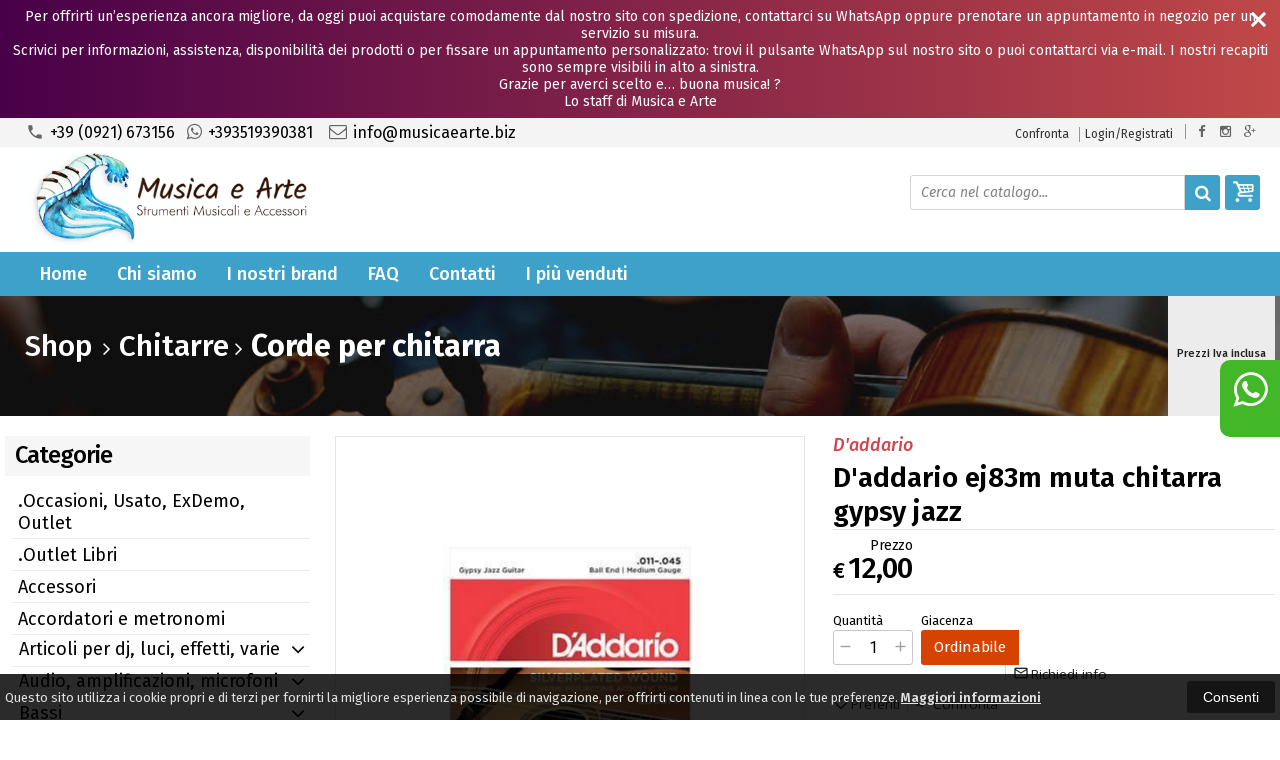

--- FILE ---
content_type: text/html; charset=UTF-8
request_url: https://www.musicaearte.biz/5671-d-addario-d-addario-ej83m-muta-chitarra-gypsy-jazz.html
body_size: 36327
content:
<!DOCTYPE html PUBLIC "-//W3C//DTD XHTML 1.0 Transitional//EN" 
					  "http://www.w3.org/TR/xhtml1/DTD/xhtml1-transitional.dtd">
                      
<html>
<head prefix="og: http://ogp.me/ns# 
     fb: http://ogp.me/ns/fb# 
     product: http://ogp.me/ns/product#">
<title>D'addario D'addario ej83m muta chitarra gypsy jazz JDEJ83M 019954953270</title>
<meta http-equiv="Content-Type" content="text/html; charset=utf-8" />

<meta name="description" content="CORDE D ADDARIO EJ83M PER CHITARRA ACUSTICA GYPSY JAZZ, CON PALLINO FINALE, MEDIUM, 11-35. LE CORDE EJ83M CON PALLINO FINALE PER CHITARRA ACUSTICA GYPSY J" />
	<meta name="keywords" content="chitarra classica,  chitarra acustica, chitarra elettrica, custodia chitarra, mandolino, borsa mandolino, arpa, corde, strumenti a fiato, clarinetto, tromba, flauto, flicorno, basso, tuba, sax alto, sax tenore, sax baritono, sax soprano, yamaha, ibanez, ramirez, noleggio strumenti, violino, violoncello, contrabbasso, pianoforte verticale, piano elettrico digitale, tastiera, occasioni strumenti musicali, microfono, casse attive, mixer, batteria, rullante, piatto, fisarmonica 120 bassi, fisarmonica 80 bassi, concertina, organetto, basso, basso elettrico, basso acustico, borsa fisarmonica, borsa mandolino, borsa chitarra, borsa sax" />
<link rel="canonical" href="https://www.musicaearte.biz/5671-d-addario-d-addario-ej83m-muta-chitarra-gypsy-jazz.html" />
<meta property="og:type" content="product">
<meta property="og:title" content="D'addario D'addario ej83m muta chitarra gypsy jazz JDEJ83M 019954953270">
<meta property="og:description" content="CORDE D ADDARIO EJ83M PER CHITARRA ACUSTICA GYPSY JAZZ, CON PALLINO FINALE, MEDIUM, 11-35. LE CORDE EJ83M CON PALLINO FINALE PER CHITARRA ACUSTICA GYPSY J">
<meta property="og:url" content="https://www.musicaearte.biz/5671-d-addario-d-addario-ej83m-muta-chitarra-gypsy-jazz.html">
<meta property="og:image" content="https://www.musicaearte.biz/prodotti/5671/XXL/5671foto.jpg">
<meta property="og:site_name" content="MUSICA E ARTE - Strumenti Musicali">
    <meta property="og:price:amount" content="12.00">
    <meta property="og:price:currency" content="EUR">
<!-- Schema.org markup for Twitter -->
<meta name="twitter:card" content="summary">
<meta name="twitter:domain" content="https://www.musicaearte.biz">
<meta name="twitter:image" content="https://www.musicaearte.biz/prodotti/5671/XXL/5671foto.jpg">
<meta name="twitter:title" content="D'addario D'addario ej83m muta chitarra gypsy jazz JDEJ83M 019954953270">
<meta name="twitter:description" content="CORDE D ADDARIO EJ83M PER CHITARRA ACUSTICA GYPSY JAZZ, CON PALLINO FINALE, MEDIUM, 11-35. LE CORDE EJ83M CON PALLINO FINALE PER CHITARRA ACUSTICA GYPSY J">
<meta name="twitter:creator" content="">

<meta name="viewport" content="width=device-width, initial-scale=1, maximum-scale=1, user-scalable=no">
<meta name="theme-color" content="">

<script type="text/javascript" src="javascript/head.js?v=6.01"></script>

<link rel="stylesheet" type="text/css" href="styles/importDefault.css?v=6.01" media="screen">
<link rel="stylesheet" type="text/css" href="styles/stili.css?v=6.01" media="screen">
<link rel="stylesheet" type="text/css" href="styles/stili_responsive.css?v=6.01" media="screen">

<link rel="stylesheet" type="text/css" href="styles/stili_personalizzati.css?v=6.01" media="screen">

<link rel="shortcut icon" href="favicon.ico" type="image/x-icon">
              
<!--     MENU     --> 
	<!--<script src='http://ajax.googleapis.com/ajax/libs/jquery/1.10.2/jquery.min.js'></script>
	<!--<script type='text/javascript' src='javascript/menu_jquery.js'></script>-->
<!--     FINE MENU     -->

<!--<script type="text/javascript" src="javascript/jquery-1.8.3.js" ></script>-->
<script src="javascript/jquery-1.8.3.min.js"></script>
<script src="javascript/jquery.caret.1.02.js"></script>

<!--       GESTIONE GALLERY SCHEDA PRODOTTO    -->
	<link rel="stylesheet" href="javascript/glasscase_Image/css/glasscase.css?v=6.01" />
	<script type="text/javascript" src="javascript/glasscase_Image/js/modernizr.custom.js?v=6.01"></script>
	<script type="text/javascript" src="javascript/glasscase_Image/js/Auto_jquery.glasscase.js?v=6.01" ></script>
<!--       FINE GESTIONE GALLERY SCHEDA PRODOTTO    --> 

	<!---->
	

<!-- CAROUSEL           --> 
	<script type="text/javascript" src="javascript/carousel/js/jquery.jcarousel.min.js?v=6.01"></script>    
	<script type="text/javascript" src="javascript/carousel/js/jcarousel.responsive.js?v=6.01"></script>
<!-- FINE CAROUSEL    -->  

<!-- Collegamenti UtilCaousel -->
	<script src="javascript/utilcarousel/js/jquery.utilcarousel.source.js?v=6.01"></script>
<!-- Collegamenti UtilCaousel -->


<!--  MENU RESPONSIVE   --> 
	<script src="javascript/MenuResponsive.js?v=6.01"></script>
	<script src="javascript/slicknav/jquery.slicknav.js?v=6.01"></script>
<!--  MENU RESPONSIVE   --> 

<!-- FILTRI RESPONSIVE -->
	<script src="javascript/FiltriResponsive.js?v=6.01"></script>
<!-- FILTRI RESPONSIVE -->

<!-- CAROUSEL   -->                         
    <script type="text/javascript" src="javascript/doubleTapToGo/js.js?v=6.01"></script>
<!-- FINE CAROUSEL  --> 



<!-- Select2 -->
<link rel="stylesheet" href="javascript/select2/select2.css?v=6.01" type="text/css" media="all" />
<script src="javascript/select2/select2.js?v=6.01" type="text/javascript"></script>
<!-- Select2 -->

<!--	Accordation Menu	-->
	<script src="javascript/AccorditionMenu/js/jquery-accordion-menu.js?v=6.01" type="text/javascript"></script>
<!--	Accordation Menu	-->

<!-- Finestre modali [scheda prodotto su info,pagamenti e spedizioni]		--> 
	<script src="javascript/Modal_effect/js/modernizr.custom.js?v=6.01"></script>
<!-- Finestre modali [scheda prodotto su info,pagamenti e spedizioni]		 -->

<!-- Smart Suggest auto compleate jquery -->
	<script type="text/javascript" src="javascript/Smart_Suggest/docs/assets/js/prettify/prettify.js?v=6.01"></script>
	<script type="text/javascript" src="javascript/Smart_Suggest/docs/assets/js/jquery.smartsuggest.js?v=6.01"></script>
<!-- Smart Suggest auto compleate jquery -->

<!-- Tooltip jquery -->
	<script src="javascript/tooltip/js/jquery.tooltipster.js?v=6.01"></script>
<!-- Tooltip jquery -->

<!--	   Alert Stilizzati	-->
	<script type="text/javascript" src="javascript/jquery-confirm/jquery-confirm.js?v=6.01"></script>
<!--	   Alert Stilizzati	-->


<!--	Smart_form [Form personalizzati]	-->
	<script type="text/javascript" src="javascript/smart_forms/js/jquery-ui-custom.min.js?v=6.01"></script>
    <script type="text/javascript" src="javascript/smart_forms/js/jquery.validate.min.js?v=6.01"></script>
    <script type="text/javascript" src="javascript/smart_forms/js/jquery.maskedinput.js?v=6.01"></script>
    <script type="text/javascript" src="javascript/smart_forms/js/additional-methods.min.js?v=6.01"></script>
    <script type="text/javascript" src="javascript/smart_forms/js/jquery-ui-custom.min.js?v=6.01"></script>
    <script type="text/javascript" src="javascript/smart_forms/js/jquery.stepper.min.js?v=6.01"></script>
    <script type="text/javascript" src="javascript/smart_forms/js/jquery-ui-touch-punch.min.js?v=6.01"></script>

    <!--[if lte IE 9]> 
        <script type="text/javascript" src="javascript/smart_forms/js/jquery.placeholder.min.js"></script>
    <![endif]-->    
    
    <!--[if lte IE 8]>
        <link type="text/css" rel="stylesheet" href="javascript/smart_forms/css/smart-forms-ie8.css">
    <![endif]-->
<!--	Smart_form [Form personalizzati]	-->

<!-- daterangepicker -->
	<script type="text/javascript" src="javascript/daterangepicker/moment.js?v=6.01"></script>
	<script type="text/javascript" src="javascript/daterangepicker/daterangepicker.js?v=6.01"></script>
<!-- daterangepicker -->

<!-- -->

<!-- Period DatePiker -->
	<script src="javascript/period_picker/jquery.datetimepicker.full.js"></script>
<!-- Period DatePiker -->
		
<!--FONTS-->
	<link href='https://fonts.googleapis.com/css?family=Open+Sans:300italic,400italic,600italic,700italic,800italic,400,300,600,700,800' rel='stylesheet' type='text/css'>
	<link href='https://fonts.googleapis.com/css?family=Roboto:400,100,100italic,300,300italic,400italic,500,500italic,700,700italic,900' rel='stylesheet' type='text/css'>
	<link href='https://fonts.googleapis.com/css?family=Hind:400,500,600,700' rel='stylesheet' type='text/css'>
	<link href='https://fonts.googleapis.com/css?family=Catamaran:400,500,600,700,800,300,900' rel='stylesheet' type='text/css'>
	<link href="https://fonts.googleapis.com/css2?family=Lato:ital,wght@0,300;0,400;0,700;1,300;1,400;1,700&display=swap" rel="stylesheet">
	<link href="https://fonts.googleapis.com/css?family=Dosis:400,500,600,700,800" rel="stylesheet">
	<link href="https://fonts.googleapis.com/css?family=Work+Sans:300,400,500,600,700,800" rel="stylesheet">
	<link href="https://fonts.googleapis.com/css?family=Rubik:400,500,700" rel="stylesheet">
		<link href="https://fonts.googleapis.com/icon?family=Material+Icons" rel="stylesheet">
	<link href="https://fonts.googleapis.com/icon?family=Material+Icons+Outlined" rel="stylesheet">
	<link href="https://fonts.googleapis.com/css2?family=Material+Symbols+Outlined:opsz,wght,FILL,GRAD@20..48,100..700,0..1,-50..200" rel="stylesheet" />
	<link href="styles/Linearicons/icons.css" rel="stylesheet" >
	

<link rel="stylesheet" href="styles/fontello/css/animation.css">
<!--[if lt IE 9]><script language="javascript" type="text/javascript" src="styles/fontello/html5.js"></script><![endif]-->
<!--[if IE 7]><link rel="stylesheet" href="styles/fontello/css/fontello-ie7.css"><![endif]-->
<link rel="stylesheet" href="styles/fontello/css/fontello.css">
<!--[if lt IE 9]><script language="javascript" type="text/javascript" src="styles/fontello2/html5.js"></script><![endif]-->
<!--[if IE 7]><link rel="stylesheet" href="styles/fontello2/css/fontello-ie7.css"><![endif]-->
<link rel="stylesheet" href="styles/fontello2/css/fontello.css">

<script type="text/javascript" src="javascript/funzioni.js?v=6.01"></script>
<script type="text/javascript" src="javascript/funzioni_comuni.js?v=6.01"></script>


<script type="application/ld+json">
{
  "@context": "http://schema.org",
  "@type": "Product", 
  "description": "CORDE D ADDARIO EJ83M PER CHITARRA ACUSTICA GYPSY JAZZ, CON PALLINO FINALE, MEDIUM, 11-35. LE CORDE EJ83M CON PALLINO FINALE PER CHITARRA ACUSTICA GYPSY JAZZ SONO PROGETTATE E CALIBRATE PER PRODURRE MODELLI DI STRUMMING E RITMI CHE POSSANO ESSERE ASSOCIATI ALLA CHITARRA JAZZ IN STILE DJANGO. LE CORDE D ADDARIO GYPSY JAZZ SONO REALIZZATE APPOSITAMENTE PER LO STILE DJANGO. L' ANIMA IN ACCIAIO AL CARBONIO PRESENTA UN RIVESTIMENTO IN RAME ARGENTATO PER PRODURRE UN TIMBRO CALDO E NITIDO, PERFETTO PER TUTTE LE CHITARRE STILE GYPSY JAZZ. PROGETTATE E CALIBRATE PER CHITARRE JAZZ IN STILE DJANGO CON PALLINO FINALE TIMBRO CALDO E NITIDO BUSTE ECO-FRIENDLY, ANTI CORROSIONE PER CORDE SEMPRE FRESCHE REALIZZATE NEGLI STATI UNITI PER GARANTIRE LA PIÙ ALTA QUALITÀ E PRESTAZIONI OTTIMALI SCALATURA CORDE: ACCIAIO .011, .015, SILVER-PLATED COPPER WOUND .024, .029, .035, .045...",
  "name": "D'addario ej83m muta chitarra gypsy jazz",
  "image": "https://www.musicaearte.biz/prodotti/5671/XXL/5671foto.jpg",
  "brand": {
    "@type": "Thing",
    "name": "D'addario"
  },
  "offers": {
	"url" : "https://www.musicaearte.biz/5671-d-addario-d-addario-ej83m-muta-chitarra-gypsy-jazz.html", 
    "@type": "Offer",
    "availability": "http://schema.org/InStock",    
	"price": "12.00",
	"priceCurrency": "EUR"	
  }
      
}
</script>
<script src="https://www.paypal.com/sdk/js?client-id=AUiD0twJ5kRVMMPVAJmiev-PEpALjxXNHGecGbX0exWMo2GA0hK6vm9mHbZB1Ug_E48etXSBHax4fDyA&currency=EUR&components=messages" data-namespace="PayPalSDK"> </script>
	<style>
		:root {
			--img-logo: url(https://www.musicaearte.biz/images/logo.png)
		}
	</style>
<!-- FACEBOOK IMAGE -->
	<meta property="og:image" content="https://www.musicaearte.biz/prodotti/5671/media/5671foto.jpg" />
<!-- FACEBOOK IMAGE -->

<!-- jsCarousel-2.0.0  -->
<script src="javascript/jsCarousel-2.0.0/jsCarousel-2.0.0.js" type="text/javascript"></script>
<link href="javascript/jsCarousel-2.0.0/jsCarousel-2.0.0.css" rel="stylesheet" type="text/css" />
<!-- jsCarousel-2.0.0  -->

</head>

	<body id="SchedaProdotto" class=" lingua1 CatLeftTopDefault MenuPrincipale1 FotoArticoliAutomatico  NumArtRowModalita2 PositionSerach0 LayoutUnit1">
		<div id="body2" class="CategoriaSxSlider">
		<div id="MessageTopHeader" style="margin-bottom: 0px;">
				<div>
					<a href="javascript:" class="Chiudi noResetFL" onclick="close_OpenMessaggioTopHeader($('#MessageTopHeader'))"><i class="material-icons">close</i></a>
					<section><p style="text-align: center;">Per offrirti un&rsquo;esperienza ancora migliore, da oggi puoi acquistare comodamente dal nostro sito con spedizione, contattarci su WhatsApp oppure prenotare un appuntamento in negozio per un servizio su misura.<br />Scrivici per informazioni, assistenza, disponibilit&agrave; dei prodotti o per fissare un appuntamento personalizzato: trovi il pulsante WhatsApp sul nostro sito o puoi contattarci via e-mail. I nostri recapiti sono sempre visibili in alto a sinistra.<br />Grazie per averci scelto e&hellip; buona musica! ?<br />Lo staff di Musica e Arte</p></section>
				</div>
			</div>		        <!-- DIV PRINCIPALE CHE SI CHIUDE NEL FOOTER -->
        <div id="root">
        	<div id="popup">
	<div id="messaggio"></div>
	<div class="chiudi_popup" onclick="javascript:$('#popup').fadeOut()">X</div>
</div>

<div id="popupfull">
	<div id="messaggio_full"></div>
</div><div hidden>
    <svg xmlns="http://www.w3.org/2000/svg" style="display: none;">

        <symbol id="logo-tiktok" viewBox="-68.173 -216.496 573.701 725.709" preserveAspectRatio="xMidYMid meet">
            <title>logo-tiktok</title>
            <path d="M412.19,118.66a109.27,109.27,0,0,1-9.45-5.5,132.87,132.87,0,0,1-24.27-20.62c-18.1-20.71-24.86-41.72-27.35-56.43h.1C349.14,23.9,350,16,350.13,16H267.69V334.78c0,4.28,0,8.51-.18,12.69,0,.52-.05,1-.08,1.56,0,.23,0,.47-.05.71,0,.06,0,.12,0,.18a70,70,0,0,1-35.22,55.56,68.8,68.8,0,0,1-34.11,9c-38.41,0-69.54-31.32-69.54-70s31.13-70,69.54-70a68.9,68.9,0,0,1,21.41,3.39l.1-83.94a153.14,153.14,0,0,0-118,34.52,161.79,161.79,0,0,0-35.3,43.53c-3.48,6-16.61,30.11-18.2,69.24-1,22.21,5.67,45.22,8.85,54.73v.2c2,5.6,9.75,24.71,22.38,40.82A167.53,167.53,0,0,0,115,470.66v-.2l.2.2C155.11,497.78,199.36,496,199.36,496c7.66-.31,33.32,0,62.46-13.81,32.32-15.31,50.72-38.12,50.72-38.12a158.46,158.46,0,0,0,27.64-45.93c7.46-19.61,9.95-43.13,9.95-52.53V176.49c1,.6,14.32,9.41,14.32,9.41s19.19,12.3,49.13,20.31c21.48,5.7,50.42,6.9,50.42,6.9V131.27C453.86,132.37,433.27,129.17,412.19,118.66Z"/>
        </symbol>

    </svg>
</div><div class='SliderBorderScreen Whatsapp-Style'><a class="telefono whatsapp n" href="https://wa.me/393519390381" target="_blank"><i class="fa fa-whatsapp"></i>+393519390381<span class='txt'>Numero Whatsapp per info e assistenza</span></a></div><div id="IconLoadingPage"><i class="colorPr fontello-icon icon-spin4 animate-spin"></i></div>
<div class="BackSfondoBox">
<header id="top" itemscope="itemscope" itemtype="https://schema.org/WPHeader">
    <!-- GESTIONE ACCOUNT E BENVENUTO -->
			<div id="Notifica_cookie" class="VersionCookie2">
			<section>
				<div class="textCookie">Questo sito utilizza i cookie propri e di terzi per fornirti la migliore esperienza possibile di navigazione, per offrirti contenuti in linea con le tue preferenze. <a href='javascript:privacy()'>Maggiori informazioni</a></div>
				<div class="buttonCookie">
					<button class="fade" onclick="consenti_cookie()"><span>Consenti</span></button>
				</div>
			</section>
		</div>
	    <div id="HeaderSfondo">
    <div class="pattern">
    <span id="ButtonMenuResponsive" class="">
        <span class="Line"></span>
        <span class="Line"></span>
        <span class="Line"></span>
    </span>
    <div id="div_top_nav">
		<section>
				<nav  id="top_nav" class="AlzaSuSmartphone">
			<a itemprop="url" id="logo" class="logoResponsive" href="https://www.musicaearte.biz" title="MUSICA E ARTE - Strumenti Musicali">
	<img itemprop="logo" border="0" src="images/logo.png" title="MUSICA E ARTE - Strumenti Musicali" alt="MUSICA E ARTE - Strumenti Musicali">&nbsp;
	
</a><span class='SocialTop'><a class='social Facebook' title='Facebook' target='_blank' href='https://www.facebook.com/MusicaeArteStrumentiMusicali'><i class='colorPr fa fa-facebook social'></i></a><a class='social Instagram' title='Instagram' target='_blank' href='https://www.instagram.com/musicaearte_barreca/'><i class='colorPr fa fa-instagram social'></i></a><a class='social GooglePlus' title='Google+' target='_blank' href='https://goo.gl/maps/Lx2bd3WfQm31uzdn8'><i class='colorPr fa fa-google-plus social'></i></a></span>			<span class="top__menu_left">
				<a class="telefono icon LinkMobile n" href_mobile="tel:+39 (0921) 673156"><i class="material-icons">phone</i>+39 (0921) 673156</a><a class="telefono whatsapp n" href="https://wa.me/393519390381" target="_blank"><i class="fa fa-whatsapp"></i>+393519390381</a>				<a class="email icon LinkDeskMobile" href_desktop="contatti.html" href_mobile="mailto:info@musicaearte.biz">
					<i class="fa fa-envelope-o"></i>info@musicaearte.biz				</a>
							</span>
			<span class="top__menu">
								<a itemprop="url" class="confronta ResponsiveSoloIcona copyForMenuResponsive"  href="javascript:ApriConfronta('1')"><i class='material-icons'>compare_arrows</i><span class='txt'>Confronta</span><span class='Contatore ' id='ContatoreProdConfronta'><span>0</span></span>					</a>
								<a class="SoloResponsive ResponsiveSoloIcona carrelloResponsive" href="carrello-si.html">
				<i class="IconCart icon icon-fontello icon-basket  goToCart"></i>				<span class="Contatore" id="ContatoreProdottiCarrello"></span>
			</a>
			<a href="login.html" class="ResponsiveSoloIcona account" ><i class='material-icons NessunaAzione'>person_outline</i><span class="txt">Login/Registrati</span></a>										<!--<span class="top_menu2" style="display:none">
										<a class="ListaDesideri2" href="javascript:ApriListaDesideri('1')">
						Preferiti<span id='ContatoreProdListaDesideri'></span>					</a>
										<a class="confronta2"   href="javascript:ApriConfronta('1')">
						<i class="fa fa-signal"></i>
						Confronta<span id='ContatoreProdConfronta'><span>0</span></span>					</a>
										<a class="whatsapp2">
						<i class="fa fa-whatsapp"></i>
						WhatsApp					</a> 
					
				</span>-->
					</nav>
		</section>
	</div>
    <nav class="center MenuPrincipaleFull" >
		<div class="containerCerca_Carrello">
        <section class="" >
			<div class="Lineafullwidth"></div>
            <div class="Content_DecorazioneHeader">
                <div class="DecorazioneHeader "><div class="First"></div></div>
			</div>
			<span class="content-LogoTagA"><a itemprop="url" id="logo" class="logo" href="https://www.musicaearte.biz" title="MUSICA E ARTE - Strumenti Musicali">
	<img itemprop="logo" border="0" src="images/logo.png" title="MUSICA E ARTE - Strumenti Musicali" alt="MUSICA E ARTE - Strumenti Musicali">&nbsp;
	
</a></span><div class="Ricerca_Carrello smart-forms"><div class="carrellotop" id="preview_carrello">
				<a id="CarrelloAjax" class="AnteprimeCarrello topcarrello btncarrello colorepulsanti coloretopcarrello fade vuoto" onclick="location.href='carrello-si.html'" >
    <i class="IconCart icon icon-fontello icon-basket  goToCart"></i>
</a>
<script>
	if($("#pagina_attuale").val() != "loginSceltaCliente.php"){
		
		let AttivaIconeLinkVeloci = 1,

			totqta = 0,
			qtaVisibile = 0,
			ProdNelCarrello = 0,

			ContatoreProdottiCarrello = $(".ResponsiveSoloIcona #ContatoreProdottiCarrello"),

			TootltipCarrello = $('#CarrelloAjax');

		if($('#tooltiptCaricate').length === 0) {
			$('body').append('<span id="tooltiptCaricate"></span>');
		}

		ContatoreProdottiCarrello.html('<span>'+ProdNelCarrello+'</span>');
		if(ProdNelCarrello > 0){
			ContatoreProdottiCarrello.removeClass("vuoto");
		} else {
			ContatoreProdottiCarrello.addClass("vuoto");
		}

		TootltipCarrello.tooltipster({
			position:				'bottom',
			theme:					'tooltipster-shadow',
			contentTooltipAsHTML:	true,
			interactive:			true,
			maxWidth:				340,
			touchDevices:			false,
			multiple:				true,
			content:				$(`<div>Non ci sono prodotti nel tuo carrello</div>`),
			functionReady: function(instance, helper){
				FotoArticoliCentrate("#PreviewProdottiCarrello img")
			}
		});
		
		$('.LinkSpeciali2.LinkCarrello .AnteprimeCarrello').attr("tot-pr", qtaVisibile);

		if(AttivaIconeLinkVeloci === 1){

			if(0 > 0){

				if(!$("nav.menu_principale li.LinkSpeciali2").hasClass('visible')){
					$("nav.menu_principale li.LinkSpeciali2").addClass('visible');
				}
				
				if($("#CarrelloMenuFisso").length > 0){
					$("#CarrelloMenuFisso, #CarrelloMenuFisso > .IconCart").attr("tot-pr",qtaVisibile);
				}

			} else {
				$("nav.menu_principale li.LinkSpeciali2").removeClass('visible');
				$("nav.menu_principale li.LinkSpeciali2 a > .IconCart").removeAttr('tot-pr');
			}

			$("nav.menu_principale li.LinkSpeciali2 a b").html(" &euro; 0,00 <i class='fa fa-chevron-right'></i>");
		}

		$("body").addClass("CarrelloAjaxNonVuoto").removeClass("CarrelloAjaxVuoto");
		if($("#ListaCarrelliSalvatiAccount").length > 0)
	{ open_ordini("NoChangeUrl|0",3); }
	else if($("#CarrelloSalvatoAccount").length > 0)
	{ open_ordini('NoChangeUrl|'+$("#CarrelloSalvatoAccount").val(),2); }
	}
</script>
<div id="divaggiorna" ></div>

			</div><input type="hidden" id="MinimiCaratteriDiRicerca" value="4" /><form action="catalogo-search.html" method="get" id="search" onSubmit="return ControllaFormRicerca(this.id)" class="" ><span class="F"><label for="sa" class="field noPosition"><input type="text" id="sa" name="key" class="gui-input" value="" placeholder="Cerca nel catalogo..." ><i class="colorPr fontello-icon icon-spin4 animate-spin"></i></label></span><button class="colorepulsanti fade" type="submit"><span class="field-icon"><i class="fa fa-search"></i></span></button></form>
				<div class="Lineafullwidth"></div>
				</div>            <div id="InfoRapide">
            	<!--<div class="indirizzo">
                	<i class="fa fa-map-marker"></i>
                    <span class="value">Via S.Nicol&amp;ograve; n.5<br />90013 - Castelbuono (PA)</span>
                </div>-->
				
				<span class='SocialTop2'><a class='social Facebook' title='Facebook' target='_blank' href='https://www.facebook.com/MusicaeArteStrumentiMusicali'><i class='colorPr fa fa-facebook social'></i></a><a class='social Instagram' title='Instagram' target='_blank' href='https://www.instagram.com/musicaearte_barreca/'><i class='colorPr fa fa-instagram social'></i></a><a class='social GooglePlus' title='Google+' target='_blank' href='https://goo.gl/maps/Lx2bd3WfQm31uzdn8'><i class='colorPr fa fa-google-plus social'></i></a></span>				<div class="whatsapp">
                	<i class="fa fa-whatsapp"></i>
                    <span class="value">
						<span class="Et">Whatsapp:</span>
						<a class="telefono whatsapp n" href="https://wa.me/393519390381" target="_blank">+393519390381</a>                    </span>
                </div>
				                <div class="telefono">
                	<i class="material-icons">headset_mic</i>
                    <span class="value">
						<span class="Et">:</span>
						<a class="telefono LinkMobile n" href_mobile="tel:+39 (0921) 673156">+39 (0921) 673156</a>                    </span>
                </div>
                <div class="email">
                	<i class="material-icons">mail_outline</i>
                    <span class="value">
						<span class="Et">Email:</span>
                        <a class="icon LinkDeskMobile" href_desktop="contatti.html" href_mobile="mailto:info@musicaearte.biz">info@musicaearte.biz</a>
                    </span>
                </div>
            </div>
            </section></div></nav></div></div><div class="menu_principaleHeader MantieniAltezza">	
    <nav id="menu_content" class="menu_principale">
		        <ul id="MenuSoloResponsive" style="display:none"><li class='Static noInMenuResponsive home '><a id='LinkHome' class='fade ' href='https://www.musicaearte.biz'>Home</a></li><li class='Static copyForMenuResponsive chisiamo '><font class='bordo'></font><a class='fade ' href='chisiamo.html'>Chi siamo</a></li><li class='Marche copyForMenuResponsive OurBrands '><font class='bordo'></font><a class='fade Marche ' href='marche.html'>I nostri brand</a></li><li class='Static PaginaCatalogo '><font class='bordo'></font><a class='fade ' href='i-nostri-prodotti.html'>Catalogo</a></li><li class='Static copyForMenuResponsive faq '><font class='bordo'></font><a class='fade ' href='faq.html'>FAQ</a></li><li class='Static copyForMenuResponsive contatti '><font class='bordo'></font><a class='fade ' href='contatti.html'>Contatti</a></li><li class='LinkSpeciali copyForMenuResponsive Bestseller '><font class='bordo'></font><a class='fade Bestseller ' href='bestseller.html'>I pi&ugrave; venduti</a></li><li class='LinkSpeciali copyForMenuResponsive '><font class='bordo'></font><a class='fade Nuovi ' href='novita.html'>Novit&agrave;</a></li><li class='LinkSpeciali copyForMenuResponsive '><font class='bordo'></font><a class='fade Offerte ' href='offerte.html'>Offerte</a></li></ul>
        <section class="menu_tendina">				<input type="hidden" value="false" id="menuPrCategorieActive" />
                <ul id="menuresponsive">
                    <li class='Static noInMenuResponsive home '><a id='LinkHome' class='fade ' href='https://www.musicaearte.biz'>Home</a></li><li class='Static copyForMenuResponsive chisiamo '><font class='bordo'></font><a class='fade ' href='chisiamo.html'>Chi siamo</a></li><li class='Marche copyForMenuResponsive OurBrands '><font class='bordo'></font><a class='fade Marche ' href='marche.html'>I nostri brand</a></li><li class='Static PaginaCatalogo '><font class='bordo'></font><a class='fade ' href='i-nostri-prodotti.html'>Catalogo</a></li><li class='Static copyForMenuResponsive faq '><font class='bordo'></font><a class='fade ' href='faq.html'>FAQ</a></li><li class='Static copyForMenuResponsive contatti '><font class='bordo'></font><a class='fade ' href='contatti.html'>Contatti</a></li><li class='LinkSpeciali copyForMenuResponsive Bestseller '><font class='bordo'></font><a class='fade Bestseller ' href='bestseller.html'>I pi&ugrave; venduti</a></li><li class='LinkSpeciali copyForMenuResponsive '><font class='bordo'></font><a class='fade Nuovi ' href='novita.html'>Novit&agrave;</a></li><li class='LinkSpeciali copyForMenuResponsive '><font class='bordo'></font><a class='fade Offerte ' href='offerte.html'>Offerte</a></li><li class="LinkSpeciali2 LinkCarrello"><a href="carrello-si.html" class="AnteprimeCarrello" id="CarrelloMenuFisso"><i class="IconCart icon icon-fontello icon-basket  goToCart"></i><b id="TotalPrice_MenuPr"></b></a></li>                </ul>
            	</section>    </nav>
    </div>	<a id="topMenuFixedPoint"></a>
    <input type="hidden" id="IconCart" value="icon icon-fontello icon-basket" />
	<input type="hidden" id="prodotto_aggiunto_carrello" value="Prodotto aggiunto al <font>carrello</font>!" />
	<input type="hidden" id="carrello_salvato" value="Carrello salvato con successo!" />
	<input type="hidden" id="prodotto_rimosso_lista_confronto" value="Prodotto rimosso dalla lista confronto con successo!" />
	<input type="hidden" id="lista_desideri" value="Preferiti" />
	<input type="hidden" id="lista_confronto" value="Confronta" />
	<input type="hidden" id="prodotto_rimosso_lista_desideri" value="Prodotto rimosso dalla lista desideri con successo!" />
	<input type="hidden" id="prodotto_aggiunto_lista_confronto" value="Prodotto aggiunto alla <font>lista confronto</font> con successo!" />
	<input type="hidden" id="prodotto_aggiunto_lista_desideri" value="Prodotto aggiunto alla <font>lista desideri</font> con successo!" />
    <input type="hidden" id="vai_confronto" value="Vai Al confronta" />
	<input type="hidden" id="vai_desideri" value="Vai Alla lista desideri" />
	<input type="hidden" id="codice_sconto_attivato" value="Codice sconto attivato con successo! Effettua i tuoi acquisti." />
	<input type="hidden" id="email_password_errati" value="Email o password errati. Riprova" />
	<input type="hidden" id="lista_confronto" value="Lista confronto" />
	<input type="hidden" id="Confirm_prodotto_cambia_categoria" value="Hai cambiato categoria di prodotti. Vuoi cancellare i prodotti esistenti nella lista di confronto?" />
	<input type="hidden" id="alert_totale_prodotti_categoria" value="Attenzione! Hai raggiunto il numero totale di prodotti inseribili nella lista confronta" />
	<input type="hidden" id="svuota_carrello" value="Svuota il carrello" />
	<input type="hidden" id="confirm_rimuovi_prodotti_carrello" value="Vuoi rimuovere tutti i prodotti dal carrello?" />
	<input type="hidden" id="rimuovi_singolo_prodotto_carrello" value="Rimozione articolo dal carrello" />
	<input type="hidden" id="confirm_rimuovi_singolo_prodotto_carrello" value="Vuoi rimuovere questo prodotto dal carrello?" />
	<input type="hidden" id="confirm_rimuovi_singolo_prodotto_carrello_salvato" value="Vuoi rimuovere questo prodotto da questo carrello @nome_carrello@?" />
	<input type="hidden" id="No_product_confronta" value="Nessun prodotto nel confronta" />
	<input type="hidden" id="title_elimina_indirizzo_spedizione" value="Elimina Indirizzo di spedizione" />
	<input type="hidden" id="elimina_indirizzo_spedizione" value="Vuoi eliminare questo indirizzo di spedizione dalla tua lista?" />
	<input type="hidden" id="title_ripristina_carrello" value="Ripristina carrello" />
	<input type="hidden" id="ripristina_carrello" value="Sei sicuro di voler ripristinare il carrello salvato?" />
	<input type="hidden" id="title_elimina_Carrello_Salvato" value="Elimina carrello salvato" />
	<input type="hidden" id="elimina_Carrello_Salvato" value="Sei sicuro di voler eliminare il carrello salvato?" />
	<input type="hidden" id="scegli_cosa_fare" value="Scegli cosa fare" />
	<input type="hidden" id="aggiungi_carrello" value="Aggiungi questi prodotti al carrello" />
	<input type="hidden" id="sostituisci_carrello" value="Sostituisci il carrello esistente" />
	<input type="hidden" id="aggiungi_carrello_text" value="Sei sicuro di voler aggiungere i prodotti del carrello: |name|, in quello corrente?" />
	<input type="hidden" id="sostituisci_carrello_text" value="Sei sicuro di voler sostituire il carrello esistente con il carrello: |name|?" />
	<input type="hidden" id="mostra_altro" value="mostra altro" />
	<input type="hidden" id="mostra_meno" value="mostra meno" />
    <input type="hidden" id="attenzione" value="Attenzione" />
	<input type="hidden" id="privacy_check" value="Acconsenti al trattamento dei tuoi dati personali." />
    <input type="hidden" id="varianti_obbligatorie" value="Selezionare tutte le varianti obbligatorie con il simbolo <span class='Asterisco required'>*</span>." />
    <input type="hidden" id="Carrello_aggiornato" value="Prodotto Inserito nel <font>carrello</font>" />
    <input type="hidden" id="vai_carrello" value="Vai al carrello" />
    <input type="hidden" id="continua_acquisti" value="Continua con gli acquisti" />
    <input type="hidden" id="Aggiorna_indirizzoSped" value="Nuovo Indirizzo di spedizione predefinito" />
    <input type="hidden" id="Aggiorna_indirizzoSpedText" value="Vuoi davvero impostare questo indirizzo di spedizione come predefinito?" />
    <input type="hidden" id="NumProdottiConfronta" value="4" />
    <input type="hidden" id="id_lingua" value="1" />
    <input type="hidden" id="QuantitaMaxOrdinabile" value="La quantita` massima ordinabile per questo prodotto e` di |n| unita`" />
	<input type="hidden" id="QuantitaMinOrdinabile" value="La quantita` minima ordinabile per questo prodotto e` di |n| unita`" />
    <input type="hidden" id="disattivaPopupCarrelloInseritoNelCarrello" value="0" />
    <input type="hidden" id="Privacyiubenda" value="0@|@" />
    <input type="hidden" id="MostraPiuMenoCategorieSubCategorie" value="<i class='fa fa-angle-down'></i>" />
	    <input type="hidden" id="pagina_attuale" value="scheda.php" />
    <input type="hidden" id="UserLogg" value="" />
	<input type="hidden" id="ListaDesideri" value="" />
	<input type="hidden" id="SpostatoNelCarrello" value="Prodotto spostato nel carrello" />
	<input type="hidden" id="ProdottoRimosso" value="Prodotto rimosso" />
    <input type="hidden" id="TitoloAvertenzaLoginAddProdListaDesideri" value="Accedi con il tuo account" />
	<input type="hidden" id="ContentAvertenzaLoginAddProdListaDesideri" value="Identificati dalla pagina di login per aggiungere questo prodotto nella tua lista desideri" />
	<input type="hidden" id="ContentAvertenzaLoginPaginaProdListaDesideri" value="Identificati dalla pagina di login per visualizzare la tua lista desideri" />
	<input type="hidden" id="Annulla" value="Annulla" />
    <input type="hidden" id="ContentConfirmCarrelliSalvati" value="Per visionare i tuoi carrelli salvati, vai sul tuo |InizioLinkAccount|account|FineLink| alla voce |InizioLinkCarSal|Carrelli salvati|FineLink|" />
    <input type="hidden" id="vai_mioAccout" value="Vai al mio account" />
	<input type="hidden" id="testo_limiteMax_confronta" value="Ancora |n| prodotti inseribili" />
    <input type="hidden" id="Limite_massimo_confronto_raggiunto" value="Limite massimo raggiunto" />
	<input type="hidden" id="CategoriaPadreIndirizzabile" value="1" />
	<input type="hidden" id="vai_carrello" value="Vai al carrello" />
	<input type="hidden" id="chiudi" value="Chiudi" />
	<input type="hidden" id="procedi" value="Procedi" />
	<input type="hidden" id="offerta_quantita_attivato" value="Stai usufruendo dell'offerta per quantità: Da |qta| pz. in poi, prezzo unitario: |prezzoSc| anzichè: |prezzoNoSc|" />
	<input type="hidden" id="vedi_password" value="Visualizza password" />
	<input type="hidden" id="nascondi_password" value="Nascondi password" />
	<input type="hidden" id="VociMenuDesktopInMenuResponsive" value="1" />
    <input type="hidden" id="dominio" value="https://www.musicaearte.biz" />
    <input type="hidden" id="StyleIconCloseModal" value="Simple" />
    <input type="hidden" id="TitleRichiediInfoProd" value="Richiedi info per questo prodotto" />
    <input type="hidden" id="AttivaRidimensionamentoFotoCategoriaCatalogo" value="1" />
    <input type="hidden" id="ModeFotoVarianti" value="1" />
    <input type="hidden" id="macro_categorie_top" value="0" />
	<input type="hidden" id="FocusInput" value="0" valueprint="" />
	<input type="hidden" id="P_id_cat" value="29" /><input type="hidden" id="P_G_Scheda_CatPadreSelProdotto" value="19" /></header>
<div id="CodePHP"></div>
<div style="width:100%;overflow:hidden;"></div>
<section id="slide_info"></section><section id='FettaDiImmagine_preview'><div id="FettaDiImmagine" class="">
		<div class="subSlider scheda cat_19">
	<div class="pattern"></div>
		<section id="ContainerText">
    <div class="top">
	<span><div class='Breadcrumbs_FettaImg'><a href='https://www.musicaearte.biz'>Shop</a><span itemprop='itemListElement' itemscope itemtype='http://schema.org/ListItem'><span class='arrow fa fa-angle-right'></span><a class='' itemprop='item' href='catalogo-19-0-chitarre.html'><span itemprop='name'>Chitarre</span></a><meta itemprop='position' content='1'></span>

<span itemprop='itemListElement' itemscope itemtype='http://schema.org/ListItem'><span class='arrow fa fa-angle-right'></span><a class='' itemprop='item' href='catalogo-29-19-chitarre-corde-per-chitarra.html'><span last itemprop='name'>Corde per chitarra<span class='nascosto Last'></span></span></a><meta itemprop='position' content='2'></span>

</div></span>
    </div>
	<div class="breadcrumbsEtichette"><div class="ivainclusa">Prezzi Iva inclusa</div></div>	</section>
	</div>
	</div>
</section>            <section id="contenuto">
	   	        <div id="vetrina">					<div class="SmartPhoneVersion EtichettePI">
						<div class="ivainclusa">Prezzi Iva inclusa</div>						<div class="Lineafullwidth"></div>
					</div>
    	        	<!-- DIV IMMAGINI PRODOTTO -->
<div class="Lineafullwidth"></div>
<div id="info_prodotto" itemscope itemtype="http://schema.org/Product">
<div id="figureimg5671" style="display:none">
	    <div class="Img">
    	<img itemprop="image" src="https://www.musicaearte.biz/prodotti/5671/media/5671foto.jpg" />
    </div>
</div>
<div class="foto_scheda">
    <figure class="Figure_foto_scheda" style="opacity:0">
		        <!-- DIV GALLERIA FOTO -->
            			<!-- INIZIO DIV SE PIU' DI UNA FOTO -->
            					<ul id="gallery_01" class="gallery elastislide-list">
            
				<!-- CICLO sulle foto miniature  -->

											<li img="" data-url="" data-thumbnail-path="prodotti/5671/thumb/5671foto.jpg" id="ContainerImg_1">
								<img id="img_1" class="ImgProd" OriginalWidth="285" OriginaHeight="285" src="prodotti/5671/XXL/5671foto.jpg"
								alt="D'addario ej83m muta chitarra gypsy jazz" data-gc-caption="D'addario ej83m muta chitarra gypsy jazz" />
						</li>				<!-- FINE CICLO sulle foto miniature -->

								</ul>
			
        <!-- FINE DIV GALLERIA FOTO -->
    </figure>

	<!-- Collegamenti social -->

	</div>
<!-- FINE DIV IMMAGINI PRODOTTO -->

<!-- DIV PRINCIPALE CONTENITORE DELLA SCHEDA (INFO SUL PRODOTTO ALLA DX DELLA FOTO) -->
<div class="contenitore_scheda Singlearticle Automatico" id="article5671">

	
    <!-- TITOLO PRINCIPALE -->
	<h1 class='TitleProdotto_Pr' id='Title5671'><span class="coloremarca">D'addario</span><strong class='AlertTitle'><span itemprop='name'>D'addario ej83m muta chitarra gypsy jazz</span></strong></h1>	<div id="btninputMostraAltro">
	</div>

    	<!--<br /><br />
		 PULSANTE TABELLA TAGLIE -->
		<!-- <a id="allegato" class="fade" href="#">Tabella Taglie</a>-->
	<!-- FINE PULSANTE TABELLA TAGLIE -->

    <!-- SEZIONE GESTIONE PREZZO E GIACENZA -->

    <!-- PREZZO (ORIGINALE)-->
	<div class="contenitore_prodotto_prezzo">
				<div class="contenitore_position">
		<div class='EtichettePresenti Lineafullwidth'></div><span itemprop="offers" itemscope itemtype="https://schema.org/Offer">
					<meta itemprop="priceCurrency" content="EUR" />
					<div class="div_prezzo_scheda"><label class="prezzo_scheda pr" for="pac"><input type="hidden" id="PrezzoVetrina" dec="" value="11.99999991" /><span id="Prezzo5671" style="display:none">
                    	<span class="PrezzoVetrina"><span>&euro;</span> 12,00</span>
                    </span><span class="pr Lst_"><span class="l">Prezzo</span><span class="regular" id="prezzo_visibile" itemprop="price" content="12.00"><span class="Euro">&euro; </span>12,00</span></span><div class="Lineafullwidth"></div></label><div class="Lineafullwidth"></div></div></span>			<!-- GESTIONE SCONTI PER QTA E OFFERTE -->
						<!-- SEZIONE GESTIONE VARIANTI SEMPLICI -->
			<div id="tab-aa" ></div>			<!-- GESTIONE GG CONSEGNA -->
			
		   	<div class="Lineafullwidth" style="margin-bottom:12px"></div>
			<div style="">
						<!-- FINE MESSAGGIO SCHEDA -->
            						</div>
		</div>

		

<!-- FINE DIV PRINCIPALE CONTENITORE DELLA SCHEDA -->
</div>

</div>
<div class="Lineafullwidth"></div>
<div class="margin20"></div>

	<div class="TabFlatmain TabSchedaProdotto" id="prodotto_descr" >
		<input id="DescrProd" class="RadioHiddenTabs tab1" type="radio" name="tabs0" checked>		<div class="LabelTab" >			
			<div><label for="DescrProd" class="LabelRadioHiddenTabs"><span class="txt">Descrizione</span></label></div>		</div>
		<div class="Lineafullwidth"></div>
		<div class="content">
			<div class="content1 more-block Descrizione"><div class='DescrizioneEffettiva OpenDefault'><div>CORDE D ADDARIO EJ83M PER CHITARRA ACUSTICA GYPSY JAZZ, CON PALLINO FINALE, MEDIUM, 11-35. <br />LE CORDE EJ83M CON PALLINO FINALE PER CHITARRA ACUSTICA GYPSY JAZZ SONO PROGETTATE E CALIBRATE PER PRODURRE MODELLI DI STRUMMING E RITMI CHE POSSANO ESSERE ASSOCIATI ALLA CHITARRA JAZZ IN STILE DJANGO. <br />LE CORDE D ADDARIO GYPSY JAZZ SONO REALIZZATE APPOSITAMENTE PER LO STILE DJANGO. <br />L' ANIMA IN ACCIAIO AL CARBONIO PRESENTA UN RIVESTIMENTO IN RAME ARGENTATO PER PRODURRE UN TIMBRO CALDO E NITIDO, PERFETTO PER TUTTE LE CHITARRE STILE GYPSY JAZZ. <br />PROGETTATE E CALIBRATE PER CHITARRE JAZZ IN STILE DJANGO CON PALLINO FINALE TIMBRO CALDO E NITIDO BUSTE ECO-FRIENDLY, ANTI CORROSIONE PER CORDE SEMPRE FRESCHE REALIZZATE NEGLI STATI UNITI PER GARANTIRE LA PIÙ ALTA QUALITÀ E PRESTAZIONI OTTIMALI <br />SCALATURA CORDE: ACCIAIO .011, .015, SILVER-PLATED COPPER WOUND .024, .029, .035, .045</div></div></div>		</div>
	</div>
	

<input type="hidden" value="5671" id="CodProdottoScheda" />
<input type="hidden" value="0" id="VariantiComplesse" />
<script>

	function ReloadDisponibilitaProdotto()
	{
		getajax('moduli/scheda/varianti/variantiProdottoScheda.php?idprodotto=5671&prezzo=11.99999991&codice=5671&idcategoria=29&chiamataesterna=1&VariantiComplesse=0','tab-aa');
	}
	ReloadDisponibilitaProdotto();
</script>

<!-- PRODOTTI CORRELATI -->
<div class="prodottiSchedaCorrelati">
		<h3 class="TitoloSecondaLista">
			<span class="txt">
				<span class="noSmartPhone">Altri prodotti per questa categoria</span>
				<span class="SmartPhoneVersion">Altro dalla categoria</span>
			</span>
		</h3><div id="vetrinasliderCorrelatiPr2" class='vetrina_riga isUtilCarousel LoadingIconContent AttaccatoAiBordi Automatico'>
    
		<!-- DI DEFAULT OGNI 3 RIGHE CHIUDO E RIAPRO IL DIV -->
		        <article class="Singlearticle default_height quantityDisactive" id="article2970">

                <!-- GESTIONE VISUALIZZAZIONE IMMAGINE -->                    

            <a href="2970-d-addario-corda-chitarra-d-addario-016.html">
                <figure class="default_height quantityDisactive" id="figureimg2970">
                                        <div class="Img">
						<img src="prodotti/2970/scheda/2970foto.jpg" alt="Corda chitarra d'addario 016" >
						                    </div>
                </figure>
			</a>
			<div class="EtichetteMobile" style='display:none'>
								<div class="Lineafullwidth"></div>
			</div>
            <div class="dettagli_prod">
                <div class="listatotxt">
					<!-- GESTIONE VISUALIZZAZIONE TITOLO PRODOTTO -->
					                
					<div id="Title2970" class="titoloProdInLista">
						<a href="2970-d-addario-corda-chitarra-d-addario-016.html">
							<span class='coloremarcaTop'><span dsas class="coloremarca" style="">D'addario</span></span>							<span class="SetVertical" style="display:none"></span>
							<strong class="AlertTitle">Corda chitarra d'addario 016</strong>
							<strong class="versionDesktop">Corda chitarra d'addario 016</strong>
							<strong class="DalTabletInGiu">Corda chitarra d'addario 016</strong>
													</a>
						<!-- GESTIONE VISUALIZZAZIONE BEST SELLER --> 
					</div>
					<p class="DescrizioneProdotto">Corda chitarra d'addario 016</p>					<div class="Lineafullwidth"></div>
                </div>
			</div>
			<div class="listatoprice">
				<p class="prezzo "  id="Prezzo2970"><span class="PrezzoVetrina"><span class="Eur">&euro;</span> <font><span class="relative">1,50</span></font></span></p>    <div class="bottoni_prodotto Version1 btn3" >
    	<form id="form_2970" action="" onsubmit="return false;" method="get" name="#formscheda" class="formscheda" ><input type="hidden" id="id" name="id" value="2970"><input type="hidden" id="page" name="page" value="si"><input type="hidden" id="prezzoBase" name="prezzoBase" value="1.49899997"><input type="hidden" id="varianti" name="varianti" value="0"><input id="obbl" name="obbl" type="hidden" value=""/><input id="listavar" type="hidden" name="listavar" value="0" /><input type="hidden" name="qta" id="qta" value="1.00" /> <input type="hidden" name="qta2970" id="qta2970" value="1.00" /> <button id="buttoncarrello_variantiCarrello2970" onclick="aggiungi_carrelloAjax(2970,0,$('#form_2970 #qta2970').val(),'',$('#scheda_agente_sconti #sc1').val()||0,$('#scheda_agente_sconti #sc2').val()||0,$('#scheda_agente_sconti #sc3').val()||0,1)" class="pulsanticomuni btncarrello bottone_carrelloscheda pulsanteeccezione colorepulsanti fade iconText iconLeft" value="attivacarrello"><i class="IconCart icon icon-fontello icon-basket"></i><span class="etichetta">Compra</span></button> </form><button title="Aggiungi a lista desideri" id="catalogo_desideri2970" class="pulsanticomuni quadrato fade bottone_desideri coloredesideri" type="button" onclick="AlertAvvertenzaLoginListaDesideri(2970)"><i class="material-icons" title="Aggiungi a preferiti">favorite_border</i></button><button title="Confronta" id="catalogo_confronto2970" class="pulsanticomuni quadrato fade accanto bottone_confronto coloreconfronta" type="button" onclick="aggiungi_lista(2970,29,'','confronto', 'catalogo_confronto2970')"><i class="material-icons" title="Aggiungi a lista confronto prodotti">compare_arrows</i></button>        <script>
						variantiGiacenza('1', '1','','2970','0','1','0','1', '0','0','catalogo') ;				   
		</script>
	</div>
					<div class="Lineafullwidth"></div>
				<div class="rowEtch2 valImballaggio"></div>
			</div>
			
			<script type="application/ld+json">
				{
				  "@context": "http://schema.org",
				  "@type": "Product", 
				  "description": "CORDA CHITARRA D'ADDARIO 016", 
				  "name": "Corda chitarra d'addario 016",
				  "image": "https://www.musicaearte.biz/prodotti/2970/media/2970foto.jpg",
				  "brand": {
					"@type": "Thing",
					"name": "D'addario"
				  },
				  "offers": {
					"url" : "https://www.musicaearte.biz/2970-d-addario-corda-chitarra-d-addario-016.html", 
					"@type": "Offer",
					"availability": "http://schema.org/InStock",
					"price": "1.50",
					"priceCurrency": "EUR"										
				  }
				  				}
			</script>			
			
        </article>
	
		<!-- DI DEFAULT OGNI 3 RIGHE CHIUDO E RIAPRO IL DIV -->
		        <article class="Singlearticle default_height quantityDisactive" id="article4833">

                <!-- GESTIONE VISUALIZZAZIONE IMMAGINE -->                    

            <a href="4833-soundsation-soundsation-corda-acustica-elettrica-011.html">
                <figure class="default_height quantityDisactive" id="figureimg4833">
                                        <div class="Img">
						<img src="prodotti/4833/scheda/4833foto.jpg" alt="Soundsation corda  acustica / elettrica 011" >
						                    </div>
                </figure>
			</a>
			<div class="EtichetteMobile" style='display:none'>
								<div class="Lineafullwidth"></div>
			</div>
            <div class="dettagli_prod">
                <div class="listatotxt">
					<!-- GESTIONE VISUALIZZAZIONE TITOLO PRODOTTO -->
					                
					<div id="Title4833" class="titoloProdInLista">
						<a href="4833-soundsation-soundsation-corda-acustica-elettrica-011.html">
							<span class='coloremarcaTop'><span dsas class="coloremarca" style="">Soundsation</span></span>							<span class="SetVertical" style="display:none"></span>
							<strong class="AlertTitle">Soundsation corda  acustica / elettrica 011</strong>
							<strong class="versionDesktop">Soundsation corda  acustica / elettrica 011</strong>
							<strong class="DalTabletInGiu">Soundsation corda  acustica / ...</strong>
													</a>
						<!-- GESTIONE VISUALIZZAZIONE BEST SELLER --> 
					</div>
					<p class="DescrizioneProdotto">Soundsation corda  acustica / elettrica 011</p>					<div class="Lineafullwidth"></div>
                </div>
			</div>
			<div class="listatoprice">
				<p class="prezzo "  id="Prezzo4833"><span class="PrezzoVetrina"><span class="Eur">&euro;</span> <font><span class="relative">1,20</span></font></span></p>    <div class="bottoni_prodotto Version1 btn3" >
    	<form id="form_4833" action="" onsubmit="return false;" method="get" name="#formscheda" class="formscheda" ><input type="hidden" id="id" name="id" value="4833"><input type="hidden" id="page" name="page" value="si"><input type="hidden" id="prezzoBase" name="prezzoBase" value="1.195999916"><input type="hidden" id="varianti" name="varianti" value="0"><input id="obbl" name="obbl" type="hidden" value=""/><input id="listavar" type="hidden" name="listavar" value="0" /><input type="hidden" name="qta" id="qta" value="1.00" /> <input type="hidden" name="qta4833" id="qta4833" value="1.00" /> <button id="buttoncarrello_variantiCarrello4833" onclick="aggiungi_carrelloAjax(4833,0,$('#form_4833 #qta4833').val(),'',$('#scheda_agente_sconti #sc1').val()||0,$('#scheda_agente_sconti #sc2').val()||0,$('#scheda_agente_sconti #sc3').val()||0,1)" class="pulsanticomuni btncarrello bottone_carrelloscheda pulsanteeccezione colorepulsanti fade iconText iconLeft" value="attivacarrello"><i class="IconCart icon icon-fontello icon-basket"></i><span class="etichetta">Compra</span></button> </form><button title="Aggiungi a lista desideri" id="catalogo_desideri4833" class="pulsanticomuni quadrato fade bottone_desideri coloredesideri" type="button" onclick="AlertAvvertenzaLoginListaDesideri(4833)"><i class="material-icons" title="Aggiungi a preferiti">favorite_border</i></button><button title="Confronta" id="catalogo_confronto4833" class="pulsanticomuni quadrato fade accanto bottone_confronto coloreconfronta" type="button" onclick="aggiungi_lista(4833,29,'','confronto', 'catalogo_confronto4833')"><i class="material-icons" title="Aggiungi a lista confronto prodotti">compare_arrows</i></button>        <script>
						variantiGiacenza('1', '1','','4833','0','29','0','1', '0','0','catalogo') ;				   
		</script>
	</div>
					<div class="Lineafullwidth"></div>
				<div class="rowEtch2 valImballaggio"></div>
			</div>
			
			<script type="application/ld+json">
				{
				  "@context": "http://schema.org",
				  "@type": "Product", 
				  "description": "SOUNDSATION CORDA  ACUSTICA / ELETTRICA 011", 
				  "name": "Soundsation corda  acustica / elettrica 011",
				  "image": "https://www.musicaearte.biz/prodotti/4833/media/4833foto.jpg",
				  "brand": {
					"@type": "Thing",
					"name": "Soundsation"
				  },
				  "offers": {
					"url" : "https://www.musicaearte.biz/4833-soundsation-soundsation-corda-acustica-elettrica-011.html", 
					"@type": "Offer",
					"availability": "http://schema.org/InStock",
					"price": "1.20",
					"priceCurrency": "EUR"										
				  }
				  				}
			</script>			
			
        </article>
	
		<!-- DI DEFAULT OGNI 3 RIGHE CHIUDO E RIAPRO IL DIV -->
		        <article class="Singlearticle default_height quantityDisactive" id="article4915">

                <!-- GESTIONE VISUALIZZAZIONE IMMAGINE -->                    

            <a href="4915-d-addario-daddario-017-corda-chitarra.html">
                <figure class="default_height quantityDisactive" id="figureimg4915">
                                        <div class="Img">
						<img src="prodotti/4915/scheda/4915foto.jpg" alt="DAddario 017 CORDA CHITARRA" >
						                    </div>
                </figure>
			</a>
			<div class="EtichetteMobile" style='display:none'>
								<div class="Lineafullwidth"></div>
			</div>
            <div class="dettagli_prod">
                <div class="listatotxt">
					<!-- GESTIONE VISUALIZZAZIONE TITOLO PRODOTTO -->
					                
					<div id="Title4915" class="titoloProdInLista">
						<a href="4915-d-addario-daddario-017-corda-chitarra.html">
							<span class='coloremarcaTop'><span dsas class="coloremarca" style="">D'addario</span></span>							<span class="SetVertical" style="display:none"></span>
							<strong class="AlertTitle">Daddario 017 corda chitarra</strong>
							<strong class="versionDesktop">Daddario 017 corda chitarra</strong>
							<strong class="DalTabletInGiu">Daddario 017 corda chitarra</strong>
													</a>
						<!-- GESTIONE VISUALIZZAZIONE BEST SELLER --> 
					</div>
					<p class="DescrizioneProdotto">D'addario pl017 plain steel single rope - chitarra acustica ed elettrica .017<br...</p>					<div class="Lineafullwidth"></div>
                </div>
			</div>
			<div class="listatoprice">
				<p class="prezzo "  id="Prezzo4915"><span class="PrezzoVetrina"><span class="Eur">&euro;</span> <font><span class="relative">1,60</span></font></span></p>    <div class="bottoni_prodotto Version1 btn3" >
    	<form id="form_4915" action="" onsubmit="return false;" method="get" name="#formscheda" class="formscheda" ><input type="hidden" id="id" name="id" value="4915"><input type="hidden" id="page" name="page" value="si"><input type="hidden" id="prezzoBase" name="prezzoBase" value="1.599999988"><input type="hidden" id="varianti" name="varianti" value="0"><input id="obbl" name="obbl" type="hidden" value=""/><input id="listavar" type="hidden" name="listavar" value="0" /><input type="hidden" name="qta" id="qta" value="1.00" /> <input type="hidden" name="qta4915" id="qta4915" value="1.00" /> <button id="buttoncarrello_variantiCarrello4915" onclick="aggiungi_carrelloAjax(4915,0,$('#form_4915 #qta4915').val(),'',$('#scheda_agente_sconti #sc1').val()||0,$('#scheda_agente_sconti #sc2').val()||0,$('#scheda_agente_sconti #sc3').val()||0,1)" class="pulsanticomuni btncarrello bottone_carrelloscheda pulsanteeccezione colorepulsanti fade iconText iconLeft" value="attivacarrello"><i class="IconCart icon icon-fontello icon-basket"></i><span class="etichetta">Compra</span></button> </form><button title="Aggiungi a lista desideri" id="catalogo_desideri4915" class="pulsanticomuni quadrato fade bottone_desideri coloredesideri" type="button" onclick="AlertAvvertenzaLoginListaDesideri(4915)"><i class="material-icons" title="Aggiungi a preferiti">favorite_border</i></button><button title="Confronta" id="catalogo_confronto4915" class="pulsanticomuni quadrato fade accanto bottone_confronto coloreconfronta" type="button" onclick="aggiungi_lista(4915,29,'','confronto', 'catalogo_confronto4915')"><i class="material-icons" title="Aggiungi a lista confronto prodotti">compare_arrows</i></button>        <script>
						variantiGiacenza('1', '1','','4915','0','7','0','1', '0','0','catalogo') ;				   
		</script>
	</div>
					<div class="Lineafullwidth"></div>
				<div class="rowEtch2 valImballaggio"></div>
			</div>
			
			<script type="application/ld+json">
				{
				  "@context": "http://schema.org",
				  "@type": "Product", 
				  "description": "D'Addario PL017 Plain Steel Single Rope - Chitarra acustica ed elettrica .017", 
				  "name": "Daddario 017 corda chitarra",
				  "image": "https://www.musicaearte.biz/prodotti/4915/media/4915foto.jpg",
				  "brand": {
					"@type": "Thing",
					"name": "D'addario"
				  },
				  "offers": {
					"url" : "https://www.musicaearte.biz/4915-d-addario-daddario-017-corda-chitarra.html", 
					"@type": "Offer",
					"availability": "http://schema.org/InStock",
					"price": "1.60",
					"priceCurrency": "EUR"										
				  }
				  				}
			</script>			
			
        </article>
	
		<!-- DI DEFAULT OGNI 3 RIGHE CHIUDO E RIAPRO IL DIV -->
		        <article class="Singlearticle default_height quantityDisactive" id="article4890">

                <!-- GESTIONE VISUALIZZAZIONE IMMAGINE -->                    

            <a href="4890-salterio-salterio-v-corda-chitarra-acustica.html">
                <figure class="default_height quantityDisactive" id="figureimg4890">
                                        <div class="Img">
						<img src="prodotti/4890/scheda/4890foto.jpg" alt="Salterio v corda chitarra acustica" >
						                    </div>
                </figure>
			</a>
			<div class="EtichetteMobile" style='display:none'>
								<div class="Lineafullwidth"></div>
			</div>
            <div class="dettagli_prod">
                <div class="listatotxt">
					<!-- GESTIONE VISUALIZZAZIONE TITOLO PRODOTTO -->
					                
					<div id="Title4890" class="titoloProdInLista">
						<a href="4890-salterio-salterio-v-corda-chitarra-acustica.html">
							<span class='coloremarcaTop'><span dsas class="coloremarca" style="">Salterio</span></span>							<span class="SetVertical" style="display:none"></span>
							<strong class="AlertTitle">Salterio v corda chitarra acustica</strong>
							<strong class="versionDesktop">Salterio v corda chitarra acustica</strong>
							<strong class="DalTabletInGiu">Salterio v corda chitarra acus...</strong>
													</a>
						<!-- GESTIONE VISUALIZZAZIONE BEST SELLER --> 
					</div>
					<p class="DescrizioneProdotto">V corda  la per per chitarra acustica</p>					<div class="Lineafullwidth"></div>
                </div>
			</div>
			<div class="listatoprice">
				<p class="prezzo "  id="Prezzo4890"><span class="PrezzoVetrina"><span class="Eur">&euro;</span> <font><span class="relative">1,80</span></font></span></p>    <div class="bottoni_prodotto Version1 btn3" >
    	<form id="form_4890" action="" onsubmit="return false;" method="get" name="#formscheda" class="formscheda" ><input type="hidden" id="id" name="id" value="4890"><input type="hidden" id="page" name="page" value="si"><input type="hidden" id="prezzoBase" name="prezzoBase" value="1.799999956"><input type="hidden" id="varianti" name="varianti" value="0"><input id="obbl" name="obbl" type="hidden" value=""/><input id="listavar" type="hidden" name="listavar" value="0" /><input type="hidden" name="qta" id="qta" value="1.00" /> <input type="hidden" name="qta4890" id="qta4890" value="1.00" /> <button id="buttoncarrello_variantiCarrello4890" onclick="aggiungi_carrelloAjax(4890,0,$('#form_4890 #qta4890').val(),'',$('#scheda_agente_sconti #sc1').val()||0,$('#scheda_agente_sconti #sc2').val()||0,$('#scheda_agente_sconti #sc3').val()||0,1)" class="pulsanticomuni btncarrello bottone_carrelloscheda pulsanteeccezione colorepulsanti fade iconText iconLeft" value="attivacarrello"><i class="IconCart icon icon-fontello icon-basket"></i><span class="etichetta">Compra</span></button> </form><button title="Aggiungi a lista desideri" id="catalogo_desideri4890" class="pulsanticomuni quadrato fade bottone_desideri coloredesideri" type="button" onclick="AlertAvvertenzaLoginListaDesideri(4890)"><i class="material-icons" title="Aggiungi a preferiti">favorite_border</i></button><button title="Confronta" id="catalogo_confronto4890" class="pulsanticomuni quadrato fade accanto bottone_confronto coloreconfronta" type="button" onclick="aggiungi_lista(4890,29,'','confronto', 'catalogo_confronto4890')"><i class="material-icons" title="Aggiungi a lista confronto prodotti">compare_arrows</i></button>        <script>
						variantiGiacenza('1', '0','','4890','0','8','0','1', '0','0','catalogo') ;				   
		</script>
	</div>
					<div class="Lineafullwidth"></div>
				<div class="rowEtch2 valImballaggio"></div>
			</div>
			
			<script type="application/ld+json">
				{
				  "@context": "http://schema.org",
				  "@type": "Product", 
				  "description": "V corda  la per per chitarra acustica", 
				  "name": "Salterio v corda chitarra acustica",
				  "image": "https://www.musicaearte.biz/prodotti/4890/media/4890foto.jpg",
				  "brand": {
					"@type": "Thing",
					"name": "Salterio"
				  },
				  "offers": {
					"url" : "https://www.musicaearte.biz/4890-salterio-salterio-v-corda-chitarra-acustica.html", 
					"@type": "Offer",
					"availability": "http://schema.org/InStock",
					"price": "1.80",
					"priceCurrency": "EUR"										
				  }
				  				}
			</script>			
			
        </article>
	
		<!-- DI DEFAULT OGNI 3 RIGHE CHIUDO E RIAPRO IL DIV -->
		        <article class="Singlearticle default_height quantityDisactive" id="article4446">

                <!-- GESTIONE VISUALIZZAZIONE IMMAGINE -->                    

            <a href="4446-ernie-ball-ernie-ball-eb-3223-nickel-wound-super-slinky-09-042.html">
                <figure class="default_height quantityDisactive" id="figureimg4446">
                                        <div class="Img">
						<img src="prodotti/4446/scheda/4446foto.jpg" alt="Ernie Ball EB 3223 Nickel Wound Super Slinky 09-042" >
						                    </div>
                </figure>
			</a>
			<div class="EtichetteMobile" style='display:none'>
								<div class="Lineafullwidth"></div>
			</div>
            <div class="dettagli_prod">
                <div class="listatotxt">
					<!-- GESTIONE VISUALIZZAZIONE TITOLO PRODOTTO -->
					                
					<div id="Title4446" class="titoloProdInLista TitoloCorto">
						<a href="4446-ernie-ball-ernie-ball-eb-3223-nickel-wound-super-slinky-09-042.html">
							<span class='coloremarcaTop'><span dsas class="coloremarca" style="">Ernie ball</span></span>							<span class="SetVertical" style="display:none"></span>
							<strong class="AlertTitle">Ernie ball eb 3223 nickel wound super slinky 09-042</strong>
							<strong class="versionDesktop">Ernie ball eb 3223 nickel wound super slinky 09-04...</strong>
							<strong class="DalTabletInGiu">Ernie ball eb 3223 nickel woun...</strong>
													</a>
						<!-- GESTIONE VISUALIZZAZIONE BEST SELLER --> 
					</div>
					<p class="DescrizioneProdotto">Ernie ball super slinky 009-42 muta chitarra elettrica</p>					<div class="Lineafullwidth"></div>
                </div>
			</div>
			<div class="listatoprice">
				<p class="prezzo "  id="Prezzo4446"><span class="PrezzoVetrina"><span class="Eur">&euro;</span> <font><span class="relative">8,00</span></font></span></p>    <div class="bottoni_prodotto Version1 btn3" >
    	<form id="form_4446" action="" onsubmit="return false;" method="get" name="#formscheda" class="formscheda" ><input type="hidden" id="id" name="id" value="4446"><input type="hidden" id="page" name="page" value="si"><input type="hidden" id="prezzoBase" name="prezzoBase" value="7.999999574"><input type="hidden" id="varianti" name="varianti" value="0"><input id="obbl" name="obbl" type="hidden" value=""/><input id="listavar" type="hidden" name="listavar" value="0" /><input type="hidden" name="qta" id="qta" value="1.00" /> <input type="hidden" name="qta4446" id="qta4446" value="1.00" /> <button id="buttoncarrello_variantiCarrello4446" onclick="aggiungi_carrelloAjax(4446,0,$('#form_4446 #qta4446').val(),'',$('#scheda_agente_sconti #sc1').val()||0,$('#scheda_agente_sconti #sc2').val()||0,$('#scheda_agente_sconti #sc3').val()||0,1)" class="pulsanticomuni btncarrello bottone_carrelloscheda pulsanteeccezione colorepulsanti fade iconText iconLeft" value="attivacarrello"><i class="IconCart icon icon-fontello icon-basket"></i><span class="etichetta">Compra</span></button> </form><button title="Aggiungi a lista desideri" id="catalogo_desideri4446" class="pulsanticomuni quadrato fade bottone_desideri coloredesideri" type="button" onclick="AlertAvvertenzaLoginListaDesideri(4446)"><i class="material-icons" title="Aggiungi a preferiti">favorite_border</i></button><button title="Confronta" id="catalogo_confronto4446" class="pulsanticomuni quadrato fade accanto bottone_confronto coloreconfronta" type="button" onclick="aggiungi_lista(4446,29,'','confronto', 'catalogo_confronto4446')"><i class="material-icons" title="Aggiungi a lista confronto prodotti">compare_arrows</i></button>        <script>
						variantiGiacenza('1', '0','','4446','0','0','0','1', '0','0','catalogo') ;				   
		</script>
	</div>
					<div class="Lineafullwidth"></div>
				<div class="rowEtch2 valImballaggio"></div>
			</div>
			
			<script type="application/ld+json">
				{
				  "@context": "http://schema.org",
				  "@type": "Product", 
				  "description": "ERNIE BALL SUPER SLINKY 009-42 MUTA CHITARRA ELETTRICA", 
				  "name": "Ernie ball eb 3223 nickel wound super slinky 09-042",
				  "image": "https://www.musicaearte.biz/prodotti/4446/media/4446foto.jpg",
				  "brand": {
					"@type": "Thing",
					"name": "Ernie ball"
				  },
				  "offers": {
					"url" : "https://www.musicaearte.biz/4446-ernie-ball-ernie-ball-eb-3223-nickel-wound-super-slinky-09-042.html", 
					"@type": "Offer",
					"availability": "http://schema.org/InStock",
					"price": "8.00",
					"priceCurrency": "EUR"										
				  }
				  				}
			</script>			
			
        </article>
	
		<!-- DI DEFAULT OGNI 3 RIGHE CHIUDO E RIAPRO IL DIV -->
		        <article class="Singlearticle default_height quantityDisactive" id="article2971">

                <!-- GESTIONE VISUALIZZAZIONE IMMAGINE -->                    

            <a href="2971-d-addario-corda-chitarra-d-addario-026.html">
                <figure class="default_height quantityDisactive" id="figureimg2971">
                                        <div class="Img">
						<img src="prodotti/2971/scheda/2971foto.jpg" alt="Corda chitarra d'addario 026" >
						                    </div>
                </figure>
			</a>
			<div class="EtichetteMobile" style='display:none'>
								<div class="Lineafullwidth"></div>
			</div>
            <div class="dettagli_prod">
                <div class="listatotxt">
					<!-- GESTIONE VISUALIZZAZIONE TITOLO PRODOTTO -->
					                
					<div id="Title2971" class="titoloProdInLista">
						<a href="2971-d-addario-corda-chitarra-d-addario-026.html">
							<span class='coloremarcaTop'><span dsas class="coloremarca" style="">D'addario</span></span>							<span class="SetVertical" style="display:none"></span>
							<strong class="AlertTitle">Corda chitarra d'addario 026</strong>
							<strong class="versionDesktop">Corda chitarra d'addario 026</strong>
							<strong class="DalTabletInGiu">Corda chitarra d'addario 026</strong>
													</a>
						<!-- GESTIONE VISUALIZZAZIONE BEST SELLER --> 
					</div>
					<p class="DescrizioneProdotto">Corda chitarra d'addario 026</p>					<div class="Lineafullwidth"></div>
                </div>
			</div>
			<div class="listatoprice">
				<p class="prezzo "  id="Prezzo2971"><span class="PrezzoVetrina"><span class="Eur">&euro;</span> <font><span class="relative">2,00</span></font></span></p>    <div class="bottoni_prodotto Version1 btn3" >
    	<form id="form_2971" action="" onsubmit="return false;" method="get" name="#formscheda" class="formscheda" ><input type="hidden" id="id" name="id" value="2971"><input type="hidden" id="page" name="page" value="si"><input type="hidden" id="prezzoBase" name="prezzoBase" value="1.99899989"><input type="hidden" id="varianti" name="varianti" value="0"><input id="obbl" name="obbl" type="hidden" value=""/><input id="listavar" type="hidden" name="listavar" value="0" /><input type="hidden" name="qta" id="qta" value="1.00" /> <input type="hidden" name="qta2971" id="qta2971" value="1.00" /> <button id="buttoncarrello_variantiCarrello2971" onclick="aggiungi_carrelloAjax(2971,0,$('#form_2971 #qta2971').val(),'',$('#scheda_agente_sconti #sc1').val()||0,$('#scheda_agente_sconti #sc2').val()||0,$('#scheda_agente_sconti #sc3').val()||0,1)" class="pulsanticomuni btncarrello bottone_carrelloscheda pulsanteeccezione colorepulsanti fade iconText iconLeft" value="attivacarrello"><i class="IconCart icon icon-fontello icon-basket"></i><span class="etichetta">Compra</span></button> </form><button title="Aggiungi a lista desideri" id="catalogo_desideri2971" class="pulsanticomuni quadrato fade bottone_desideri coloredesideri" type="button" onclick="AlertAvvertenzaLoginListaDesideri(2971)"><i class="material-icons" title="Aggiungi a preferiti">favorite_border</i></button><button title="Confronta" id="catalogo_confronto2971" class="pulsanticomuni quadrato fade accanto bottone_confronto coloreconfronta" type="button" onclick="aggiungi_lista(2971,29,'','confronto', 'catalogo_confronto2971')"><i class="material-icons" title="Aggiungi a lista confronto prodotti">compare_arrows</i></button>        <script>
						variantiGiacenza('1', '1','','2971','0','2','0','1', '0','0','catalogo') ;				   
		</script>
	</div>
					<div class="Lineafullwidth"></div>
				<div class="rowEtch2 valImballaggio"></div>
			</div>
			
			<script type="application/ld+json">
				{
				  "@context": "http://schema.org",
				  "@type": "Product", 
				  "description": "CORDA CHITARRA D'ADDARIO 026", 
				  "name": "Corda chitarra d'addario 026",
				  "image": "https://www.musicaearte.biz/prodotti/2971/media/2971foto.jpg",
				  "brand": {
					"@type": "Thing",
					"name": "D'addario"
				  },
				  "offers": {
					"url" : "https://www.musicaearte.biz/2971-d-addario-corda-chitarra-d-addario-026.html", 
					"@type": "Offer",
					"availability": "http://schema.org/InStock",
					"price": "2.00",
					"priceCurrency": "EUR"										
				  }
				  				}
			</script>			
			
        </article>
	
		<!-- DI DEFAULT OGNI 3 RIGHE CHIUDO E RIAPRO IL DIV -->
		        <article class="Singlearticle default_height quantityDisactive" id="article5214">

                <!-- GESTIONE VISUALIZZAZIONE IMMAGINE -->                    

            <a href="5214-ernie-ball-ernie-ball-everlast-80-20-bronze-medium-acoustic-guitar-strings.html">
                <figure class="default_height quantityDisactive" id="figureimg5214">
                                        <div class="Img">
						<img src="prodotti/5214/scheda/5214foto.jpg" alt="Ernie ball everlast 80/20 bronze medium acoustic guitar strings" >
						                    </div>
                </figure>
			</a>
			<div class="EtichetteMobile" style='display:none'>
								<div class="Lineafullwidth"></div>
			</div>
            <div class="dettagli_prod">
                <div class="listatotxt">
					<!-- GESTIONE VISUALIZZAZIONE TITOLO PRODOTTO -->
					                
					<div id="Title5214" class="titoloProdInLista TitoloCorto">
						<a href="5214-ernie-ball-ernie-ball-everlast-80-20-bronze-medium-acoustic-guitar-strings.html">
							<span class='coloremarcaTop'><span dsas class="coloremarca" style="">Ernie ball</span></span>							<span class="SetVertical" style="display:none"></span>
							<strong class="AlertTitle">Ernie ball everlast 80/20 bronze medium acoustic guitar strings</strong>
							<strong class="versionDesktop">Ernie ball everlast 80/20 bronze medium acoustic g...</strong>
							<strong class="DalTabletInGiu">Ernie ball everlast 80/20 bron...</strong>
													</a>
						<!-- GESTIONE VISUALIZZAZIONE BEST SELLER --> 
					</div>
					<p class="DescrizioneProdotto">Le corde per chitarra acustica medium bronze di everlast 80/20 utilizzano un nan...</p>					<div class="Lineafullwidth"></div>
                </div>
			</div>
			<div class="listatoprice">
				<p class="prezzo "  id="Prezzo5214"><span class="PrezzoVetrina"><span class="Eur">&euro;</span> <font><span class="relative">12,00</span></font></span></p>    <div class="bottoni_prodotto Version1 btn3" >
    	<form id="form_5214" action="" onsubmit="return false;" method="get" name="#formscheda" class="formscheda" ><input type="hidden" id="id" name="id" value="5214"><input type="hidden" id="page" name="page" value="si"><input type="hidden" id="prezzoBase" name="prezzoBase" value="11.99999991"><input type="hidden" id="varianti" name="varianti" value="0"><input id="obbl" name="obbl" type="hidden" value=""/><input id="listavar" type="hidden" name="listavar" value="0" /><input type="hidden" name="qta" id="qta" value="1.00" /> <input type="hidden" name="qta5214" id="qta5214" value="1.00" /> <button id="buttoncarrello_variantiCarrello5214" onclick="aggiungi_carrelloAjax(5214,0,$('#form_5214 #qta5214').val(),'',$('#scheda_agente_sconti #sc1').val()||0,$('#scheda_agente_sconti #sc2').val()||0,$('#scheda_agente_sconti #sc3').val()||0,1)" class="pulsanticomuni btncarrello bottone_carrelloscheda pulsanteeccezione colorepulsanti fade iconText iconLeft" value="attivacarrello"><i class="IconCart icon icon-fontello icon-basket"></i><span class="etichetta">Compra</span></button> </form><button title="Aggiungi a lista desideri" id="catalogo_desideri5214" class="pulsanticomuni quadrato fade bottone_desideri coloredesideri" type="button" onclick="AlertAvvertenzaLoginListaDesideri(5214)"><i class="material-icons" title="Aggiungi a preferiti">favorite_border</i></button><button title="Confronta" id="catalogo_confronto5214" class="pulsanticomuni quadrato fade accanto bottone_confronto coloreconfronta" type="button" onclick="aggiungi_lista(5214,29,'','confronto', 'catalogo_confronto5214')"><i class="material-icons" title="Aggiungi a lista confronto prodotti">compare_arrows</i></button>        <script>
						variantiGiacenza('1', '1','','5214','0','0','0','1', '0','0','catalogo') ;				   
		</script>
	</div>
					<div class="Lineafullwidth"></div>
				<div class="rowEtch2 valImballaggio"></div>
			</div>
			
			<script type="application/ld+json">
				{
				  "@context": "http://schema.org",
				  "@type": "Product", 
				  "description": "LE CORDE PER CHITARRA ACUSTICA MEDIUM BRONZE DI EVERLAST 80/20 UTILIZZANO UN NAN...", 
				  "name": "Ernie ball everlast 80/20 bronze medium acoustic guitar strings",
				  "image": "https://www.musicaearte.biz/prodotti/5214/media/5214foto.jpg",
				  "brand": {
					"@type": "Thing",
					"name": "Ernie ball"
				  },
				  "offers": {
					"url" : "https://www.musicaearte.biz/5214-ernie-ball-ernie-ball-everlast-80-20-bronze-medium-acoustic-guitar-strings.html", 
					"@type": "Offer",
					"availability": "http://schema.org/InStock",
					"price": "12.00",
					"priceCurrency": "EUR"										
				  }
				  				}
			</script>			
			
        </article>
	
		<!-- DI DEFAULT OGNI 3 RIGHE CHIUDO E RIAPRO IL DIV -->
		        <article class="Singlearticle default_height quantityDisactive" id="article1127">

                <!-- GESTIONE VISUALIZZAZIONE IMMAGINE -->                    

            <a href="1127-alice-alice-ac106h-muta-hard-tension-chitarra-classica.html">
                <figure class="default_height quantityDisactive" id="figureimg1127">
                                        <div class="Img">
						<img src="prodotti/1127/scheda/1127foto.jpg" alt="Alice ac106h muta hard tension chitarra classica" >
						                    </div>
                </figure>
			</a>
			<div class="EtichetteMobile" style='display:none'>
								<div class="Lineafullwidth"></div>
			</div>
            <div class="dettagli_prod">
                <div class="listatotxt">
					<!-- GESTIONE VISUALIZZAZIONE TITOLO PRODOTTO -->
					                
					<div id="Title1127" class="titoloProdInLista">
						<a href="1127-alice-alice-ac106h-muta-hard-tension-chitarra-classica.html">
							<span class='coloremarcaTop'><span dsas class="coloremarca" style="">alice</span></span>							<span class="SetVertical" style="display:none"></span>
							<strong class="AlertTitle">Alice ac106h muta hard tension chitarra classica</strong>
							<strong class="versionDesktop">Alice ac106h muta hard tension chitarra classica</strong>
							<strong class="DalTabletInGiu">Alice ac106h muta hard tension...</strong>
													</a>
						<!-- GESTIONE VISUALIZZAZIONE BEST SELLER --> 
					</div>
					<p class="DescrizioneProdotto">Corde per chitarra classica a106-h tensione alta. <br />in nylon trasparente, av...</p>					<div class="Lineafullwidth"></div>
                </div>
			</div>
			<div class="listatoprice">
				<p class="prezzo "  id="Prezzo1127"><span class="PrezzoVetrina"><span class="Eur">&euro;</span> <font><span class="relative">6,00</span></font></span></p>    <div class="bottoni_prodotto Version1 btn3" >
    	<form id="form_1127" action="" onsubmit="return false;" method="get" name="#formscheda" class="formscheda" ><input type="hidden" id="id" name="id" value="1127"><input type="hidden" id="page" name="page" value="si"><input type="hidden" id="prezzoBase" name="prezzoBase" value="5.999999894"><input type="hidden" id="varianti" name="varianti" value="0"><input id="obbl" name="obbl" type="hidden" value=""/><input id="listavar" type="hidden" name="listavar" value="0" /><input type="hidden" name="qta" id="qta" value="1" /> <input type="hidden" name="qta1127" id="qta1127" value="1" /> <button id="buttoncarrello_variantiCarrello1127" onclick="aggiungi_carrelloAjax(1127,0,$('#form_1127 #qta1127').val(),'',$('#scheda_agente_sconti #sc1').val()||0,$('#scheda_agente_sconti #sc2').val()||0,$('#scheda_agente_sconti #sc3').val()||0,1)" class="pulsanticomuni btncarrello bottone_carrelloscheda pulsanteeccezione colorepulsanti fade iconText iconLeft" value="attivacarrello"><i class="IconCart icon icon-fontello icon-basket"></i><span class="etichetta">Compra</span></button> </form><button title="Aggiungi a lista desideri" id="catalogo_desideri1127" class="pulsanticomuni quadrato fade bottone_desideri coloredesideri" type="button" onclick="AlertAvvertenzaLoginListaDesideri(1127)"><i class="material-icons" title="Aggiungi a preferiti">favorite_border</i></button><button title="Confronta" id="catalogo_confronto1127" class="pulsanticomuni quadrato fade accanto bottone_confronto coloreconfronta" type="button" onclick="aggiungi_lista(1127,29,'','confronto', 'catalogo_confronto1127')"><i class="material-icons" title="Aggiungi a lista confronto prodotti">compare_arrows</i></button>        <script>
						variantiGiacenza('1', '0','','1127','0','15','0','1', '0','0','catalogo') ;				   
		</script>
	</div>
					<div class="Lineafullwidth"></div>
				<div class="rowEtch2 valImballaggio"></div>
			</div>
			
			<script type="application/ld+json">
				{
				  "@context": "http://schema.org",
				  "@type": "Product", 
				  "description": "Corde per chitarra classica A106-H tensione alta. In nylon trasparente, av...", 
				  "name": "Alice ac106h muta hard tension chitarra classica",
				  "image": "https://www.musicaearte.biz/prodotti/1127/media/1127foto.jpg",
				  "brand": {
					"@type": "Thing",
					"name": "alice"
				  },
				  "offers": {
					"url" : "https://www.musicaearte.biz/1127-alice-alice-ac106h-muta-hard-tension-chitarra-classica.html", 
					"@type": "Offer",
					"availability": "http://schema.org/InStock",
					"price": "6.00",
					"priceCurrency": "EUR"										
				  }
				  				}
			</script>			
			
        </article>
	
		<!-- DI DEFAULT OGNI 3 RIGHE CHIUDO E RIAPRO IL DIV -->
		        <article class="Singlearticle default_height quantityDisactive" id="article8550">

                <!-- GESTIONE VISUALIZZAZIONE IMMAGINE -->                    

            <a href="8550-ortega-ortega-nya44eh-muta-chitarra-classica-tensione-molto-alta.html">
                <figure class="default_height quantityDisactive" id="figureimg8550">
                                        <div class="Img">
						<img src="prodotti/8550/scheda/8550foto.jpg" alt="Ortega nya44eh muta chitarra classica tensione molto alta" >
						                    </div>
                </figure>
			</a>
			<div class="EtichetteMobile" style='display:none'>
								<div class="Lineafullwidth"></div>
			</div>
            <div class="dettagli_prod">
                <div class="listatotxt">
					<!-- GESTIONE VISUALIZZAZIONE TITOLO PRODOTTO -->
					                
					<div id="Title8550" class="titoloProdInLista TitoloCorto">
						<a href="8550-ortega-ortega-nya44eh-muta-chitarra-classica-tensione-molto-alta.html">
							<span class='coloremarcaTop'><span dsas class="coloremarca" style="">Ortega</span></span>							<span class="SetVertical" style="display:none"></span>
							<strong class="AlertTitle">Ortega nya44eh muta chitarra classica tensione molto alta</strong>
							<strong class="versionDesktop">Ortega nya44eh muta chitarra classica tensione mol...</strong>
							<strong class="DalTabletInGiu">Ortega nya44eh muta chitarra c...</strong>
													</a>
						<!-- GESTIONE VISUALIZZAZIONE BEST SELLER --> 
					</div>
					<p class="DescrizioneProdotto">Ortega nya44eh<br />muta di 6 corde per chitarra classica 4/4<br />tensione extr...</p>					<div class="Lineafullwidth"></div>
                </div>
			</div>
			<div class="listatoprice">
				<p class="prezzo "  id="Prezzo8550"><span class="PrezzoVetrina"><span class="Eur">&euro;</span> <font><span class="relative">9,90</span></font></span></p>    <div class="bottoni_prodotto Version1 btn3" >
    	<form id="form_8550" action="" onsubmit="return false;" method="get" name="#formscheda" class="formscheda" ><input type="hidden" id="id" name="id" value="8550"><input type="hidden" id="page" name="page" value="si"><input type="hidden" id="prezzoBase" name="prezzoBase" value="9.89999988"><input type="hidden" id="varianti" name="varianti" value="0"><input id="obbl" name="obbl" type="hidden" value=""/><input id="listavar" type="hidden" name="listavar" value="0" /><input type="hidden" name="qta" id="qta" value="1" /> <input type="hidden" name="qta8550" id="qta8550" value="1" /> <button id="buttoncarrello_variantiCarrello8550" onclick="aggiungi_carrelloAjax(8550,0,$('#form_8550 #qta8550').val(),'',$('#scheda_agente_sconti #sc1').val()||0,$('#scheda_agente_sconti #sc2').val()||0,$('#scheda_agente_sconti #sc3').val()||0,1)" class="pulsanticomuni btncarrello bottone_carrelloscheda pulsanteeccezione colorepulsanti fade iconText iconLeft" value="attivacarrello"><i class="IconCart icon icon-fontello icon-basket"></i><span class="etichetta">Compra</span></button> </form><button title="Aggiungi a lista desideri" id="catalogo_desideri8550" class="pulsanticomuni quadrato fade bottone_desideri coloredesideri" type="button" onclick="AlertAvvertenzaLoginListaDesideri(8550)"><i class="material-icons" title="Aggiungi a preferiti">favorite_border</i></button><button title="Confronta" id="catalogo_confronto8550" class="pulsanticomuni quadrato fade accanto bottone_confronto coloreconfronta" type="button" onclick="aggiungi_lista(8550,29,'','confronto', 'catalogo_confronto8550')"><i class="material-icons" title="Aggiungi a lista confronto prodotti">compare_arrows</i></button>        <script>
						variantiGiacenza('1', '1','','8550','0','0','0','1', '0','0','catalogo') ;				   
		</script>
	</div>
					<div class="Lineafullwidth"></div>
				<div class="rowEtch2 valImballaggio"></div>
			</div>
			
			<script type="application/ld+json">
				{
				  "@context": "http://schema.org",
				  "@type": "Product", 
				  "description": "ORTEGA NYA44EHMuta di 6 corde per chitarra classica 4/4Tensione extr...", 
				  "name": "Ortega nya44eh muta chitarra classica tensione molto alta",
				  "image": "https://www.musicaearte.biz/prodotti/8550/media/8550foto.jpg",
				  "brand": {
					"@type": "Thing",
					"name": "Ortega"
				  },
				  "offers": {
					"url" : "https://www.musicaearte.biz/8550-ortega-ortega-nya44eh-muta-chitarra-classica-tensione-molto-alta.html", 
					"@type": "Offer",
					"availability": "http://schema.org/InStock",
					"price": "9.90",
					"priceCurrency": "EUR"										
				  }
				  				}
			</script>			
			
        </article>
	
		<!-- DI DEFAULT OGNI 3 RIGHE CHIUDO E RIAPRO IL DIV -->
		        <article class="Singlearticle default_height quantityDisactive" id="article2962">

                <!-- GESTIONE VISUALIZZAZIONE IMMAGINE -->                    

            <a href="2962-d-addario-d-addario-pl009-corda-chitarra-acustica-elettrica.html">
                <figure class="default_height quantityDisactive" id="figureimg2962">
                                        <div class="Img">
						<img src="prodotti/2962/scheda/2962foto.jpg" alt="D'addario PL009 corda chitarra acustica/elettrica" >
						                    </div>
                </figure>
			</a>
			<div class="EtichetteMobile" style='display:none'>
								<div class="Lineafullwidth"></div>
			</div>
            <div class="dettagli_prod">
                <div class="listatotxt">
					<!-- GESTIONE VISUALIZZAZIONE TITOLO PRODOTTO -->
					                
					<div id="Title2962" class="titoloProdInLista">
						<a href="2962-d-addario-d-addario-pl009-corda-chitarra-acustica-elettrica.html">
							<span class='coloremarcaTop'><span dsas class="coloremarca" style="">D'addario</span></span>							<span class="SetVertical" style="display:none"></span>
							<strong class="AlertTitle">D'addario pl009 corda chitarra acustica/elettrica</strong>
							<strong class="versionDesktop">D'addario pl009 corda chitarra acustica/elettrica</strong>
							<strong class="DalTabletInGiu">D'addario pl009 corda chitarra...</strong>
													</a>
						<!-- GESTIONE VISUALIZZAZIONE BEST SELLER --> 
					</div>
					<p class="DescrizioneProdotto">D'addario pl-009<br />corda singola per chitarra elettrica o acustica 009<br />l...</p>					<div class="Lineafullwidth"></div>
                </div>
			</div>
			<div class="listatoprice">
				<p class="prezzo "  id="Prezzo2962"><span class="PrezzoVetrina"><span class="Eur">&euro;</span> <font><span class="relative">1,50</span></font></span></p>    <div class="bottoni_prodotto Version1 btn3" >
    	<form id="form_2962" action="" onsubmit="return false;" method="get" name="#formscheda" class="formscheda" ><input type="hidden" id="id" name="id" value="2962"><input type="hidden" id="page" name="page" value="si"><input type="hidden" id="prezzoBase" name="prezzoBase" value="1.500000004"><input type="hidden" id="varianti" name="varianti" value="0"><input id="obbl" name="obbl" type="hidden" value=""/><input id="listavar" type="hidden" name="listavar" value="0" /><input type="hidden" name="qta" id="qta" value="1.00" /> <input type="hidden" name="qta2962" id="qta2962" value="1.00" /> <button id="buttoncarrello_variantiCarrello2962" onclick="aggiungi_carrelloAjax(2962,0,$('#form_2962 #qta2962').val(),'',$('#scheda_agente_sconti #sc1').val()||0,$('#scheda_agente_sconti #sc2').val()||0,$('#scheda_agente_sconti #sc3').val()||0,1)" class="pulsanticomuni btncarrello bottone_carrelloscheda pulsanteeccezione colorepulsanti fade iconText iconLeft" value="attivacarrello"><i class="IconCart icon icon-fontello icon-basket"></i><span class="etichetta">Compra</span></button> </form><button title="Aggiungi a lista desideri" id="catalogo_desideri2962" class="pulsanticomuni quadrato fade bottone_desideri coloredesideri" type="button" onclick="AlertAvvertenzaLoginListaDesideri(2962)"><i class="material-icons" title="Aggiungi a preferiti">favorite_border</i></button><button title="Confronta" id="catalogo_confronto2962" class="pulsanticomuni quadrato fade accanto bottone_confronto coloreconfronta" type="button" onclick="aggiungi_lista(2962,29,'','confronto', 'catalogo_confronto2962')"><i class="material-icons" title="Aggiungi a lista confronto prodotti">compare_arrows</i></button>        <script>
						variantiGiacenza('1', '1','','2962','0','6','0','1', '0','0','catalogo') ;				   
		</script>
	</div>
					<div class="Lineafullwidth"></div>
				<div class="rowEtch2 valImballaggio"></div>
			</div>
			
			<script type="application/ld+json">
				{
				  "@context": "http://schema.org",
				  "@type": "Product", 
				  "description": "D'ADDARIO PL-009CORDA SINGOLA PER CHITARRA ELETTRICA O ACUSTICA 009L...", 
				  "name": "D'addario pl009 corda chitarra acustica/elettrica",
				  "image": "https://www.musicaearte.biz/prodotti/2962/media/2962foto.jpg",
				  "brand": {
					"@type": "Thing",
					"name": "D'addario"
				  },
				  "offers": {
					"url" : "https://www.musicaearte.biz/2962-d-addario-d-addario-pl009-corda-chitarra-acustica-elettrica.html", 
					"@type": "Offer",
					"availability": "http://schema.org/InStock",
					"price": "1.50",
					"priceCurrency": "EUR"										
				  }
				  				}
			</script>			
			
        </article>
	
		<!-- DI DEFAULT OGNI 3 RIGHE CHIUDO E RIAPRO IL DIV -->
		        <article class="Singlearticle default_height quantityDisactive" id="article1129">

                <!-- GESTIONE VISUALIZZAZIONE IMMAGINE -->                    

            <a href="1129-augustine-augustine-blue-muta-per-classica.html">
                <figure class="default_height quantityDisactive" id="figureimg1129">
                                        <div class="Img">
						<img src="prodotti/1129/scheda/1129foto.jpg" alt="Augustine blue muta per classica" >
						                    </div>
                </figure>
			</a>
			<div class="EtichetteMobile" style='display:none'>
								<div class="Lineafullwidth"></div>
			</div>
            <div class="dettagli_prod">
                <div class="listatotxt">
					<!-- GESTIONE VISUALIZZAZIONE TITOLO PRODOTTO -->
					                
					<div id="Title1129" class="titoloProdInLista">
						<a href="1129-augustine-augustine-blue-muta-per-classica.html">
							<span class='coloremarcaTop'><span dsas class="coloremarca" style="">Augustine</span></span>							<span class="SetVertical" style="display:none"></span>
							<strong class="AlertTitle">Augustine blue muta per classica</strong>
							<strong class="versionDesktop">Augustine blue muta per classica</strong>
							<strong class="DalTabletInGiu">Augustine blue muta per classi...</strong>
													</a>
						<!-- GESTIONE VISUALIZZAZIONE BEST SELLER --> 
					</div>
					<p class="DescrizioneProdotto">Augustine corde per chitarra classica</p>					<div class="Lineafullwidth"></div>
                </div>
			</div>
			<div class="listatoprice">
				<p class="prezzo "  id="Prezzo1129"><span class="PrezzoVetrina"><span class="Eur">&euro;</span> <font><span class="relative">12,00</span></font></span></p>    <div class="bottoni_prodotto Version1 btn3" >
    	<form id="form_1129" action="" onsubmit="return false;" method="get" name="#formscheda" class="formscheda" ><input type="hidden" id="id" name="id" value="1129"><input type="hidden" id="page" name="page" value="si"><input type="hidden" id="prezzoBase" name="prezzoBase" value="11.99999991"><input type="hidden" id="varianti" name="varianti" value="0"><input id="obbl" name="obbl" type="hidden" value=""/><input id="listavar" type="hidden" name="listavar" value="0" /><input type="hidden" name="qta" id="qta" value="1" /> <input type="hidden" name="qta1129" id="qta1129" value="1" /> <button id="buttoncarrello_variantiCarrello1129" onclick="aggiungi_carrelloAjax(1129,0,$('#form_1129 #qta1129').val(),'',$('#scheda_agente_sconti #sc1').val()||0,$('#scheda_agente_sconti #sc2').val()||0,$('#scheda_agente_sconti #sc3').val()||0,1)" class="pulsanticomuni btncarrello bottone_carrelloscheda pulsanteeccezione colorepulsanti fade iconText iconLeft" value="attivacarrello"><i class="IconCart icon icon-fontello icon-basket"></i><span class="etichetta">Compra</span></button> </form><button title="Aggiungi a lista desideri" id="catalogo_desideri1129" class="pulsanticomuni quadrato fade bottone_desideri coloredesideri" type="button" onclick="AlertAvvertenzaLoginListaDesideri(1129)"><i class="material-icons" title="Aggiungi a preferiti">favorite_border</i></button><button title="Confronta" id="catalogo_confronto1129" class="pulsanticomuni quadrato fade accanto bottone_confronto coloreconfronta" type="button" onclick="aggiungi_lista(1129,29,'','confronto', 'catalogo_confronto1129')"><i class="material-icons" title="Aggiungi a lista confronto prodotti">compare_arrows</i></button>        <script>
						variantiGiacenza('1', '0','','1129','0','5','0','1', '0','0','catalogo') ;				   
		</script>
	</div>
					<div class="Lineafullwidth"></div>
				<div class="rowEtch2 valImballaggio"></div>
			</div>
			
			<script type="application/ld+json">
				{
				  "@context": "http://schema.org",
				  "@type": "Product", 
				  "description": "Augustine corde per chitarra classica", 
				  "name": "Augustine blue muta per classica",
				  "image": "https://www.musicaearte.biz/prodotti/1129/media/1129foto.jpg",
				  "brand": {
					"@type": "Thing",
					"name": "Augustine"
				  },
				  "offers": {
					"url" : "https://www.musicaearte.biz/1129-augustine-augustine-blue-muta-per-classica.html", 
					"@type": "Offer",
					"availability": "http://schema.org/InStock",
					"price": "12.00",
					"priceCurrency": "EUR"										
				  }
				  				}
			</script>			
			
        </article>
	
		<!-- DI DEFAULT OGNI 3 RIGHE CHIUDO E RIAPRO IL DIV -->
		        <article class="Singlearticle default_height quantityDisactive" id="article8308">

                <!-- GESTIONE VISUALIZZAZIONE IMMAGINE -->                    

            <a href="8308-elixir-elixir-11052-acoustic-80-20-bronzenanoweb-chitarra-acustica-.012-053.html">
                <figure class="default_height quantityDisactive" id="figureimg8308">
                                        <div class="Img">
						<img src="prodotti/8308/scheda/8308foto.jpg" alt="Elixir 11052 Acoustic 80/20 Bronze<br /><br />NANOWEB CHITARRA ACUSTICA .012-053" >
						                    </div>
                </figure>
			</a>
			<div class="EtichetteMobile" style='display:none'>
								<div class="Lineafullwidth"></div>
			</div>
            <div class="dettagli_prod">
                <div class="listatotxt">
					<!-- GESTIONE VISUALIZZAZIONE TITOLO PRODOTTO -->
					                
					<div id="Title8308" class="titoloProdInLista TitoloCorto">
						<a href="8308-elixir-elixir-11052-acoustic-80-20-bronzenanoweb-chitarra-acustica-.012-053.html">
							<span class='coloremarcaTop'><span dsas class="coloremarca" style="">Elixir</span></span>							<span class="SetVertical" style="display:none"></span>
							<strong class="AlertTitle">Elixir 11052 acoustic 80/20 bronzenanoweb chitarra acustica .012-053</strong>
							<strong class="versionDesktop">Elixir 11052 acoustic 80/20 bronzenanoweb chitarra...</strong>
							<strong class="DalTabletInGiu">Elixir 11052 acoustic 80/20 br...</strong>
													</a>
						<!-- GESTIONE VISUALIZZAZIONE BEST SELLER --> 
					</div>
					<p class="DescrizioneProdotto">Elixir 11052 nanoweb acoustic bronze 12-53 light<br />scalatura: 012, 016, 024, ...</p>					<div class="Lineafullwidth"></div>
                </div>
			</div>
			<div class="listatoprice">
				<p class="prezzo "  id="Prezzo8308"><span class="PrezzoVetrina"><span class="Eur">&euro;</span> <font><span class="relative">20,00</span></font></span></p>    <div class="bottoni_prodotto Version1 btn3" >
    	<form id="form_8308" action="" onsubmit="return false;" method="get" name="#formscheda" class="formscheda" ><input type="hidden" id="id" name="id" value="8308"><input type="hidden" id="page" name="page" value="si"><input type="hidden" id="prezzoBase" name="prezzoBase" value="19.999999972"><input type="hidden" id="varianti" name="varianti" value="0"><input id="obbl" name="obbl" type="hidden" value=""/><input id="listavar" type="hidden" name="listavar" value="0" /><input type="hidden" name="qta" id="qta" value="1" /> <input type="hidden" name="qta8308" id="qta8308" value="1" /> <button id="buttoncarrello_variantiCarrello8308" onclick="aggiungi_carrelloAjax(8308,0,$('#form_8308 #qta8308').val(),'',$('#scheda_agente_sconti #sc1').val()||0,$('#scheda_agente_sconti #sc2').val()||0,$('#scheda_agente_sconti #sc3').val()||0,1)" class="pulsanticomuni btncarrello bottone_carrelloscheda pulsanteeccezione colorepulsanti fade iconText iconLeft" value="attivacarrello"><i class="IconCart icon icon-fontello icon-basket"></i><span class="etichetta">Compra</span></button> </form><button title="Aggiungi a lista desideri" id="catalogo_desideri8308" class="pulsanticomuni quadrato fade bottone_desideri coloredesideri" type="button" onclick="AlertAvvertenzaLoginListaDesideri(8308)"><i class="material-icons" title="Aggiungi a preferiti">favorite_border</i></button><button title="Confronta" id="catalogo_confronto8308" class="pulsanticomuni quadrato fade accanto bottone_confronto coloreconfronta" type="button" onclick="aggiungi_lista(8308,29,'','confronto', 'catalogo_confronto8308')"><i class="material-icons" title="Aggiungi a lista confronto prodotti">compare_arrows</i></button>        <script>
						variantiGiacenza('1', '1','','8308','0','0','0','1', '0','0','catalogo') ;				   
		</script>
	</div>
					<div class="Lineafullwidth"></div>
				<div class="rowEtch2 valImballaggio"></div>
			</div>
			
			<script type="application/ld+json">
				{
				  "@context": "http://schema.org",
				  "@type": "Product", 
				  "description": "ELIXIR 11052 Nanoweb Acoustic Bronze 12-53 LightScalatura: 012, 016, 024, ...", 
				  "name": "Elixir 11052 acoustic 80/20 bronzenanoweb chitarra acustica .012-053",
				  "image": "https://www.musicaearte.biz/prodotti/8308/media/8308foto.jpg",
				  "brand": {
					"@type": "Thing",
					"name": "Elixir"
				  },
				  "offers": {
					"url" : "https://www.musicaearte.biz/8308-elixir-elixir-11052-acoustic-80-20-bronzenanoweb-chitarra-acustica-.012-053.html", 
					"@type": "Offer",
					"availability": "http://schema.org/InStock",
					"price": "20.00",
					"priceCurrency": "EUR"										
				  }
				  				}
			</script>			
			
        </article>
	
		<!-- DI DEFAULT OGNI 3 RIGHE CHIUDO E RIAPRO IL DIV -->
		        <article class="Singlearticle default_height quantityDisactive" id="article8992">

                <!-- GESTIONE VISUALIZZAZIONE IMMAGINE -->                    

            <a href="8992-elixir-elixir-11052-acoustic-80-20-phosphor-bronzenanoweb-chitarra-acustica-.012-053.html">
                <figure class="default_height quantityDisactive" id="figureimg8992">
                                        <div class="Img">
						<img src="prodotti/8992/scheda/8992foto.jpg" alt="Elixir 11052 Acoustic 80/20 phosphor Bronze<br /><br />NANOWEB CHITARRA ACUSTICA .012-053" >
						                    </div>
                </figure>
			</a>
			<div class="EtichetteMobile" style='display:none'>
								<div class="Lineafullwidth"></div>
			</div>
            <div class="dettagli_prod">
                <div class="listatotxt">
					<!-- GESTIONE VISUALIZZAZIONE TITOLO PRODOTTO -->
					                
					<div id="Title8992" class="titoloProdInLista TitoloCorto">
						<a href="8992-elixir-elixir-11052-acoustic-80-20-phosphor-bronzenanoweb-chitarra-acustica-.012-053.html">
							<span class='coloremarcaTop'><span dsas class="coloremarca" style="">Elixir</span></span>							<span class="SetVertical" style="display:none"></span>
							<strong class="AlertTitle">Elixir 11052 acoustic 80/20 phosphor bronzenanoweb chitarra acustica .012-053</strong>
							<strong class="versionDesktop">Elixir 11052 acoustic 80/20 phosphor bronzenanoweb...</strong>
							<strong class="DalTabletInGiu">Elixir 11052 acoustic 80/20 ph...</strong>
													</a>
						<!-- GESTIONE VISUALIZZAZIONE BEST SELLER --> 
					</div>
					<p class="DescrizioneProdotto">Elixir strings acoustic phosphor bronze con rivestimento nanoweb offre il caratt...</p>					<div class="Lineafullwidth"></div>
                </div>
			</div>
			<div class="listatoprice">
				<p class="prezzo "  id="Prezzo8992"><span class="PrezzoVetrina"><span class="Eur">&euro;</span> <font><span class="relative">20,00</span></font></span></p>    <div class="bottoni_prodotto Version1 btn3" >
    	<form id="form_8992" action="" onsubmit="return false;" method="get" name="#formscheda" class="formscheda" ><input type="hidden" id="id" name="id" value="8992"><input type="hidden" id="page" name="page" value="si"><input type="hidden" id="prezzoBase" name="prezzoBase" value="19.999999972"><input type="hidden" id="varianti" name="varianti" value="0"><input id="obbl" name="obbl" type="hidden" value=""/><input id="listavar" type="hidden" name="listavar" value="0" /><input type="hidden" name="qta" id="qta" value="1" /> <input type="hidden" name="qta8992" id="qta8992" value="1" /> <button id="buttoncarrello_variantiCarrello8992" onclick="aggiungi_carrelloAjax(8992,0,$('#form_8992 #qta8992').val(),'',$('#scheda_agente_sconti #sc1').val()||0,$('#scheda_agente_sconti #sc2').val()||0,$('#scheda_agente_sconti #sc3').val()||0,1)" class="pulsanticomuni btncarrello bottone_carrelloscheda pulsanteeccezione colorepulsanti fade iconText iconLeft" value="attivacarrello"><i class="IconCart icon icon-fontello icon-basket"></i><span class="etichetta">Compra</span></button> </form><button title="Aggiungi a lista desideri" id="catalogo_desideri8992" class="pulsanticomuni quadrato fade bottone_desideri coloredesideri" type="button" onclick="AlertAvvertenzaLoginListaDesideri(8992)"><i class="material-icons" title="Aggiungi a preferiti">favorite_border</i></button><button title="Confronta" id="catalogo_confronto8992" class="pulsanticomuni quadrato fade accanto bottone_confronto coloreconfronta" type="button" onclick="aggiungi_lista(8992,29,'','confronto', 'catalogo_confronto8992')"><i class="material-icons" title="Aggiungi a lista confronto prodotti">compare_arrows</i></button>        <script>
						variantiGiacenza('1', '1','','8992','0','3','0','1', '0','0','catalogo') ;				   
		</script>
	</div>
					<div class="Lineafullwidth"></div>
				<div class="rowEtch2 valImballaggio"></div>
			</div>
			
			<script type="application/ld+json">
				{
				  "@context": "http://schema.org",
				  "@type": "Product", 
				  "description": "Elixir Strings Acoustic Phosphor Bronze con rivestimento NANOWEB offre il caratt...", 
				  "name": "Elixir 11052 acoustic 80/20 phosphor bronzenanoweb chitarra acustica .012-053",
				  "image": "https://www.musicaearte.biz/prodotti/8992/media/8992foto.jpg",
				  "brand": {
					"@type": "Thing",
					"name": "Elixir"
				  },
				  "offers": {
					"url" : "https://www.musicaearte.biz/8992-elixir-elixir-11052-acoustic-80-20-phosphor-bronzenanoweb-chitarra-acustica-.012-053.html", 
					"@type": "Offer",
					"availability": "http://schema.org/InStock",
					"price": "20.00",
					"priceCurrency": "EUR"										
				  }
				  				}
			</script>			
			
        </article>
	
		<!-- DI DEFAULT OGNI 3 RIGHE CHIUDO E RIAPRO IL DIV -->
		        <article class="Singlearticle default_height quantityDisactive" id="article7262">

                <!-- GESTIONE VISUALIZZAZIONE IMMAGINE -->                    

            <a href="7262-d-addario-d-addario-exl110-nickel-wound-electric-guitar-strings,-regular-light,-10-46.html">
                <figure class="default_height quantityDisactive" id="figureimg7262">
                                        <div class="Img">
						<img src="prodotti/7262/scheda/7262foto.jpg" alt="D'addario exl110 nickel wound electric guitar strings, regular light, 10-46" >
						                    </div>
                </figure>
			</a>
			<div class="EtichetteMobile" style='display:none'>
								<div class="Lineafullwidth"></div>
			</div>
            <div class="dettagli_prod">
                <div class="listatotxt">
					<!-- GESTIONE VISUALIZZAZIONE TITOLO PRODOTTO -->
					                
					<div id="Title7262" class="titoloProdInLista TitoloCorto">
						<a href="7262-d-addario-d-addario-exl110-nickel-wound-electric-guitar-strings,-regular-light,-10-46.html">
							<span class='coloremarcaTop'><span dsas class="coloremarca" style="">D'addario</span></span>							<span class="SetVertical" style="display:none"></span>
							<strong class="AlertTitle">D'addario exl110 nickel wound electric guitar strings, regular light, 10-46</strong>
							<strong class="versionDesktop">D'addario exl110 nickel wound electric guitar stri...</strong>
							<strong class="DalTabletInGiu">D'addario exl110 nickel wound ...</strong>
													</a>
						<!-- GESTIONE VISUALIZZAZIONE BEST SELLER --> 
					</div>
					<p class="DescrizioneProdotto">Xl nickel wound, le corde d'addario piÙ popolari per chitarra elettrica, avvolt...</p>					<div class="Lineafullwidth"></div>
                </div>
			</div>
			<div class="listatoprice">
				<p class="prezzo "  id="Prezzo7262"><span class="PrezzoVetrina"><span class="Eur">&euro;</span> <font><span class="relative">9,00</span></font></span></p>    <div class="bottoni_prodotto Version1 btn3" >
    	<form id="form_7262" action="" onsubmit="return false;" method="get" name="#formscheda" class="formscheda" ><input type="hidden" id="id" name="id" value="7262"><input type="hidden" id="page" name="page" value="si"><input type="hidden" id="prezzoBase" name="prezzoBase" value="8.999999902"><input type="hidden" id="varianti" name="varianti" value="0"><input id="obbl" name="obbl" type="hidden" value=""/><input id="listavar" type="hidden" name="listavar" value="0" /><input type="hidden" name="qta" id="qta" value="1.00" /> <input type="hidden" name="qta7262" id="qta7262" value="1.00" /> <button id="buttoncarrello_variantiCarrello7262" onclick="aggiungi_carrelloAjax(7262,0,$('#form_7262 #qta7262').val(),'',$('#scheda_agente_sconti #sc1').val()||0,$('#scheda_agente_sconti #sc2').val()||0,$('#scheda_agente_sconti #sc3').val()||0,1)" class="pulsanticomuni btncarrello bottone_carrelloscheda pulsanteeccezione colorepulsanti fade iconText iconLeft" value="attivacarrello"><i class="IconCart icon icon-fontello icon-basket"></i><span class="etichetta">Compra</span></button> </form><button title="Aggiungi a lista desideri" id="catalogo_desideri7262" class="pulsanticomuni quadrato fade bottone_desideri coloredesideri" type="button" onclick="AlertAvvertenzaLoginListaDesideri(7262)"><i class="material-icons" title="Aggiungi a preferiti">favorite_border</i></button><button title="Confronta" id="catalogo_confronto7262" class="pulsanticomuni quadrato fade accanto bottone_confronto coloreconfronta" type="button" onclick="aggiungi_lista(7262,29,'','confronto', 'catalogo_confronto7262')"><i class="material-icons" title="Aggiungi a lista confronto prodotti">compare_arrows</i></button>        <script>
						variantiGiacenza('1', '1','','7262','0','10','0','1', '0','0','catalogo') ;				   
		</script>
	</div>
					<div class="Lineafullwidth"></div>
				<div class="rowEtch2 valImballaggio"></div>
			</div>
			
			<script type="application/ld+json">
				{
				  "@context": "http://schema.org",
				  "@type": "Product", 
				  "description": "XL NICKEL WOUND, LE CORDE D'ADDARIO PIÙ POPOLARI PER CHITARRA ELETTRICA, AVVOLT...", 
				  "name": "D'addario exl110 nickel wound electric guitar strings, regular light, 10-46",
				  "image": "https://www.musicaearte.biz/prodotti/7262/media/7262foto.jpg",
				  "brand": {
					"@type": "Thing",
					"name": "D'addario"
				  },
				  "offers": {
					"url" : "https://www.musicaearte.biz/7262-d-addario-d-addario-exl110-nickel-wound-electric-guitar-strings,-regular-light,-10-46.html", 
					"@type": "Offer",
					"availability": "http://schema.org/InStock",
					"price": "9.00",
					"priceCurrency": "EUR"										
				  }
				  				}
			</script>			
			
        </article>
	
		<!-- DI DEFAULT OGNI 3 RIGHE CHIUDO E RIAPRO IL DIV -->
		        <article class="Singlearticle default_height quantityDisactive" id="article2969">

                <!-- GESTIONE VISUALIZZAZIONE IMMAGINE -->                    

            <a href="2969-d-addario-corda-chitarra-d-addario-015.html">
                <figure class="default_height quantityDisactive" id="figureimg2969">
                                        <div class="Img">
						<img src="prodotti/2969/scheda/2969foto.jpg" alt="Corda chitarra d'addario 015" >
						                    </div>
                </figure>
			</a>
			<div class="EtichetteMobile" style='display:none'>
								<div class="Lineafullwidth"></div>
			</div>
            <div class="dettagli_prod">
                <div class="listatotxt">
					<!-- GESTIONE VISUALIZZAZIONE TITOLO PRODOTTO -->
					                
					<div id="Title2969" class="titoloProdInLista">
						<a href="2969-d-addario-corda-chitarra-d-addario-015.html">
							<span class='coloremarcaTop'><span dsas class="coloremarca" style="">D'addario</span></span>							<span class="SetVertical" style="display:none"></span>
							<strong class="AlertTitle">Corda chitarra d'addario 015</strong>
							<strong class="versionDesktop">Corda chitarra d'addario 015</strong>
							<strong class="DalTabletInGiu">Corda chitarra d'addario 015</strong>
													</a>
						<!-- GESTIONE VISUALIZZAZIONE BEST SELLER --> 
					</div>
					<p class="DescrizioneProdotto">Corda chitarra d'addario 015</p>					<div class="Lineafullwidth"></div>
                </div>
			</div>
			<div class="listatoprice">
				<p class="prezzo "  id="Prezzo2969"><span class="PrezzoVetrina"><span class="Eur">&euro;</span> <font><span class="relative">1,60</span></font></span></p>    <div class="bottoni_prodotto Version1 btn3" >
    	<form id="form_2969" action="" onsubmit="return false;" method="get" name="#formscheda" class="formscheda" ><input type="hidden" id="id" name="id" value="2969"><input type="hidden" id="page" name="page" value="si"><input type="hidden" id="prezzoBase" name="prezzoBase" value="1.599999988"><input type="hidden" id="varianti" name="varianti" value="0"><input id="obbl" name="obbl" type="hidden" value=""/><input id="listavar" type="hidden" name="listavar" value="0" /><input type="hidden" name="qta" id="qta" value="1.00" /> <input type="hidden" name="qta2969" id="qta2969" value="1.00" /> <button id="buttoncarrello_variantiCarrello2969" onclick="aggiungi_carrelloAjax(2969,0,$('#form_2969 #qta2969').val(),'',$('#scheda_agente_sconti #sc1').val()||0,$('#scheda_agente_sconti #sc2').val()||0,$('#scheda_agente_sconti #sc3').val()||0,1)" class="pulsanticomuni btncarrello bottone_carrelloscheda pulsanteeccezione colorepulsanti fade iconText iconLeft" value="attivacarrello"><i class="IconCart icon icon-fontello icon-basket"></i><span class="etichetta">Compra</span></button> </form><button title="Aggiungi a lista desideri" id="catalogo_desideri2969" class="pulsanticomuni quadrato fade bottone_desideri coloredesideri" type="button" onclick="AlertAvvertenzaLoginListaDesideri(2969)"><i class="material-icons" title="Aggiungi a preferiti">favorite_border</i></button><button title="Confronta" id="catalogo_confronto2969" class="pulsanticomuni quadrato fade accanto bottone_confronto coloreconfronta" type="button" onclick="aggiungi_lista(2969,29,'','confronto', 'catalogo_confronto2969')"><i class="material-icons" title="Aggiungi a lista confronto prodotti">compare_arrows</i></button>        <script>
						variantiGiacenza('1', '1','','2969','0','5','0','1', '0','0','catalogo') ;				   
		</script>
	</div>
					<div class="Lineafullwidth"></div>
				<div class="rowEtch2 valImballaggio"></div>
			</div>
			
			<script type="application/ld+json">
				{
				  "@context": "http://schema.org",
				  "@type": "Product", 
				  "description": "CORDA CHITARRA D'ADDARIO 015", 
				  "name": "Corda chitarra d'addario 015",
				  "image": "https://www.musicaearte.biz/prodotti/2969/media/2969foto.jpg",
				  "brand": {
					"@type": "Thing",
					"name": "D'addario"
				  },
				  "offers": {
					"url" : "https://www.musicaearte.biz/2969-d-addario-corda-chitarra-d-addario-015.html", 
					"@type": "Offer",
					"availability": "http://schema.org/InStock",
					"price": "1.60",
					"priceCurrency": "EUR"										
				  }
				  				}
			</script>			
			
        </article>
	
		<!-- DI DEFAULT OGNI 3 RIGHE CHIUDO E RIAPRO IL DIV -->
		        <article class="Singlearticle default_height quantityDisactive" id="article4926">

                <!-- GESTIONE VISUALIZZAZIONE IMMAGINE -->                    

            <a href="4926-la-bella-la-bella-050-corda-chitarra.html">
                <figure class="default_height quantityDisactive" id="figureimg4926">
                                        <div class="Img">
						<img src="prodotti/4926/scheda/4926foto.jpg" alt="La bella 050 corda chitarra" >
						                    </div>
                </figure>
			</a>
			<div class="EtichetteMobile" style='display:none'>
								<div class="Lineafullwidth"></div>
			</div>
            <div class="dettagli_prod">
                <div class="listatotxt">
					<!-- GESTIONE VISUALIZZAZIONE TITOLO PRODOTTO -->
					                
					<div id="Title4926" class="titoloProdInLista">
						<a href="4926-la-bella-la-bella-050-corda-chitarra.html">
							<span class='coloremarcaTop'><span dsas class="coloremarca" style="">La bella</span></span>							<span class="SetVertical" style="display:none"></span>
							<strong class="AlertTitle">La bella 050 corda chitarra</strong>
							<strong class="versionDesktop">La bella 050 corda chitarra</strong>
							<strong class="DalTabletInGiu">La bella 050 corda chitarra</strong>
													</a>
						<!-- GESTIONE VISUALIZZAZIONE BEST SELLER --> 
					</div>
										<div class="Lineafullwidth"></div>
                </div>
			</div>
			<div class="listatoprice">
				<p class="prezzo "  id="Prezzo4926"><span class="PrezzoVetrina"><span class="Eur">&euro;</span> <font><span class="relative">2,39</span></font></span></p>    <div class="bottoni_prodotto Version1 btn3" >
    	<form id="form_4926" action="" onsubmit="return false;" method="get" name="#formscheda" class="formscheda" ><input type="hidden" id="id" name="id" value="4926"><input type="hidden" id="page" name="page" value="si"><input type="hidden" id="prezzoBase" name="prezzoBase" value="2.394999934"><input type="hidden" id="varianti" name="varianti" value="0"><input id="obbl" name="obbl" type="hidden" value=""/><input id="listavar" type="hidden" name="listavar" value="0" /><input type="hidden" name="qta" id="qta" value="1.00" /> <input type="hidden" name="qta4926" id="qta4926" value="1.00" /> <button id="buttoncarrello_variantiCarrello4926" onclick="aggiungi_carrelloAjax(4926,0,$('#form_4926 #qta4926').val(),'',$('#scheda_agente_sconti #sc1').val()||0,$('#scheda_agente_sconti #sc2').val()||0,$('#scheda_agente_sconti #sc3').val()||0,1)" class="pulsanticomuni btncarrello bottone_carrelloscheda pulsanteeccezione colorepulsanti fade iconText iconLeft" value="attivacarrello"><i class="IconCart icon icon-fontello icon-basket"></i><span class="etichetta">Compra</span></button> </form><button title="Aggiungi a lista desideri" id="catalogo_desideri4926" class="pulsanticomuni quadrato fade bottone_desideri coloredesideri" type="button" onclick="AlertAvvertenzaLoginListaDesideri(4926)"><i class="material-icons" title="Aggiungi a preferiti">favorite_border</i></button><button title="Confronta" id="catalogo_confronto4926" class="pulsanticomuni quadrato fade accanto bottone_confronto coloreconfronta" type="button" onclick="aggiungi_lista(4926,29,'','confronto', 'catalogo_confronto4926')"><i class="material-icons" title="Aggiungi a lista confronto prodotti">compare_arrows</i></button>        <script>
						variantiGiacenza('1', '1','','4926','0','1','0','1', '0','0','catalogo') ;				   
		</script>
	</div>
					<div class="Lineafullwidth"></div>
				<div class="rowEtch2 valImballaggio"></div>
			</div>
			
			<script type="application/ld+json">
				{
				  "@context": "http://schema.org",
				  "@type": "Product", 
				  "description": "", 
				  "name": "La bella 050 corda chitarra",
				  "image": "https://www.musicaearte.biz/prodotti/4926/media/4926foto.jpg",
				  "brand": {
					"@type": "Thing",
					"name": "La bella"
				  },
				  "offers": {
					"url" : "https://www.musicaearte.biz/4926-la-bella-la-bella-050-corda-chitarra.html", 
					"@type": "Offer",
					"availability": "http://schema.org/InStock",
					"price": "2.39",
					"priceCurrency": "EUR"										
				  }
				  				}
			</script>			
			
        </article>
	
		<!-- DI DEFAULT OGNI 3 RIGHE CHIUDO E RIAPRO IL DIV -->
		        <article class="Singlearticle default_height quantityDisactive" id="article2966">

                <!-- GESTIONE VISUALIZZAZIONE IMMAGINE -->                    

            <a href="2966-d-addario-corda-chitarra-d-addario-012.html">
                <figure class="default_height quantityDisactive" id="figureimg2966">
                                        <div class="Img">
						<img src="prodotti/2966/scheda/2966foto.jpg" alt="Corda chitarra d'addario 012" >
						                    </div>
                </figure>
			</a>
			<div class="EtichetteMobile" style='display:none'>
								<div class="Lineafullwidth"></div>
			</div>
            <div class="dettagli_prod">
                <div class="listatotxt">
					<!-- GESTIONE VISUALIZZAZIONE TITOLO PRODOTTO -->
					                
					<div id="Title2966" class="titoloProdInLista">
						<a href="2966-d-addario-corda-chitarra-d-addario-012.html">
							<span class='coloremarcaTop'><span dsas class="coloremarca" style="">D'addario</span></span>							<span class="SetVertical" style="display:none"></span>
							<strong class="AlertTitle">Corda chitarra d'addario 012</strong>
							<strong class="versionDesktop">Corda chitarra d'addario 012</strong>
							<strong class="DalTabletInGiu">Corda chitarra d'addario 012</strong>
													</a>
						<!-- GESTIONE VISUALIZZAZIONE BEST SELLER --> 
					</div>
					<p class="DescrizioneProdotto">Corda chitarra d'addario 012</p>					<div class="Lineafullwidth"></div>
                </div>
			</div>
			<div class="listatoprice">
				<p class="prezzo "  id="Prezzo2966"><span class="PrezzoVetrina"><span class="Eur">&euro;</span> <font><span class="relative">1,50</span></font></span></p>    <div class="bottoni_prodotto Version1 btn3" >
    	<form id="form_2966" action="" onsubmit="return false;" method="get" name="#formscheda" class="formscheda" ><input type="hidden" id="id" name="id" value="2966"><input type="hidden" id="page" name="page" value="si"><input type="hidden" id="prezzoBase" name="prezzoBase" value="1.49899997"><input type="hidden" id="varianti" name="varianti" value="0"><input id="obbl" name="obbl" type="hidden" value=""/><input id="listavar" type="hidden" name="listavar" value="0" /><input type="hidden" name="qta" id="qta" value="1.00" /> <input type="hidden" name="qta2966" id="qta2966" value="1.00" /> <button id="buttoncarrello_variantiCarrello2966" onclick="aggiungi_carrelloAjax(2966,0,$('#form_2966 #qta2966').val(),'',$('#scheda_agente_sconti #sc1').val()||0,$('#scheda_agente_sconti #sc2').val()||0,$('#scheda_agente_sconti #sc3').val()||0,1)" class="pulsanticomuni btncarrello bottone_carrelloscheda pulsanteeccezione colorepulsanti fade iconText iconLeft" value="attivacarrello"><i class="IconCart icon icon-fontello icon-basket"></i><span class="etichetta">Compra</span></button> </form><button title="Aggiungi a lista desideri" id="catalogo_desideri2966" class="pulsanticomuni quadrato fade bottone_desideri coloredesideri" type="button" onclick="AlertAvvertenzaLoginListaDesideri(2966)"><i class="material-icons" title="Aggiungi a preferiti">favorite_border</i></button><button title="Confronta" id="catalogo_confronto2966" class="pulsanticomuni quadrato fade accanto bottone_confronto coloreconfronta" type="button" onclick="aggiungi_lista(2966,29,'','confronto', 'catalogo_confronto2966')"><i class="material-icons" title="Aggiungi a lista confronto prodotti">compare_arrows</i></button>        <script>
						variantiGiacenza('1', '0','','2966','0','0','0','1', '0','0','catalogo') ;				   
		</script>
	</div>
					<div class="Lineafullwidth"></div>
				<div class="rowEtch2 valImballaggio"></div>
			</div>
			
			<script type="application/ld+json">
				{
				  "@context": "http://schema.org",
				  "@type": "Product", 
				  "description": "CORDA CHITARRA D'ADDARIO 012", 
				  "name": "Corda chitarra d'addario 012",
				  "image": "https://www.musicaearte.biz/prodotti/2966/media/2966foto.jpg",
				  "brand": {
					"@type": "Thing",
					"name": "D'addario"
				  },
				  "offers": {
					"url" : "https://www.musicaearte.biz/2966-d-addario-corda-chitarra-d-addario-012.html", 
					"@type": "Offer",
					"availability": "http://schema.org/InStock",
					"price": "1.50",
					"priceCurrency": "EUR"										
				  }
				  				}
			</script>			
			
        </article>
	
		<!-- DI DEFAULT OGNI 3 RIGHE CHIUDO E RIAPRO IL DIV -->
		        <article class="Singlearticle default_height quantityDisactive" id="article5670">

                <!-- GESTIONE VISUALIZZAZIONE IMMAGINE -->                    

            <a href="5670-d-addario-d-addario-muta-chitarra-7-corde-010-059.html">
                <figure class="default_height quantityDisactive" id="figureimg5670">
                                        <div class="Img">
						<img src="prodotti/5670/scheda/5670foto.jpg" alt="D'addario muta chitarra 7 corde 010-059" >
						                    </div>
                </figure>
			</a>
			<div class="EtichetteMobile" style='display:none'>
								<div class="Lineafullwidth"></div>
			</div>
            <div class="dettagli_prod">
                <div class="listatotxt">
					<!-- GESTIONE VISUALIZZAZIONE TITOLO PRODOTTO -->
					                
					<div id="Title5670" class="titoloProdInLista">
						<a href="5670-d-addario-d-addario-muta-chitarra-7-corde-010-059.html">
							<span class='coloremarcaTop'><span dsas class="coloremarca" style="">D'addario</span></span>							<span class="SetVertical" style="display:none"></span>
							<strong class="AlertTitle">D'addario muta chitarra 7 corde 010-059</strong>
							<strong class="versionDesktop">D'addario muta chitarra 7 corde 010-059</strong>
							<strong class="DalTabletInGiu">D'addario muta chitarra 7 cord...</strong>
													</a>
						<!-- GESTIONE VISUALIZZAZIONE BEST SELLER --> 
					</div>
					<p class="DescrizioneProdotto">D'addario muta chitarra 7 corde 010-059</p>					<div class="Lineafullwidth"></div>
                </div>
			</div>
			<div class="listatoprice">
				<p class="prezzo "  id="Prezzo5670"><span class="PrezzoVetrina"><span class="Eur">&euro;</span> <font><span class="relative">10,00</span></font></span></p>    <div class="bottoni_prodotto Version1 btn3" >
    	<form id="form_5670" action="" onsubmit="return false;" method="get" name="#formscheda" class="formscheda" ><input type="hidden" id="id" name="id" value="5670"><input type="hidden" id="page" name="page" value="si"><input type="hidden" id="prezzoBase" name="prezzoBase" value="9.999999986"><input type="hidden" id="varianti" name="varianti" value="0"><input id="obbl" name="obbl" type="hidden" value=""/><input id="listavar" type="hidden" name="listavar" value="0" /><input type="hidden" name="qta" id="qta" value="1.00" /> <input type="hidden" name="qta5670" id="qta5670" value="1.00" /> <button id="buttoncarrello_variantiCarrello5670" onclick="aggiungi_carrelloAjax(5670,0,$('#form_5670 #qta5670').val(),'',$('#scheda_agente_sconti #sc1').val()||0,$('#scheda_agente_sconti #sc2').val()||0,$('#scheda_agente_sconti #sc3').val()||0,1)" class="pulsanticomuni btncarrello bottone_carrelloscheda pulsanteeccezione colorepulsanti fade iconText iconLeft" value="attivacarrello"><i class="IconCart icon icon-fontello icon-basket"></i><span class="etichetta">Compra</span></button> </form><button title="Aggiungi a lista desideri" id="catalogo_desideri5670" class="pulsanticomuni quadrato fade bottone_desideri coloredesideri" type="button" onclick="AlertAvvertenzaLoginListaDesideri(5670)"><i class="material-icons" title="Aggiungi a preferiti">favorite_border</i></button><button title="Confronta" id="catalogo_confronto5670" class="pulsanticomuni quadrato fade accanto bottone_confronto coloreconfronta" type="button" onclick="aggiungi_lista(5670,29,'','confronto', 'catalogo_confronto5670')"><i class="material-icons" title="Aggiungi a lista confronto prodotti">compare_arrows</i></button>        <script>
						variantiGiacenza('1', '1','','5670','0','0','0','1', '0','0','catalogo') ;				   
		</script>
	</div>
					<div class="Lineafullwidth"></div>
				<div class="rowEtch2 valImballaggio"></div>
			</div>
			
			<script type="application/ld+json">
				{
				  "@context": "http://schema.org",
				  "@type": "Product", 
				  "description": "D'ADDARIO MUTA CHITARRA 7 CORDE 010-059", 
				  "name": "D'addario muta chitarra 7 corde 010-059",
				  "image": "https://www.musicaearte.biz/prodotti/5670/media/5670foto.jpg",
				  "brand": {
					"@type": "Thing",
					"name": "D'addario"
				  },
				  "offers": {
					"url" : "https://www.musicaearte.biz/5670-d-addario-d-addario-muta-chitarra-7-corde-010-059.html", 
					"@type": "Offer",
					"availability": "http://schema.org/InStock",
					"price": "10.00",
					"priceCurrency": "EUR"										
				  }
				  				}
			</script>			
			
        </article>
	
		<!-- DI DEFAULT OGNI 3 RIGHE CHIUDO E RIAPRO IL DIV -->
		        <article class="Singlearticle default_height quantityDisactive" id="article4866">

                <!-- GESTIONE VISUALIZZAZIONE IMMAGINE -->                    

            <a href="4866-galli-galli-magic-sound-muta-chitarra-classica.html">
                <figure class="default_height quantityDisactive" id="figureimg4866">
                                        <div class="Img">
						<img src="prodotti/4866/scheda/4866foto.jpg" alt="Galli magic sound muta chitarra classica" >
						                    </div>
                </figure>
			</a>
			<div class="EtichetteMobile" style='display:none'>
								<div class="Lineafullwidth"></div>
			</div>
            <div class="dettagli_prod">
                <div class="listatotxt">
					<!-- GESTIONE VISUALIZZAZIONE TITOLO PRODOTTO -->
					                
					<div id="Title4866" class="titoloProdInLista">
						<a href="4866-galli-galli-magic-sound-muta-chitarra-classica.html">
							<span class='coloremarcaTop'><span dsas class="coloremarca" style="">Galli</span></span>							<span class="SetVertical" style="display:none"></span>
							<strong class="AlertTitle">Galli magic sound muta chitarra classica</strong>
							<strong class="versionDesktop">Galli magic sound muta chitarra classica</strong>
							<strong class="DalTabletInGiu">Galli magic sound muta chitarr...</strong>
													</a>
						<!-- GESTIONE VISUALIZZAZIONE BEST SELLER --> 
					</div>
					<p class="DescrizioneProdotto">Galli strings ms110 è un set di corde per chitarra classica a tensione normale....</p>					<div class="Lineafullwidth"></div>
                </div>
			</div>
			<div class="listatoprice">
				<p class="prezzo "  id="Prezzo4866"><span class="PrezzoVetrina"><span class="Eur">&euro;</span> <font><span class="relative">9,90</span></font></span></p>    <div class="bottoni_prodotto Version1 btn3" >
    	<form id="form_4866" action="" onsubmit="return false;" method="get" name="#formscheda" class="formscheda" ><input type="hidden" id="id" name="id" value="4866"><input type="hidden" id="page" name="page" value="si"><input type="hidden" id="prezzoBase" name="prezzoBase" value="9.89999988"><input type="hidden" id="varianti" name="varianti" value="0"><input id="obbl" name="obbl" type="hidden" value=""/><input id="listavar" type="hidden" name="listavar" value="0" /><input type="hidden" name="qta" id="qta" value="1.00" /> <input type="hidden" name="qta4866" id="qta4866" value="1.00" /> <button id="buttoncarrello_variantiCarrello4866" onclick="aggiungi_carrelloAjax(4866,0,$('#form_4866 #qta4866').val(),'',$('#scheda_agente_sconti #sc1').val()||0,$('#scheda_agente_sconti #sc2').val()||0,$('#scheda_agente_sconti #sc3').val()||0,1)" class="pulsanticomuni btncarrello bottone_carrelloscheda pulsanteeccezione colorepulsanti fade iconText iconLeft" value="attivacarrello"><i class="IconCart icon icon-fontello icon-basket"></i><span class="etichetta">Compra</span></button> </form><button title="Aggiungi a lista desideri" id="catalogo_desideri4866" class="pulsanticomuni quadrato fade bottone_desideri coloredesideri" type="button" onclick="AlertAvvertenzaLoginListaDesideri(4866)"><i class="material-icons" title="Aggiungi a preferiti">favorite_border</i></button><button title="Confronta" id="catalogo_confronto4866" class="pulsanticomuni quadrato fade accanto bottone_confronto coloreconfronta" type="button" onclick="aggiungi_lista(4866,29,'','confronto', 'catalogo_confronto4866')"><i class="material-icons" title="Aggiungi a lista confronto prodotti">compare_arrows</i></button>        <script>
						variantiGiacenza('1', '1','','4866','0','0','0','1', '0','0','catalogo') ;				   
		</script>
	</div>
					<div class="Lineafullwidth"></div>
				<div class="rowEtch2 valImballaggio"></div>
			</div>
			
			<script type="application/ld+json">
				{
				  "@context": "http://schema.org",
				  "@type": "Product", 
				  "description": "Galli Strings MS110 è un set di corde per chitarra classica a tensione normale....", 
				  "name": "Galli magic sound muta chitarra classica",
				  "image": "https://www.musicaearte.biz/prodotti/4866/media/4866foto.jpg",
				  "brand": {
					"@type": "Thing",
					"name": "Galli"
				  },
				  "offers": {
					"url" : "https://www.musicaearte.biz/4866-galli-galli-magic-sound-muta-chitarra-classica.html", 
					"@type": "Offer",
					"availability": "http://schema.org/InStock",
					"price": "9.90",
					"priceCurrency": "EUR"										
				  }
				  				}
			</script>			
			
        </article>
	
		<!-- DI DEFAULT OGNI 3 RIGHE CHIUDO E RIAPRO IL DIV -->
		        <article class="Singlearticle default_height quantityDisactive" id="article1130">

                <!-- GESTIONE VISUALIZZAZIONE IMMAGINE -->                    

            <a href="1130-d-addario-d-addario-pro-arte-ej46-muta-hard-tension-chitarra-classica.html">
                <figure class="default_height quantityDisactive" id="figureimg1130">
                                        <div class="Img">
						<img src="prodotti/1130/scheda/1130foto.jpg" alt="D'ADDARIO Pro Arte EJ46 Muta hard tension chitarra classica" >
						                    </div>
                </figure>
			</a>
			<div class="EtichetteMobile" style='display:none'>
								<div class="Lineafullwidth"></div>
			</div>
            <div class="dettagli_prod">
                <div class="listatotxt">
					<!-- GESTIONE VISUALIZZAZIONE TITOLO PRODOTTO -->
					                
					<div id="Title1130" class="titoloProdInLista TitoloCorto">
						<a href="1130-d-addario-d-addario-pro-arte-ej46-muta-hard-tension-chitarra-classica.html">
							<span class='coloremarcaTop'><span dsas class="coloremarca" style="">D'addario</span></span>							<span class="SetVertical" style="display:none"></span>
							<strong class="AlertTitle">D'addario pro arte ej46 muta hard tension chitarra classica</strong>
							<strong class="versionDesktop">D'addario pro arte ej46 muta hard tension chitarra...</strong>
							<strong class="DalTabletInGiu">D'addario pro arte ej46 muta h...</strong>
													</a>
						<!-- GESTIONE VISUALIZZAZIONE BEST SELLER --> 
					</div>
					<p class="DescrizioneProdotto">D'addario pro arte ej46<br />muta tensione alta (hard tension)</p>					<div class="Lineafullwidth"></div>
                </div>
			</div>
			<div class="listatoprice">
				<p class="prezzo "  id="Prezzo1130"><span class="PrezzoVetrina"><span class="Eur">&euro;</span> <font><span class="relative">15,00</span></font></span></p>    <div class="bottoni_prodotto Version1 btn3" >
    	<form id="form_1130" action="" onsubmit="return false;" method="get" name="#formscheda" class="formscheda" ><input type="hidden" id="id" name="id" value="1130"><input type="hidden" id="page" name="page" value="si"><input type="hidden" id="prezzoBase" name="prezzoBase" value="14.999999918"><input type="hidden" id="varianti" name="varianti" value="0"><input id="obbl" name="obbl" type="hidden" value=""/><input id="listavar" type="hidden" name="listavar" value="0" /><input type="hidden" name="qta" id="qta" value="1" /> <input type="hidden" name="qta1130" id="qta1130" value="1" /> <button id="buttoncarrello_variantiCarrello1130" onclick="aggiungi_carrelloAjax(1130,0,$('#form_1130 #qta1130').val(),'',$('#scheda_agente_sconti #sc1').val()||0,$('#scheda_agente_sconti #sc2').val()||0,$('#scheda_agente_sconti #sc3').val()||0,1)" class="pulsanticomuni btncarrello bottone_carrelloscheda pulsanteeccezione colorepulsanti fade iconText iconLeft" value="attivacarrello"><i class="IconCart icon icon-fontello icon-basket"></i><span class="etichetta">Compra</span></button> </form><button title="Aggiungi a lista desideri" id="catalogo_desideri1130" class="pulsanticomuni quadrato fade bottone_desideri coloredesideri" type="button" onclick="AlertAvvertenzaLoginListaDesideri(1130)"><i class="material-icons" title="Aggiungi a preferiti">favorite_border</i></button><button title="Confronta" id="catalogo_confronto1130" class="pulsanticomuni quadrato fade accanto bottone_confronto coloreconfronta" type="button" onclick="aggiungi_lista(1130,29,'','confronto', 'catalogo_confronto1130')"><i class="material-icons" title="Aggiungi a lista confronto prodotti">compare_arrows</i></button>        <script>
						variantiGiacenza('1', '0','','1130','0','13','0','1', '0','0','catalogo') ;				   
		</script>
	</div>
					<div class="Lineafullwidth"></div>
				<div class="rowEtch2 valImballaggio"></div>
			</div>
			
			<script type="application/ld+json">
				{
				  "@context": "http://schema.org",
				  "@type": "Product", 
				  "description": "D'ADDARIO PRO ARTE EJ46MUTA TENSIONE ALTA (HARD TENSION)", 
				  "name": "D'addario pro arte ej46 muta hard tension chitarra classica",
				  "image": "https://www.musicaearte.biz/prodotti/1130/media/1130foto.jpg",
				  "brand": {
					"@type": "Thing",
					"name": "D'addario"
				  },
				  "offers": {
					"url" : "https://www.musicaearte.biz/1130-d-addario-d-addario-pro-arte-ej46-muta-hard-tension-chitarra-classica.html", 
					"@type": "Offer",
					"availability": "http://schema.org/InStock",
					"price": "15.00",
					"priceCurrency": "EUR"										
				  }
				  				}
			</script>			
			
        </article>
	
		<!-- DI DEFAULT OGNI 3 RIGHE CHIUDO E RIAPRO IL DIV -->
		        <article class="Singlearticle default_height quantityDisactive" id="article1076">

                <!-- GESTIONE VISUALIZZAZIONE IMMAGINE -->                    

            <a href="1076-savarez-savarez-alliance-542j-ii-corda-per-classica.html">
                <figure class="default_height quantityDisactive" id="figureimg1076">
                                        <div class="Img">
						<img src="prodotti/1076/scheda/1076foto.jpg" alt="Savarez alliance 542j ii corda per classica" >
						                    </div>
                </figure>
			</a>
			<div class="EtichetteMobile" style='display:none'>
								<div class="Lineafullwidth"></div>
			</div>
            <div class="dettagli_prod">
                <div class="listatotxt">
					<!-- GESTIONE VISUALIZZAZIONE TITOLO PRODOTTO -->
					                
					<div id="Title1076" class="titoloProdInLista">
						<a href="1076-savarez-savarez-alliance-542j-ii-corda-per-classica.html">
							<span class='coloremarcaTop'><span dsas class="coloremarca" style="">Savarez</span></span>							<span class="SetVertical" style="display:none"></span>
							<strong class="AlertTitle">Savarez alliance 542j ii corda per classica</strong>
							<strong class="versionDesktop">Savarez alliance 542j ii corda per classica</strong>
							<strong class="DalTabletInGiu">Savarez alliance 542j ii corda...</strong>
													</a>
						<!-- GESTIONE VISUALIZZAZIONE BEST SELLER --> 
					</div>
					<p class="DescrizioneProdotto">Savarez alliance 542j ii corda per classica</p>					<div class="Lineafullwidth"></div>
                </div>
			</div>
			<div class="listatoprice">
				<p class="prezzo "  id="Prezzo1076"><span class="PrezzoVetrina"><span class="Eur">&euro;</span> <font><span class="relative">3,00</span></font></span></p>    <div class="bottoni_prodotto Version1 btn3" >
    	<form id="form_1076" action="" onsubmit="return false;" method="get" name="#formscheda" class="formscheda" ><input type="hidden" id="id" name="id" value="1076"><input type="hidden" id="page" name="page" value="si"><input type="hidden" id="prezzoBase" name="prezzoBase" value="2.999999886"><input type="hidden" id="varianti" name="varianti" value="0"><input id="obbl" name="obbl" type="hidden" value=""/><input id="listavar" type="hidden" name="listavar" value="0" /><input type="hidden" name="qta" id="qta" value="1" /> <input type="hidden" name="qta1076" id="qta1076" value="1" /> <button id="buttoncarrello_variantiCarrello1076" onclick="aggiungi_carrelloAjax(1076,0,$('#form_1076 #qta1076').val(),'',$('#scheda_agente_sconti #sc1').val()||0,$('#scheda_agente_sconti #sc2').val()||0,$('#scheda_agente_sconti #sc3').val()||0,1)" class="pulsanticomuni btncarrello bottone_carrelloscheda pulsanteeccezione colorepulsanti fade iconText iconLeft" value="attivacarrello"><i class="IconCart icon icon-fontello icon-basket"></i><span class="etichetta">Compra</span></button> </form><button title="Aggiungi a lista desideri" id="catalogo_desideri1076" class="pulsanticomuni quadrato fade bottone_desideri coloredesideri" type="button" onclick="AlertAvvertenzaLoginListaDesideri(1076)"><i class="material-icons" title="Aggiungi a preferiti">favorite_border</i></button><button title="Confronta" id="catalogo_confronto1076" class="pulsanticomuni quadrato fade accanto bottone_confronto coloreconfronta" type="button" onclick="aggiungi_lista(1076,29,'','confronto', 'catalogo_confronto1076')"><i class="material-icons" title="Aggiungi a lista confronto prodotti">compare_arrows</i></button>        <script>
						variantiGiacenza('1', '1','','1076','0','6','0','1', '0','0','catalogo') ;				   
		</script>
	</div>
					<div class="Lineafullwidth"></div>
				<div class="rowEtch2 valImballaggio"></div>
			</div>
			
			<script type="application/ld+json">
				{
				  "@context": "http://schema.org",
				  "@type": "Product", 
				  "description": "SAVAREZ ALLIANCE 542J II CORDA PER CLASSICA", 
				  "name": "Savarez alliance 542j ii corda per classica",
				  "image": "https://www.musicaearte.biz/prodotti/1076/media/1076foto.jpg",
				  "brand": {
					"@type": "Thing",
					"name": "Savarez"
				  },
				  "offers": {
					"url" : "https://www.musicaearte.biz/1076-savarez-savarez-alliance-542j-ii-corda-per-classica.html", 
					"@type": "Offer",
					"availability": "http://schema.org/InStock",
					"price": "3.00",
					"priceCurrency": "EUR"										
				  }
				  				}
			</script>			
			
        </article>
	
		<!-- DI DEFAULT OGNI 3 RIGHE CHIUDO E RIAPRO IL DIV -->
		        <article class="Singlearticle default_height quantityDisactive" id="article1108">

                <!-- GESTIONE VISUALIZZAZIONE IMMAGINE -->                    

            <a href="1108-d-addario-d-addario-ej40-set-corde-acustica-silk-and-steel-folk-011-047.html">
                <figure class="default_height quantityDisactive" id="figureimg1108">
                                        <div class="Img">
						<img src="prodotti/1108/scheda/1108foto.jpg" alt="D'Addario EJ40 Set Corde Acustica Silk And Steel Folk 011-047" >
						                    </div>
                </figure>
			</a>
			<div class="EtichetteMobile" style='display:none'>
								<div class="Lineafullwidth"></div>
			</div>
            <div class="dettagli_prod">
                <div class="listatotxt">
					<!-- GESTIONE VISUALIZZAZIONE TITOLO PRODOTTO -->
					                
					<div id="Title1108" class="titoloProdInLista TitoloCorto">
						<a href="1108-d-addario-d-addario-ej40-set-corde-acustica-silk-and-steel-folk-011-047.html">
							<span class='coloremarcaTop'><span dsas class="coloremarca" style="">D'addario</span></span>							<span class="SetVertical" style="display:none"></span>
							<strong class="AlertTitle">D'addario ej40 set corde acustica silk and steel folk 011-047</strong>
							<strong class="versionDesktop">D'addario ej40 set corde acustica silk and steel f...</strong>
							<strong class="DalTabletInGiu">D'addario ej40 set corde acust...</strong>
													</a>
						<!-- GESTIONE VISUALIZZAZIONE BEST SELLER --> 
					</div>
					<p class="DescrizioneProdotto"><br />dettagli muta per chitarra folk light (011/047)<br />progettate per un fac...</p>					<div class="Lineafullwidth"></div>
                </div>
			</div>
			<div class="listatoprice">
				<p class="prezzo "  id="Prezzo1108"><span class="PrezzoVetrina"><span class="Eur">&euro;</span> <font><span class="relative">13,90</span></font></span></p>    <div class="bottoni_prodotto Version1 btn3" >
    	<form id="form_1108" action="" onsubmit="return false;" method="get" name="#formscheda" class="formscheda" ><input type="hidden" id="id" name="id" value="1108"><input type="hidden" id="page" name="page" value="si"><input type="hidden" id="prezzoBase" name="prezzoBase" value="13.899999972"><input type="hidden" id="varianti" name="varianti" value="0"><input id="obbl" name="obbl" type="hidden" value=""/><input id="listavar" type="hidden" name="listavar" value="0" /><input type="hidden" name="qta" id="qta" value="1" /> <input type="hidden" name="qta1108" id="qta1108" value="1" /> <button id="buttoncarrello_variantiCarrello1108" onclick="aggiungi_carrelloAjax(1108,0,$('#form_1108 #qta1108').val(),'',$('#scheda_agente_sconti #sc1').val()||0,$('#scheda_agente_sconti #sc2').val()||0,$('#scheda_agente_sconti #sc3').val()||0,1)" class="pulsanticomuni btncarrello bottone_carrelloscheda pulsanteeccezione colorepulsanti fade iconText iconLeft" value="attivacarrello"><i class="IconCart icon icon-fontello icon-basket"></i><span class="etichetta">Compra</span></button> </form><button title="Aggiungi a lista desideri" id="catalogo_desideri1108" class="pulsanticomuni quadrato fade bottone_desideri coloredesideri" type="button" onclick="AlertAvvertenzaLoginListaDesideri(1108)"><i class="material-icons" title="Aggiungi a preferiti">favorite_border</i></button><button title="Confronta" id="catalogo_confronto1108" class="pulsanticomuni quadrato fade accanto bottone_confronto coloreconfronta" type="button" onclick="aggiungi_lista(1108,29,'','confronto', 'catalogo_confronto1108')"><i class="material-icons" title="Aggiungi a lista confronto prodotti">compare_arrows</i></button>        <script>
						variantiGiacenza('1', '0','','1108','0','0','0','1', '0','0','catalogo') ;				   
		</script>
	</div>
					<div class="Lineafullwidth"></div>
				<div class="rowEtch2 valImballaggio"></div>
			</div>
			
			<script type="application/ld+json">
				{
				  "@context": "http://schema.org",
				  "@type": "Product", 
				  "description": "Dettagli Muta per Chitarra Folk Light (011/047)Progettate per un fac...", 
				  "name": "D'addario ej40 set corde acustica silk and steel folk 011-047",
				  "image": "https://www.musicaearte.biz/prodotti/1108/media/1108foto.jpg",
				  "brand": {
					"@type": "Thing",
					"name": "D'addario"
				  },
				  "offers": {
					"url" : "https://www.musicaearte.biz/1108-d-addario-d-addario-ej40-set-corde-acustica-silk-and-steel-folk-011-047.html", 
					"@type": "Offer",
					"availability": "http://schema.org/InStock",
					"price": "13.90",
					"priceCurrency": "EUR"										
				  }
				  				}
			</script>			
			
        </article>
	
		<!-- DI DEFAULT OGNI 3 RIGHE CHIUDO E RIAPRO IL DIV -->
		        <article class="Singlearticle default_height quantityDisactive" id="article4752">

                <!-- GESTIONE VISUALIZZAZIONE IMMAGINE -->                    

            <a href="4752-elixir-elixir-nanoweb-super-light-09-42-muta-chiitarra-elettrica.html">
                <figure class="default_height quantityDisactive" id="figureimg4752">
                                        <div class="Img">
						<img src="prodotti/4752/scheda/4752foto.jpg" alt="Elixir Nanoweb Super-Light 09-42 muta chiitarra elettrica" >
						                    </div>
                </figure>
			</a>
			<div class="EtichetteMobile" style='display:none'>
								<div class="Lineafullwidth"></div>
			</div>
            <div class="dettagli_prod">
                <div class="listatotxt">
					<!-- GESTIONE VISUALIZZAZIONE TITOLO PRODOTTO -->
					                
					<div id="Title4752" class="titoloProdInLista TitoloCorto">
						<a href="4752-elixir-elixir-nanoweb-super-light-09-42-muta-chiitarra-elettrica.html">
							<span class='coloremarcaTop'><span dsas class="coloremarca" style="">Elixir</span></span>							<span class="SetVertical" style="display:none"></span>
							<strong class="AlertTitle">Elixir nanoweb super-light 09-42 muta chiitarra elettrica</strong>
							<strong class="versionDesktop">Elixir nanoweb super-light 09-42 muta chiitarra el...</strong>
							<strong class="DalTabletInGiu">Elixir nanoweb super-light 09-...</strong>
													</a>
						<!-- GESTIONE VISUALIZZAZIONE BEST SELLER --> 
					</div>
					<p class="DescrizioneProdotto">Elixir strings for electric guitar give you great tone that lasts 3-5x longer. e...</p>					<div class="Lineafullwidth"></div>
                </div>
			</div>
			<div class="listatoprice">
				<p class="prezzo "  id="Prezzo4752"><span class="PrezzoVetrina"><span class="Eur">&euro;</span> <font><span class="relative">14,00</span></font></span></p>    <div class="bottoni_prodotto Version1 btn3" >
    	<form id="form_4752" action="" onsubmit="return false;" method="get" name="#formscheda" class="formscheda" ><input type="hidden" id="id" name="id" value="4752"><input type="hidden" id="page" name="page" value="si"><input type="hidden" id="prezzoBase" name="prezzoBase" value="13.999999834"><input type="hidden" id="varianti" name="varianti" value="0"><input id="obbl" name="obbl" type="hidden" value=""/><input id="listavar" type="hidden" name="listavar" value="0" /><input type="hidden" name="qta" id="qta" value="1.00" /> <input type="hidden" name="qta4752" id="qta4752" value="1.00" /> <button id="buttoncarrello_variantiCarrello4752" onclick="aggiungi_carrelloAjax(4752,0,$('#form_4752 #qta4752').val(),'',$('#scheda_agente_sconti #sc1').val()||0,$('#scheda_agente_sconti #sc2').val()||0,$('#scheda_agente_sconti #sc3').val()||0,1)" class="pulsanticomuni btncarrello bottone_carrelloscheda pulsanteeccezione colorepulsanti fade iconText iconLeft" value="attivacarrello"><i class="IconCart icon icon-fontello icon-basket"></i><span class="etichetta">Compra</span></button> </form><button title="Aggiungi a lista desideri" id="catalogo_desideri4752" class="pulsanticomuni quadrato fade bottone_desideri coloredesideri" type="button" onclick="AlertAvvertenzaLoginListaDesideri(4752)"><i class="material-icons" title="Aggiungi a preferiti">favorite_border</i></button><button title="Confronta" id="catalogo_confronto4752" class="pulsanticomuni quadrato fade accanto bottone_confronto coloreconfronta" type="button" onclick="aggiungi_lista(4752,29,'','confronto', 'catalogo_confronto4752')"><i class="material-icons" title="Aggiungi a lista confronto prodotti">compare_arrows</i></button>        <script>
						variantiGiacenza('1', '1','','4752','0','6','0','1', '0','0','catalogo') ;				   
		</script>
	</div>
					<div class="Lineafullwidth"></div>
				<div class="rowEtch2 valImballaggio"></div>
			</div>
			
			<script type="application/ld+json">
				{
				  "@context": "http://schema.org",
				  "@type": "Product", 
				  "description": "ELIXIR STRINGS FOR ELECTRIC GUITAR GIVE YOU GREAT TONE THAT LASTS 3-5X LONGER. E...", 
				  "name": "Elixir nanoweb super-light 09-42 muta chiitarra elettrica",
				  "image": "https://www.musicaearte.biz/prodotti/4752/media/4752foto.jpg",
				  "brand": {
					"@type": "Thing",
					"name": "Elixir"
				  },
				  "offers": {
					"url" : "https://www.musicaearte.biz/4752-elixir-elixir-nanoweb-super-light-09-42-muta-chiitarra-elettrica.html", 
					"@type": "Offer",
					"availability": "http://schema.org/InStock",
					"price": "14.00",
					"priceCurrency": "EUR"										
				  }
				  				}
			</script>			
			
        </article>
	
		<!-- DI DEFAULT OGNI 3 RIGHE CHIUDO E RIAPRO IL DIV -->
		        <article class="Singlearticle default_height quantityDisactive" id="article1064">

                <!-- GESTIONE VISUALIZZAZIONE IMMAGINE -->                    

            <a href="1064-d-addario-d-addario-pro-arte-v-corda-la.html">
                <figure class="default_height quantityDisactive" id="figureimg1064">
                                        <div class="Img">
						<img src="prodotti/1064/scheda/1064foto.jpg" alt="D'addario pro arte v corda la" >
						                    </div>
                </figure>
			</a>
			<div class="EtichetteMobile" style='display:none'>
								<div class="Lineafullwidth"></div>
			</div>
            <div class="dettagli_prod">
                <div class="listatotxt">
					<!-- GESTIONE VISUALIZZAZIONE TITOLO PRODOTTO -->
					                
					<div id="Title1064" class="titoloProdInLista">
						<a href="1064-d-addario-d-addario-pro-arte-v-corda-la.html">
							<span class='coloremarcaTop'><span dsas class="coloremarca" style="">D'addario</span></span>							<span class="SetVertical" style="display:none"></span>
							<strong class="AlertTitle">D'addario pro arte v corda la</strong>
							<strong class="versionDesktop">D'addario pro arte v corda la</strong>
							<strong class="DalTabletInGiu">D'addario pro arte v corda la</strong>
													</a>
						<!-- GESTIONE VISUALIZZAZIONE BEST SELLER --> 
					</div>
					<p class="DescrizioneProdotto">D'addario pro arte v corda la</p>					<div class="Lineafullwidth"></div>
                </div>
			</div>
			<div class="listatoprice">
				<p class="prezzo "  id="Prezzo1064"><span class="PrezzoVetrina"><span class="Eur">&euro;</span> <font><span class="relative">4,20</span></font></span></p>    <div class="bottoni_prodotto Version1 btn3" >
    	<form id="form_1064" action="" onsubmit="return false;" method="get" name="#formscheda" class="formscheda" ><input type="hidden" id="id" name="id" value="1064"><input type="hidden" id="page" name="page" value="si"><input type="hidden" id="prezzoBase" name="prezzoBase" value="4.198999904"><input type="hidden" id="varianti" name="varianti" value="0"><input id="obbl" name="obbl" type="hidden" value=""/><input id="listavar" type="hidden" name="listavar" value="0" /><input type="hidden" name="qta" id="qta" value="1" /> <input type="hidden" name="qta1064" id="qta1064" value="1" /> <button id="buttoncarrello_variantiCarrello1064" onclick="aggiungi_carrelloAjax(1064,0,$('#form_1064 #qta1064').val(),'',$('#scheda_agente_sconti #sc1').val()||0,$('#scheda_agente_sconti #sc2').val()||0,$('#scheda_agente_sconti #sc3').val()||0,1)" class="pulsanticomuni btncarrello bottone_carrelloscheda pulsanteeccezione colorepulsanti fade iconText iconLeft" value="attivacarrello"><i class="IconCart icon icon-fontello icon-basket"></i><span class="etichetta">Compra</span></button> </form><button title="Aggiungi a lista desideri" id="catalogo_desideri1064" class="pulsanticomuni quadrato fade bottone_desideri coloredesideri" type="button" onclick="AlertAvvertenzaLoginListaDesideri(1064)"><i class="material-icons" title="Aggiungi a preferiti">favorite_border</i></button><button title="Confronta" id="catalogo_confronto1064" class="pulsanticomuni quadrato fade accanto bottone_confronto coloreconfronta" type="button" onclick="aggiungi_lista(1064,29,'','confronto', 'catalogo_confronto1064')"><i class="material-icons" title="Aggiungi a lista confronto prodotti">compare_arrows</i></button>        <script>
						variantiGiacenza('1', '0','','1064','0','0','0','1', '0','0','catalogo') ;				   
		</script>
	</div>
					<div class="Lineafullwidth"></div>
				<div class="rowEtch2 valImballaggio"></div>
			</div>
			
			<script type="application/ld+json">
				{
				  "@context": "http://schema.org",
				  "@type": "Product", 
				  "description": "D'ADDARIO PRO ARTE V CORDA LA", 
				  "name": "D'addario pro arte v corda la",
				  "image": "https://www.musicaearte.biz/prodotti/1064/media/1064foto.jpg",
				  "brand": {
					"@type": "Thing",
					"name": "D'addario"
				  },
				  "offers": {
					"url" : "https://www.musicaearte.biz/1064-d-addario-d-addario-pro-arte-v-corda-la.html", 
					"@type": "Offer",
					"availability": "http://schema.org/InStock",
					"price": "4.20",
					"priceCurrency": "EUR"										
				  }
				  				}
			</script>			
			
        </article>
	</div>
	<div class="bottom_Slider_Fixed headerTitle">
		<button id="prev_Slider_Fixed_corCorrelatiPr2" title="Precedente" type="button" class="prev btn btn-success">
			<i class="fa fa-angle-left"></i>
		</button>
		<button id="next_Slider_Fixed_corCorrelatiPr2" title="Successivo" type="button" class="next btn btn-success">
			<i class="fa fa-angle-right"></i>
		</button>
	</div>
	<script>
		$(function(){
			var IdVetrina = "vetrinasliderCorrelatiPr2";
			var SliderArticle = $('#' + IdVetrina);
			var numProdPerRiga = 4;
			
			SliderArticle.utilCarousel({
				itemAnimation: 'util-fade-in',
				responsiveMode: 'breakPoints',
				showItems	: numProdPerRiga,
				breakPoints: [[510, 2], [740, 2], [770, 3], [1024, 4]]
			});
			
			var listaSFCorrelatiPr2 = SliderArticle.data('utilCarousel');
			var BtnPrevCorrelatiPr2 = $('#prev_Slider_Fixed_corCorrelatiPr2');
			var BtnNextCorrelatiPr2 = $('#next_Slider_Fixed_corCorrelatiPr2');
			
			PulsanteUtilCarosualCustom(listaSFCorrelatiPr2,"",BtnPrevCorrelatiPr2,BtnNextCorrelatiPr2);
			BtnPrevCorrelatiPr2.on('click', function() {
				PulsanteUtilCarosualCustom(listaSFCorrelatiPr2,"prev",BtnPrevCorrelatiPr2,BtnNextCorrelatiPr2);
			});
			
			BtnNextCorrelatiPr2.on('click', function() {
				PulsanteUtilCarosualCustom(listaSFCorrelatiPr2,"next",BtnPrevCorrelatiPr2,BtnNextCorrelatiPr2);
			});

			var RilevaMaxHeight = 0;
			SliderArticle.find("article").each(function(){
				var H = $(this).height();
				if(H > RilevaMaxHeight) RilevaMaxHeight = H;
			});
			
			SliderArticle.find("article").each(function(){
				var Diff = RilevaMaxHeight - $(this).height();
				if(Diff > 0){
					$(this).find(".listatoprice").css("margin-top",Diff+"px");
				}
			});

			SliderArticle.removeClass("LoadingIconContent");
		});
	</script>
	<div id="div_catalogo_confronto"></div>

</div><!-- FINE TAB DATI VARI -->
</div>
                </div>    
                
                <aside>
					
<!-- TITOLO PRINCIPALE -->
<div class="TopCategory">
<div id="Categorie" class="jquery-accordion-menu ">
<div class="jquery-accordion-menu-header">
	<span class="NascondiDalTabletInGiu"><span class="txt">Categorie</span>
	</span>

	<span class="DalTabletInGiu"><a id="OCcategory" sottrai="63" href="javascript:" onClick="SetAltezzaMax('#MCat');OpenDiv('#MCat', 'toggle', '#OCcategory');">
	Categorie<i class="fa fa-plus fa-1x"></i>
	</a>
	</span>
</div>
<ul id="MCat">
	<!-- CICLO PRINCIPALE CATEGORIE MASTER-->
		
			<!-- CATEGORIA MASTER -->
							<li class="liMacroCategoriaLeft" id="Macro99">
					<a id="cat99					onclick="" href="catalogo-99-0-.occasioni,-usato,-exdemo,-outlet.html" >
					<span class="NameCategoria" id="NameCategoria99">.Occasioni, Usato, ExDemo, Outlet</span>
					</a>
							
			<!-- CICLO CATEGORIE SUB -->                
							
			</li>		
			
			<!-- CATEGORIA MASTER -->
							<li class="liMacroCategoriaLeft" id="Macro247">
					<a id="cat247					onclick="" href="catalogo-247-0-.outlet-libri.html" >
					<span class="NameCategoria" id="NameCategoria247">.Outlet Libri</span>
					</a>
							
			<!-- CICLO CATEGORIE SUB -->                
							
			</li>		
			
			<!-- CATEGORIA MASTER -->
							<li class="liMacroCategoriaLeft" id="Macro98">
					<a id="cat98					onclick="" href="catalogo-98-0-accessori.html" >
					<span class="NameCategoria" id="NameCategoria98">Accessori</span>
					</a>
							
			<!-- CICLO CATEGORIE SUB -->                
							
			</li>		
			
			<!-- CATEGORIA MASTER -->
							<li class="liMacroCategoriaLeft" id="Macro140">
					<a id="cat140					onclick="" href="catalogo-140-0-accordatori-e-metronomi.html" >
					<span class="NameCategoria" id="NameCategoria140">Accordatori e metronomi</span>
					</a>
							
			<!-- CICLO CATEGORIE SUB -->                
							
			</li>		
			
			<!-- CATEGORIA MASTER -->
							<li class="liMacroCategoriaLeft Click2Link" id="Macro109">
				<span class="jquery-accordion-menu-label" >
						<span href="catalogo-109-0-articoli-per-dj,-luci,-effetti,-varie.html" style="position:relative;z-index:5">Articoli per dj, luci, effetti, varie</span>
						<span onclick="$(this).parent().next().click()" style="position:absolute;left:0;right:0;top:0;bottom:0;z-index:1"></span>
					</span>				<a class="accodation  styleFix" id="cat109" href="javascript:" onclick="" ><span style='opacity:0'>Articoli per dj, luci, effetti, varie</span></a>
							
			<!-- CICLO CATEGORIE SUB -->                
			<ul class="submenu1 submenu "><li class="liCategoria2LivLeft " id="cat202"><!-- CATEGORIA SUB -->
	                     
	<a id="cat202" onclick="" href="catalogo-202-109-articoli-per-dj,-luci,-effetti,-varie-laser.html" >
	<span class="NameCategoria" id="NameCategoria202">Laser </span>
	</a>                                                                                               
		

</li><li class="liCategoria2LivLeft " id="cat200"><!-- CATEGORIA SUB -->
	                     
	<a id="cat200" onclick="" href="catalogo-200-109-articoli-per-dj,-luci,-effetti,-varie-luci-strobo.html" >
	<span class="NameCategoria" id="NameCategoria200">Luci strobo </span>
	</a>                                                                                               
		

</li><li class="liCategoria2LivLeft " id="cat203"><!-- CATEGORIA SUB -->
	                     
	<a id="cat203" onclick="" href="catalogo-203-109-articoli-per-dj,-luci,-effetti,-varie-macchina-del-fumo.html" >
	<span class="NameCategoria" id="NameCategoria203">Macchina del fumo </span>
	</a>                                                                                               
		

</li><li class="liCategoria2LivLeft " id="cat201"><!-- CATEGORIA SUB -->
	                     
	<a id="cat201" onclick="" href="catalogo-201-109-articoli-per-dj,-luci,-effetti,-varie-proiettori-luci.html" >
	<span class="NameCategoria" id="NameCategoria201">Proiettori luci </span>
	</a>                                                                                               
		

</li></ul>				
			</li>		
			
			<!-- CATEGORIA MASTER -->
							<li class="liMacroCategoriaLeft Click2Link" id="Macro75">
				<span class="jquery-accordion-menu-label" >
						<span href="catalogo-75-0-audio,-amplificazioni,-microfoni.html" style="position:relative;z-index:5">Audio, amplificazioni, microfoni</span>
						<span onclick="$(this).parent().next().click()" style="position:absolute;left:0;right:0;top:0;bottom:0;z-index:1"></span>
					</span>				<a class="accodation  styleFix" id="cat75" href="javascript:" onclick="" ><span style='opacity:0'>Audio, amplificazioni, microfoni</span></a>
							
			<!-- CICLO CATEGORIE SUB -->                
			<ul class="submenu1 submenu "><li class="liCategoria2LivLeft " id="cat83"><!-- CATEGORIA SUB -->
	                     
	<a id="cat83" onclick="" href="catalogo-83-75-audio,-amplificazioni,-microfoni-accessori.html" >
	<span class="NameCategoria" id="NameCategoria83">Accessori </span>
	</a>                                                                                               
		

</li><li class="liCategoria2LivLeft " id="cat197"><!-- CATEGORIA SUB -->
	                     
	<a id="cat197" onclick="" href="catalogo-197-75-audio,-amplificazioni,-microfoni-aste-microfoniche.html" >
	<span class="NameCategoria" id="NameCategoria197">Aste microfoniche </span>
	</a>                                                                                               
		

</li><li class="liCategoria2LivLeft " id="cat76"><!-- CATEGORIA SUB -->
	                     
	<a id="cat76" onclick="" href="catalogo-76-75-audio,-amplificazioni,-microfoni-casse-attive.html" >
	<span class="NameCategoria" id="NameCategoria76">Casse attive </span>
	</a>                                                                                               
		

</li><li class="liCategoria2LivLeft " id="cat84"><!-- CATEGORIA SUB -->
	                     
	<a id="cat84" onclick="" href="catalogo-84-75-audio,-amplificazioni,-microfoni-cavi.html" >
	<span class="NameCategoria" id="NameCategoria84">Cavi </span>
	</a>                                                                                               
		

</li><li class="liCategoria2LivLeft " id="cat85"><!-- CATEGORIA SUB -->
	                     
	<a id="cat85" onclick="" href="catalogo-85-75-audio,-amplificazioni,-microfoni-connettori-ed-adattatori.html" >
	<span class="NameCategoria" id="NameCategoria85">Connettori ed adattatori </span>
	</a>                                                                                               
		

</li><li class="liCategoria2LivLeft " id="cat82"><!-- CATEGORIA SUB -->
	                     
	<a id="cat82" onclick="" href="catalogo-82-75-audio,-amplificazioni,-microfoni-cuffie.html" >
	<span class="NameCategoria" id="NameCategoria82">Cuffie </span>
	</a>                                                                                               
		

</li><li class="liCategoria2LivLeft " id="cat80"><!-- CATEGORIA SUB -->
	                     
	<a id="cat80" onclick="" href="catalogo-80-75-audio,-amplificazioni,-microfoni-microfoni.html" >
	<span class="NameCategoria" id="NameCategoria80">Microfoni </span>
	</a>                                                                                               
		

</li><li class="liCategoria2LivLeft " id="cat199"><!-- CATEGORIA SUB -->
	                     
	<a id="cat199" onclick="" href="catalogo-199-75-audio,-amplificazioni,-microfoni-microfoni-da-studio.html" >
	<span class="NameCategoria" id="NameCategoria199">Microfoni da studio </span>
	</a>                                                                                               
		

</li><li class="liCategoria2LivLeft " id="cat79"><!-- CATEGORIA SUB -->
	                     
	<a id="cat79" onclick="" href="catalogo-79-75-audio,-amplificazioni,-microfoni-mixer.html" >
	<span class="NameCategoria" id="NameCategoria79">Mixer </span>
	</a>                                                                                               
		

</li><li class="liCategoria2LivLeft " id="cat81"><!-- CATEGORIA SUB -->
	                     
	<a id="cat81" onclick="" href="catalogo-81-75-audio,-amplificazioni,-microfoni-radio-microfoni-e-sistemi-wireless.html" >
	<span class="NameCategoria" id="NameCategoria81">Radio microfoni e sistemi wireless </span>
	</a>                                                                                               
		

</li><li class="liCategoria2LivLeft " id="cat213"><!-- CATEGORIA SUB -->
	                     
	<a id="cat213" onclick="" href="catalogo-213-75-audio,-amplificazioni,-microfoni-sistemi-audio-completi-sub-e-satelliti.html" >
	<span class="NameCategoria" id="NameCategoria213">Sistemi audio completi sub e satelliti </span>
	</a>                                                                                               
		

</li><li class="liCategoria2LivLeft " id="cat198"><!-- CATEGORIA SUB -->
	                     
	<a id="cat198" onclick="" href="catalogo-198-75-audio,-amplificazioni,-microfoni-supporti.html" >
	<span class="NameCategoria" id="NameCategoria198">Supporti </span>
	</a>                                                                                               
		

</li></ul>				
			</li>		
			
			<!-- CATEGORIA MASTER -->
							<li class="liMacroCategoriaLeft Click2Link" id="Macro34">
				<span class="jquery-accordion-menu-label" >
						<span href="catalogo-34-0-bassi.html" style="position:relative;z-index:5">Bassi</span>
						<span onclick="$(this).parent().next().click()" style="position:absolute;left:0;right:0;top:0;bottom:0;z-index:1"></span>
					</span>				<a class="accodation  styleFix" id="cat34" href="javascript:" onclick="" ><span style='opacity:0'>Bassi</span></a>
							
			<!-- CICLO CATEGORIE SUB -->                
			<ul class="submenu1 submenu "><li class="liCategoria2LivLeft " id="cat50"><!-- CATEGORIA SUB -->
	                     
	<a id="cat50" onclick="" href="catalogo-50-34-bassi-accessori.html" >
	<span class="NameCategoria" id="NameCategoria50">Accessori </span>
	</a>                                                                                               
		

</li><li class="liCategoria2LivLeft " id="cat38"><!-- CATEGORIA SUB -->
	                     
	<a id="cat38" onclick="" href="catalogo-38-34-bassi-amplificatori-combo-per-basso.html" >
	<span class="NameCategoria" id="NameCategoria38">Amplificatori - combo per basso </span>
	</a>                                                                                               
		

</li><li class="liCategoria2LivLeft " id="cat35"><!-- CATEGORIA SUB -->
	                     
	<a id="cat35" onclick="" href="catalogo-35-34-bassi-bassi-acustici.html" >
	<span class="NameCategoria" id="NameCategoria35">Bassi acustici </span>
	</a>                                                                                               
		

</li><li class="liCategoria2LivLeft " id="cat36"><!-- CATEGORIA SUB -->
	                     
	<a id="cat36" onclick="" href="catalogo-36-34-bassi-bassi-elettrici-4-corde.html" >
	<span class="NameCategoria" id="NameCategoria36">Bassi elettrici 4 corde </span>
	</a>                                                                                               
		

</li><li class="liCategoria2LivLeft " id="cat41"><!-- CATEGORIA SUB -->
	                     
	<a id="cat41" onclick="" href="catalogo-41-34-bassi-borse-e-custodie.html" >
	<span class="NameCategoria" id="NameCategoria41">Borse e custodie </span>
	</a>                                                                                               
		

</li><li class="liCategoria2LivLeft " id="cat112"><!-- CATEGORIA SUB -->
	                     
	<a id="cat112" onclick="" href="catalogo-112-34-bassi-corde-per-basso.html" >
	<span class="NameCategoria" id="NameCategoria112">Corde per basso </span>
	</a>                                                                                               
		

</li><li class="liCategoria2LivLeft " id="cat39"><!-- CATEGORIA SUB -->
	                     
	<a id="cat39" onclick="" href="catalogo-39-34-bassi-pedaliere-multieffetto-per-basso.html" >
	<span class="NameCategoria" id="NameCategoria39">Pedaliere multieffetto per basso </span>
	</a>                                                                                               
		

</li><li class="liCategoria2LivLeft " id="cat155"><!-- CATEGORIA SUB -->
	                     
	<a id="cat155" onclick="" href="catalogo-155-34-bassi-pedalini-singoli-per-basso.html" >
	<span class="NameCategoria" id="NameCategoria155">Pedalini singoli per basso </span>
	</a>                                                                                               
		

</li><li class="liCategoria2LivLeft " id="cat143"><!-- CATEGORIA SUB -->
<span class="jquery-accordion-menu-label" >
		<span href="catalogo-143-34-bassi-ricambi.html" style="position:relative;z-index:5">Ricambi</span>
        <span onclick="$(this).parent().next().click()" style="position:absolute;left:0;right:0;top:0;bottom:0;z-index:1"></span>
        </span>	
	<a class="accodation styleFix " id="cat143" href="javascript:" onclick=""  >	
	<span class='NameCategoria' style='opacity:0'>Ricambi</span> 
	</a>
	<ul class="submenu2 submenu " id="submenu3liv143" >
			<li>
				<a id="cat195" onclick="" href="catalogo-195-34-bassi-ricambi-battipenna.html"  class="" >
					<span class="NameCategoria" id="NameCategoria195">Battipenna</span> 
				</a>   
			</li>
						<li>
				<a id="cat196" onclick="" href="catalogo-196-34-bassi-ricambi-meccaniche-per-basso.html"  class="" >
					<span class="NameCategoria" id="NameCategoria196">Meccaniche per basso</span> 
				</a>   
			</li>
						<li>
				<a id="cat194" onclick="" href="catalogo-194-34-bassi-ricambi-pick-up-per-basso.html"  class="" >
					<span class="NameCategoria" id="NameCategoria194">Pick-up per basso</span> 
				</a>   
			</li>
			</ul>
		

</li></ul>				
			</li>		
			
			<!-- CATEGORIA MASTER -->
							<li class="liMacroCategoriaLeft Click2Link" id="Macro47">
				<span class="jquery-accordion-menu-label" >
						<span href="catalogo-47-0-batterie-e-percussioni.html" style="position:relative;z-index:5">Batterie e percussioni</span>
						<span onclick="$(this).parent().next().click()" style="position:absolute;left:0;right:0;top:0;bottom:0;z-index:1"></span>
					</span>				<a class="accodation  styleFix" id="cat47" href="javascript:" onclick="" ><span style='opacity:0'>Batterie e percussioni</span></a>
							
			<!-- CICLO CATEGORIE SUB -->                
			<ul class="submenu1 submenu "><li class="liCategoria2LivLeft " id="cat63"><!-- CATEGORIA SUB -->
	                     
	<a id="cat63" onclick="" href="catalogo-63-47-batterie-e-percussioni-accessori.html" >
	<span class="NameCategoria" id="NameCategoria63">Accessori </span>
	</a>                                                                                               
		

</li><li class="liCategoria2LivLeft " id="cat48"><!-- CATEGORIA SUB -->
	                     
	<a id="cat48" onclick="" href="catalogo-48-47-batterie-e-percussioni-bacchette-e-spazzole.html" >
	<span class="NameCategoria" id="NameCategoria48">Bacchette e spazzole </span>
	</a>                                                                                               
		

</li><li class="liCategoria2LivLeft " id="cat208"><!-- CATEGORIA SUB -->
	                     
	<a id="cat208" onclick="" href="catalogo-208-47-batterie-e-percussioni-batterie-acustiche-set-completi.html" >
	<span class="NameCategoria" id="NameCategoria208">Batterie acustiche - set completi </span>
	</a>                                                                                               
		

</li><li class="liCategoria2LivLeft " id="cat246"><!-- CATEGORIA SUB -->
	                     
	<a id="cat246" onclick="" href="catalogo-246-47-batterie-e-percussioni-batterie-elettroniche-set-completi.html" >
	<span class="NameCategoria" id="NameCategoria246">Batterie elettroniche -  set completi </span>
	</a>                                                                                               
		

</li><li class="liCategoria2LivLeft " id="cat64"><!-- CATEGORIA SUB -->
	                     
	<a id="cat64" onclick="" href="catalogo-64-47-batterie-e-percussioni-borse-e-custodie.html" >
	<span class="NameCategoria" id="NameCategoria64">Borse e custodie </span>
	</a>                                                                                               
		

</li><li class="liCategoria2LivLeft " id="cat157"><!-- CATEGORIA SUB -->
	                     
	<a id="cat157" onclick="" href="catalogo-157-47-batterie-e-percussioni-gran-cassa.html" >
	<span class="NameCategoria" id="NameCategoria157">Gran cassa </span>
	</a>                                                                                               
		

</li><li class="liCategoria2LivLeft " id="cat142"><!-- CATEGORIA SUB -->
	                     
	<a id="cat142" onclick="" href="catalogo-142-47-batterie-e-percussioni-meccaniche-aste-supporti.html" >
	<span class="NameCategoria" id="NameCategoria142">Meccaniche / aste / supporti </span>
	</a>                                                                                               
		

</li><li class="liCategoria2LivLeft " id="cat134"><!-- CATEGORIA SUB -->
	                     
	<a id="cat134" onclick="" href="catalogo-134-47-batterie-e-percussioni-pedali-per-batteria.html" >
	<span class="NameCategoria" id="NameCategoria134">Pedali per batteria </span>
	</a>                                                                                               
		

</li><li class="liCategoria2LivLeft " id="cat62"><!-- CATEGORIA SUB -->
	                     
	<a id="cat62" onclick="" href="catalogo-62-47-batterie-e-percussioni-pelli-cerchi-ring.html" >
	<span class="NameCategoria" id="NameCategoria62">Pelli / cerchi / ring </span>
	</a>                                                                                               
		

</li><li class="liCategoria2LivLeft " id="cat211"><!-- CATEGORIA SUB -->
	                     
	<a id="cat211" onclick="" href="catalogo-211-47-batterie-e-percussioni-percussioni-orchestrali.html" >
	<span class="NameCategoria" id="NameCategoria211">Percussioni orchestrali </span>
	</a>                                                                                               
		

</li><li class="liCategoria2LivLeft " id="cat65"><!-- CATEGORIA SUB -->
	                     
	<a id="cat65" onclick="" href="catalogo-65-47-batterie-e-percussioni-percussioni-etnici.html" >
	<span class="NameCategoria" id="NameCategoria65">Percussioni/etnici </span>
	</a>                                                                                               
		

</li><li class="liCategoria2LivLeft " id="cat191"><!-- CATEGORIA SUB -->
<span class="jquery-accordion-menu-label" >
		<span href="catalogo-191-47-batterie-e-percussioni-piatti.html" style="position:relative;z-index:5">Piatti</span>
        <span onclick="$(this).parent().next().click()" style="position:absolute;left:0;right:0;top:0;bottom:0;z-index:1"></span>
        </span>	
	<a class="accodation styleFix " id="cat191" href="javascript:" onclick=""  >	
	<span class='NameCategoria' style='opacity:0'>Piatti</span> 
	</a>
	<ul class="submenu2 submenu " id="submenu3liv191" >
			<li>
				<a id="cat163" onclick="" href="catalogo-163-47-batterie-e-percussioni-piatti-piatti-china-e-altri.html"  class="" >
					<span class="NameCategoria" id="NameCategoria163">Piatti - china e altri</span> 
				</a>   
			</li>
						<li>
				<a id="cat160" onclick="" href="catalogo-160-47-batterie-e-percussioni-piatti-piatti-crash.html"  class="" >
					<span class="NameCategoria" id="NameCategoria160">Piatti - crash</span> 
				</a>   
			</li>
						<li>
				<a id="cat159" onclick="" href="catalogo-159-47-batterie-e-percussioni-piatti-piatti-hit-hat.html"  class="" >
					<span class="NameCategoria" id="NameCategoria159">Piatti - hit hat</span> 
				</a>   
			</li>
						<li>
				<a id="cat161" onclick="" href="catalogo-161-47-batterie-e-percussioni-piatti-piatti-ride.html"  class="" >
					<span class="NameCategoria" id="NameCategoria161">Piatti - ride</span> 
				</a>   
			</li>
						<li>
				<a id="cat162" onclick="" href="catalogo-162-47-batterie-e-percussioni-piatti-piatti-splash.html"  class="" >
					<span class="NameCategoria" id="NameCategoria162">Piatti - splash</span> 
				</a>   
			</li>
						<li>
				<a id="cat212" onclick="" href="catalogo-212-47-batterie-e-percussioni-piatti-piatti-banda-orchestra.html"  class="" >
					<span class="NameCategoria" id="NameCategoria212">Piatti banda-orchestra</span> 
				</a>   
			</li>
						<li>
				<a id="cat49" onclick="" href="catalogo-49-47-batterie-e-percussioni-piatti-set-di-piatti.html"  class="" >
					<span class="NameCategoria" id="NameCategoria49">Set di piatti</span> 
				</a>   
			</li>
			</ul>
		

</li><li class="liCategoria2LivLeft " id="cat115"><!-- CATEGORIA SUB -->
	                     
	<a id="cat115" onclick="" href="catalogo-115-47-batterie-e-percussioni-rullanti.html" >
	<span class="NameCategoria" id="NameCategoria115">Rullanti </span>
	</a>                                                                                               
		

</li><li class="liCategoria2LivLeft " id="cat138"><!-- CATEGORIA SUB -->
	                     
	<a id="cat138" onclick="" href="catalogo-138-47-batterie-e-percussioni-sgabelli-per-batteria.html" >
	<span class="NameCategoria" id="NameCategoria138">Sgabelli per batteria </span>
	</a>                                                                                               
		

</li><li class="liCategoria2LivLeft " id="cat249"><!-- CATEGORIA SUB -->
	                     
	<a id="cat249" onclick="" href="catalogo-249-47-batterie-e-percussioni-timpani.html" >
	<span class="NameCategoria" id="NameCategoria249">Timpani </span>
	</a>                                                                                               
		

</li></ul>				
			</li>		
			
			<!-- CATEGORIA MASTER -->
							<li class="liMacroCategoriaLeft Click2Link active" id="Macro19">
				<span class="jquery-accordion-menu-label" >
						<span href="catalogo-19-0-chitarre.html" style="position:relative;z-index:5">Chitarre</span>
						<span onclick="$(this).parent().next().click()" style="position:absolute;left:0;right:0;top:0;bottom:0;z-index:1"></span>
					</span>				<a class="accodation selected submenu-indicator-minus styleFix" id="cat19" href="javascript:" onclick="" ><span style='opacity:0'>Chitarre</span></a>
							
			<!-- CICLO CATEGORIE SUB -->                
			<ul class="submenu1 submenu nonToccare" style="display:block"><li class="liCategoria2LivLeft " id="cat175"><!-- CATEGORIA SUB -->
<span class="jquery-accordion-menu-label" >
		<span href="catalogo-175-19-chitarre-accessori.html" style="position:relative;z-index:5">Accessori</span>
        <span onclick="$(this).parent().next().click()" style="position:absolute;left:0;right:0;top:0;bottom:0;z-index:1"></span>
        </span>	
	<a class="accodation styleFix " id="cat175" href="javascript:" onclick=""  >	
	<span class='NameCategoria' style='opacity:0'>Accessori</span> 
	</a>
	<ul class="submenu2 submenu " id="submenu3liv175" >
			<li>
				<a id="cat179" onclick="" href="catalogo-179-19-chitarre-accessori-altri-accessori.html"  class="" >
					<span class="NameCategoria" id="NameCategoria179">Altri accessori</span> 
				</a>   
			</li>
						<li>
				<a id="cat178" onclick="" href="catalogo-178-19-chitarre-accessori-battipenna-per-chitarra.html"  class="" >
					<span class="NameCategoria" id="NameCategoria178">Battipenna per chitarra</span> 
				</a>   
			</li>
						<li>
				<a id="cat130" onclick="" href="catalogo-130-19-chitarre-accessori-manopole-potenziometri.html"  class="" >
					<span class="NameCategoria" id="NameCategoria130">Manopole/potenziometri</span> 
				</a>   
			</li>
						<li>
				<a id="cat177" onclick="" href="catalogo-177-19-chitarre-accessori-plettri-per-chitarra-e-basso.html"  class="" >
					<span class="NameCategoria" id="NameCategoria177">Plettri per chitarra e basso</span> 
				</a>   
			</li>
						<li>
				<a id="cat176" onclick="" href="catalogo-176-19-chitarre-accessori-ponti-tremoli-per-chitarra.html"  class="" >
					<span class="NameCategoria" id="NameCategoria176">Ponti/tremoli per chitarra</span> 
				</a>   
			</li>
			</ul>
		

</li><li class="liCategoria2LivLeft " id="cat24"><!-- CATEGORIA SUB -->
	                     
	<a id="cat24" onclick="" href="catalogo-24-19-chitarre-amplificatori-combo-per-chitarra.html" >
	<span class="NameCategoria" id="NameCategoria24">Amplificatori - combo per chitarra </span>
	</a>                                                                                               
		

</li><li class="liCategoria2LivLeft " id="cat27"><!-- CATEGORIA SUB -->
	                     
	<a id="cat27" onclick="" href="catalogo-27-19-chitarre-borse-e-custodie-per-chitarra.html" >
	<span class="NameCategoria" id="NameCategoria27">Borse e custodie per chitarra </span>
	</a>                                                                                               
		

</li><li class="liCategoria2LivLeft " id="cat21"><!-- CATEGORIA SUB -->
	                     
	<a id="cat21" onclick="" href="catalogo-21-19-chitarre-chitarre-acustiche-folk.html" >
	<span class="NameCategoria" id="NameCategoria21">Chitarre acustiche/folk </span>
	</a>                                                                                               
		

</li><li class="liCategoria2LivLeft " id="cat20"><!-- CATEGORIA SUB -->
	                     
	<a id="cat20" onclick="" href="catalogo-20-19-chitarre-chitarre-classiche.html" >
	<span class="NameCategoria" id="NameCategoria20">Chitarre classiche </span>
	</a>                                                                                               
		

</li><li class="liCategoria2LivLeft " id="cat22"><!-- CATEGORIA SUB -->
	                     
	<a id="cat22" onclick="" href="catalogo-22-19-chitarre-chitarre-elettriche.html" >
	<span class="NameCategoria" id="NameCategoria22">Chitarre elettriche </span>
	</a>                                                                                               
		

</li><li class="liCategoria2LivLeft " id="cat23"><!-- CATEGORIA SUB -->
	                     
	<a id="cat23" onclick="" href="catalogo-23-19-chitarre-chitarre-semiacustiche.html" >
	<span class="NameCategoria" id="NameCategoria23">Chitarre semiacustiche </span>
	</a>                                                                                               
		

</li><li class="liCategoria2LivLeft " id="cat29"><!-- CATEGORIA SUB -->
<span class="jquery-accordion-menu-label selected"  category-selected>
		<span href="catalogo-29-19-chitarre-corde-per-chitarra.html" style="position:relative;z-index:5">Corde per chitarra</span>
        <span onclick="$(this).parent().next().click()" style="position:absolute;left:0;right:0;top:0;bottom:0;z-index:1"></span>
        </span>	
	<a class="accodation styleFix  selected submenu-indicator-minus" id="cat29" href="javascript:" onclick=""  category-selected >	
	<span class='NameCategoria' style='opacity:0'>Corde per chitarra</span> 
	</a>
	<ul class="submenu2 submenu nonToccare" id="submenu3liv29" style='display:block'>
			<li>
				<a id="cat222" onclick="" href="catalogo-222-19-chitarre-corde-per-chitarra-chitarra-acustica-folk.html"  class="" >
					<span class="NameCategoria" id="NameCategoria222">Chitarra Acustica/Folk</span> 
				</a>   
			</li>
						<li>
				<a id="cat221" onclick="" href="catalogo-221-19-chitarre-corde-per-chitarra-chitarra-classica.html"  class="" >
					<span class="NameCategoria" id="NameCategoria221">Chitarra Classica</span> 
				</a>   
			</li>
						<li>
				<a id="cat223" onclick="" href="catalogo-223-19-chitarre-corde-per-chitarra-chitarra-elettrica.html"  class="" >
					<span class="NameCategoria" id="NameCategoria223">Chitarra Elettrica</span> 
				</a>   
			</li>
			</ul>
		

</li><li class="liCategoria2LivLeft " id="cat174"><!-- CATEGORIA SUB -->
	                     
	<a id="cat174" onclick="" href="catalogo-174-19-chitarre-meccaniche-per-chitarra.html"  category-selected>
	<span class="NameCategoria" id="NameCategoria174">Meccaniche per chitarra </span>
	</a>                                                                                               
		

</li><li class="liCategoria2LivLeft " id="cat153"><!-- CATEGORIA SUB -->
	                     
	<a id="cat153" onclick="" href="catalogo-153-19-chitarre-pedali-singoli-per-chitarra.html"  category-selected>
	<span class="NameCategoria" id="NameCategoria153">Pedali singoli per chitarra </span>
	</a>                                                                                               
		

</li><li class="liCategoria2LivLeft " id="cat25"><!-- CATEGORIA SUB -->
	                     
	<a id="cat25" onclick="" href="catalogo-25-19-chitarre-pedaliere-multieffetto-per-chitarra.html"  category-selected>
	<span class="NameCategoria" id="NameCategoria25">Pedaliere multieffetto per chitarra </span>
	</a>                                                                                               
		

</li><li class="liCategoria2LivLeft " id="cat180"><!-- CATEGORIA SUB -->
	                     
	<a id="cat180" onclick="" href="catalogo-180-19-chitarre-pick-up-per-chitarra.html"  category-selected>
	<span class="NameCategoria" id="NameCategoria180">Pick-up per chitarra </span>
	</a>                                                                                               
		

</li><li class="liCategoria2LivLeft " id="cat30"><!-- CATEGORIA SUB -->
	                     
	<a id="cat30" onclick="" href="catalogo-30-19-chitarre-stand-per-chitarra-e-basso.html"  category-selected>
	<span class="NameCategoria" id="NameCategoria30">Stand per chitarra e basso </span>
	</a>                                                                                               
		

</li><li class="liCategoria2LivLeft " id="cat32"><!-- CATEGORIA SUB -->
	                     
	<a id="cat32" onclick="" href="catalogo-32-19-chitarre-tracolle-per-chitarra.html"  category-selected>
	<span class="NameCategoria" id="NameCategoria32">Tracolle per chitarra </span>
	</a>                                                                                               
		

</li></ul>				
			</li>		
			
			<!-- CATEGORIA MASTER -->
							<li class="liMacroCategoriaLeft Click2Link" id="Macro187">
				<span class="jquery-accordion-menu-label" >
						<span href="catalogo-187-0-dischi-didattica.html" style="position:relative;z-index:5">Dischi / didattica</span>
						<span onclick="$(this).parent().next().click()" style="position:absolute;left:0;right:0;top:0;bottom:0;z-index:1"></span>
					</span>				<a class="accodation  styleFix" id="cat187" href="javascript:" onclick="" ><span style='opacity:0'>Dischi / didattica</span></a>
							
			<!-- CICLO CATEGORIE SUB -->                
			<ul class="submenu1 submenu "><li class="liCategoria2LivLeft " id="cat95"><!-- CATEGORIA SUB -->
	                     
	<a id="cat95" onclick="" href="catalogo-95-187-dischi-didattica-metodi-studio-didattica.html"  category-selected>
	<span class="NameCategoria" id="NameCategoria95">Metodi studio / didattica </span>
	</a>                                                                                               
		

</li></ul>				
			</li>		
			
			<!-- CATEGORIA MASTER -->
							<li class="liMacroCategoriaLeft Click2Link" id="Macro181">
				<span class="jquery-accordion-menu-label" >
						<span href="catalogo-181-0-leggii-e-altri-supporti.html" style="position:relative;z-index:5">Leggii e altri supporti</span>
						<span onclick="$(this).parent().next().click()" style="position:absolute;left:0;right:0;top:0;bottom:0;z-index:1"></span>
					</span>				<a class="accodation  styleFix" id="cat181" href="javascript:" onclick="" ><span style='opacity:0'>Leggii e altri supporti</span></a>
							
			<!-- CICLO CATEGORIE SUB -->                
			<ul class="submenu1 submenu "><li class="liCategoria2LivLeft " id="cat224"><!-- CATEGORIA SUB -->
	                     
	<a id="cat224" onclick="" href="catalogo-224-181-leggii-e-altri-supporti-lampade-e-luci-per-leggio.html"  category-selected>
	<span class="NameCategoria" id="NameCategoria224">Lampade e Luci per Leggio </span>
	</a>                                                                                               
		

</li><li class="liCategoria2LivLeft " id="cat214"><!-- CATEGORIA SUB -->
	                     
	<a id="cat214" onclick="" href="catalogo-214-181-leggii-e-altri-supporti-poggiapiede-chitarra.html"  category-selected>
	<span class="NameCategoria" id="NameCategoria214">Poggiapiede chitarra </span>
	</a>                                                                                               
		

</li></ul>				
			</li>		
			
			<!-- CATEGORIA MASTER -->
							<li class="liMacroCategoriaLeft Click2Link" id="Macro96">
				<span class="jquery-accordion-menu-label" >
						<span href="catalogo-96-0-merchandising.html" style="position:relative;z-index:5">Merchandising</span>
						<span onclick="$(this).parent().next().click()" style="position:absolute;left:0;right:0;top:0;bottom:0;z-index:1"></span>
					</span>				<a class="accodation  styleFix" id="cat96" href="javascript:" onclick="" ><span style='opacity:0'>Merchandising</span></a>
							
			<!-- CICLO CATEGORIE SUB -->                
			<ul class="submenu1 submenu "><li class="liCategoria2LivLeft " id="cat204"><!-- CATEGORIA SUB -->
	                     
	<a id="cat204" onclick="" href="catalogo-204-96-merchandising-altri-gadget.html"  category-selected>
	<span class="NameCategoria" id="NameCategoria204">Altri gadget </span>
	</a>                                                                                               
		

</li><li class="liCategoria2LivLeft " id="cat215"><!-- CATEGORIA SUB -->
	                     
	<a id="cat215" onclick="" href="catalogo-215-96-merchandising-cd.html"  category-selected>
	<span class="NameCategoria" id="NameCategoria215">Cd </span>
	</a>                                                                                               
		

</li><li class="liCategoria2LivLeft " id="cat169"><!-- CATEGORIA SUB -->
	                     
	<a id="cat169" onclick="" href="catalogo-169-96-merchandising-miniature.html"  category-selected>
	<span class="NameCategoria" id="NameCategoria169">Miniature </span>
	</a>                                                                                               
		

</li><li class="liCategoria2LivLeft " id="cat170"><!-- CATEGORIA SUB -->
	                     
	<a id="cat170" onclick="" href="catalogo-170-96-merchandising-orologi.html"  category-selected>
	<span class="NameCategoria" id="NameCategoria170">Orologi </span>
	</a>                                                                                               
		

</li></ul>				
			</li>		
			
			<!-- CATEGORIA MASTER -->
							<li class="liMacroCategoriaLeft Click2Link" id="Macro86">
				<span class="jquery-accordion-menu-label" >
						<span href="catalogo-86-0-pianoforti-e-tastiere.html" style="position:relative;z-index:5">Pianoforti e tastiere</span>
						<span onclick="$(this).parent().next().click()" style="position:absolute;left:0;right:0;top:0;bottom:0;z-index:1"></span>
					</span>				<a class="accodation  styleFix" id="cat86" href="javascript:" onclick="" ><span style='opacity:0'>Pianoforti e tastiere</span></a>
							
			<!-- CICLO CATEGORIE SUB -->                
			<ul class="submenu1 submenu "><li class="liCategoria2LivLeft " id="cat210"><!-- CATEGORIA SUB -->
	                     
	<a id="cat210" onclick="" href="catalogo-210-86-pianoforti-e-tastiere-accessori-per-pianoforte.html"  category-selected>
	<span class="NameCategoria" id="NameCategoria210">Accessori per pianoforte </span>
	</a>                                                                                               
		

</li><li class="liCategoria2LivLeft " id="cat133"><!-- CATEGORIA SUB -->
	                     
	<a id="cat133" onclick="" href="catalogo-133-86-pianoforti-e-tastiere-altri-accessori-per-tastiera.html"  category-selected>
	<span class="NameCategoria" id="NameCategoria133">Altri accessori per tastiera </span>
	</a>                                                                                               
		

</li><li class="liCategoria2LivLeft " id="cat113"><!-- CATEGORIA SUB -->
	                     
	<a id="cat113" onclick="" href="catalogo-113-86-pianoforti-e-tastiere-amplificatori-per-tastiera.html"  category-selected>
	<span class="NameCategoria" id="NameCategoria113">Amplificatori per tastiera </span>
	</a>                                                                                               
		

</li><li class="liCategoria2LivLeft " id="cat93"><!-- CATEGORIA SUB -->
	                     
	<a id="cat93" onclick="" href="catalogo-93-86-pianoforti-e-tastiere-custodie-per-tastiera.html"  category-selected>
	<span class="NameCategoria" id="NameCategoria93">Custodie per tastiera </span>
	</a>                                                                                               
		

</li><li class="liCategoria2LivLeft " id="cat66"><!-- CATEGORIA SUB -->
<span class="jquery-accordion-menu-label" >
		<span href="catalogo-66-86-pianoforti-e-tastiere-fisarmoniche.html" style="position:relative;z-index:5">Fisarmoniche</span>
        <span onclick="$(this).parent().next().click()" style="position:absolute;left:0;right:0;top:0;bottom:0;z-index:1"></span>
        </span>	
	<a class="accodation styleFix " id="cat66" href="javascript:" onclick=""  >	
	<span class='NameCategoria' style='opacity:0'>Fisarmoniche</span> 
	</a>
	<ul class="submenu2 submenu " id="submenu3liv66" >
			<li>
				<a id="cat67" onclick="" href="catalogo-67-86-pianoforti-e-tastiere-fisarmoniche-accessori.html"  class="" >
					<span class="NameCategoria" id="NameCategoria67">Accessori</span> 
				</a>   
			</li>
						<li>
				<a id="cat68" onclick="" href="catalogo-68-86-pianoforti-e-tastiere-fisarmoniche-borse-e-custodie.html"  class="" >
					<span class="NameCategoria" id="NameCategoria68">Borse e custodie</span> 
				</a>   
			</li>
						<li>
				<a id="cat117" onclick="" href="catalogo-117-86-pianoforti-e-tastiere-fisarmoniche-fisarmoniche.html"  class="" >
					<span class="NameCategoria" id="NameCategoria117">Fisarmoniche</span> 
				</a>   
			</li>
						<li>
				<a id="cat118" onclick="" href="catalogo-118-86-pianoforti-e-tastiere-fisarmoniche-organetti.html"  class="" >
					<span class="NameCategoria" id="NameCategoria118">Organetti</span> 
				</a>   
			</li>
						<li>
				<a id="cat135" onclick="" href="catalogo-135-86-pianoforti-e-tastiere-fisarmoniche-ricambi.html"  class="" >
					<span class="NameCategoria" id="NameCategoria135">Ricambi</span> 
				</a>   
			</li>
			</ul>
		

</li><li class="liCategoria2LivLeft " id="cat122"><!-- CATEGORIA SUB -->
	                     
	<a id="cat122" onclick="" href="catalogo-122-86-pianoforti-e-tastiere-karaoke.html" >
	<span class="NameCategoria" id="NameCategoria122">Karaoke </span>
	</a>                                                                                               
		

</li><li class="liCategoria2LivLeft " id="cat149"><!-- CATEGORIA SUB -->
	                     
	<a id="cat149" onclick="" href="catalogo-149-86-pianoforti-e-tastiere-leggii-e-altri-supporti.html" >
	<span class="NameCategoria" id="NameCategoria149">Leggii e altri supporti </span>
	</a>                                                                                               
		

</li><li class="liCategoria2LivLeft " id="cat150"><!-- CATEGORIA SUB -->
	                     
	<a id="cat150" onclick="" href="catalogo-150-86-pianoforti-e-tastiere-librerie-suoni.html" >
	<span class="NameCategoria" id="NameCategoria150">Librerie suoni </span>
	</a>                                                                                               
		

</li><li class="liCategoria2LivLeft " id="cat151"><!-- CATEGORIA SUB -->
	                     
	<a id="cat151" onclick="" href="catalogo-151-86-pianoforti-e-tastiere-pedali-per-tastiere-e-pianoforti.html" >
	<span class="NameCategoria" id="NameCategoria151">Pedali per tastiere e pianoforti </span>
	</a>                                                                                               
		

</li><li class="liCategoria2LivLeft " id="cat87"><!-- CATEGORIA SUB -->
	                     
	<a id="cat87" onclick="" href="catalogo-87-86-pianoforti-e-tastiere-pianoforti-acustici.html" >
	<span class="NameCategoria" id="NameCategoria87">Pianoforti acustici </span>
	</a>                                                                                               
		

</li><li class="liCategoria2LivLeft " id="cat88"><!-- CATEGORIA SUB -->
	                     
	<a id="cat88" onclick="" href="catalogo-88-86-pianoforti-e-tastiere-pianoforti-digitali.html" >
	<span class="NameCategoria" id="NameCategoria88">Pianoforti digitali </span>
	</a>                                                                                               
		

</li><li class="liCategoria2LivLeft " id="cat91"><!-- CATEGORIA SUB -->
	                     
	<a id="cat91" onclick="" href="catalogo-91-86-pianoforti-e-tastiere-sgabelli-e-panche.html" >
	<span class="NameCategoria" id="NameCategoria91">Sgabelli e panche </span>
	</a>                                                                                               
		

</li><li class="liCategoria2LivLeft " id="cat94"><!-- CATEGORIA SUB -->
	                     
	<a id="cat94" onclick="" href="catalogo-94-86-pianoforti-e-tastiere-stand-per-tastiera.html" >
	<span class="NameCategoria" id="NameCategoria94">Stand per tastiera </span>
	</a>                                                                                               
		

</li><li class="liCategoria2LivLeft " id="cat89"><!-- CATEGORIA SUB -->
	                     
	<a id="cat89" onclick="" href="catalogo-89-86-pianoforti-e-tastiere-tastiere-arranger.html" >
	<span class="NameCategoria" id="NameCategoria89">Tastiere arranger </span>
	</a>                                                                                               
		

</li></ul>				
			</li>		
			
			<!-- CATEGORIA MASTER -->
							<li class="liMacroCategoriaLeft Click2Link" id="Macro69">
				<span class="jquery-accordion-menu-label" >
						<span href="catalogo-69-0-strumenti-a-corda.html" style="position:relative;z-index:5">Strumenti a corda</span>
						<span onclick="$(this).parent().next().click()" style="position:absolute;left:0;right:0;top:0;bottom:0;z-index:1"></span>
					</span>				<a class="accodation  styleFix" id="cat69" href="javascript:" onclick="" ><span style='opacity:0'>Strumenti a corda</span></a>
							
			<!-- CICLO CATEGORIE SUB -->                
			<ul class="submenu1 submenu "><li class="liCategoria2LivLeft " id="cat73"><!-- CATEGORIA SUB -->
	                     
	<a id="cat73" onclick="" href="catalogo-73-69-strumenti-a-corda-accessori-e-ricambi.html" >
	<span class="NameCategoria" id="NameCategoria73">Accessori e ricambi </span>
	</a>                                                                                               
		

</li><li class="liCategoria2LivLeft Click2Link" id="cat72"><!-- CATEGORIA SUB -->
<span class="jquery-accordion-menu-label" >
		<span href="catalogo-72-69-strumenti-a-corda-altri-strumenti-a-corda.html" style="position:relative;z-index:5">Altri strumenti a corda</span>
        <span onclick="$(this).parent().next().click()" style="position:absolute;left:0;right:0;top:0;bottom:0;z-index:1"></span>
        </span>	
	<a class="accodation styleFix " id="cat72" href="javascript:" onclick=""  >	
	<span class='NameCategoria' style='opacity:0'>Altri strumenti a corda</span> 
	</a>
	<ul class="submenu2 submenu " id="submenu3liv72" >
			<li>
				<a id="cat120" onclick="" href="catalogo-120-69-strumenti-a-corda-altri-strumenti-a-corda-strumenti-vari.html"  class="" >
					<span class="NameCategoria" id="NameCategoria120">Strumenti vari</span> 
				</a>   
			</li>
			</ul>
		

</li><li class="liCategoria2LivLeft " id="cat70"><!-- CATEGORIA SUB -->
	                     
	<a id="cat70" onclick="" href="catalogo-70-69-strumenti-a-corda-arpe.html" >
	<span class="NameCategoria" id="NameCategoria70">Arpe </span>
	</a>                                                                                               
		

</li><li class="liCategoria2LivLeft " id="cat74"><!-- CATEGORIA SUB -->
	                     
	<a id="cat74" onclick="" href="catalogo-74-69-strumenti-a-corda-borse-e-custodie.html" >
	<span class="NameCategoria" id="NameCategoria74">Borse e custodie </span>
	</a>                                                                                               
		

</li><li class="liCategoria2LivLeft " id="cat147"><!-- CATEGORIA SUB -->
	                     
	<a id="cat147" onclick="" href="catalogo-147-69-strumenti-a-corda-mandolini-e-mandole.html" >
	<span class="NameCategoria" id="NameCategoria147">Mandolini e mandole </span>
	</a>                                                                                               
		

</li><li class="liCategoria2LivLeft " id="cat111"><!-- CATEGORIA SUB -->
	                     
	<a id="cat111" onclick="" href="catalogo-111-69-strumenti-a-corda-mute-e-corde.html" >
	<span class="NameCategoria" id="NameCategoria111">Mute e corde </span>
	</a>                                                                                               
		

</li><li class="liCategoria2LivLeft " id="cat141"><!-- CATEGORIA SUB -->
	                     
	<a id="cat141" onclick="" href="catalogo-141-69-strumenti-a-corda-ukulele.html" >
	<span class="NameCategoria" id="NameCategoria141">Ukulele </span>
	</a>                                                                                               
		

</li></ul>				
			</li>		
			
			<!-- CATEGORIA MASTER -->
							<li class="liMacroCategoriaLeft Click2Link" id="Macro43">
				<span class="jquery-accordion-menu-label" >
						<span href="catalogo-43-0-strumenti-a-fiato.html" style="position:relative;z-index:5">Strumenti a fiato</span>
						<span onclick="$(this).parent().next().click()" style="position:absolute;left:0;right:0;top:0;bottom:0;z-index:1"></span>
					</span>				<a class="accodation  styleFix" id="cat43" href="javascript:" onclick="" ><span style='opacity:0'>Strumenti a fiato</span></a>
							
			<!-- CICLO CATEGORIE SUB -->                
			<ul class="submenu1 submenu "><li class="liCategoria2LivLeft " id="cat183"><!-- CATEGORIA SUB -->
<span class="jquery-accordion-menu-label" >
		<span href="catalogo-183-43-strumenti-a-fiato-accessori.html" style="position:relative;z-index:5">Accessori</span>
        <span onclick="$(this).parent().next().click()" style="position:absolute;left:0;right:0;top:0;bottom:0;z-index:1"></span>
        </span>	
	<a class="accodation styleFix " id="cat183" href="javascript:" onclick=""  >	
	<span class='NameCategoria' style='opacity:0'>Accessori</span> 
	</a>
	<ul class="submenu2 submenu " id="submenu3liv183" >
			<li>
				<a id="cat186" onclick="" href="catalogo-186-43-strumenti-a-fiato-accessori-fiati.html"  class="" >
					<span class="NameCategoria" id="NameCategoria186">Fiati</span> 
				</a>   
			</li>
						<li>
				<a id="cat184" onclick="" href="catalogo-184-43-strumenti-a-fiato-accessori-legni.html"  class="" >
					<span class="NameCategoria" id="NameCategoria184">Legni</span> 
				</a>   
			</li>
						<li>
				<a id="cat237" onclick="" href="catalogo-237-43-strumenti-a-fiato-accessori-manutenzione-strumento.html"  class="" >
					<span class="NameCategoria" id="NameCategoria237">Manutenzione strumento</span> 
				</a>   
			</li>
						<li>
				<a id="cat185" onclick="" href="catalogo-185-43-strumenti-a-fiato-accessori-ottoni.html"  class="" >
					<span class="NameCategoria" id="NameCategoria185">Ottoni</span> 
				</a>   
			</li>
						<li>
				<a id="cat238" onclick="" href="catalogo-238-43-strumenti-a-fiato-accessori-pulizia-lucidatura.html"  class="" >
					<span class="NameCategoria" id="NameCategoria238">Pulizia - lucidatura</span> 
				</a>   
			</li>
						<li>
				<a id="cat121" onclick="" href="catalogo-121-43-strumenti-a-fiato-accessori-ricambi.html"  class="" >
					<span class="NameCategoria" id="NameCategoria121">Ricambi</span> 
				</a>   
			</li>
			</ul>
		

</li><li class="liCategoria2LivLeft " id="cat103"><!-- CATEGORIA SUB -->
	                     
	<a id="cat103" onclick="" href="catalogo-103-43-strumenti-a-fiato-altri-strumenti-a-fiato.html" >
	<span class="NameCategoria" id="NameCategoria103">Altri strumenti a fiato </span>
	</a>                                                                                               
		

</li><li class="liCategoria2LivLeft " id="cat100"><!-- CATEGORIA SUB -->
<span class="jquery-accordion-menu-label" >
		<span href="catalogo-100-43-strumenti-a-fiato-ance.html" style="position:relative;z-index:5">Ance</span>
        <span onclick="$(this).parent().next().click()" style="position:absolute;left:0;right:0;top:0;bottom:0;z-index:1"></span>
        </span>	
	<a class="accodation styleFix " id="cat100" href="javascript:" onclick=""  >	
	<span class='NameCategoria' style='opacity:0'>Ance</span> 
	</a>
	<ul class="submenu2 submenu " id="submenu3liv100" >
<li><span class="jquery-accordion-menu-label" >
				<span href="catalogo-239-43-strumenti-a-fiato-ance-clarinetto.html" style="position:relative;z-index:5">Clarinetto</span>
				<span onclick="$(this).parent().next().click()" style="position:absolute;left:0;right:0;top:0;bottom:0;z-index:1"></span>
				</span>			<a class="accodation styleFix " id="cat239" href="javascript:" onclick=""  >	
			<span class='NameCategoria' style='opacity:0'>Clarinetto</span> 
			</a>
			<ul class="submenu3 submenu " id="submenu4liv239" ><li>
        <a class="accodation styleFix " id="cat244" href="catalogo-244-43-strumenti-a-fiato-ance-clarinetto-basso.html" onclick="" >	
            Basso 
        </a>
    </li><li>
        <a class="accodation styleFix " id="cat243" href="catalogo-243-43-strumenti-a-fiato-ance-clarinetto-mib.html" onclick="" >	
            Mib 
        </a>
    </li><li>
        <a class="accodation styleFix " id="cat242" href="catalogo-242-43-strumenti-a-fiato-ance-clarinetto-sib.html" onclick="" >	
            Sib 
        </a>
    </li></ul>
</li>			<li>
				<a id="cat241" onclick="" href="catalogo-241-43-strumenti-a-fiato-ance-oboe.html"  class="" >
					<span class="NameCategoria" id="NameCategoria241">Oboe</span> 
				</a>   
			</li>
						<li>
				<a id="cat240" onclick="" href="catalogo-240-43-strumenti-a-fiato-ance-sax.html"  class="" >
					<span class="NameCategoria" id="NameCategoria240">SAX</span> 
				</a>   
			</li>
			</ul>
		

</li><li class="liCategoria2LivLeft " id="cat129"><!-- CATEGORIA SUB -->
	                     
	<a id="cat129" onclick="" href="catalogo-129-43-strumenti-a-fiato-armoniche.html" >
	<span class="NameCategoria" id="NameCategoria129">Armoniche </span>
	</a>                                                                                               
		

</li><li class="liCategoria2LivLeft " id="cat51"><!-- CATEGORIA SUB -->
	                     
	<a id="cat51" onclick="" href="catalogo-51-43-strumenti-a-fiato-bassi-tuba.html" >
	<span class="NameCategoria" id="NameCategoria51">Bassi tuba </span>
	</a>                                                                                               
		

</li><li class="liCategoria2LivLeft " id="cat101"><!-- CATEGORIA SUB -->
<span class="jquery-accordion-menu-label" >
		<span href="catalogo-101-43-strumenti-a-fiato-bocchini.html" style="position:relative;z-index:5">Bocchini</span>
        <span onclick="$(this).parent().next().click()" style="position:absolute;left:0;right:0;top:0;bottom:0;z-index:1"></span>
        </span>	
	<a class="accodation styleFix " id="cat101" href="javascript:" onclick=""  >	
	<span class='NameCategoria' style='opacity:0'>Bocchini</span> 
	</a>
	<ul class="submenu2 submenu " id="submenu3liv101" >
			<li>
				<a id="cat165" onclick="" href="catalogo-165-43-strumenti-a-fiato-bocchini-bocchini-per-clarinetto.html"  class="" >
					<span class="NameCategoria" id="NameCategoria165">Bocchini per clarinetto</span> 
				</a>   
			</li>
			<li><span class="jquery-accordion-menu-label" >
				<span href="catalogo-167-43-strumenti-a-fiato-bocchini-bocchini-per-ottoni.html" style="position:relative;z-index:5">Bocchini per ottoni</span>
				<span onclick="$(this).parent().next().click()" style="position:absolute;left:0;right:0;top:0;bottom:0;z-index:1"></span>
				</span>			<a class="accodation styleFix " id="cat167" href="javascript:" onclick=""  >	
			<span class='NameCategoria' style='opacity:0'>Bocchini per ottoni</span> 
			</a>
			<ul class="submenu3 submenu " id="submenu4liv167" ><li>
        <a class="accodation styleFix " id="cat234" href="catalogo-234-43-strumenti-a-fiato-bocchini-bocchini-per-ottoni-corno-corno-francese-cornetta.html" onclick="" >	
            Corno/Corno Francese/Cornetta 
        </a>
    </li><li>
        <a class="accodation styleFix " id="cat235" href="catalogo-235-43-strumenti-a-fiato-bocchini-bocchini-per-ottoni-flicorno-eufonio.html" onclick="" >	
            Flicorno/Eufonio 
        </a>
    </li><li>
        <a class="accodation styleFix " id="cat232" href="catalogo-232-43-strumenti-a-fiato-bocchini-bocchini-per-ottoni-tromba.html" onclick="" >	
            Tromba 
        </a>
    </li><li>
        <a class="accodation styleFix " id="cat233" href="catalogo-233-43-strumenti-a-fiato-bocchini-bocchini-per-ottoni-trombone.html" onclick="" >	
            Trombone 
        </a>
    </li><li>
        <a class="accodation styleFix " id="cat236" href="catalogo-236-43-strumenti-a-fiato-bocchini-bocchini-per-ottoni-tuba-eufonio.html" onclick="" >	
            Tuba/Eufonio 
        </a>
    </li></ul>
</li><li><span class="jquery-accordion-menu-label" >
				<span href="catalogo-166-43-strumenti-a-fiato-bocchini-bocchini-per-sax.html" style="position:relative;z-index:5">Bocchini per sax</span>
				<span onclick="$(this).parent().next().click()" style="position:absolute;left:0;right:0;top:0;bottom:0;z-index:1"></span>
				</span>			<a class="accodation styleFix " id="cat166" href="javascript:" onclick=""  >	
			<span class='NameCategoria' style='opacity:0'>Bocchini per sax</span> 
			</a>
			<ul class="submenu3 submenu " id="submenu4liv166" ><li>
        <a class="accodation styleFix " id="cat231" href="catalogo-231-43-strumenti-a-fiato-bocchini-bocchini-per-sax-baritono.html" onclick="" >	
            Baritono 
        </a>
    </li><li>
        <a class="accodation styleFix " id="cat229" href="catalogo-229-43-strumenti-a-fiato-bocchini-bocchini-per-sax-contralto.html" onclick="" >	
            Contralto 
        </a>
    </li><li>
        <a class="accodation styleFix " id="cat228" href="catalogo-228-43-strumenti-a-fiato-bocchini-bocchini-per-sax-soprano.html" onclick="" >	
            Soprano 
        </a>
    </li><li>
        <a class="accodation styleFix " id="cat230" href="catalogo-230-43-strumenti-a-fiato-bocchini-bocchini-per-sax-tenore.html" onclick="" >	
            Tenore 
        </a>
    </li></ul>
</li></ul>
		

</li><li class="liCategoria2LivLeft " id="cat59"><!-- CATEGORIA SUB -->
	                     
	<a id="cat59" onclick="" href="catalogo-59-43-strumenti-a-fiato-borse-e-custodie.html" >
	<span class="NameCategoria" id="NameCategoria59">Borse e custodie </span>
	</a>                                                                                               
		

</li><li class="liCategoria2LivLeft " id="cat54"><!-- CATEGORIA SUB -->
	                     
	<a id="cat54" onclick="" href="catalogo-54-43-strumenti-a-fiato-clarinetti.html" >
	<span class="NameCategoria" id="NameCategoria54">Clarinetti </span>
	</a>                                                                                               
		

</li><li class="liCategoria2LivLeft " id="cat58"><!-- CATEGORIA SUB -->
	                     
	<a id="cat58" onclick="" href="catalogo-58-43-strumenti-a-fiato-corni.html" >
	<span class="NameCategoria" id="NameCategoria58">Corni </span>
	</a>                                                                                               
		

</li><li class="liCategoria2LivLeft " id="cat146"><!-- CATEGORIA SUB -->
	                     
	<a id="cat146" onclick="" href="catalogo-146-43-strumenti-a-fiato-cuscinetti.html" >
	<span class="NameCategoria" id="NameCategoria146">Cuscinetti </span>
	</a>                                                                                               
		

</li><li class="liCategoria2LivLeft " id="cat124"><!-- CATEGORIA SUB -->
	                     
	<a id="cat124" onclick="" href="catalogo-124-43-strumenti-a-fiato-flauti-dolci.html" >
	<span class="NameCategoria" id="NameCategoria124">Flauti dolci </span>
	</a>                                                                                               
		

</li><li class="liCategoria2LivLeft " id="cat55"><!-- CATEGORIA SUB -->
	                     
	<a id="cat55" onclick="" href="catalogo-55-43-strumenti-a-fiato-flauti-e-ottavini.html" >
	<span class="NameCategoria" id="NameCategoria55">Flauti e ottavini </span>
	</a>                                                                                               
		

</li><li class="liCategoria2LivLeft " id="cat57"><!-- CATEGORIA SUB -->
	                     
	<a id="cat57" onclick="" href="catalogo-57-43-strumenti-a-fiato-flicorni-ed-eufoni.html" >
	<span class="NameCategoria" id="NameCategoria57">Flicorni ed eufoni </span>
	</a>                                                                                               
		

</li><li class="liCategoria2LivLeft " id="cat139"><!-- CATEGORIA SUB -->
	                     
	<a id="cat139" onclick="" href="catalogo-139-43-strumenti-a-fiato-legature-e-copribocchini.html" >
	<span class="NameCategoria" id="NameCategoria139">Legature e copribocchini </span>
	</a>                                                                                               
		

</li><li class="liCategoria2LivLeft " id="cat144"><!-- CATEGORIA SUB -->
	                     
	<a id="cat144" onclick="" href="catalogo-144-43-strumenti-a-fiato-letturini.html" >
	<span class="NameCategoria" id="NameCategoria144">Letturini </span>
	</a>                                                                                               
		

</li><li class="liCategoria2LivLeft " id="cat102"><!-- CATEGORIA SUB -->
	                     
	<a id="cat102" onclick="" href="catalogo-102-43-strumenti-a-fiato-oboi-fagotti.html" >
	<span class="NameCategoria" id="NameCategoria102">Oboi/fagotti </span>
	</a>                                                                                               
		

</li><li class="liCategoria2LivLeft " id="cat53"><!-- CATEGORIA SUB -->
<span class="jquery-accordion-menu-label" >
		<span href="catalogo-53-43-strumenti-a-fiato-sax.html" style="position:relative;z-index:5">SAX</span>
        <span onclick="$(this).parent().next().click()" style="position:absolute;left:0;right:0;top:0;bottom:0;z-index:1"></span>
        </span>	
	<a class="accodation styleFix " id="cat53" href="javascript:" onclick=""  >	
	<span class='NameCategoria' style='opacity:0'>SAX</span> 
	</a>
	<ul class="submenu2 submenu " id="submenu3liv53" >
			<li>
				<a id="cat220" onclick="" href="catalogo-220-43-strumenti-a-fiato-sax-sax-baritono.html"  class="" >
					<span class="NameCategoria" id="NameCategoria220">Sax Baritono</span> 
				</a>   
			</li>
						<li>
				<a id="cat218" onclick="" href="catalogo-218-43-strumenti-a-fiato-sax-sax-contralto.html"  class="" >
					<span class="NameCategoria" id="NameCategoria218">Sax Contralto</span> 
				</a>   
			</li>
						<li>
				<a id="cat217" onclick="" href="catalogo-217-43-strumenti-a-fiato-sax-sax-soprano.html"  class="" >
					<span class="NameCategoria" id="NameCategoria217">Sax Soprano</span> 
				</a>   
			</li>
						<li>
				<a id="cat219" onclick="" href="catalogo-219-43-strumenti-a-fiato-sax-sax-tenore.html"  class="" >
					<span class="NameCategoria" id="NameCategoria219">Sax Tenore</span> 
				</a>   
			</li>
			</ul>
		

</li><li class="liCategoria2LivLeft Click2Link" id="cat192"><!-- CATEGORIA SUB -->
<span class="jquery-accordion-menu-label" >
		<span href="catalogo-192-43-strumenti-a-fiato-supporti-per-fiati.html" style="position:relative;z-index:5">Supporti per fiati</span>
        <span onclick="$(this).parent().next().click()" style="position:absolute;left:0;right:0;top:0;bottom:0;z-index:1"></span>
        </span>	
	<a class="accodation styleFix " id="cat192" href="javascript:" onclick=""  >	
	<span class='NameCategoria' style='opacity:0'>Supporti per fiati</span> 
	</a>
	<ul class="submenu2 submenu " id="submenu3liv192" >
			<li>
				<a id="cat46" onclick="" href="catalogo-46-43-strumenti-a-fiato-supporti-per-fiati-sordine.html"  class="" >
					<span class="NameCategoria" id="NameCategoria46">Sordine</span> 
				</a>   
			</li>
			</ul>
		

</li><li class="liCategoria2LivLeft " id="cat131"><!-- CATEGORIA SUB -->
	                     
	<a id="cat131" onclick="" href="catalogo-131-43-strumenti-a-fiato-tracolle-e-collari.html" >
	<span class="NameCategoria" id="NameCategoria131">Tracolle e collari </span>
	</a>                                                                                               
		

</li><li class="liCategoria2LivLeft " id="cat44"><!-- CATEGORIA SUB -->
	                     
	<a id="cat44" onclick="" href="catalogo-44-43-strumenti-a-fiato-trombe-e-cornette.html" >
	<span class="NameCategoria" id="NameCategoria44">Trombe e cornette </span>
	</a>                                                                                               
		

</li><li class="liCategoria2LivLeft " id="cat56"><!-- CATEGORIA SUB -->
	                     
	<a id="cat56" onclick="" href="catalogo-56-43-strumenti-a-fiato-tromboni.html" >
	<span class="NameCategoria" id="NameCategoria56">Tromboni </span>
	</a>                                                                                               
		

</li></ul>				
			</li>		
			
			<!-- CATEGORIA MASTER -->
							<li class="liMacroCategoriaLeft Click2Link" id="Macro104">
				<span class="jquery-accordion-menu-label" >
						<span href="catalogo-104-0-strumenti-ad-arco.html" style="position:relative;z-index:5">Strumenti ad arco</span>
						<span onclick="$(this).parent().next().click()" style="position:absolute;left:0;right:0;top:0;bottom:0;z-index:1"></span>
					</span>				<a class="accodation  styleFix" id="cat104" href="javascript:" onclick="" ><span style='opacity:0'>Strumenti ad arco</span></a>
							
			<!-- CICLO CATEGORIE SUB -->                
			<ul class="submenu1 submenu "><li class="liCategoria2LivLeft " id="cat107"><!-- CATEGORIA SUB -->
	                     
	<a id="cat107" onclick="" href="catalogo-107-104-strumenti-ad-arco-accessori-e-ricambi.html" >
	<span class="NameCategoria" id="NameCategoria107">Accessori e ricambi </span>
	</a>                                                                                               
		

</li><li class="liCategoria2LivLeft " id="cat108"><!-- CATEGORIA SUB -->
	                     
	<a id="cat108" onclick="" href="catalogo-108-104-strumenti-ad-arco-archetti.html" >
	<span class="NameCategoria" id="NameCategoria108">Archetti </span>
	</a>                                                                                               
		

</li><li class="liCategoria2LivLeft " id="cat116"><!-- CATEGORIA SUB -->
	                     
	<a id="cat116" onclick="" href="catalogo-116-104-strumenti-ad-arco-borse-e-custodie.html" >
	<span class="NameCategoria" id="NameCategoria116">Borse e custodie </span>
	</a>                                                                                               
		

</li><li class="liCategoria2LivLeft " id="cat110"><!-- CATEGORIA SUB -->
<span class="jquery-accordion-menu-label" >
		<span href="catalogo-110-104-strumenti-ad-arco-corde.html" style="position:relative;z-index:5">Corde</span>
        <span onclick="$(this).parent().next().click()" style="position:absolute;left:0;right:0;top:0;bottom:0;z-index:1"></span>
        </span>	
	<a class="accodation styleFix " id="cat110" href="javascript:" onclick=""  >	
	<span class='NameCategoria' style='opacity:0'>Corde</span> 
	</a>
	<ul class="submenu2 submenu " id="submenu3liv110" >
			<li>
				<a id="cat227" onclick="" href="catalogo-227-104-strumenti-ad-arco-corde-corde-contrabbasso.html"  class="" >
					<span class="NameCategoria" id="NameCategoria227">Corde Contrabbasso</span> 
				</a>   
			</li>
						<li>
				<a id="cat225" onclick="" href="catalogo-225-104-strumenti-ad-arco-corde-corde-violino-e-viola.html"  class="" >
					<span class="NameCategoria" id="NameCategoria225">Corde Violino e Viola</span> 
				</a>   
			</li>
						<li>
				<a id="cat226" onclick="" href="catalogo-226-104-strumenti-ad-arco-corde-corde-violoncello.html"  class="" >
					<span class="NameCategoria" id="NameCategoria226">Corde Violoncello</span> 
				</a>   
			</li>
			</ul>
		

</li><li class="liCategoria2LivLeft " id="cat105"><!-- CATEGORIA SUB -->
	                     
	<a id="cat105" onclick="" href="catalogo-105-104-strumenti-ad-arco-violini-e-viole.html" >
	<span class="NameCategoria" id="NameCategoria105">Violini e viole </span>
	</a>                                                                                               
		

</li><li class="liCategoria2LivLeft " id="cat106"><!-- CATEGORIA SUB -->
	                     
	<a id="cat106" onclick="" href="catalogo-106-104-strumenti-ad-arco-violoncelli-e-contrabbassi.html" >
	<span class="NameCategoria" id="NameCategoria106">Violoncelli e contrabbassi </span>
	</a>                                                                                               
		

</li></ul>				
			</li>		
			
			<!-- CATEGORIA MASTER -->
							<li class="liMacroCategoriaLeft" id="Macro97">
					<a id="cat97					onclick="" href="catalogo-97-0-strumenti-didattici.html" >
					<span class="NameCategoria" id="NameCategoria97">Strumenti didattici</span>
					</a>
							
			<!-- CICLO CATEGORIE SUB -->                
							
			</li>		
			
			<!-- CATEGORIA MASTER -->
							<li class="liMacroCategoriaLeft" id="Macro132">
					<a id="cat132					onclick="" href="catalogo-132-0-strumenti-musicali-a-noleggio.html" >
					<span class="NameCategoria" id="NameCategoria132">Strumenti musicali a noleggio</span>
					</a>
							
			<!-- CICLO CATEGORIE SUB -->                
							
			</li>		
		
</ul>
</div>
	<div class="Lineafullwidth"></div>
</div>

<form id="formdatitecnici" action="manageCookie.php?id=5671" name="formdatitecnici" method="post">
<!--<form id="formdatitecnici" action="/5671-d-addario-d-addario-ej83m-muta-chitarra-gypsy-jazz.html" name="formdatitecnici" method="post">-->
<input type="hidden" id="stringadatitecnici" name="stringadatitecnici" value="">
<input type="hidden" id="stringadativarianti" name="stringadativarianti" value="">
<!--<input type="hidden" id="lastdatitecnici" name="lastdatitecnici" value="">-->
<input type="hidden" id="stringafiltromarca" name="stringafiltromarca" value="">
<input type="hidden" id="stringafiltrocustom" name="stringafiltrocustom" value="">
<input type="hidden" id="sendfiltroCatId" name="sendfiltroCatId" value="">
<input type="hidden" id="sendfiltroRaa" name="sendfiltroRaa" value="">
<input type="hidden" id="sendfiltroRab" name="sendfiltroRab" value="">
</form>			<div id="bannerGlobale" class="TopCategory" num="1" style="text-align:center;overflow:hidden">
				<img src="post/banner_globale/Banner_globale.jpg">
			</div>		        <div id="ProdottiSpeciali">
		<h3 class="rosso">
			<span class="txt">Offerte Speciali</span>		</h3>
		<div class="speciali">
			<div id="SpecialListArticles" class="fondospeciali rowArt4 AttaccatoAiBordi">
							<!-- SINGOLO ARTICOLO -->    
				<article id="article0" class="special_prod Singlearticle quantityDisactive" >
					<!-- GESTIONE VISUALIZZAZIONE IMMAGINE --> 
                    <a href="9353-roling-s-roling-s-ffh-01-custodia-rigida-per-corno-francese-in-fibra-di-carbonio-metalic-graphite.html" class="">                      
					<figure id="figureimg9353">
						<!-- TAG SCONTO -->
						<div class="TagOfferte_inFigure"><div class="sconto classScontoSoglia">-49<span>%</span></div></div>               
						<div class="Img">               
							<img src="prodotti/9353/scheda/9353foto.jpg" alt="Roling's FFH-01 Custodia Rigida per Corno Francese in Fibra di carbonio metalic graphite" >
                        </div>
					</figure>
					</a>
					<div class="EtichetteMobile" style='display:none'>
												<div class="Lineafullwidth"></div>
					</div>
					<div class="dettagli_prod">	
                		<div class="listatotxt">				   
							<!-- GESTIONE VISUALIZZAZIONE TITOLO PRODOTTO -->                        
														<div id="Title9353" class="titoloProdInLista TitoloCorto">
								<a href="9353-roling-s-roling-s-ffh-01-custodia-rigida-per-corno-francese-in-fibra-di-carbonio-metalic-graphite.html" class="">    
									<span class='coloremarcaTop'><span dsas class="coloremarca" style="">Roling's</span></span>									<span class="SetVertical" style="display:none"></span>
									<strong class="AlertTitle">Roling's ffh-01 custodia rigida per corno francese in fibra di carbonio metalic graphite</strong>
									<strong class="versionDesktop">Roling's ffh-01 custodia rigida per corno francese...</strong>
									<strong class="DalTabletInGiu">Roling's ffh-01 custodia rigid...</strong>
																	</a>
							</div>                                                            
															<div class="rowEtch" count="0" count-all="1">
									<span class="sconto" style="display:none">-49<span>%</span></span>									<div class="Lineafullwidth"></div>
								</div>
								
							<p class="DescrizioneProdotto">
							Custodia rigida professionale in carbonfiber e resina<br />per corno doppio, cam...							</p>
							<div class="Lineafullwidth"></div>
						</div>
					</div>
					<div class="listatoprice SpecialArt">
                        <div class="OffertaTempo ls valido_fino">In offerta fino a: <span class="Data">01/06/2026</span></span></div><p class="prezzo "  id="Prezzo9353"><span class="newPrezzo"><span class="Eur">&euro;</span> <font><span class="relative">139,00</span></font></span><span class="prezzoTagliato"><span class="Eur">&euro;</span> <font>275,00</font></span></p>    <div class="bottoni_prodotto Version1 btn3" >
    	<form id="form_special9353" action="" onsubmit="return false;" method="get" name="#formscheda" class="formscheda" ><input type="hidden" id="id" name="id" value="9353"><input type="hidden" id="page" name="page" value="si"><input type="hidden" id="prezzoBase" name="prezzoBase" value="138.99999983456"><input type="hidden" id="varianti" name="varianti" value="0"><input id="obbl" name="obbl" type="hidden" value=""/><input id="listavar" type="hidden" name="listavar" value="0" /><input type="hidden" name="qta" id="qta" value="1" /> <input type="hidden" name="qta9353" id="qta9353" value="1" /> <button id="buttoncarrello_variantiCarrello9353" onclick="aggiungi_carrelloAjax(9353,0,$('#form_special9353 #qta_special9353').val(),'',$('#scheda_agente_sconti #sc1').val()||0,$('#scheda_agente_sconti #sc2').val()||0,$('#scheda_agente_sconti #sc3').val()||0,1)" class="pulsanticomuni btncarrello bottone_carrelloscheda pulsanteeccezione colorepulsanti fade iconText iconLeft" value="attivacarrello"><i class="IconCart icon icon-fontello icon-basket"></i><span class="etichetta">Compra</span></button> </form><button title="Aggiungi a lista desideri" id="catalogo_desideri9353" class="pulsanticomuni quadrato fade bottone_desideri coloredesideri" type="button" onclick="AlertAvvertenzaLoginListaDesideri(9353)"><i class="material-icons" title="Aggiungi a preferiti">favorite_border</i></button><button title="Confronta" id="catalogo_confronto9353" class="pulsanticomuni quadrato fade accanto bottone_confronto coloreconfronta" type="button" onclick="aggiungi_lista(9353,59,'','confronto', 'catalogo_confronto9353')"><i class="material-icons" title="Aggiungi a lista confronto prodotti">compare_arrows</i></button>        <script>
						variantiGiacenza('1', '1','','9353','0','1','0','1', '0','0','catalogo') ;				   
		</script>
	</div>
							<div class="Lineafullwidth"></div>
					</div>
					<div class="Lineafullwidth"></div>
				</article>
			
							<!-- SINGOLO ARTICOLO -->    
				<article id="article1" class="special_prod Singlearticle quantityDisactive" >
					<!-- GESTIONE VISUALIZZAZIONE IMMAGINE --> 
                    <a href="7661-grassi-grassi-fl-810mkii-flauto-a-meccanica-francese-chiusa-e-mi-snodato.html" class="">                      
					<figure id="figureimg7661">
						<!-- TAG SCONTO -->
						<div class="TagOfferte_inFigure"><div class="sconto classScontoSoglia">-14<span>%</span></div></div>               
						<div class="Img">               
							<img src="prodotti/7661/scheda/7661foto.jpg" alt="GRASSI FL 810MKII Flauto a meccanica francese chiusa e Mi snodato" >
                        </div>
					</figure>
					</a>
					<div class="EtichetteMobile" style='display:none'>
												<div class="Lineafullwidth"></div>
					</div>
					<div class="dettagli_prod">	
                		<div class="listatotxt">				   
							<!-- GESTIONE VISUALIZZAZIONE TITOLO PRODOTTO -->                        
														<div id="Title7661" class="titoloProdInLista TitoloCorto">
								<a href="7661-grassi-grassi-fl-810mkii-flauto-a-meccanica-francese-chiusa-e-mi-snodato.html" class="">    
									<span class='coloremarcaTop'><span dsas class="coloremarca" style="">Grassi</span></span>									<span class="SetVertical" style="display:none"></span>
									<strong class="AlertTitle">Grassi fl 810mkii flauto a meccanica francese chiusa e mi snodato</strong>
									<strong class="versionDesktop">Grassi fl 810mkii flauto a meccanica francese chiu...</strong>
									<strong class="DalTabletInGiu">Grassi fl 810mkii flauto a mec...</strong>
																	</a>
							</div>                                                            
															<div class="rowEtch" count="0" count-all="1">
									<span class="sconto" style="display:none">-14<span>%</span></span>									<div class="Lineafullwidth"></div>
								</div>
								
							<p class="DescrizioneProdotto">
							Flauto a meccanica francese chiusa con mi snodato <br />flauto intermedio con ch...							</p>
							<div class="Lineafullwidth"></div>
						</div>
					</div>
					<div class="listatoprice SpecialArt">
                        <div class="OffertaTempo ls valido_fino">In offerta fino a: <span class="Data">06/06/2026</span></span></div><p class="prezzo "  id="Prezzo7661"><span class="newPrezzo"><span class="Eur">&euro;</span> <font><span class="relative">249,00</span></font></span><span class="prezzoTagliato"><span class="Eur">&euro;</span> <font>289,00</font></span></p>    <div class="bottoni_prodotto Version1 btn3" >
    	<form id="form_special7661" action="" onsubmit="return false;" method="get" name="#formscheda" class="formscheda" ><input type="hidden" id="id" name="id" value="7661"><input type="hidden" id="page" name="page" value="si"><input type="hidden" id="prezzoBase" name="prezzoBase" value="249.00000003716"><input type="hidden" id="varianti" name="varianti" value="0"><input id="obbl" name="obbl" type="hidden" value=""/><input id="listavar" type="hidden" name="listavar" value="0" /><input type="hidden" name="qta" id="qta" value="1" /> <input type="hidden" name="qta7661" id="qta7661" value="1" /> <button id="buttoncarrello_variantiCarrello7661" onclick="aggiungi_carrelloAjax(7661,0,$('#form_special7661 #qta_special7661').val(),'',$('#scheda_agente_sconti #sc1').val()||0,$('#scheda_agente_sconti #sc2').val()||0,$('#scheda_agente_sconti #sc3').val()||0,1)" class="pulsanticomuni btncarrello bottone_carrelloscheda pulsanteeccezione colorepulsanti fade iconText iconLeft" value="attivacarrello"><i class="IconCart icon icon-fontello icon-basket"></i><span class="etichetta">Compra</span></button> </form><button title="Aggiungi a lista desideri" id="catalogo_desideri7661" class="pulsanticomuni quadrato fade bottone_desideri coloredesideri" type="button" onclick="AlertAvvertenzaLoginListaDesideri(7661)"><i class="material-icons" title="Aggiungi a preferiti">favorite_border</i></button><button title="Confronta" id="catalogo_confronto7661" class="pulsanticomuni quadrato fade accanto bottone_confronto coloreconfronta" type="button" onclick="aggiungi_lista(7661,55,'','confronto', 'catalogo_confronto7661')"><i class="material-icons" title="Aggiungi a lista confronto prodotti">compare_arrows</i></button>        <script>
						variantiGiacenza('1', '1','','7661','0','1','0','1', '0','0','catalogo') ;				   
		</script>
	</div>
							<div class="Lineafullwidth"></div>
					</div>
					<div class="Lineafullwidth"></div>
				</article>
			
							<!-- SINGOLO ARTICOLO -->    
				<article id="article2" class="special_prod Singlearticle quantityDisactive" >
					<!-- GESTIONE VISUALIZZAZIONE IMMAGINE --> 
                    <a href="8407-borgani-borgani-royal-winds-pro-sax-soprano.html" class="">                      
					<figure id="figureimg8407">
						<!-- TAG SCONTO -->
						<div class="TagOfferte_inFigure"><div class="sconto classScontoSoglia">-14<span>%</span></div></div>               
						<div class="Img">               
							<img src="prodotti/8407/scheda/8407foto.jpg" alt="Borgani Royal Winds Pro sax soprano" >
                        </div>
					</figure>
					</a>
					<div class="EtichetteMobile" style='display:none'>
												<div class="Lineafullwidth"></div>
					</div>
					<div class="dettagli_prod">	
                		<div class="listatotxt">				   
							<!-- GESTIONE VISUALIZZAZIONE TITOLO PRODOTTO -->                        
														<div id="Title8407" class="titoloProdInLista">
								<a href="8407-borgani-borgani-royal-winds-pro-sax-soprano.html" class="">    
									<span class='coloremarcaTop'><span dsas class="coloremarca" style="">Borgani</span></span>									<span class="SetVertical" style="display:none"></span>
									<strong class="AlertTitle">Borgani royal winds pro sax soprano</strong>
									<strong class="versionDesktop">Borgani royal winds pro sax soprano</strong>
									<strong class="DalTabletInGiu">Borgani royal winds pro sax so...</strong>
																	</a>
							</div>                                                            
															<div class="rowEtch" count="0" count-all="1">
									<span class="sconto" style="display:none">-14<span>%</span></span>									<div class="Lineafullwidth"></div>
								</div>
								
							<p class="DescrizioneProdotto">
							Sassofono soprano sib  <br />linea professionale (pro) royal winds<br />molle ac...							</p>
							<div class="Lineafullwidth"></div>
						</div>
					</div>
					<div class="listatoprice SpecialArt">
                        <div class="OffertaTempo ls valido_fino">In offerta fino a: <span class="Data">30/06/2026</span></span></div><p class="prezzo "  id="Prezzo8407"><span class="newPrezzo"><span class="Eur">&euro;</span> <font><span class="relative">2.190,00</span></font></span><span class="prezzoTagliato"><span class="Eur">&euro;</span> <font>2.550,00</font></span></p>    <div class="bottoni_prodotto Version1 btn3" >
    	<form id="form_special8407" action="" onsubmit="return false;" method="get" name="#formscheda" class="formscheda" ><input type="hidden" id="id" name="id" value="8407"><input type="hidden" id="page" name="page" value="si"><input type="hidden" id="prezzoBase" name="prezzoBase" value="2189.999999656"><input type="hidden" id="varianti" name="varianti" value="0"><input id="obbl" name="obbl" type="hidden" value=""/><input id="listavar" type="hidden" name="listavar" value="0" /><input type="hidden" name="qta" id="qta" value="1" /> <input type="hidden" name="qta8407" id="qta8407" value="1" /> <button id="buttoncarrello_variantiCarrello8407" onclick="aggiungi_carrelloAjax(8407,0,$('#form_special8407 #qta_special8407').val(),'',$('#scheda_agente_sconti #sc1').val()||0,$('#scheda_agente_sconti #sc2').val()||0,$('#scheda_agente_sconti #sc3').val()||0,1)" class="pulsanticomuni btncarrello bottone_carrelloscheda pulsanteeccezione colorepulsanti fade iconText iconLeft" value="attivacarrello"><i class="IconCart icon icon-fontello icon-basket"></i><span class="etichetta">Compra</span></button> </form><button title="Aggiungi a lista desideri" id="catalogo_desideri8407" class="pulsanticomuni quadrato fade bottone_desideri coloredesideri" type="button" onclick="AlertAvvertenzaLoginListaDesideri(8407)"><i class="material-icons" title="Aggiungi a preferiti">favorite_border</i></button><button title="Confronta" id="catalogo_confronto8407" class="pulsanticomuni quadrato fade accanto bottone_confronto coloreconfronta" type="button" onclick="aggiungi_lista(8407,217,'','confronto', 'catalogo_confronto8407')"><i class="material-icons" title="Aggiungi a lista confronto prodotti">compare_arrows</i></button>        <script>
						variantiGiacenza('1', '0','','8407','0','1','0','1', '0','0','catalogo') ;				   
		</script>
	</div>
							<div class="Lineafullwidth"></div>
					</div>
					<div class="Lineafullwidth"></div>
				</article>
			
							<!-- SINGOLO ARTICOLO -->    
				<article id="article3" class="special_prod Singlearticle quantityDisactive" >
					<!-- GESTIONE VISUALIZZAZIONE IMMAGINE --> 
                    <a href="6220-rcf-rcf-art-710a-mk5-diffusore-1400-watt.html" class="">                      
					<figure id="figureimg6220">
						<!-- TAG SCONTO -->
						<div class="TagOfferte_inFigure"><div class="sconto classScontoSoglia">-13<span>%</span></div></div>               
						<div class="Img">               
							<img src="prodotti/6220/scheda/6220foto.jpg" alt="Rcf art 710a mk5 diffusore 1400 watt" >
                        </div>
					</figure>
					</a>
					<div class="EtichetteMobile" style='display:none'>
												<div class="Lineafullwidth"></div>
					</div>
					<div class="dettagli_prod">	
                		<div class="listatotxt">				   
							<!-- GESTIONE VISUALIZZAZIONE TITOLO PRODOTTO -->                        
														<div id="Title6220" class="titoloProdInLista">
								<a href="6220-rcf-rcf-art-710a-mk5-diffusore-1400-watt.html" class="">    
									<span class='coloremarcaTop'><span dsas class="coloremarca" style="">RCF</span></span>									<span class="SetVertical" style="display:none"></span>
									<strong class="AlertTitle">Rcf art 710a mk5 diffusore 1400 watt</strong>
									<strong class="versionDesktop">Rcf art 710a mk5 diffusore 1400 watt</strong>
									<strong class="DalTabletInGiu">Rcf art 710a mk5 diffusore 140...</strong>
																	</a>
							</div>                                                            
															<div class="rowEtch" count="0" count-all="1">
									<span class="sconto" style="display:none">-13<span>%</span></span>									<div class="Lineafullwidth"></div>
								</div>
								
							<p class="DescrizioneProdotto">
							Caratteristiche principali<br />specifiche acustiche<br />risposta in frequenza:...							</p>
							<div class="Lineafullwidth"></div>
						</div>
					</div>
					<div class="listatoprice SpecialArt">
                        <div class="OffertaTempo ls valido_fino">In offerta fino a: <span class="Data">11/11/2026</span></span></div><p class="prezzo "  id="Prezzo6220"><span class="newPrezzo"><span class="Eur">&euro;</span> <font><span class="relative">495,00</span></font></span><span class="prezzoTagliato"><span class="Eur">&euro;</span> <font>569,00</font></span></p>    <div class="bottoni_prodotto Version1 btn3" >
    	<form id="form_special6220" action="" onsubmit="return false;" method="get" name="#formscheda" class="formscheda" ><input type="hidden" id="id" name="id" value="6220"><input type="hidden" id="page" name="page" value="si"><input type="hidden" id="prezzoBase" name="prezzoBase" value="494.99999980737"><input type="hidden" id="varianti" name="varianti" value="0"><input id="obbl" name="obbl" type="hidden" value=""/><input id="listavar" type="hidden" name="listavar" value="0" /><input type="hidden" name="qta" id="qta" value="1" /> <input type="hidden" name="qta6220" id="qta6220" value="1" /> <button id="buttoncarrello_variantiCarrello6220" onclick="aggiungi_carrelloAjax(6220,0,$('#form_special6220 #qta_special6220').val(),'',$('#scheda_agente_sconti #sc1').val()||0,$('#scheda_agente_sconti #sc2').val()||0,$('#scheda_agente_sconti #sc3').val()||0,1)" class="pulsanticomuni btncarrello bottone_carrelloscheda pulsanteeccezione colorepulsanti fade iconText iconLeft" value="attivacarrello"><i class="IconCart icon icon-fontello icon-basket"></i><span class="etichetta">Compra</span></button> </form><button title="Aggiungi a lista desideri" id="catalogo_desideri6220" class="pulsanticomuni quadrato fade bottone_desideri coloredesideri" type="button" onclick="AlertAvvertenzaLoginListaDesideri(6220)"><i class="material-icons" title="Aggiungi a preferiti">favorite_border</i></button><button title="Confronta" id="catalogo_confronto6220" class="pulsanticomuni quadrato fade accanto bottone_confronto coloreconfronta" type="button" onclick="aggiungi_lista(6220,76,'','confronto', 'catalogo_confronto6220')"><i class="material-icons" title="Aggiungi a lista confronto prodotti">compare_arrows</i></button>        <script>
						variantiGiacenza('1', '0','','6220','0','2','0','1', '0','0','catalogo') ;				   
		</script>
	</div>
							<div class="Lineafullwidth"></div>
					</div>
					<div class="Lineafullwidth"></div>
				</article>
			
							<!-- SINGOLO ARTICOLO -->    
				<article id="article4" class="special_prod Singlearticle quantityDisactive" >
					<!-- GESTIONE VISUALIZZAZIONE IMMAGINE --> 
                    <a href="5500-piatanesi-piatanesi-super-king-fisarmonica-120-bassi-41-tasti-4-5-musette.html" class="">                      
					<figure id="figureimg5500">
						<!-- TAG SCONTO -->
						<div class="TagOfferte_inFigure"><div class="sconto classScontoSoglia">-16<span>%</span></div></div>               
						<div class="Img">               
							<img src="prodotti/5500/scheda/5500foto.jpg" alt="Piatanesi Super King Fisarmonica 120 Bassi 41 Tasti 4/5 Musette" >
                        </div>
					</figure>
					</a>
					<div class="EtichetteMobile" style='display:none'>
												<div class="Lineafullwidth"></div>
					</div>
					<div class="dettagli_prod">	
                		<div class="listatotxt">				   
							<!-- GESTIONE VISUALIZZAZIONE TITOLO PRODOTTO -->                        
														<div id="Title5500" class="titoloProdInLista TitoloCorto">
								<a href="5500-piatanesi-piatanesi-super-king-fisarmonica-120-bassi-41-tasti-4-5-musette.html" class="">    
									<span class='coloremarcaTop'><span dsas class="coloremarca" style="">Piatanesi</span></span>									<span class="SetVertical" style="display:none"></span>
									<strong class="AlertTitle">Piatanesi super king fisarmonica 120 bassi 41 tasti 4/5 musette</strong>
									<strong class="versionDesktop">Piatanesi super king fisarmonica 120 bassi 41 tast...</strong>
									<strong class="DalTabletInGiu">Piatanesi super king fisarmoni...</strong>
																	</a>
							</div>                                                            
															<div class="rowEtch" count="0" count-all="1">
									<span class="sconto" style="display:none">-16<span>%</span></span>									<div class="Lineafullwidth"></div>
								</div>
								
							<p class="DescrizioneProdotto">
							Fisarmonica piatanesi super king professionale 120 bassi<br />lavorazione artigi...							</p>
							<div class="Lineafullwidth"></div>
						</div>
					</div>
					<div class="listatoprice SpecialArt">
                        <div class="OffertaTempo ls valido_fino">In offerta fino a: <span class="Data">11/11/2026</span></span></div><p class="prezzo "  id="Prezzo5500"><span class="newPrezzo"><span class="Eur">&euro;</span> <font><span class="relative">3.790,00</span></font></span><span class="prezzoTagliato"><span class="Eur">&euro;</span> <font>4.500,00</font></span></p>    <div class="bottoni_prodotto Version1 btn3" >
    	<form id="form_special5500" action="" onsubmit="return false;" method="get" name="#formscheda" class="formscheda" ><input type="hidden" id="id" name="id" value="5500"><input type="hidden" id="page" name="page" value="si"><input type="hidden" id="prezzoBase" name="prezzoBase" value="3790.0000000646"><input type="hidden" id="varianti" name="varianti" value="0"><input id="obbl" name="obbl" type="hidden" value=""/><input id="listavar" type="hidden" name="listavar" value="0" /><input type="hidden" name="qta" id="qta" value="1" /> <input type="hidden" name="qta5500" id="qta5500" value="1" /> <button id="buttoncarrello_variantiCarrello5500" onclick="aggiungi_carrelloAjax(5500,0,$('#form_special5500 #qta_special5500').val(),'',$('#scheda_agente_sconti #sc1').val()||0,$('#scheda_agente_sconti #sc2').val()||0,$('#scheda_agente_sconti #sc3').val()||0,1)" class="pulsanticomuni btncarrello bottone_carrelloscheda pulsanteeccezione colorepulsanti fade iconText iconLeft" value="attivacarrello"><i class="IconCart icon icon-fontello icon-basket"></i><span class="etichetta">Compra</span></button> </form><button title="Aggiungi a lista desideri" id="catalogo_desideri5500" class="pulsanticomuni quadrato fade bottone_desideri coloredesideri" type="button" onclick="AlertAvvertenzaLoginListaDesideri(5500)"><i class="material-icons" title="Aggiungi a preferiti">favorite_border</i></button><button title="Confronta" id="catalogo_confronto5500" class="pulsanticomuni quadrato fade accanto bottone_confronto coloreconfronta" type="button" onclick="aggiungi_lista(5500,117,'','confronto', 'catalogo_confronto5500')"><i class="material-icons" title="Aggiungi a lista confronto prodotti">compare_arrows</i></button>        <script>
						variantiGiacenza('1', '1','','5500','0','1','0','1', '0','0','catalogo') ;				   
		</script>
	</div>
							<div class="Lineafullwidth"></div>
					</div>
					<div class="Lineafullwidth"></div>
				</article>
			
							<!-- SINGOLO ARTICOLO -->    
				<article id="article5" class="special_prod Singlearticle quantityDisactive" >
					<!-- GESTIONE VISUALIZZAZIONE IMMAGINE --> 
                    <a href="9088-guitarreria-barrios-barrios-professional-chitarra-classica-2013,-usata.html" class="">                      
					<figure id="figureimg9088">
						<!-- TAG SCONTO -->
						<div class="TagOfferte_inFigure"><div class="sconto classScontoSoglia">-31<span>%</span></div></div><div class="Etichette"><span class="Condizione_Prodotto usato Listato">Usato</span></div>               
						<div class="Img">               
							<img src="prodotti/9088/scheda/9088foto.jpg" alt="Barrios Professional Chitarra classica 2013, usata" >
                        </div>
					</figure>
					</a>
					<div class="EtichetteMobile" style='display:none'>
												<div class="Lineafullwidth"></div>
					</div>
					<div class="dettagli_prod">	
                		<div class="listatotxt">				   
							<!-- GESTIONE VISUALIZZAZIONE TITOLO PRODOTTO -->                        
														<div id="Title9088" class="titoloProdInLista">
								<a href="9088-guitarreria-barrios-barrios-professional-chitarra-classica-2013,-usata.html" class="">    
									<span class='coloremarcaTop'><span dsas class="coloremarca" style="">Guitarreria barrios</span></span>									<span class="SetVertical" style="display:none"></span>
									<strong class="AlertTitle">Barrios professional chitarra classica 2013, usata</strong>
									<strong class="versionDesktop">Barrios professional chitarra classica 2013, usata</strong>
									<strong class="DalTabletInGiu">Barrios professional chitarra ...</strong>
																	</a>
							</div>                                                            
															<div class="rowEtch" count="0" count-all="2">
									<span class="sconto" style="display:none">-31<span>%</span></span><span class="Etichette" style="display:none"><span class="Condizione_Prodotto usato Listato">Usato</span></span>									<div class="Lineafullwidth"></div>
								</div>
								
							<p class="DescrizioneProdotto">
							Chitarra classica spagnola barrios professional  2013 usata, ma in perfette cond...							</p>
							<div class="Lineafullwidth"></div>
						</div>
					</div>
					<div class="listatoprice SpecialArt">
                        <div class="OffertaTempo ls valido_fino">In offerta fino a: <span class="Data">30/12/2026</span></span></div><p class="prezzo "  id="Prezzo9088"><span class="newPrezzo"><span class="Eur">&euro;</span> <font><span class="relative">450,00</span></font></span><span class="prezzoTagliato"><span class="Eur">&euro;</span> <font>650,00</font></span></p>    <div class="bottoni_prodotto Version1 btn3" >
    	<form id="form_special9088" action="" onsubmit="return false;" method="get" name="#formscheda" class="formscheda" ><input type="hidden" id="id" name="id" value="9088"><input type="hidden" id="page" name="page" value="si"><input type="hidden" id="prezzoBase" name="prezzoBase" value="449.99999976123"><input type="hidden" id="varianti" name="varianti" value="0"><input id="obbl" name="obbl" type="hidden" value=""/><input id="listavar" type="hidden" name="listavar" value="0" /><input type="hidden" name="qta" id="qta" value="1" /> <input type="hidden" name="qta9088" id="qta9088" value="1" /> <button id="buttoncarrello_variantiCarrello9088" onclick="aggiungi_carrelloAjax(9088,0,$('#form_special9088 #qta_special9088').val(),'',$('#scheda_agente_sconti #sc1').val()||0,$('#scheda_agente_sconti #sc2').val()||0,$('#scheda_agente_sconti #sc3').val()||0,1)" class="pulsanticomuni btncarrello bottone_carrelloscheda pulsanteeccezione colorepulsanti fade iconText iconLeft" value="attivacarrello"><i class="IconCart icon icon-fontello icon-basket"></i><span class="etichetta">Compra</span></button> </form><button title="Aggiungi a lista desideri" id="catalogo_desideri9088" class="pulsanticomuni quadrato fade bottone_desideri coloredesideri" type="button" onclick="AlertAvvertenzaLoginListaDesideri(9088)"><i class="material-icons" title="Aggiungi a preferiti">favorite_border</i></button><button title="Confronta" id="catalogo_confronto9088" class="pulsanticomuni quadrato fade accanto bottone_confronto coloreconfronta" type="button" onclick="aggiungi_lista(9088,20,'','confronto', 'catalogo_confronto9088')"><i class="material-icons" title="Aggiungi a lista confronto prodotti">compare_arrows</i></button>        <script>
						variantiGiacenza('1', '1','','9088','0','1','0','1', '0','0','catalogo') ;				   
		</script>
	</div>
							<div class="Lineafullwidth"></div>
					</div>
					<div class="Lineafullwidth"></div>
				</article>
			
							<!-- SINGOLO ARTICOLO -->    
				<article id="article6" class="special_prod Singlearticle quantityDisactive" >
					<!-- GESTIONE VISUALIZZAZIONE IMMAGINE --> 
                    <a href="2633-bach-vincent-bach-180s-37-stradivarius-argentata,-tromba-sib-con-astuccio.html" class="">                      
					<figure id="figureimg2633">
						<!-- TAG SCONTO -->
						<div class="TagOfferte_inFigure"><div class="sconto classScontoSoglia">-15<span>%</span></div></div>               
						<div class="Img">               
							<img src="prodotti/2633/scheda/2633foto.jpg" alt="Vincent Bach 180S - 37 Stradivarius Argentata, tromba sib con ASTUCCIO" >
                        </div>
					</figure>
					</a>
					<div class="EtichetteMobile" style='display:none'>
												<div class="Lineafullwidth"></div>
					</div>
					<div class="dettagli_prod">	
                		<div class="listatotxt">				   
							<!-- GESTIONE VISUALIZZAZIONE TITOLO PRODOTTO -->                        
														<div id="Title2633" class="titoloProdInLista TitoloCorto">
								<a href="2633-bach-vincent-bach-180s-37-stradivarius-argentata,-tromba-sib-con-astuccio.html" class="">    
									<span class='coloremarcaTop'><span dsas class="coloremarca" style="">Bach</span></span>									<span class="SetVertical" style="display:none"></span>
									<strong class="AlertTitle">Vincent bach 180s - 37 stradivarius argentata, tromba sib con astuccio</strong>
									<strong class="versionDesktop">Vincent bach 180s - 37 stradivarius argentata, tro...</strong>
									<strong class="DalTabletInGiu">Vincent bach 180s - 37 stradiv...</strong>
																	</a>
							</div>                                                            
															<div class="rowEtch" count="0" count-all="1">
									<span class="sconto" style="display:none">-15<span>%</span></span>									<div class="Lineafullwidth"></div>
								</div>
								
							<p class="DescrizioneProdotto">
							Vincent bach tromba sib modello 180s-37 ml serie stradivarius <br />caratteristi...							</p>
							<div class="Lineafullwidth"></div>
						</div>
					</div>
					<div class="listatoprice SpecialArt">
                        <div class="OffertaTempo ls valido_fino">In offerta fino a: <span class="Data">30/11/2026</span></span></div><p class="prezzo "  id="Prezzo2633"><span class="newPrezzo"><span class="Eur">&euro;</span> <font><span class="relative">3.490,00</span></font></span><span class="prezzoTagliato"><span class="Eur">&euro;</span> <font>4.085,00</font></span></p>    <div class="bottoni_prodotto Version1 btn3" >
    	<form id="form_special2633" action="" onsubmit="return false;" method="get" name="#formscheda" class="formscheda" ><input type="hidden" id="id" name="id" value="2633"><input type="hidden" id="page" name="page" value="si"><input type="hidden" id="prezzoBase" name="prezzoBase" value="3489.9999997153"><input type="hidden" id="varianti" name="varianti" value="0"><input id="obbl" name="obbl" type="hidden" value=""/><input id="listavar" type="hidden" name="listavar" value="0" /><input type="hidden" name="qta" id="qta" value="1" /> <input type="hidden" name="qta2633" id="qta2633" value="1" /> <button id="buttoncarrello_variantiCarrello2633" onclick="aggiungi_carrelloAjax(2633,0,$('#form_special2633 #qta_special2633').val(),'',$('#scheda_agente_sconti #sc1').val()||0,$('#scheda_agente_sconti #sc2').val()||0,$('#scheda_agente_sconti #sc3').val()||0,1)" class="pulsanticomuni btncarrello bottone_carrelloscheda pulsanteeccezione colorepulsanti fade iconText iconLeft" value="attivacarrello"><i class="IconCart icon icon-fontello icon-basket"></i><span class="etichetta">Compra</span></button> </form><button title="Aggiungi a lista desideri" id="catalogo_desideri2633" class="pulsanticomuni quadrato fade bottone_desideri coloredesideri" type="button" onclick="AlertAvvertenzaLoginListaDesideri(2633)"><i class="material-icons" title="Aggiungi a preferiti">favorite_border</i></button><button title="Confronta" id="catalogo_confronto2633" class="pulsanticomuni quadrato fade accanto bottone_confronto coloreconfronta" type="button" onclick="aggiungi_lista(2633,44,'','confronto', 'catalogo_confronto2633')"><i class="material-icons" title="Aggiungi a lista confronto prodotti">compare_arrows</i></button>        <script>
						variantiGiacenza('1', '1','','2633','0','2','0','1', '0','0','catalogo') ;				   
		</script>
	</div>
							<div class="Lineafullwidth"></div>
					</div>
					<div class="Lineafullwidth"></div>
				</article>
			
							<!-- SINGOLO ARTICOLO -->    
				<article id="article7" class="special_prod Singlearticle quantityDisactive" >
					<!-- GESTIONE VISUALIZZAZIONE IMMAGINE --> 
                    <a href="8924-acemic-acemic-gt-5-sistema-microfonico-wireless-per-chitarra-acustica.html" class="">                      
					<figure id="figureimg8924">
						<!-- TAG SCONTO -->
						<div class="TagOfferte_inFigure"><div class="sconto classScontoSoglia">-10<span>%</span></div></div>               
						<div class="Img">               
							<img src="prodotti/8924/scheda/8924foto.jpg" alt="ACEMIC GT-5 Sistema microfonico wireless  per chitarra acustica" >
                        </div>
					</figure>
					</a>
					<div class="EtichetteMobile" style='display:none'>
												<div class="Lineafullwidth"></div>
					</div>
					<div class="dettagli_prod">	
                		<div class="listatotxt">				   
							<!-- GESTIONE VISUALIZZAZIONE TITOLO PRODOTTO -->                        
														<div id="Title8924" class="titoloProdInLista TitoloCorto">
								<a href="8924-acemic-acemic-gt-5-sistema-microfonico-wireless-per-chitarra-acustica.html" class="">    
									<span class='coloremarcaTop'><span dsas class="coloremarca" style="">Acemic</span></span>									<span class="SetVertical" style="display:none"></span>
									<strong class="AlertTitle">Acemic gt-5 sistema microfonico wireless  per chitarra acustica</strong>
									<strong class="versionDesktop">Acemic gt-5 sistema microfonico wireless  per chit...</strong>
									<strong class="DalTabletInGiu">Acemic gt-5 sistema microfonic...</strong>
																	</a>
							</div>                                                            
															<div class="rowEtch" count="0" count-all="1">
									<span class="sconto" style="display:none">-10<span>%</span></span>									<div class="Lineafullwidth"></div>
								</div>
								
							<p class="DescrizioneProdotto">
							Gamma di frequenza uhf 600-952 mhz (a seconda della regione)<br />trasmissione a...							</p>
							<div class="Lineafullwidth"></div>
						</div>
					</div>
					<div class="listatoprice SpecialArt">
                        <div class="OffertaTempo ls valido_fino">In offerta fino a: <span class="Data">31/12/2026</span></span></div><p class="prezzo "  id="Prezzo8924"><span class="newPrezzo"><span class="Eur">&euro;</span> <font><span class="relative">130,50</span></font></span><span class="prezzoTagliato"><span class="Eur">&euro;</span> <font>145,00</font></span></p>    <div class="bottoni_prodotto Version1 btn3" >
    	<form id="form_special8924" action="" onsubmit="return false;" method="get" name="#formscheda" class="formscheda" ><input type="hidden" id="id" name="id" value="8924"><input type="hidden" id="page" name="page" value="si"><input type="hidden" id="prezzoBase" name="prezzoBase" value="130.499999982"><input type="hidden" id="varianti" name="varianti" value="0"><input id="obbl" name="obbl" type="hidden" value=""/><input id="listavar" type="hidden" name="listavar" value="0" /><input type="hidden" name="qta" id="qta" value="1" /> <input type="hidden" name="qta8924" id="qta8924" value="1" /> <button id="buttoncarrello_variantiCarrello8924" onclick="aggiungi_carrelloAjax(8924,0,$('#form_special8924 #qta_special8924').val(),'',$('#scheda_agente_sconti #sc1').val()||0,$('#scheda_agente_sconti #sc2').val()||0,$('#scheda_agente_sconti #sc3').val()||0,1)" class="pulsanticomuni btncarrello bottone_carrelloscheda pulsanteeccezione colorepulsanti fade iconText iconLeft" value="attivacarrello"><i class="IconCart icon icon-fontello icon-basket"></i><span class="etichetta">Compra</span></button> </form><button title="Aggiungi a lista desideri" id="catalogo_desideri8924" class="pulsanticomuni quadrato fade bottone_desideri coloredesideri" type="button" onclick="AlertAvvertenzaLoginListaDesideri(8924)"><i class="material-icons" title="Aggiungi a preferiti">favorite_border</i></button><button title="Confronta" id="catalogo_confronto8924" class="pulsanticomuni quadrato fade accanto bottone_confronto coloreconfronta" type="button" onclick="aggiungi_lista(8924,81,'','confronto', 'catalogo_confronto8924')"><i class="material-icons" title="Aggiungi a lista confronto prodotti">compare_arrows</i></button>        <script>
						variantiGiacenza('1', '0','','8924','0','1','0','1', '0','0','catalogo') ;				   
		</script>
	</div>
							<div class="Lineafullwidth"></div>
					</div>
					<div class="Lineafullwidth"></div>
				</article>
			
							<!-- SINGOLO ARTICOLO -->    
				<article id="article8" class="special_prod Singlearticle quantityDisactive" >
					<!-- GESTIONE VISUALIZZAZIONE IMMAGINE --> 
                    <a href="5145-bach-bach-tr-655-tromba-in-sib-.html" class="">                      
					<figure id="figureimg5145">
						<!-- TAG SCONTO -->
						<div class="TagOfferte_inFigure"><div class="sconto classScontoSoglia">-17<span>%</span></div></div>               
						<div class="Img">               
							<img src="prodotti/5145/scheda/5145foto.jpg" alt="BACH TR 655 TROMBA  IN SIB <br />" >
                        </div>
					</figure>
					</a>
					<div class="EtichetteMobile" style='display:none'>
												<div class="Lineafullwidth"></div>
					</div>
					<div class="dettagli_prod">	
                		<div class="listatotxt">				   
							<!-- GESTIONE VISUALIZZAZIONE TITOLO PRODOTTO -->                        
														<div id="Title5145" class="titoloProdInLista">
								<a href="5145-bach-bach-tr-655-tromba-in-sib-.html" class="">    
									<span class='coloremarcaTop'><span dsas class="coloremarca" style="">Bach</span></span>									<span class="SetVertical" style="display:none"></span>
									<strong class="AlertTitle">Bach tr 655 tromba  in sib </strong>
									<strong class="versionDesktop">Bach tr 655 tromba  in sib </strong>
									<strong class="DalTabletInGiu">Bach tr 655 tromba  in sib </strong>
																	</a>
							</div>                                                            
															<div class="rowEtch" count="0" count-all="1">
									<span class="sconto" style="display:none">-17<span>%</span></span>									<div class="Lineafullwidth"></div>
								</div>
								
							<p class="DescrizioneProdotto">
							Bach tr655 È una tromba in sib laccata chiara, completa di astuccio. la storia ...							</p>
							<div class="Lineafullwidth"></div>
						</div>
					</div>
					<div class="listatoprice SpecialArt">
                        <div class="OffertaTempo ls valido_fino">In offerta fino a: <span class="Data">15/02/2026</span></span></div><p class="prezzo "  id="Prezzo5145"><span class="newPrezzo"><span class="Eur">&euro;</span> <font><span class="relative">349,00</span></font></span><span class="prezzoTagliato"><span class="Eur">&euro;</span> <font>420,00</font></span></p>    <div class="bottoni_prodotto Version1 btn3" >
    	<form id="form_special5145" action="" onsubmit="return false;" method="get" name="#formscheda" class="formscheda" ><input type="hidden" id="id" name="id" value="5145"><input type="hidden" id="page" name="page" value="si"><input type="hidden" id="prezzoBase" name="prezzoBase" value="348.99999983553"><input type="hidden" id="varianti" name="varianti" value="0"><input id="obbl" name="obbl" type="hidden" value=""/><input id="listavar" type="hidden" name="listavar" value="0" /><input type="hidden" name="qta" id="qta" value="1" /> <input type="hidden" name="qta5145" id="qta5145" value="1" /> <button id="buttoncarrello_variantiCarrello5145" onclick="aggiungi_carrelloAjax(5145,0,$('#form_special5145 #qta_special5145').val(),'',$('#scheda_agente_sconti #sc1').val()||0,$('#scheda_agente_sconti #sc2').val()||0,$('#scheda_agente_sconti #sc3').val()||0,1)" class="pulsanticomuni btncarrello bottone_carrelloscheda pulsanteeccezione colorepulsanti fade iconText iconLeft" value="attivacarrello"><i class="IconCart icon icon-fontello icon-basket"></i><span class="etichetta">Compra</span></button> </form><button title="Aggiungi a lista desideri" id="catalogo_desideri5145" class="pulsanticomuni quadrato fade bottone_desideri coloredesideri" type="button" onclick="AlertAvvertenzaLoginListaDesideri(5145)"><i class="material-icons" title="Aggiungi a preferiti">favorite_border</i></button><button title="Confronta" id="catalogo_confronto5145" class="pulsanticomuni quadrato fade accanto bottone_confronto coloreconfronta" type="button" onclick="aggiungi_lista(5145,44,'','confronto', 'catalogo_confronto5145')"><i class="material-icons" title="Aggiungi a lista confronto prodotti">compare_arrows</i></button>        <script>
						variantiGiacenza('1', '1','','5145','0','2','0','1', '0','0','catalogo') ;				   
		</script>
	</div>
							<div class="Lineafullwidth"></div>
					</div>
					<div class="Lineafullwidth"></div>
				</article>
			
							<!-- SINGOLO ARTICOLO -->    
				<article id="article9" class="special_prod Singlearticle quantityDisactive" >
					<!-- GESTIONE VISUALIZZAZIONE IMMAGINE --> 
                    <a href="5784-murani-oboe-in-do-semi-automatio-sistema-semplice.html" class="">                      
					<figure id="figureimg5784">
						<!-- TAG SCONTO -->
						<div class="TagOfferte_inFigure"><div class="sconto classScontoSoglia">-13<span>%</span></div></div>               
						<div class="Img">               
							<img src="prodotti/5784/scheda/5784foto.jpg" alt="Oboe in do semi-automatio sistema semplice" >
                        </div>
					</figure>
					</a>
					<div class="EtichetteMobile" style='display:none'>
												<div class="Lineafullwidth"></div>
					</div>
					<div class="dettagli_prod">	
                		<div class="listatotxt">				   
							<!-- GESTIONE VISUALIZZAZIONE TITOLO PRODOTTO -->                        
														<div id="Title5784" class="titoloProdInLista">
								<a href="5784-murani-oboe-in-do-semi-automatio-sistema-semplice.html" class="">    
									<span class='coloremarcaTop'><span dsas class="coloremarca" style="">Murani</span></span>									<span class="SetVertical" style="display:none"></span>
									<strong class="AlertTitle">Oboe in do semi-automatio sistema semplice</strong>
									<strong class="versionDesktop">Oboe in do semi-automatio sistema semplice</strong>
									<strong class="DalTabletInGiu">Oboe in do semi-automatio sist...</strong>
																	</a>
							</div>                                                            
															<div class="rowEtch" count="0" count-all="1">
									<span class="sconto" style="display:none">-13<span>%</span></span>									<div class="Lineafullwidth"></div>
								</div>
								
							<p class="DescrizioneProdotto">
							Oboe in do murani in abs <br />sistema semplice <br />strumento da studio indica...							</p>
							<div class="Lineafullwidth"></div>
						</div>
					</div>
					<div class="listatoprice SpecialArt">
                        <div class="OffertaTempo ls valido_fino">In offerta fino a: <span class="Data">30/01/2026</span></span></div><p class="prezzo "  id="Prezzo5784"><span class="newPrezzo"><span class="Eur">&euro;</span> <font><span class="relative">690,00</span></font></span><span class="prezzoTagliato"><span class="Eur">&euro;</span> <font>790,00</font></span></p>    <div class="bottoni_prodotto Version1 btn3" >
    	<form id="form_special5784" action="" onsubmit="return false;" method="get" name="#formscheda" class="formscheda" ><input type="hidden" id="id" name="id" value="5784"><input type="hidden" id="page" name="page" value="si"><input type="hidden" id="prezzoBase" name="prezzoBase" value="690.00000026646"><input type="hidden" id="varianti" name="varianti" value="0"><input id="obbl" name="obbl" type="hidden" value=""/><input id="listavar" type="hidden" name="listavar" value="0" /><input type="hidden" name="qta" id="qta" value="1" /> <input type="hidden" name="qta5784" id="qta5784" value="1" /> <button id="buttoncarrello_variantiCarrello5784" onclick="aggiungi_carrelloAjax(5784,0,$('#form_special5784 #qta_special5784').val(),'',$('#scheda_agente_sconti #sc1').val()||0,$('#scheda_agente_sconti #sc2').val()||0,$('#scheda_agente_sconti #sc3').val()||0,1)" class="pulsanticomuni btncarrello bottone_carrelloscheda pulsanteeccezione colorepulsanti fade iconText iconLeft" value="attivacarrello"><i class="IconCart icon icon-fontello icon-basket"></i><span class="etichetta">Compra</span></button> </form><button title="Aggiungi a lista desideri" id="catalogo_desideri5784" class="pulsanticomuni quadrato fade bottone_desideri coloredesideri" type="button" onclick="AlertAvvertenzaLoginListaDesideri(5784)"><i class="material-icons" title="Aggiungi a preferiti">favorite_border</i></button><button title="Confronta" id="catalogo_confronto5784" class="pulsanticomuni quadrato fade accanto bottone_confronto coloreconfronta" type="button" onclick="aggiungi_lista(5784,102,'','confronto', 'catalogo_confronto5784')"><i class="material-icons" title="Aggiungi a lista confronto prodotti">compare_arrows</i></button>        <script>
						variantiGiacenza('1', '1','','5784','0','3','0','1', '0','0','catalogo') ;				   
		</script>
	</div>
							<div class="Lineafullwidth"></div>
					</div>
					<div class="Lineafullwidth"></div>
				</article>
			
							<!-- SINGOLO ARTICOLO -->    
				<article id="article10" class="special_prod Singlearticle quantityDisactive" >
					<!-- GESTIONE VISUALIZZAZIONE IMMAGINE --> 
                    <a href="8415-schumann-schumann-km1-pianoforte-verticale-cm-120.html" class="">                      
					<figure id="figureimg8415">
						<!-- TAG SCONTO -->
						<div class="TagOfferte_inFigure"><div class="sconto classScontoSoglia">-15<span>%</span></div></div>               
						<div class="Img">               
							<img src="prodotti/8415/scheda/8415foto.jpg" alt="SCHUMANN KM1 PIANOFORTE VERTICALE  cm 120" >
                        </div>
					</figure>
					</a>
					<div class="EtichetteMobile" style='display:none'>
												<div class="Lineafullwidth"></div>
					</div>
					<div class="dettagli_prod">	
                		<div class="listatotxt">				   
							<!-- GESTIONE VISUALIZZAZIONE TITOLO PRODOTTO -->                        
														<div id="Title8415" class="titoloProdInLista">
								<a href="8415-schumann-schumann-km1-pianoforte-verticale-cm-120.html" class="">    
									<span class='coloremarcaTop'><span dsas class="coloremarca" style="">Schumann</span></span>									<span class="SetVertical" style="display:none"></span>
									<strong class="AlertTitle">Schumann km1 pianoforte verticale  cm 120</strong>
									<strong class="versionDesktop">Schumann km1 pianoforte verticale  cm 120</strong>
									<strong class="DalTabletInGiu">Schumann km1 pianoforte vertic...</strong>
																	</a>
							</div>                                                            
															<div class="rowEtch" count="0" count-all="1">
									<span class="sconto" style="display:none">-15<span>%</span></span>									<div class="Lineafullwidth"></div>
								</div>
								
							<p class="DescrizioneProdotto">
							I pianoforti schumann si suddividono in due gamme distinte, ciascuna comprende m...							</p>
							<div class="Lineafullwidth"></div>
						</div>
					</div>
					<div class="listatoprice SpecialArt">
                        <div class="OffertaTempo ls valido_fino">In offerta fino a: <span class="Data">31/12/2026</span></span></div><p class="prezzo "  id="Prezzo8415"><span class="newPrezzo"><span class="Eur">&euro;</span> <font><span class="relative">3.612,50</span></font></span><span class="prezzoTagliato"><span class="Eur">&euro;</span> <font>4.250,00</font></span></p>    <div class="bottoni_prodotto Version1 btn3" >
    	<form id="form_special8415" action="" onsubmit="return false;" method="get" name="#formscheda" class="formscheda" ><input type="hidden" id="id" name="id" value="8415"><input type="hidden" id="page" name="page" value="si"><input type="hidden" id="prezzoBase" name="prezzoBase" value="3612.5000007497"><input type="hidden" id="varianti" name="varianti" value="0"><input id="obbl" name="obbl" type="hidden" value=""/><input id="listavar" type="hidden" name="listavar" value="0" /><input type="hidden" name="qta" id="qta" value="1" /> <input type="hidden" name="qta8415" id="qta8415" value="1" /> <button id="buttoncarrello_variantiCarrello8415" onclick="aggiungi_carrelloAjax(8415,0,$('#form_special8415 #qta_special8415').val(),'',$('#scheda_agente_sconti #sc1').val()||0,$('#scheda_agente_sconti #sc2').val()||0,$('#scheda_agente_sconti #sc3').val()||0,1)" class="pulsanticomuni btncarrello bottone_carrelloscheda pulsanteeccezione colorepulsanti fade iconText iconLeft" value="attivacarrello"><i class="IconCart icon icon-fontello icon-basket"></i><span class="etichetta">Compra</span></button> </form><button title="Aggiungi a lista desideri" id="catalogo_desideri8415" class="pulsanticomuni quadrato fade bottone_desideri coloredesideri" type="button" onclick="AlertAvvertenzaLoginListaDesideri(8415)"><i class="material-icons" title="Aggiungi a preferiti">favorite_border</i></button><button title="Confronta" id="catalogo_confronto8415" class="pulsanticomuni quadrato fade accanto bottone_confronto coloreconfronta" type="button" onclick="aggiungi_lista(8415,87,'','confronto', 'catalogo_confronto8415')"><i class="material-icons" title="Aggiungi a lista confronto prodotti">compare_arrows</i></button>        <script>
						variantiGiacenza('1', '0','','8415','0','1','0','1', '0','0','catalogo') ;				   
		</script>
	</div>
							<div class="Lineafullwidth"></div>
					</div>
					<div class="Lineafullwidth"></div>
				</article>
			
							<!-- SINGOLO ARTICOLO -->    
				<article id="article11" class="special_prod Singlearticle quantityDisactive" >
					<!-- GESTIONE VISUALIZZAZIONE IMMAGINE --> 
                    <a href="9600-luthier-luthier-maestro-2-violino-4-4-artigianale.html" class="">                      
					<figure id="figureimg9600">
						<!-- TAG SCONTO -->
						<div class="TagOfferte_inFigure"><div class="sconto classScontoSoglia">-10<span>%</span></div></div>               
						<div class="Img">               
							<img src="prodotti/9600/scheda/9600foto.jpg" alt="Luthier Maestro 2 Violino 4/4 Artigianale" >
                        </div>
					</figure>
					</a>
					<div class="EtichetteMobile" style='display:none'>
												<div class="Lineafullwidth"></div>
					</div>
					<div class="dettagli_prod">	
                		<div class="listatotxt">				   
							<!-- GESTIONE VISUALIZZAZIONE TITOLO PRODOTTO -->                        
														<div id="Title9600" class="titoloProdInLista">
								<a href="9600-luthier-luthier-maestro-2-violino-4-4-artigianale.html" class="">    
									<span class='coloremarcaTop'><span dsas class="coloremarca" style="">Luthier</span></span>									<span class="SetVertical" style="display:none"></span>
									<strong class="AlertTitle">Luthier maestro 2 violino 4/4 artigianale</strong>
									<strong class="versionDesktop">Luthier maestro 2 violino 4/4 artigianale</strong>
									<strong class="DalTabletInGiu">Luthier maestro 2 violino 4/4 ...</strong>
																	</a>
							</div>                                                            
															<div class="rowEtch" count="0" count-all="1">
									<span class="sconto" style="display:none">-10<span>%</span></span>									<div class="Lineafullwidth"></div>
								</div>
								
							<p class="DescrizioneProdotto">
							Descrizione <br />- violino made in germany <br />- forma modello guarneri<br />...							</p>
							<div class="Lineafullwidth"></div>
						</div>
					</div>
					<div class="listatoprice SpecialArt">
                        <div class="OffertaTempo ls valido_fino">In offerta fino a: <span class="Data">30/06/2026</span></span></div><p class="prezzo "  id="Prezzo9600"><span class="newPrezzo"><span class="Eur">&euro;</span> <font><span class="relative">1.490,00</span></font></span><span class="prezzoTagliato"><span class="Eur">&euro;</span> <font>1.650,00</font></span></p>    <div class="bottoni_prodotto Version1 btn3" >
    	<form id="form_special9600" action="" onsubmit="return false;" method="get" name="#formscheda" class="formscheda" ><input type="hidden" id="id" name="id" value="9600"><input type="hidden" id="page" name="page" value="si"><input type="hidden" id="prezzoBase" name="prezzoBase" value="1490.0000002877"><input type="hidden" id="varianti" name="varianti" value="0"><input id="obbl" name="obbl" type="hidden" value=""/><input id="listavar" type="hidden" name="listavar" value="0" /><input type="hidden" name="qta" id="qta" value="1" /> <input type="hidden" name="qta9600" id="qta9600" value="1" /> <button id="buttoncarrello_variantiCarrello9600" onclick="aggiungi_carrelloAjax(9600,0,$('#form_special9600 #qta_special9600').val(),'',$('#scheda_agente_sconti #sc1').val()||0,$('#scheda_agente_sconti #sc2').val()||0,$('#scheda_agente_sconti #sc3').val()||0,1)" class="pulsanticomuni btncarrello bottone_carrelloscheda pulsanteeccezione colorepulsanti fade iconText iconLeft" value="attivacarrello"><i class="IconCart icon icon-fontello icon-basket"></i><span class="etichetta">Compra</span></button> </form><button title="Aggiungi a lista desideri" id="catalogo_desideri9600" class="pulsanticomuni quadrato fade bottone_desideri coloredesideri" type="button" onclick="AlertAvvertenzaLoginListaDesideri(9600)"><i class="material-icons" title="Aggiungi a preferiti">favorite_border</i></button><button title="Confronta" id="catalogo_confronto9600" class="pulsanticomuni quadrato fade accanto bottone_confronto coloreconfronta" type="button" onclick="aggiungi_lista(9600,105,'','confronto', 'catalogo_confronto9600')"><i class="material-icons" title="Aggiungi a lista confronto prodotti">compare_arrows</i></button>        <script>
						variantiGiacenza('1', '1','','9600','0','1','0','1', '0','0','catalogo') ;				   
		</script>
	</div>
							<div class="Lineafullwidth"></div>
					</div>
					<div class="Lineafullwidth"></div>
				</article>
			
						
			</div>
							<div class="bottom_Slider_Fixed">
					<div class="bottom_Slider_Fixed">
												<button id="prev_Slider_Fixed" title="Precedente" type="button" class="prev btn btn-success">
						<i class="fa fa-angle-left"></i>
						</button>
						<button id="next_Slider_Fixed" title="Successivo" type="button" class="next btn btn-success">
						<i class="fa fa-angle-right"></i>
						</button>
					</div>
				</div>
				<script>
					$(function(){
						var SliderArticle = $('#SpecialListArticles');
						SliderArticle.utilCarousel({
							itemAnimation:'util-fade-in',
							showItems : 1,
							breakPoints : [[900, 1]],
							autoPlay : true,
							interval : 4000
						});
						
						var listaSF = SliderArticle.data('utilCarousel');
						$('#prev_Slider_Fixed').on('click', function() {
							listaSF.prev();
						});
						
						$('#next_Slider_Fixed').on('click', function() {
							listaSF.next();
						});
						
						FotoArticoliCentrate("#SpecialListArticles figure img");

						/* CALCOLO MANUALE DEL MARGINE DA APPLICARE SULL'ELEMENTO */
						var RilevaMaxHeight = 0;
						SliderArticle.find("article").each(function(){
							var H = $(this).height();
							if(H > RilevaMaxHeight) RilevaMaxHeight = H;
						});
						
						SliderArticle.find("article").each(function(){
							var Diff = RilevaMaxHeight - $(this).height();
							if(Diff > 0){
								$(this).find(".listatoprice").css("margin-top",Diff+"px");
							}
						});
						/* CALCOLO MANUALE DEL MARGINE DA APPLICARE SULL'ELEMENTO */
					});
				</script>
					</div>
		</div>
			<div id="AnteprimeConfronta" class="listaArticoliPiccoliLaterali">
	<input type="hidden" value="" id="idCategoria" />
			<h3><span class="txt">Confronta</span></h3>
		<div>
			<p>Nessun prodotto nel confronta</p>            <div class="Lineafullwidth"></div>
		</div>
				<input type="hidden" id="No_product_confronta" value="Nessun prodotto nel confronta" />
	</div>
	</u>

	<div id="bestsellerslider" class="listaArticoliPiccoliLaterali">
    	<h3 class="titolobest"><span class="txt">I pi&ugrave; venduti</span></h3>
		<div>
							<!-- SINGOLO ARTICOLO -->    
					<article class="article">
						<table class="noBRDB"><tr>
						<td class="Image NoBorder">
						<!-- GESTIONE VISUALIZZAZIONE IMMAGINE -->  
						<a href="3662-amadeus-amadeus-al850-sax-alto-in-mib.html" class="">                  
							<figure class='little'>
									<div class="imgContent">
									<img src="prodotti/3662/scheda/3662foto.jpg" 
									alt="Amadeus AL850 Sax Alto in Mib" >
									</div>
							</figure class='little'> 
						</a>
                        <!-- GESTIONE VISUALIZZAZIONE NUOVO -->  
                         
                        
                         
						</td>
						<!-- LINK SCHEDA PRODOTTO -->
						<td class="Dettagli NoBorder">
						<a href="3662-amadeus-amadeus-al850-sax-alto-in-mib.html" class="">
							<h4 class="titoloProdInLista-min">
																	<span class="coloremarca">
											Amadeus									</span>
								 
								<strong class="versionDesktop">Amadeus al850 sax alto in mib								</strong>
								<strong class="DalTabletInGiu">Amadeus al850 sax alto in mib                                </strong>
							</h4>
						</a>
						<p class="DescArticle">Amadeus al850 sax alto in mib<br />laccatura molto accurata ed intensa...</p>						<!-- GESTIONE VISUALIZZAZIONE PREZZO -->
												<p class="prezzo" >
							<span class='PrezzoVetrina'><span class='Eur'>&euro;</span><span class='relative'>439,00</span></span>						</p>
						</td>
						</tr></table>
					</article>
							<!-- SINGOLO ARTICOLO -->    
					<article class="article">
						<table class="noBRDB"><tr>
						<td class="Image NoBorder">
						<!-- GESTIONE VISUALIZZAZIONE IMMAGINE -->  
						<a href="3729-borgani-borgani-royal-wind-rfl35-flauto-traverso-in-do-testata-e-....html" class="">                  
							<figure class='little'>
									<div class="imgContent">
									<img src="prodotti/3729/scheda/3729foto.jpg" 
									alt="Borgani Royal Wind RFL35 Flauto traverso in do testata e corpo in alpacca argentata" >
									</div>
							</figure class='little'> 
						</a>
                        <!-- GESTIONE VISUALIZZAZIONE NUOVO -->  
                         
                        
                         
						</td>
						<!-- LINK SCHEDA PRODOTTO -->
						<td class="Dettagli NoBorder">
						<a href="3729-borgani-borgani-royal-wind-rfl35-flauto-traverso-in-do-testata-e-....html" class="">
							<h4 class="titoloProdInLista-min">
																	<span class="coloremarca">
											Borgani									</span>
								 
								<strong class="versionDesktop">Borgani royal wind rfl35 flauto traverso in d...								</strong>
								<strong class="DalTabletInGiu">Borgani royal wind rfl35 flauto tra...                                </strong>
							</h4>
						</a>
						<p class="DescArticle">Flauto in do testata e corpo in alpacca argentata<br />ogni strumento ...</p>						<!-- GESTIONE VISUALIZZAZIONE PREZZO -->
												<p class="prezzo" >
							<span class='PrezzoVetrina'><span class='Eur'>&euro;</span><span class='relative'>305,00</span></span>						</p>
						</td>
						</tr></table>
					</article>
							<!-- SINGOLO ARTICOLO -->    
					<article class="article">
						<table class="noBRDB"><tr>
						<td class="Image NoBorder">
						<!-- GESTIONE VISUALIZZAZIONE IMMAGINE -->  
						<a href="2958-alysee-alysee-cl-616d-clarinetto-sib-18-chiavi-con-leva-del-mib.html" class="">                  
							<figure class='little'>
									<div class="imgContent">
									<img src="prodotti/2958/scheda/2958foto.jpg" 
									alt="Alysee CL-616D Clarinetto Sib 18 chiavi con leva del MIb" >
									</div>
							</figure class='little'> 
						</a>
                        <!-- GESTIONE VISUALIZZAZIONE NUOVO -->  
                         
                        
                         
						</td>
						<!-- LINK SCHEDA PRODOTTO -->
						<td class="Dettagli NoBorder">
						<a href="2958-alysee-alysee-cl-616d-clarinetto-sib-18-chiavi-con-leva-del-mib.html" class="">
							<h4 class="titoloProdInLista-min">
																	<span class="coloremarca">
											Alysee									</span>
								 
								<strong class="versionDesktop">Alysee cl-616d clarinetto sib 18 chiavi con leva del mib								</strong>
								<strong class="DalTabletInGiu">Alysee cl-616d clarinetto sib 18 ch...                                </strong>
							</h4>
						</a>
						<p class="DescArticle">Caratteristiche: in resina - 18 chiavi in nickel - leva del mib - due ...</p>						<!-- GESTIONE VISUALIZZAZIONE PREZZO -->
												<p class="prezzo" >
							<span class='PrezzoVetrina'><span class='Eur'>&euro;</span><span class='relative'>189,00</span></span>						</p>
						</td>
						</tr></table>
					</article>
							<!-- SINGOLO ARTICOLO -->    
					<article class="article">
						<table class="noBRDB"><tr>
						<td class="Image NoBorder">
						<!-- GESTIONE VISUALIZZAZIONE IMMAGINE -->  
						<a href="1966-admira-admira-alba-chitarra-classica-spagnola-satinata.html" class="">                  
							<figure class='little'>
									<div class="imgContent">
									<img src="prodotti/1966/scheda/1966foto.jpg" 
									alt="ADMIRA Alba chitarra classica Spagnola satinata" >
									</div>
							</figure class='little'> 
						</a>
                        <!-- GESTIONE VISUALIZZAZIONE NUOVO -->  
                         
                        
                         
						</td>
						<!-- LINK SCHEDA PRODOTTO -->
						<td class="Dettagli NoBorder">
						<a href="1966-admira-admira-alba-chitarra-classica-spagnola-satinata.html" class="">
							<h4 class="titoloProdInLista-min">
																	<span class="coloremarca">
											Admira									</span>
								 
								<strong class="versionDesktop">Admira alba chitarra classica spagnola satinata								</strong>
								<strong class="DalTabletInGiu">Admira alba chitarra classica spagn...                                </strong>
							</h4>
						</a>
						<p class="DescArticle">Chitarra classica admira alba, la miglior entry level sul mercato: top...</p>						<!-- GESTIONE VISUALIZZAZIONE PREZZO -->
												<p class="prezzo" >
							<span class='PrezzoVetrina'><span class='Eur'>&euro;</span><span class='relative'>139,00</span></span>						</p>
						</td>
						</tr></table>
					</article>
							<!-- SINGOLO ARTICOLO -->    
					<article class="article">
						<table class="noBRDB"><tr>
						<td class="Image NoBorder">
						<!-- GESTIONE VISUALIZZAZIONE IMMAGINE -->  
						<a href="8434-borgani-borgani-royal-winds-rss552-sax-soprano-sib-doppio-chiver.html" class="">                  
							<figure class='little'>
									<div class="imgContent">
									<img src="prodotti/8434/scheda/8434foto.jpg" 
									alt="Borgani Royal Winds RSS552 sax soprano sib doppio chiver" >
									</div>
							</figure class='little'> 
						</a>
                        <!-- GESTIONE VISUALIZZAZIONE NUOVO -->  
                         
                        
                         
						</td>
						<!-- LINK SCHEDA PRODOTTO -->
						<td class="Dettagli NoBorder">
						<a href="8434-borgani-borgani-royal-winds-rss552-sax-soprano-sib-doppio-chiver.html" class="">
							<h4 class="titoloProdInLista-min">
																	<span class="coloremarca">
											Borgani									</span>
								 
								<strong class="versionDesktop">Borgani royal winds rss552 sax soprano sib doppio chiver								</strong>
								<strong class="DalTabletInGiu">Borgani royal winds rss552 sax sopr...                                </strong>
							</h4>
						</a>
						<p class="DescArticle">Soprano sib  rss55/2 <br />sax soprano sib dritto laccato e sol acuto,...</p>						<!-- GESTIONE VISUALIZZAZIONE PREZZO -->
												<p class="prezzo" >
							<span class='PrezzoVetrina'><span class='Eur'>&euro;</span><span class='relative'>790,00</span></span>						</p>
						</td>
						</tr></table>
					</article>
				<button class="pulsanticomuni btnShowAll colorepulsanti fade iconText iconRight" onclick="location.href='bestseller.html'" style="margin-top:20px;float: right;">
			Vedi tutti            <i class="fa fa-angle-right"></i>
        </button>
        		<div class="Lineafullwidth"></div>
		</div>
	</div>

	                        
                </aside>               
               
        <!--</section>   -->
		<!-- START OF: Google Authentication Integration -->
<!-- END OF: Google Authentication Integration -->

<div style="display:none">
	<form action="moduli/email/InviaEmail.php" id="FormInvisible_ModuloInfoModal" method="post">
		<div id="InputContainerForm"></div>
		<button  type="submit" class="pulsanticomuni pulsanteregistrati colorepulsanti fade g-recaptcha"
			data-sitekey="6LezqikaAAAAAAmZQBQMq6_bhEpn2IWqCZ2SfURq"
			data-callback="submitRecaptchaInfoProdotto"></button>
	</form>
	<script>
		function submitRecaptchaInfoProdotto(token) {
			if(!!token) {
				document.getElementById("FormInvisible_ModuloInfoModal").submit();
			}
		}
	</script>
</div>

<!--
 START OF: Handle Internet Explorer Users
 -->
<script type="text/html" id="ie_alert_text_tpl">
	<p class="text-center">Abbiamo notato che usi Internet Explorer.</p>
	<br>
	<p>Per un esperienza ottimale ti consigliamo di usare browser aderente agli standard web, ad esempio Google Chrome o Mozilla Firefox.</p>
	<br>
	<p>Continuando ad usare Internet Explorer la tua esperienza potrebbe essere compromessa negativamente.</p>
	<br>
	<table><tbody>
		<tr>
			<td>
				<a href="https://www.google.it/chrome/index.html">
					<img style="width:32px;" src="https://upload.wikimedia.org/wikipedia/it/9/9e/Google_Chrome_logo.png">
					Scarica Google Chrome
				</a>
			</td>
			<td>
				<a href="https://www.mozilla.org/firefox/new/">
					<img style="width:32px;" src="https://www.mozilla.org/media/protocol/img/logos/firefox/browser/logo-sm.f2523d97cbe0.png">
					Scarica Google Chrome
				</a>
			</td>
		</tr>
	</tbody></table>
	<br>
</script>
<script>
var ie_alert_title = "Rilevato browser non standard";
var ie_alert_text = $("#ie_alert_text_tpl").html();
</script>
<!--
 END OF OF: Handle Internet Explorer Users
 -->



<div class="fix">
</div>



<!-- CHIUSURA DIV PRINCIPALE DEL DIV con id="root" IN INDEX.PHP -->
</section>
 </div><div class="AllFooterSections"><div>
<footer itemscope itemtype="https://schema.org/WPFooter">
			<div id="ContentRapidService">
		<section class="NoEffectBoxed">
			    </section>
    </div>
		<div class="Div_listNav">
		<section class="ListNav">
								<nav class="informazioni">
						<h5>Informazioni</h5>
																			<div class="chi_siamo">
								<a href="chisiamo.html" class="n">
									Chi siamo								</a>
							</div>
																															<div class="page_privacy">
								<a href="javascript:privacy(1)" class="n">
									Privacy policy								</a>
							</div>
																									<div class="page_termini">
								<a href="termini-e-condizioni.html" class="n">
									Termini e Condizioni								</a>
							</div>
																			<div class="page_restituzioni">
								<a href="restituzioni.html" class="n">
									Restituzioni e Recesso								</a>
							</div>
																									<div class="page_admin">
								<a href="admin/index.php" class='NascondiDalTabletInGiu n'>
									Amministrazione								</a>
							</div>
											</nav>
					
				<nav class="assistenza">
					<h5>Assistenza</h5>
					<div class="page_assistenza">
						<a href="assistenza.html" class="Assistenza n">
							Assistenza						</a>
					</div>
											<div class="page_contatti">
							<a href="contatti.html" class="n">
								Contatti							</a>
						</div>
											<div class="page_faq">
							<a class="faq n" href="faq.html">
								FAQ							</a>
						</div>
									</nav>

									<nav class="extra">
						<h5>extra</h5>

												<div class="page_marche">
							<a href="marche.html" class="n">
								I nostri brand							</a>
						</div>
						
												<div class="page_bestseller">
							<a href="bestseller.html" class="n">
								I pi&ugrave; venduti							</a>
						</div>
						
												<div class="page_offerte">
							<a class="prodottiOfferte n" href="offerte.html">
								Prodotti in Offerta							</a>
						</div>
						
												<div class="page_novita">
							<a href="novita.html" class="n">
								Novit&agrave;							</a>
						</div>
																	</nav>
									<nav class="contatti">
					<h5>Contatti</h5>
					<div class="address1">
						<a class="icon n">
							<i class="colorPr material-icons-location_on icon"></i>
							Via S.Nicol&ograve; n.5<span class='trat1'> - </span>90013<span class='trat2'> - </span>Castelbuono (PA)						</a>
					</div>
										<div class="telephone1">
						<span class="icon SimilA A">
							<i class="colorPr icon material-icons-phone_in_talk icon"></i>
							<a class="telefono LinkMobile n" href_mobile="tel:+39 (0921) 673156">+39 (0921) 673156</a>						</span>
					</div>
																				<div class="whatsapp1">
						<a class="icon LinkMobile n" href_mobile="https://wa.me/+393519390381">
							<i class="colorPr icon fa fa-whatsapp"></i>
							+393519390381						</a>
					</div>
										
					<div>
						<a class="icon LinkDeskMobile n" href_desktop="contatti.html" href_mobile="mailto:info@musicaearte.biz">
							<i class="colorPr material-icons-email icon"></i>
							info@musicaearte.biz						</a>
					</div>
															</nav>
									<nav class="SocialFooter">
						<h5>Seguici su</h5>
						<div>
							<a class="Facebook icon n" target="_blank" href="https://www.facebook.com/MusicaeArteStrumentiMusicali">
								<i class="colorPr fa fa-facebook"></i>Facebook
							</a>
						</div><div>
							<a class="Instagram icon n" target="_blank" href="https://www.instagram.com/musicaearte_barreca/">
								<i class="colorPr fa fa-instagram"></i>Instagram
							</a>
						</div><div>
							<a class="GooglePlus icon n" target="_blank" href="https://goo.gl/maps/Lx2bd3WfQm31uzdn8">
								<i class="colorPr fa fa-google-plus"></i>Google
							</a>
						</div><div><a class="telefono whatsapp icon telefono n" href="https://wa.me/393519390381" target="_blank"><i class="colorPr fa fa-whatsapp"></i>+393519390381</a></div>					</nav>
					
				<nav class="contatti responsive">
					<h5>Contatti</h5>
					<div>
						<a class="icon">
							<i class="colorPr material-icons-location_on icon"></i>
							Via S.Nicol&ograve; n.5<span class='trat1'> - </span>90013<span class='trat2'> - </span>Castelbuono (PA)						</a>
					</div>
					<a class="telefono icon LinkMobile n" href_mobile="tel:+39 (0921) 673156"><i class="colorPr icon material-icons-phone_in_talk icon"></i>+39 (0921) 673156</a>										<div>
						<a class="icon LinkMobile n" href_mobile="mailto:info@musicaearte.biz">
							<i class="colorPr material-icons-email icon"></i>
							info@musicaearte.biz						</a>
					</div>
										</nav>
						</section>
	</div>
    <a href="#top" id="back-top" onclick="" class="up-btn fade"><i class="fa fa-chevron-up"></i></a>
</footer>
<div id="FooterCopyrightCCredito">
<section class="copyright">
	<section>
		<span style='margin-left:10px;line-height: 20px;'><span>2026&copy; <b>Copyright: MUSICA E ARTE srls</b><span class='pipeline p0'> | </span>P.iva: 06511520824<span class='pipeline p1'> | </span>powered and designed by <a target='_blank' href='https://managermag.it/'>ManagerMag Evo</a></span>
				
				 <span style='display:block'>| Questa azienda utilizza il gestionale <a href='https://managermag.it/' target='_blank'>ManagerMag Evo</a> per la gestione completa del magazzino e per la sincronizzazione automatica con il sito di Ecommerce integrato e i Marketplace |</span>
			</span>    </section>
</section>
	<div id="ccredito">
    <section>
        <span><i class="fa fa-cc-visa fa-2x"></i>&nbsp;
								<i class="fa fa-cc-mastercard fa-2x"></i>&nbsp;
								<i class="fa fa-cc-amex fa-2x"></i>&nbsp;
								<i class="fa fa-cc-paypal fa-2x"></i>&nbsp;
								<i class="fa fa-cc-stripe fa-2x"></i></span>
    </section>
    </div>
		<div class="Lineafullwidth"></div>
</div>
	<div style="position:fixed;bottom:-300px">
		</div>
</div>
</div>
<input type="hidden" id="MessaggioDiBenvenutoTxt" value="" />
<input type="hidden" id="Vuoto" value="<span style='display:none'></span>" />




<!-- Captcha Google -->
<!-- <script src="https://www.google.com/recaptcha/api.js?onload=myCallRecaptcha&render=explicit"></script> -->
<script src="https://www.google.com/recaptcha/api.js"></script>
<!-- Captcha Google -->
<script>

	const icons = {
		favorite: `<i class='material-icons'>favorite_border</i>`
	}

	// Initialize select2
	//console.log($("select.js-select2"));
	$("select.js-select2").select2();
	$('.cat_CategoriaPadreDaSostituire').addClass('cat_19').removeClass('cat_CategoriaPadreDaSostituire');	var TitoloFetta = $("#FettaDiImmagine #ContainerText > span span.macro").html();
	if (TitoloFetta == "macro") { $("#FettaDiImmagine #ContainerText > span span.macro").html("Chitarre"); }
	

var WidthWindow = $(window).width();

var CampoVuoto =  ""; /*<span class='vuoto'>Non impostato/a</span>*/
	CampoVuoto = CampoVuoto.replace(/'/g, '"');

var NonDisponibile = "<span class='disponibilita Non_disponibile' style='background:#d64300!important; color:#fff!important;'>Non disponibile</span>";
	NonDisponibile = NonDisponibile.replace(/'/g, '"');

var LoadingPage = "<div class='IconLoadingAjax'><i class='colorPr fontello-icon icon-spin4 animate-spin'></i></div>";

setTimeout(function(){
	$("#IconLoadingPage").fadeOut("fast");
},100);
if(WidthWindow <= 1024)
{
	$("li#ElencoMarche").remove();
}

if (WidthWindow <= 1024) getajax("StatusLogin.php","CodePHP");
$("body").append("<span class='OverlayCategoryMenuResponsive' ></span>");


$("#slide_info").prepend("<div id='ContentCategorieMobile'></div>");

setTabFlatmain();
/*In modalità responsonsive questa funzione permette convertire in campi di testo
 a scopo numerico in campi numerici effettivi*/

if(leggiCookie("innerwidth") == ""){
	SetCookie_WindowWidth();
}

ConvertiCampinumerici();
ListaProdottiTablet();
AttivaDisattivaLinkResponsive();
setTabFlatResponsive();
CreateFiltriResponsive();
/*$(".ElencoMacroSubs").remove();*/


//Set_HeightArticle();

scriptDescrizioneCategory();

$(window).resize(function(){
	SetCookie_WindowWidth();
	ConvertiCampinumerici();
	ListaProdottiTablet();
	SettaMessaggioBenvenuto(0);
	AttivaDisattivaLinkResponsive();
	setTabFlatResponsive();
	CreateFiltriResponsive();
	scriptDescrizioneCategory();
	 //$ScriptCategoriaTop.$ScriptCategoriaLeftTop.
			ScriptDescrizioneScheda();	if($(".vetrina_riga").length > 0){ if($(".vetrina_riga").hasClass("Quadrangolare")); /*FigureFotoQuadrata();*/  }
	//Set_HeightArticle();

	});

$(".menu_principaleHeader.MantieniAltezza").height($("#menu_content").height());
$(document).ready(function(){
	MenuPrincipale();
});
$( window ).scroll(function(e) {
	MenuPrincipale();
	/*Funzione riservata per chi ha il compositore con le quantità e sconto merce. Es: AGSordini*/
	/*Per chi non ha i requisiti per eseguire questa funzione, essa, non farà nulla*/
	SubTotaleScroll_VariantiComplesse();
	FixedFiltersMobile();
	/**/
});


$(function(){
	var li_FiltriTecnici = $("body aside .li_FiltriTecnici .List > div");
	var FiltriColonnati = li_FiltriTecnici.css("float") == "left" ? 1 : 0;

	li_FiltriTecnici.each(function(){
		var StyleBackup = $(this).parents(".check-group").attr("style") || "";
		$(this).parents(".check-group").removeAttr("style");

		var W1_cnt = Number($(this).css("width").replace("px",""));
		var W1_ck = Number($(this).find("label").css("width").replace("px",""));
		var nshowMin = 5;
		var nshow = $(this).parents("[nshow]").attr("nshow") || 0;
			nshow = Number(nshow);

		if(W1_ck >= W1_cnt){
			$(this).addClass("full-wd");
			if(nshow > 0 && nshowMin < nshow){
				nshow--;
				$(this).parents("[nshow]").attr("nshow",nshow);
			}
		}

		if(!!StyleBackup) $(this).parents(".check-group").attr("style",StyleBackup);
	});

			ScriptDescrizioneScheda();
	$(".check-group.Filtri").each(function(){
		var $this = $(this);
		var ListCheck = $this.children(".List").find("label");
		var NShow = $this.attr("nshow");
		NShow = (NShow != undefined && NShow != "") ? Number(NShow) : 5;

		if(FiltriColonnati == 1 && $this.children(".full-wd").length > 0) NShow += $this.children(".full-wd").length;
		if(NShow < ListCheck.length ) {
			$this.children(".btnAction_CkGroup").click(function(){
				if($this.hasClass("Compatto")){
					$this.removeClass("Compatto").addClass("Esteso");
				} else {
					var scroll = 0;
					if($this.height() > $(window).height()){
						scroll = 1;
					}
					$this.removeClass("Esteso").addClass("Compatto");
					if(scroll == 1){
						$("html, body").animate({
							scrollTop: $this.parent().parent().offset().top - 80
						},0);
					}
				}
			});
		} else {
			$this.children(".btnAction_CkGroup").hide();
		}
	});

	SetToogleDatiTecnici();
});

$(function() {
	var SelectMultiple = $("select.multiple");
	if(SelectMultiple.length > 0)
	{
		SelectMultiple.change(function() {
			console.log($(this).val());
		}).multipleSelect({
			width: '100%',
			placeholder: "Scegli...",
			selectAll: false,
			countSelected: "# di % selezionati"
		});
	}
});

/*Script per il menu laterale delle categorie*/

if($("#Categorie").length > 0){
	jQuery("#Categorie").jqueryAccordionMenu();
	ScansionaListaEsteseMacroCategorieTop();

	var addClassEccection = $('#menuPrCategorieActive').val();

	ScansionaMacroCategorieRighe(0);
		ScansionaMacroCategorieRighe(1);
	ScansionaMacroCategorieRighe(2);
	} else {
	let CategorieTopVersione1Active = 0;
	if(CategorieTopVersione1Active == 1){
		ScansionaListaEsteseMacroCategorieTop();
		ListaEstesaCategoriaTop();
	} 
}
CreateMenuResponsive();

/*Pulsante Torna su (Inizio)*/
// hide #back-top first
$("#back-top").hide();

// fade in #back-top
$(function () {
	$(window).scroll(function () {
		if ($(this).scrollTop() > 100) {
			$('#back-top').fadeIn();
		} else {
			$('#back-top').fadeOut();
		}

		consenti_cookie();
	});

	// scroll body to 0px on click
	$('#back-top').click(function () {
		var target = $("#body2");
		target = target.length ? target : $('[name=' + this.hash.slice(1) + ']');
		var DiffTop = 0;
		if(WidthWindow <= 770)
		{
			DiffTop = 63;
			if($("#welcome.NoAgente").length > 0)
			{ DiffTop += 32; }
			else if($("#welcome.Agente").length > 0)
			{ DiffTop += 55; }
		}
		if (target.length) {
			$('html,body').animate({
				scrollTop: (target.offset().top - DiffTop)
			}, 1000);
			return false;
		}
	});
});
/*Pulsante Torna su (Fine)*/

$(".tooltipster_interctive").each(function(){
	var Pos = $(this).attr("pos") || "top";
	var title = $(this).attr("title");

	var val_maxWidth = $(this).attr("tooltip-maxwidth") || 600;

	title = title.replace(/&dpquote;/g, '"');
	title = title.replace(/&quote;/g, "'");
	$(this).attr("title",title);

	$(this).tooltipster({
		position:		Pos,
		theme:			'tooltipster-shadow',
		contentAsHTML:	true,
		interactive:	true,
		maxWidth:		val_maxWidth
	});
});

$(".tooltipsterDF").each(function(){
	var Pos = $(this).attr("pos") || "top";
	$(this).tooltipster({
		position:		Pos,
		theme:			'tooltipster-shadow',
		contentAsHTML:	true,
		maxWidth:		300
	});
});

$('#IdLink').hover(function(e) {
    HoverTabActive(200);
});

/*Ricerca veloce*/
$('.Ricerca_Carrello input#sa').smartSuggest({
	src: 'javascript/Smart_Suggest/docs/assets/php/search_single.php',
	minChars: 4});

setTimeout(() => {
	$('<i class="fa fa-close deleteFieldSearch"></i>')
		.insertAfter($('.Ricerca_Carrello input#sa'))
		.on('click', function(){
			let form = $(this).parents('form');
			form.find('input.gui-input').val('');
		});
}, 50);

LoadScript_CampiNumerici();

if($("#menuPrCategorieActive").val() == "true")
{
	$("html, body").scroll(function(e) {
        $("nav.ListaEstesa .Cat_level0").mousedown();
    });

	var intervalOpenListCategory;

	$("nav.ListaEstesa #menuresponsive > li.HasSubMenu").mouseover(function(){
		$("body").addClass("OpenListMenuPr_FullWid");
	});

	$("nav.ListaEstesa #menuresponsive > li.HasSubMenu").mouseout(function(e){
		$("body").removeClass("OpenListMenuPr_FullWid");
	});

	$("nav.ListaEstesa #menuresponsive > li").mouseover(function(){
		var Obj = $(this), OtherObj;
		intervalOpenListCategory = setInterval(function(){
			OtherObj = $("nav.ListaEstesa .OpenList");
			if(OtherObj.html() != Obj.html()){
				$("nav.ListaEstesa .OpenList").removeClass("OpenList");
				Obj.addClass("OpenList");
			}
		},0); /*500*/
	});

	$("nav.ListaEstesa #menuresponsive > li").mouseout(function(e){
		var Obj = $(this);
		setTimeout(function(){
			var A = ReturnObjFromXYmouse(e);
			if(!A.hasClass("Cat_level0") && A.parents(".OpenList").length == 0){
				Obj.removeClass("OpenList");
			}
		},0); /*100*/
		clearInterval(intervalOpenListCategory);
	});
}
	if(WidthWindow <= 980)
	{
		jQuery(document).ready(function () {
			setTimeout(function(){
				var contTouch = 0;
				$("div.at4m-dock-toggle").on('click touchstart', function () {

					if(contTouch == 1)
					{
						contTouch = 0;
						var ClassBodyAbbassaElementi = "PulsantiCondividiNascosto";

						if($("body").hasClass(ClassBodyAbbassaElementi))
						{ $("body").removeClass(ClassBodyAbbassaElementi) }
						else
						{ $("body").addClass(ClassBodyAbbassaElementi) }

					}
					else
					{ contTouch++; }

                });
			},5000);
		});

		/*SetHeightTitoloProdotto();
		$( window ).scroll(function(e) {
			SetHeightTitoloProdotto();
		});*/
	}

	if($('#gallery_01').length > 0){
		var autoInnerZoomOption = (WidthWindow <= 510 ? false : true);
		$('#gallery_01').glassCase({
			'zoomPosition':			'inner',
			'isSlowZoom':			true,
			'isHoverShowThumbs':	false,
			'isDownloadEnabled':	false,
			'isZoomEnabled':		autoInnerZoomOption,
			'widthDisplay':			600,
			'heightDisplay':		600,
			'isZoomDiffWH':			true,
			'zoomWidth':			350,
			'zoomHeight':			574,
			'zoomAlignment':		'displayArea'
		});
		$(".foto_scheda figure").removeAttr("style");
	}

	$("#SchedaTecnicaAllegati").remove();
	$("#prodotto_descr a.previewimg").tooltipster({
		position:		'top',
		theme:			'tooltipster-shadow',
		contentAsHTML:	true,
		interactive:	true,
		maxWidth:		600
	});

		if(WidthWindow <= 509)
	{
		var idCLienteLog = "";
		var ssottrai = 0;
		if (WidthWindow > 980)
		{
			sottrai = $("#menu_content").height();
		}
		else
		{
			sottrai = $("#div_top_nav").height();
			if($("#welcome").length > 0)
			{
				sottrai += $("#welcome").height();
			}
		}
		$(document).ready(function(e) {
			var topScheda = $("#crumbs").offset().top - sottrai;
			$('html, body').scrollTo(topScheda);
        });
	}
	else
	{
			}
	

if($("nav.menu_principale .marcheDinamicMenu").length > 0){
	$("nav.menu_principale .marcheDinamicMenu").click(function(){
		//return false;
		var value = "|sepmarca|"+$(this).find("a").text()+"|sepmarca|";
		//console.log(value);
		//alert(action+value);
		//return false;
		var idForm = "formdatitecnici";
		var form = $("#"+idForm);
		if(form.length == 0){
			$("<div style='display:none'><form id='"+idForm+"' method='post'>"+
				"<input type=\"hidden\" id=\"stringafiltromarca\" name=\"stringafiltromarca\" value=\"\">"+
			  "</form></div>").appendTo("body");
			form = $("#"+idForm);
		}
		form.attr("action","manageCookie.php?FiltroDallaHome=i-nostri-prodotti.html");
		form.find("input[type='hidden']:not([name='stringafiltromarca'])").val("");
		form.append('<input type="hidden" id="proveninza_stringafiltromarca" name="proveninza_stringafiltromarca" value="header">');
		form.find("input[name='stringafiltromarca']").val(value);
		form.submit();
		return false;
	});
}

var PaginaAttualeRenameUrl = "scheda.html";

if($("#tabbed-nav.setting_account").length)
{
	$("#tabbed-nav > .LabelTab label").click(function(e){
		var QsTab = $("#"+$(this).attr("for")).attr("class");
		QsTab = QsTab.replace("RadioHiddenTabs ","");
		var pageurl = PaginaAttualeRenameUrl+"?tab="+QsTab;
		CambiaUrlNoReload(pageurl);
	});
}

if($("#sub_tab_document").length)
{
	$("#sub_tab_document > label").click(function(e){
		var QsTab = $("#tabbed-nav > input:checked").attr("class");
		QsTab = QsTab.replace("RadioHiddenTabs ","");
		var pageurl = PaginaAttualeRenameUrl+"?tab="+QsTab+"&subtab="+$(this).attr("for").toLowerCase().replace("s","");
		CambiaUrlNoReload(pageurl);
	});
}

	$(document).ready(function(e) {
		$("#slide_info").addClass("inherit");
	});
	
$('body').on('click', '.TrasformInput > i', function(e) {
	ClickPulsanteTrasformInput($(this));
});

var TabsAjax = $(".TabFlatmain.AjaxContent");
var PageTab = [];
var CountTab = 0;
if(TabsAjax.length > 0)
{
	TabsAjax.each(function(){
		var TabsAjaxLabel = $(this).children(".LabelTab").find(".LabelRadioHiddenTabs");
		var PageTabLabel = [];
		TabsAjaxLabel.each(function(){
			PageTabLabel[parseFloat($(this).attr("postab"))] = $(this).attr("source");
			$(this).removeAttr("source");
		});
		PageTab[CountTab] = PageTabLabel;
		$(this).attr("pos",CountTab);
		CountTab++;
	});

	TabsAjax.find(".LabelRadioHiddenTabs").click(function(){
		if($(this).attr("AjaxDisabled") == undefined)
		{ LoadPageTab($(this)); }
	});
}

var TabFlatmainNonSettati = $(".TabFlatmain");
if(TabFlatmainNonSettati.length > 0){
	TabFlatmainNonSettati.each(function(){
		if($(this).find(".LabelTab").find(".active").length == 0){
			$(this).find(".LabelTab").find("div").first().find("label").click();
		}
	});
}

if($("#breadcrumbs").length > 0 && WidthWindow <= 510)
{
	var BreadcrumbsHeight = $("#breadcrumbs").height() + (Number($("#breadcrumbs").css("padding-top").replace("px","")) * 2);
	$("#breadcrumbs").css({
		"overflow"	: "inherit",
		"height"	: BreadcrumbsHeight
	});
}

var $FigureImg = $("figure.LoadImg img");
if($FigureImg.length > 0){
	$FigureImg.each(function(){
		AdattamentoSingolaFoto($(this),1);
	});
}
delete($FigureImg);

var $Gallery = $(".TemplatePGS .gallery.Dinamic");
if($Gallery.length > 0){
$Gallery.utilCarousel({
		itemAnimation:'util-fade-in',
		autoPlay : true,
		itemLess:'scaleUp',
		showItems: 1,
		navigation: true,
		navigationText: ['<i class="fa fa-angle-left"></i>','<i class="fa fa-angle-right"></i>'],
		responsiveMode: 'breakPoints',
		breakPoints: [
			[300, 2],
			[700, 3],
			[1100, 4]
		],
		interval : 7000
	});

	var Width = 0;
	$Gallery.find(".util-pagination").find(".util-page").each(function(){
		Width += $(this).width();
	});

	var WidthP = $Gallery.find(".util-navigation").find(".util-prev").width();
	var WidthN = $Gallery.find(".util-navigation").find(".util-next").width();

	$Gallery.find(".util-navigation").find(".util-prev").css("margin-left","-"+(Width + WidthP)+"px");
	$Gallery.find(".util-navigation").find(".util-next").css("margin-left",(Width)+"px");
}
delete($Gallery);

FotoArticoliCentrate();

$(".LabelRadioHiddenTabs.ArticoliDentro").click(function(e) {
    var str = "#"+$(this).parents(".TabFlatmain").attr("id")+" .content"+$(this).attr("index")+" figure img";
	setTimeout(function(){
		FotoArticoliCentrate(str);
	},10);
});


var str_ResetFilter = ".jquery-accordion-menu-label >span[href], #breadcrumbs a";


/* CLICK JS dei link: In Modalità desktop (Macro-Categorie, Sub-Categorie), link dei breadcrumbs, menu responsive */
$(str_ResetFilter).click(function(e) {
	if($(this).attr("target") == undefined && !$(this).hasClass("noResetFL"))
	{
		var href = $(this).attr("href");
		ResetAllFilter(href);
		return false;
	}
});

	/*
$("#ElencoMarche a[href]").click(function(index, element) {
	//alert();
	//return false;
    var action = $(this).attr("href");
	var value = "|sepmarca|"+$(this).text()+"|sepmarca|";
	//alert(action+value);
	//return false;
	form = $("#SubmitMarca");
	//form.attr("action","i-nostri-prodotti.html");
	form.find("input[name='stringafiltromarca']").val(value);
	form.submit();
	return false;
});
*/

$("body").on('touchstart', function() {
    var WidthScreen = $(this).width();
	if(WidthScreen <= 1080 && WidthScreen >=981){

	}
});
</script>



<!--LIVE CHAT-->

<!--ACTIVECAMPAIGN-->
<!--TRUSTED SHOP-->
<!--TRUSTED SHOP-->
		</div></div>
			</body>
</html>



--- FILE ---
content_type: text/html; charset=UTF-8
request_url: https://www.musicaearte.biz/moduli/scheda/varianti/include/common/variantiGiacenza.php?qta=1&scorta_min=0&idListaVarianti=&idProdotto=4446&maxVariante=0&giacenza=0&ggconsegna=0&provenienza=catalogo&impostazioneProdFES=0&numRiga=undefined&_=1768965558046
body_size: -99
content:



	<span id="bottoneStatoDisp4446" class="disponibilita" 
	style="background:#d64300!important; color:#fff!important;">
	Ordinabile	</span>
	<span style="visibility:hidden" id="condizionegiacenza">zero</span>





--- FILE ---
content_type: text/html; charset=UTF-8
request_url: https://www.musicaearte.biz/moduli/scheda/varianti/include/common/variantiGiacenza.php?qta=1&scorta_min=0&idListaVarianti=&idProdotto=2966&maxVariante=0&giacenza=0&ggconsegna=0&provenienza=catalogo&impostazioneProdFES=0&numRiga=undefined&_=1768965558267
body_size: -99
content:



	<span id="bottoneStatoDisp2966" class="disponibilita" 
	style="background:#d64300!important; color:#fff!important;">
	Ordinabile	</span>
	<span style="visibility:hidden" id="condizionegiacenza">zero</span>





--- FILE ---
content_type: text/html; charset=UTF-8
request_url: https://www.musicaearte.biz/moduli/scheda/varianti/include/common/variantiGiacenza.php?qta=1&scorta_min=1&idListaVarianti=&idProdotto=9353&maxVariante=0&giacenza=1&ggconsegna=0&provenienza=catalogo&impostazioneProdFES=0&numRiga=undefined&_=1768965558483
body_size: -88
content:



	<span id="bottoneStatoDisp9353" class="disponibilita" 
	style="background:#FFFF33!important; color:#000000!important;">
	Disponibilità limitata	</span>
	<span style="visibility:hidden" id="condizionegiacenza">minore</span>





--- FILE ---
content_type: text/html; charset=UTF-8
request_url: https://www.musicaearte.biz/moduli/scheda/varianti/include/common/variantiGiacenza.php?qta=1&scorta_min=0&idListaVarianti=&idProdotto=4446&maxVariante=0&giacenza=0&ggconsegna=0&provenienza=catalogo&impostazioneProdFES=0&numRiga=undefined&_=1768965561346
body_size: -99
content:



	<span id="bottoneStatoDisp4446" class="disponibilita" 
	style="background:#d64300!important; color:#fff!important;">
	Ordinabile	</span>
	<span style="visibility:hidden" id="condizionegiacenza">zero</span>





--- FILE ---
content_type: text/html; charset=UTF-8
request_url: https://www.musicaearte.biz/moduli/scheda/varianti/include/common/variantiGiacenza.php?qta=1&scorta_min=1&idListaVarianti=&idProdotto=8550&maxVariante=0&giacenza=0&ggconsegna=0&provenienza=catalogo&impostazioneProdFES=0&numRiga=undefined&_=1768965561361
body_size: -98
content:



	<span id="bottoneStatoDisp8550" class="disponibilita" 
	style="background:#d64300!important; color:#fff!important;">
	Ordinabile	</span>
	<span style="visibility:hidden" id="condizionegiacenza">zero</span>





--- FILE ---
content_type: text/html; charset=UTF-8
request_url: https://www.musicaearte.biz/moduli/scheda/varianti/include/common/variantiGiacenza.php?qta=1&scorta_min=1&idListaVarianti=&idProdotto=8308&maxVariante=0&giacenza=0&ggconsegna=0&provenienza=catalogo&impostazioneProdFES=0&numRiga=undefined&_=1768965561366
body_size: -99
content:



	<span id="bottoneStatoDisp8308" class="disponibilita" 
	style="background:#d64300!important; color:#fff!important;">
	Ordinabile	</span>
	<span style="visibility:hidden" id="condizionegiacenza">zero</span>





--- FILE ---
content_type: text/html; charset=UTF-8
request_url: https://www.musicaearte.biz/moduli/scheda/varianti/include/common/variantiGiacenza.php?qta=1&scorta_min=1&idListaVarianti=&idProdotto=7262&maxVariante=0&giacenza=10&ggconsegna=0&provenienza=catalogo&impostazioneProdFES=0&numRiga=undefined&_=1768965561367
body_size: -97
content:



	<span id="bottoneStatoDisp7262" class="disponibilita" 
	style="background:#006223!important; color:#fff!important;">
	Disponibile	</span>
	<span style="visibility:hidden" id="condizionegiacenza">maggiore</span>





--- FILE ---
content_type: text/html; charset=UTF-8
request_url: https://www.musicaearte.biz/moduli/scheda/varianti/include/common/variantiGiacenza.php?qta=1&scorta_min=1&idListaVarianti=&idProdotto=5670&maxVariante=0&giacenza=0&ggconsegna=0&provenienza=catalogo&impostazioneProdFES=0&numRiga=undefined&_=1768965561384
body_size: -98
content:



	<span id="bottoneStatoDisp5670" class="disponibilita" 
	style="background:#d64300!important; color:#fff!important;">
	Ordinabile	</span>
	<span style="visibility:hidden" id="condizionegiacenza">zero</span>





--- FILE ---
content_type: text/html; charset=UTF-8
request_url: https://www.musicaearte.biz/moduli/scheda/varianti/include/common/variantiGiacenza.php?qta=1&scorta_min=1&idListaVarianti=&idProdotto=4866&maxVariante=0&giacenza=0&ggconsegna=0&provenienza=catalogo&impostazioneProdFES=0&numRiga=undefined&_=1768965561384
body_size: -99
content:



	<span id="bottoneStatoDisp4866" class="disponibilita" 
	style="background:#d64300!important; color:#fff!important;">
	Ordinabile	</span>
	<span style="visibility:hidden" id="condizionegiacenza">zero</span>





--- FILE ---
content_type: text/html; charset=utf-8
request_url: https://www.google.com/recaptcha/api2/anchor?ar=1&k=6LezqikaAAAAAAmZQBQMq6_bhEpn2IWqCZ2SfURq&co=aHR0cHM6Ly93d3cubXVzaWNhZWFydGUuYml6OjQ0Mw..&hl=en&v=PoyoqOPhxBO7pBk68S4YbpHZ&size=invisible&anchor-ms=20000&execute-ms=30000&cb=lk7p5lcbekk
body_size: 49266
content:
<!DOCTYPE HTML><html dir="ltr" lang="en"><head><meta http-equiv="Content-Type" content="text/html; charset=UTF-8">
<meta http-equiv="X-UA-Compatible" content="IE=edge">
<title>reCAPTCHA</title>
<style type="text/css">
/* cyrillic-ext */
@font-face {
  font-family: 'Roboto';
  font-style: normal;
  font-weight: 400;
  font-stretch: 100%;
  src: url(//fonts.gstatic.com/s/roboto/v48/KFO7CnqEu92Fr1ME7kSn66aGLdTylUAMa3GUBHMdazTgWw.woff2) format('woff2');
  unicode-range: U+0460-052F, U+1C80-1C8A, U+20B4, U+2DE0-2DFF, U+A640-A69F, U+FE2E-FE2F;
}
/* cyrillic */
@font-face {
  font-family: 'Roboto';
  font-style: normal;
  font-weight: 400;
  font-stretch: 100%;
  src: url(//fonts.gstatic.com/s/roboto/v48/KFO7CnqEu92Fr1ME7kSn66aGLdTylUAMa3iUBHMdazTgWw.woff2) format('woff2');
  unicode-range: U+0301, U+0400-045F, U+0490-0491, U+04B0-04B1, U+2116;
}
/* greek-ext */
@font-face {
  font-family: 'Roboto';
  font-style: normal;
  font-weight: 400;
  font-stretch: 100%;
  src: url(//fonts.gstatic.com/s/roboto/v48/KFO7CnqEu92Fr1ME7kSn66aGLdTylUAMa3CUBHMdazTgWw.woff2) format('woff2');
  unicode-range: U+1F00-1FFF;
}
/* greek */
@font-face {
  font-family: 'Roboto';
  font-style: normal;
  font-weight: 400;
  font-stretch: 100%;
  src: url(//fonts.gstatic.com/s/roboto/v48/KFO7CnqEu92Fr1ME7kSn66aGLdTylUAMa3-UBHMdazTgWw.woff2) format('woff2');
  unicode-range: U+0370-0377, U+037A-037F, U+0384-038A, U+038C, U+038E-03A1, U+03A3-03FF;
}
/* math */
@font-face {
  font-family: 'Roboto';
  font-style: normal;
  font-weight: 400;
  font-stretch: 100%;
  src: url(//fonts.gstatic.com/s/roboto/v48/KFO7CnqEu92Fr1ME7kSn66aGLdTylUAMawCUBHMdazTgWw.woff2) format('woff2');
  unicode-range: U+0302-0303, U+0305, U+0307-0308, U+0310, U+0312, U+0315, U+031A, U+0326-0327, U+032C, U+032F-0330, U+0332-0333, U+0338, U+033A, U+0346, U+034D, U+0391-03A1, U+03A3-03A9, U+03B1-03C9, U+03D1, U+03D5-03D6, U+03F0-03F1, U+03F4-03F5, U+2016-2017, U+2034-2038, U+203C, U+2040, U+2043, U+2047, U+2050, U+2057, U+205F, U+2070-2071, U+2074-208E, U+2090-209C, U+20D0-20DC, U+20E1, U+20E5-20EF, U+2100-2112, U+2114-2115, U+2117-2121, U+2123-214F, U+2190, U+2192, U+2194-21AE, U+21B0-21E5, U+21F1-21F2, U+21F4-2211, U+2213-2214, U+2216-22FF, U+2308-230B, U+2310, U+2319, U+231C-2321, U+2336-237A, U+237C, U+2395, U+239B-23B7, U+23D0, U+23DC-23E1, U+2474-2475, U+25AF, U+25B3, U+25B7, U+25BD, U+25C1, U+25CA, U+25CC, U+25FB, U+266D-266F, U+27C0-27FF, U+2900-2AFF, U+2B0E-2B11, U+2B30-2B4C, U+2BFE, U+3030, U+FF5B, U+FF5D, U+1D400-1D7FF, U+1EE00-1EEFF;
}
/* symbols */
@font-face {
  font-family: 'Roboto';
  font-style: normal;
  font-weight: 400;
  font-stretch: 100%;
  src: url(//fonts.gstatic.com/s/roboto/v48/KFO7CnqEu92Fr1ME7kSn66aGLdTylUAMaxKUBHMdazTgWw.woff2) format('woff2');
  unicode-range: U+0001-000C, U+000E-001F, U+007F-009F, U+20DD-20E0, U+20E2-20E4, U+2150-218F, U+2190, U+2192, U+2194-2199, U+21AF, U+21E6-21F0, U+21F3, U+2218-2219, U+2299, U+22C4-22C6, U+2300-243F, U+2440-244A, U+2460-24FF, U+25A0-27BF, U+2800-28FF, U+2921-2922, U+2981, U+29BF, U+29EB, U+2B00-2BFF, U+4DC0-4DFF, U+FFF9-FFFB, U+10140-1018E, U+10190-1019C, U+101A0, U+101D0-101FD, U+102E0-102FB, U+10E60-10E7E, U+1D2C0-1D2D3, U+1D2E0-1D37F, U+1F000-1F0FF, U+1F100-1F1AD, U+1F1E6-1F1FF, U+1F30D-1F30F, U+1F315, U+1F31C, U+1F31E, U+1F320-1F32C, U+1F336, U+1F378, U+1F37D, U+1F382, U+1F393-1F39F, U+1F3A7-1F3A8, U+1F3AC-1F3AF, U+1F3C2, U+1F3C4-1F3C6, U+1F3CA-1F3CE, U+1F3D4-1F3E0, U+1F3ED, U+1F3F1-1F3F3, U+1F3F5-1F3F7, U+1F408, U+1F415, U+1F41F, U+1F426, U+1F43F, U+1F441-1F442, U+1F444, U+1F446-1F449, U+1F44C-1F44E, U+1F453, U+1F46A, U+1F47D, U+1F4A3, U+1F4B0, U+1F4B3, U+1F4B9, U+1F4BB, U+1F4BF, U+1F4C8-1F4CB, U+1F4D6, U+1F4DA, U+1F4DF, U+1F4E3-1F4E6, U+1F4EA-1F4ED, U+1F4F7, U+1F4F9-1F4FB, U+1F4FD-1F4FE, U+1F503, U+1F507-1F50B, U+1F50D, U+1F512-1F513, U+1F53E-1F54A, U+1F54F-1F5FA, U+1F610, U+1F650-1F67F, U+1F687, U+1F68D, U+1F691, U+1F694, U+1F698, U+1F6AD, U+1F6B2, U+1F6B9-1F6BA, U+1F6BC, U+1F6C6-1F6CF, U+1F6D3-1F6D7, U+1F6E0-1F6EA, U+1F6F0-1F6F3, U+1F6F7-1F6FC, U+1F700-1F7FF, U+1F800-1F80B, U+1F810-1F847, U+1F850-1F859, U+1F860-1F887, U+1F890-1F8AD, U+1F8B0-1F8BB, U+1F8C0-1F8C1, U+1F900-1F90B, U+1F93B, U+1F946, U+1F984, U+1F996, U+1F9E9, U+1FA00-1FA6F, U+1FA70-1FA7C, U+1FA80-1FA89, U+1FA8F-1FAC6, U+1FACE-1FADC, U+1FADF-1FAE9, U+1FAF0-1FAF8, U+1FB00-1FBFF;
}
/* vietnamese */
@font-face {
  font-family: 'Roboto';
  font-style: normal;
  font-weight: 400;
  font-stretch: 100%;
  src: url(//fonts.gstatic.com/s/roboto/v48/KFO7CnqEu92Fr1ME7kSn66aGLdTylUAMa3OUBHMdazTgWw.woff2) format('woff2');
  unicode-range: U+0102-0103, U+0110-0111, U+0128-0129, U+0168-0169, U+01A0-01A1, U+01AF-01B0, U+0300-0301, U+0303-0304, U+0308-0309, U+0323, U+0329, U+1EA0-1EF9, U+20AB;
}
/* latin-ext */
@font-face {
  font-family: 'Roboto';
  font-style: normal;
  font-weight: 400;
  font-stretch: 100%;
  src: url(//fonts.gstatic.com/s/roboto/v48/KFO7CnqEu92Fr1ME7kSn66aGLdTylUAMa3KUBHMdazTgWw.woff2) format('woff2');
  unicode-range: U+0100-02BA, U+02BD-02C5, U+02C7-02CC, U+02CE-02D7, U+02DD-02FF, U+0304, U+0308, U+0329, U+1D00-1DBF, U+1E00-1E9F, U+1EF2-1EFF, U+2020, U+20A0-20AB, U+20AD-20C0, U+2113, U+2C60-2C7F, U+A720-A7FF;
}
/* latin */
@font-face {
  font-family: 'Roboto';
  font-style: normal;
  font-weight: 400;
  font-stretch: 100%;
  src: url(//fonts.gstatic.com/s/roboto/v48/KFO7CnqEu92Fr1ME7kSn66aGLdTylUAMa3yUBHMdazQ.woff2) format('woff2');
  unicode-range: U+0000-00FF, U+0131, U+0152-0153, U+02BB-02BC, U+02C6, U+02DA, U+02DC, U+0304, U+0308, U+0329, U+2000-206F, U+20AC, U+2122, U+2191, U+2193, U+2212, U+2215, U+FEFF, U+FFFD;
}
/* cyrillic-ext */
@font-face {
  font-family: 'Roboto';
  font-style: normal;
  font-weight: 500;
  font-stretch: 100%;
  src: url(//fonts.gstatic.com/s/roboto/v48/KFO7CnqEu92Fr1ME7kSn66aGLdTylUAMa3GUBHMdazTgWw.woff2) format('woff2');
  unicode-range: U+0460-052F, U+1C80-1C8A, U+20B4, U+2DE0-2DFF, U+A640-A69F, U+FE2E-FE2F;
}
/* cyrillic */
@font-face {
  font-family: 'Roboto';
  font-style: normal;
  font-weight: 500;
  font-stretch: 100%;
  src: url(//fonts.gstatic.com/s/roboto/v48/KFO7CnqEu92Fr1ME7kSn66aGLdTylUAMa3iUBHMdazTgWw.woff2) format('woff2');
  unicode-range: U+0301, U+0400-045F, U+0490-0491, U+04B0-04B1, U+2116;
}
/* greek-ext */
@font-face {
  font-family: 'Roboto';
  font-style: normal;
  font-weight: 500;
  font-stretch: 100%;
  src: url(//fonts.gstatic.com/s/roboto/v48/KFO7CnqEu92Fr1ME7kSn66aGLdTylUAMa3CUBHMdazTgWw.woff2) format('woff2');
  unicode-range: U+1F00-1FFF;
}
/* greek */
@font-face {
  font-family: 'Roboto';
  font-style: normal;
  font-weight: 500;
  font-stretch: 100%;
  src: url(//fonts.gstatic.com/s/roboto/v48/KFO7CnqEu92Fr1ME7kSn66aGLdTylUAMa3-UBHMdazTgWw.woff2) format('woff2');
  unicode-range: U+0370-0377, U+037A-037F, U+0384-038A, U+038C, U+038E-03A1, U+03A3-03FF;
}
/* math */
@font-face {
  font-family: 'Roboto';
  font-style: normal;
  font-weight: 500;
  font-stretch: 100%;
  src: url(//fonts.gstatic.com/s/roboto/v48/KFO7CnqEu92Fr1ME7kSn66aGLdTylUAMawCUBHMdazTgWw.woff2) format('woff2');
  unicode-range: U+0302-0303, U+0305, U+0307-0308, U+0310, U+0312, U+0315, U+031A, U+0326-0327, U+032C, U+032F-0330, U+0332-0333, U+0338, U+033A, U+0346, U+034D, U+0391-03A1, U+03A3-03A9, U+03B1-03C9, U+03D1, U+03D5-03D6, U+03F0-03F1, U+03F4-03F5, U+2016-2017, U+2034-2038, U+203C, U+2040, U+2043, U+2047, U+2050, U+2057, U+205F, U+2070-2071, U+2074-208E, U+2090-209C, U+20D0-20DC, U+20E1, U+20E5-20EF, U+2100-2112, U+2114-2115, U+2117-2121, U+2123-214F, U+2190, U+2192, U+2194-21AE, U+21B0-21E5, U+21F1-21F2, U+21F4-2211, U+2213-2214, U+2216-22FF, U+2308-230B, U+2310, U+2319, U+231C-2321, U+2336-237A, U+237C, U+2395, U+239B-23B7, U+23D0, U+23DC-23E1, U+2474-2475, U+25AF, U+25B3, U+25B7, U+25BD, U+25C1, U+25CA, U+25CC, U+25FB, U+266D-266F, U+27C0-27FF, U+2900-2AFF, U+2B0E-2B11, U+2B30-2B4C, U+2BFE, U+3030, U+FF5B, U+FF5D, U+1D400-1D7FF, U+1EE00-1EEFF;
}
/* symbols */
@font-face {
  font-family: 'Roboto';
  font-style: normal;
  font-weight: 500;
  font-stretch: 100%;
  src: url(//fonts.gstatic.com/s/roboto/v48/KFO7CnqEu92Fr1ME7kSn66aGLdTylUAMaxKUBHMdazTgWw.woff2) format('woff2');
  unicode-range: U+0001-000C, U+000E-001F, U+007F-009F, U+20DD-20E0, U+20E2-20E4, U+2150-218F, U+2190, U+2192, U+2194-2199, U+21AF, U+21E6-21F0, U+21F3, U+2218-2219, U+2299, U+22C4-22C6, U+2300-243F, U+2440-244A, U+2460-24FF, U+25A0-27BF, U+2800-28FF, U+2921-2922, U+2981, U+29BF, U+29EB, U+2B00-2BFF, U+4DC0-4DFF, U+FFF9-FFFB, U+10140-1018E, U+10190-1019C, U+101A0, U+101D0-101FD, U+102E0-102FB, U+10E60-10E7E, U+1D2C0-1D2D3, U+1D2E0-1D37F, U+1F000-1F0FF, U+1F100-1F1AD, U+1F1E6-1F1FF, U+1F30D-1F30F, U+1F315, U+1F31C, U+1F31E, U+1F320-1F32C, U+1F336, U+1F378, U+1F37D, U+1F382, U+1F393-1F39F, U+1F3A7-1F3A8, U+1F3AC-1F3AF, U+1F3C2, U+1F3C4-1F3C6, U+1F3CA-1F3CE, U+1F3D4-1F3E0, U+1F3ED, U+1F3F1-1F3F3, U+1F3F5-1F3F7, U+1F408, U+1F415, U+1F41F, U+1F426, U+1F43F, U+1F441-1F442, U+1F444, U+1F446-1F449, U+1F44C-1F44E, U+1F453, U+1F46A, U+1F47D, U+1F4A3, U+1F4B0, U+1F4B3, U+1F4B9, U+1F4BB, U+1F4BF, U+1F4C8-1F4CB, U+1F4D6, U+1F4DA, U+1F4DF, U+1F4E3-1F4E6, U+1F4EA-1F4ED, U+1F4F7, U+1F4F9-1F4FB, U+1F4FD-1F4FE, U+1F503, U+1F507-1F50B, U+1F50D, U+1F512-1F513, U+1F53E-1F54A, U+1F54F-1F5FA, U+1F610, U+1F650-1F67F, U+1F687, U+1F68D, U+1F691, U+1F694, U+1F698, U+1F6AD, U+1F6B2, U+1F6B9-1F6BA, U+1F6BC, U+1F6C6-1F6CF, U+1F6D3-1F6D7, U+1F6E0-1F6EA, U+1F6F0-1F6F3, U+1F6F7-1F6FC, U+1F700-1F7FF, U+1F800-1F80B, U+1F810-1F847, U+1F850-1F859, U+1F860-1F887, U+1F890-1F8AD, U+1F8B0-1F8BB, U+1F8C0-1F8C1, U+1F900-1F90B, U+1F93B, U+1F946, U+1F984, U+1F996, U+1F9E9, U+1FA00-1FA6F, U+1FA70-1FA7C, U+1FA80-1FA89, U+1FA8F-1FAC6, U+1FACE-1FADC, U+1FADF-1FAE9, U+1FAF0-1FAF8, U+1FB00-1FBFF;
}
/* vietnamese */
@font-face {
  font-family: 'Roboto';
  font-style: normal;
  font-weight: 500;
  font-stretch: 100%;
  src: url(//fonts.gstatic.com/s/roboto/v48/KFO7CnqEu92Fr1ME7kSn66aGLdTylUAMa3OUBHMdazTgWw.woff2) format('woff2');
  unicode-range: U+0102-0103, U+0110-0111, U+0128-0129, U+0168-0169, U+01A0-01A1, U+01AF-01B0, U+0300-0301, U+0303-0304, U+0308-0309, U+0323, U+0329, U+1EA0-1EF9, U+20AB;
}
/* latin-ext */
@font-face {
  font-family: 'Roboto';
  font-style: normal;
  font-weight: 500;
  font-stretch: 100%;
  src: url(//fonts.gstatic.com/s/roboto/v48/KFO7CnqEu92Fr1ME7kSn66aGLdTylUAMa3KUBHMdazTgWw.woff2) format('woff2');
  unicode-range: U+0100-02BA, U+02BD-02C5, U+02C7-02CC, U+02CE-02D7, U+02DD-02FF, U+0304, U+0308, U+0329, U+1D00-1DBF, U+1E00-1E9F, U+1EF2-1EFF, U+2020, U+20A0-20AB, U+20AD-20C0, U+2113, U+2C60-2C7F, U+A720-A7FF;
}
/* latin */
@font-face {
  font-family: 'Roboto';
  font-style: normal;
  font-weight: 500;
  font-stretch: 100%;
  src: url(//fonts.gstatic.com/s/roboto/v48/KFO7CnqEu92Fr1ME7kSn66aGLdTylUAMa3yUBHMdazQ.woff2) format('woff2');
  unicode-range: U+0000-00FF, U+0131, U+0152-0153, U+02BB-02BC, U+02C6, U+02DA, U+02DC, U+0304, U+0308, U+0329, U+2000-206F, U+20AC, U+2122, U+2191, U+2193, U+2212, U+2215, U+FEFF, U+FFFD;
}
/* cyrillic-ext */
@font-face {
  font-family: 'Roboto';
  font-style: normal;
  font-weight: 900;
  font-stretch: 100%;
  src: url(//fonts.gstatic.com/s/roboto/v48/KFO7CnqEu92Fr1ME7kSn66aGLdTylUAMa3GUBHMdazTgWw.woff2) format('woff2');
  unicode-range: U+0460-052F, U+1C80-1C8A, U+20B4, U+2DE0-2DFF, U+A640-A69F, U+FE2E-FE2F;
}
/* cyrillic */
@font-face {
  font-family: 'Roboto';
  font-style: normal;
  font-weight: 900;
  font-stretch: 100%;
  src: url(//fonts.gstatic.com/s/roboto/v48/KFO7CnqEu92Fr1ME7kSn66aGLdTylUAMa3iUBHMdazTgWw.woff2) format('woff2');
  unicode-range: U+0301, U+0400-045F, U+0490-0491, U+04B0-04B1, U+2116;
}
/* greek-ext */
@font-face {
  font-family: 'Roboto';
  font-style: normal;
  font-weight: 900;
  font-stretch: 100%;
  src: url(//fonts.gstatic.com/s/roboto/v48/KFO7CnqEu92Fr1ME7kSn66aGLdTylUAMa3CUBHMdazTgWw.woff2) format('woff2');
  unicode-range: U+1F00-1FFF;
}
/* greek */
@font-face {
  font-family: 'Roboto';
  font-style: normal;
  font-weight: 900;
  font-stretch: 100%;
  src: url(//fonts.gstatic.com/s/roboto/v48/KFO7CnqEu92Fr1ME7kSn66aGLdTylUAMa3-UBHMdazTgWw.woff2) format('woff2');
  unicode-range: U+0370-0377, U+037A-037F, U+0384-038A, U+038C, U+038E-03A1, U+03A3-03FF;
}
/* math */
@font-face {
  font-family: 'Roboto';
  font-style: normal;
  font-weight: 900;
  font-stretch: 100%;
  src: url(//fonts.gstatic.com/s/roboto/v48/KFO7CnqEu92Fr1ME7kSn66aGLdTylUAMawCUBHMdazTgWw.woff2) format('woff2');
  unicode-range: U+0302-0303, U+0305, U+0307-0308, U+0310, U+0312, U+0315, U+031A, U+0326-0327, U+032C, U+032F-0330, U+0332-0333, U+0338, U+033A, U+0346, U+034D, U+0391-03A1, U+03A3-03A9, U+03B1-03C9, U+03D1, U+03D5-03D6, U+03F0-03F1, U+03F4-03F5, U+2016-2017, U+2034-2038, U+203C, U+2040, U+2043, U+2047, U+2050, U+2057, U+205F, U+2070-2071, U+2074-208E, U+2090-209C, U+20D0-20DC, U+20E1, U+20E5-20EF, U+2100-2112, U+2114-2115, U+2117-2121, U+2123-214F, U+2190, U+2192, U+2194-21AE, U+21B0-21E5, U+21F1-21F2, U+21F4-2211, U+2213-2214, U+2216-22FF, U+2308-230B, U+2310, U+2319, U+231C-2321, U+2336-237A, U+237C, U+2395, U+239B-23B7, U+23D0, U+23DC-23E1, U+2474-2475, U+25AF, U+25B3, U+25B7, U+25BD, U+25C1, U+25CA, U+25CC, U+25FB, U+266D-266F, U+27C0-27FF, U+2900-2AFF, U+2B0E-2B11, U+2B30-2B4C, U+2BFE, U+3030, U+FF5B, U+FF5D, U+1D400-1D7FF, U+1EE00-1EEFF;
}
/* symbols */
@font-face {
  font-family: 'Roboto';
  font-style: normal;
  font-weight: 900;
  font-stretch: 100%;
  src: url(//fonts.gstatic.com/s/roboto/v48/KFO7CnqEu92Fr1ME7kSn66aGLdTylUAMaxKUBHMdazTgWw.woff2) format('woff2');
  unicode-range: U+0001-000C, U+000E-001F, U+007F-009F, U+20DD-20E0, U+20E2-20E4, U+2150-218F, U+2190, U+2192, U+2194-2199, U+21AF, U+21E6-21F0, U+21F3, U+2218-2219, U+2299, U+22C4-22C6, U+2300-243F, U+2440-244A, U+2460-24FF, U+25A0-27BF, U+2800-28FF, U+2921-2922, U+2981, U+29BF, U+29EB, U+2B00-2BFF, U+4DC0-4DFF, U+FFF9-FFFB, U+10140-1018E, U+10190-1019C, U+101A0, U+101D0-101FD, U+102E0-102FB, U+10E60-10E7E, U+1D2C0-1D2D3, U+1D2E0-1D37F, U+1F000-1F0FF, U+1F100-1F1AD, U+1F1E6-1F1FF, U+1F30D-1F30F, U+1F315, U+1F31C, U+1F31E, U+1F320-1F32C, U+1F336, U+1F378, U+1F37D, U+1F382, U+1F393-1F39F, U+1F3A7-1F3A8, U+1F3AC-1F3AF, U+1F3C2, U+1F3C4-1F3C6, U+1F3CA-1F3CE, U+1F3D4-1F3E0, U+1F3ED, U+1F3F1-1F3F3, U+1F3F5-1F3F7, U+1F408, U+1F415, U+1F41F, U+1F426, U+1F43F, U+1F441-1F442, U+1F444, U+1F446-1F449, U+1F44C-1F44E, U+1F453, U+1F46A, U+1F47D, U+1F4A3, U+1F4B0, U+1F4B3, U+1F4B9, U+1F4BB, U+1F4BF, U+1F4C8-1F4CB, U+1F4D6, U+1F4DA, U+1F4DF, U+1F4E3-1F4E6, U+1F4EA-1F4ED, U+1F4F7, U+1F4F9-1F4FB, U+1F4FD-1F4FE, U+1F503, U+1F507-1F50B, U+1F50D, U+1F512-1F513, U+1F53E-1F54A, U+1F54F-1F5FA, U+1F610, U+1F650-1F67F, U+1F687, U+1F68D, U+1F691, U+1F694, U+1F698, U+1F6AD, U+1F6B2, U+1F6B9-1F6BA, U+1F6BC, U+1F6C6-1F6CF, U+1F6D3-1F6D7, U+1F6E0-1F6EA, U+1F6F0-1F6F3, U+1F6F7-1F6FC, U+1F700-1F7FF, U+1F800-1F80B, U+1F810-1F847, U+1F850-1F859, U+1F860-1F887, U+1F890-1F8AD, U+1F8B0-1F8BB, U+1F8C0-1F8C1, U+1F900-1F90B, U+1F93B, U+1F946, U+1F984, U+1F996, U+1F9E9, U+1FA00-1FA6F, U+1FA70-1FA7C, U+1FA80-1FA89, U+1FA8F-1FAC6, U+1FACE-1FADC, U+1FADF-1FAE9, U+1FAF0-1FAF8, U+1FB00-1FBFF;
}
/* vietnamese */
@font-face {
  font-family: 'Roboto';
  font-style: normal;
  font-weight: 900;
  font-stretch: 100%;
  src: url(//fonts.gstatic.com/s/roboto/v48/KFO7CnqEu92Fr1ME7kSn66aGLdTylUAMa3OUBHMdazTgWw.woff2) format('woff2');
  unicode-range: U+0102-0103, U+0110-0111, U+0128-0129, U+0168-0169, U+01A0-01A1, U+01AF-01B0, U+0300-0301, U+0303-0304, U+0308-0309, U+0323, U+0329, U+1EA0-1EF9, U+20AB;
}
/* latin-ext */
@font-face {
  font-family: 'Roboto';
  font-style: normal;
  font-weight: 900;
  font-stretch: 100%;
  src: url(//fonts.gstatic.com/s/roboto/v48/KFO7CnqEu92Fr1ME7kSn66aGLdTylUAMa3KUBHMdazTgWw.woff2) format('woff2');
  unicode-range: U+0100-02BA, U+02BD-02C5, U+02C7-02CC, U+02CE-02D7, U+02DD-02FF, U+0304, U+0308, U+0329, U+1D00-1DBF, U+1E00-1E9F, U+1EF2-1EFF, U+2020, U+20A0-20AB, U+20AD-20C0, U+2113, U+2C60-2C7F, U+A720-A7FF;
}
/* latin */
@font-face {
  font-family: 'Roboto';
  font-style: normal;
  font-weight: 900;
  font-stretch: 100%;
  src: url(//fonts.gstatic.com/s/roboto/v48/KFO7CnqEu92Fr1ME7kSn66aGLdTylUAMa3yUBHMdazQ.woff2) format('woff2');
  unicode-range: U+0000-00FF, U+0131, U+0152-0153, U+02BB-02BC, U+02C6, U+02DA, U+02DC, U+0304, U+0308, U+0329, U+2000-206F, U+20AC, U+2122, U+2191, U+2193, U+2212, U+2215, U+FEFF, U+FFFD;
}

</style>
<link rel="stylesheet" type="text/css" href="https://www.gstatic.com/recaptcha/releases/PoyoqOPhxBO7pBk68S4YbpHZ/styles__ltr.css">
<script nonce="AGeebNaoa2fipGfAC_BwLQ" type="text/javascript">window['__recaptcha_api'] = 'https://www.google.com/recaptcha/api2/';</script>
<script type="text/javascript" src="https://www.gstatic.com/recaptcha/releases/PoyoqOPhxBO7pBk68S4YbpHZ/recaptcha__en.js" nonce="AGeebNaoa2fipGfAC_BwLQ">
      
    </script></head>
<body><div id="rc-anchor-alert" class="rc-anchor-alert"></div>
<input type="hidden" id="recaptcha-token" value="[base64]">
<script type="text/javascript" nonce="AGeebNaoa2fipGfAC_BwLQ">
      recaptcha.anchor.Main.init("[\x22ainput\x22,[\x22bgdata\x22,\x22\x22,\[base64]/[base64]/MjU1Ong/[base64]/[base64]/[base64]/[base64]/[base64]/[base64]/[base64]/[base64]/[base64]/[base64]/[base64]/[base64]/[base64]/[base64]/[base64]\\u003d\x22,\[base64]\\u003d\\u003d\x22,\x22wrB8fsOVU8K0YAzDrCQpw7Zew6jDnMK1HMO6SRcvw53CsGliw5XDuMO0wq/Cinklaw3CkMKgw7FKEHhCL8KRGg5Xw5h/wrg3Q13DmsO9HcO3woJJw7VUwoU7w4lEwqgDw7fCs1rCuHsuFsOeGxcVXcOSJcOqNRHCgRcPMGNnERo7A8Kawo1kw7Q+woHDksOYIcK7KMOBw67CmcOJUHDDkMKPw5bDmh4qwrB4w7/Cu8KBMsKwAMOjMRZqwpB+S8OpLksHwrzDvCbDqlZFwrR+PAbDvsKHNUxbHBPDuMOiwocrD8KIw4/CiMOZw6jDkxMjcn3CnMKfwobDgVAHwp3DvsOnwroTwrvDvMKYwpLCs8K8eiAuwrLCunXDpl4Awo/CmcKXwrELMsKXw69oPcKOwpcSLsKLwo/CkcKyeMOxMcKww4fCpUTDv8KTw4w5ecOfBMKhYsOMw5DCo8ONGcOgfRbDrjcYw6BRw5nDpsOlNcOFDsO9NsOcAW8IfQ3CqRbCtsKxGT54w7kxw5fDgE1jOzbCsAV4dMOVMcO1w6TDtMORwp3CkjDCkXrDpUFuw4nClCnCsMO8wo/DnBvDu8KZwplGw7dCw6Mew6QENzvCvBPDq2czw7jClT5SP8OowqUwwp9NFsKLw5rCuMOWLsKJwpzDph3CsirCgibDocKtNTUCwp1vSV4AwqDDskkPBgvCkcKFD8KHH0/DosOUc8OjTMK2aVvDojXCmcOXeVsOWsOOY8Khwp3Dr2/DgkEDwrrDqsOjY8Oxw6rCkUfDmcOtw7XDsMKQGMOKwrXDsRFbw7RiHMK9w5fDiV58fX3DuS9Tw7/CsMKcYsOlw67DncKOGMKfw5BvXMORfsKkMcKRFHIwwqR3wq9uwrJowofDlmdcwqhBR0rCmlw1wqrDhMOEGAIBb0RdRzLDtsOuwq3Dsglcw7cwIBRtEllswq0tdXY2MUwxFF/CrCBdw7nDmRTCucK7w6jCsmJrAlsmwoDDu3vCusO7w41Tw6JNw5/DgcKUwpMDRhzCl8KBwqY7wpRkwp7CrcKWw47DhHFHeT5uw7xhL24xawfDu8K+wrhmVWdsV1cvwq/CqFDDp1vDmC7CqBzDh8KpTgQbw5XDqjpaw6HCm8O+DCvDi8OqTMKvwoJjVMKsw6RtHADDoHrDuWLDhE5Zwq1xw4Y1QcKhw5gRwo5RJCFGw6XCpTfDnFUOw5h5dD/Ci8KPYhcHwq0ibsOuUsOuwqDDt8KNd3NYwoURwpgmF8OJw6kJOMKxw6B7dMKBwqxXecOGwqEPG8KiKsOjGsKpLsOTacOiMxXCpMK8w5lLwqHDtA7CsH3ClsKEwqUJdXc/[base64]/[base64]/UxBqwoh6wp5HOcK4DEDCrxMNOcOlwrDDtMKKw6IkXCnDmMOyVGl3NMKqwpTDtMKpw47DpsKew5bDj8Obw7DDhkhTUMOqwo4lSH8Qw4DCil3DusKCworCocOudsOAw7/[base64]/[base64]/CijHCoMKqw7jDkcKAw4fDr3IEwpLCnV4owo/DgcKiRsKWw77CpsKDOmbCsMKHasKNE8Oew6Ike8Kxc1zDqcKuMxDDucO9wpfDoMOQHMKcw7bDpAPCgsO7XMKLwoMBOyDDlcOQPsODwoJbwoE6w5sVPMOodH9Lw4lEw7cBTcK0w7rDl3k0Z8OzRwhqwpjDq8KYwoIkw70kw64jw63DoMK9E8KjIsK5wpNewp/[base64]/OsOyQ0zDg8KUNl/CqEsiW1HDtwrDsR/CrcKuwqRDw7NlDQjDsjMqwo/CqMKjw4tnTMKfejDDmD/DisOcw54SWMKew6A0csO/wrTCmsKAw7nDp8KVwq1Kw5AOe8OZwoopwp/DlyQCNcKJw7bCiQZYwqrCm8OxCxEVw7BJw6PCtMK0wplMA8O2wqpBwr3DlcOKV8KHXcKqwo0xXxnDuMKrw4Fkfg3Cnk/DsgUyw7nDsXh2wrLDgMOmasOWUyYTwpnCvMK1A3LCvMKTKTzDpXPDggrDrz0QVMOoC8K/FMKGw7pbw45MwozDp8K0w7LCpyTCo8KywqBTw6rCmwLDnVgSEDMeRzHCocKdw58aH8OTw5tPw7Ekw58DT8K1wrLClMOLM28oI8KWw4lEw7DCs3tnEsOxGWnCm8O7a8K1Z8Oaw4RJwpBCQMO4GMK4CcO4w6DDtcKuwo3CrsKuOB/CoMOFwrcCw6TDo3lcwqFywpvDrzEFwo7Cq0JcwoDDlcKxFwsCOsKxw6liE37Dsn3DvcKHwqAYwozCuULDjMKew54IJDciwrE+w4zCh8Kcd8KgwonDisK8w5A6w4PCicOJwrkLMcKwwrsRwpLCigAHTAgYw4jCjUEnw6jChsKYLsOVwptPCsOMasORwpMQwrTDt8Oiwq/Dkx3DiwvDpjDDtyfCoMOtUmbDssOow5tKIX/DjDfCpUzDnivDgSE0wqTDqcOkPQM6w5A/wojDh8OFw4lkFMKNQMOaw6E6wpslQ8K2w4LDjcOsw6QcJcOXWTnDpzrDp8KuBnDCnh8YCcOJwqtfwonDgMKkZx7CjD4NAsKkEMKYJgMEw54jQMOhJcOsa8KTwr5/[base64]/[base64]/csKJwoXCsMODLMKgCQ/CiXJuw6pgCj/CqQoXf8KDwq3Dg1vDlD1aDMOqHETDljPCsMOGQMOSwoXDvFsIHsOJOsO6wroKwqjCp37DoyZkw53DkcKVDcOWR8OOwotvw6pOKcOoIwx9w7M5N0PDnsOrw7ALLMO/wpfCgGJaCMK2wqvDhMO+wqfDnVozfsKpJcK+wowtOUU1w5wawrTDkcKuw6w3VT/[base64]/[base64]/[base64]/CkkLCoGcnRTc+R1DDk8KJwo7Cn0YSTMOGGMKUw4zDtMOUIcOcw4A/LcODwrRmwrNXwovDusO5K8KAwpbDjMK9PsKYw5nDrcO0woTDkUHDk3Rvw5VvdsKjwpfCjcOSR8KQw53CuMOkfAdjw7jDtsOVVMKxfsKUwqEFTsOkFMKzw4xBbsK9fzBfwrjCr8OECm1EDcKwwoHDmxZMZA/ChcOUAsKSQmxTAWbDkMKxOjNbPBk/F8KNTV3DgsORd8KRKcO9woPChsOOKSPClElww5PDvsO7wpDCr8KDXk/[base64]/[base64]/[base64]/[base64]/WsKsKAnDsUzDusKvV0nDqMOZwpvDvhMFfsO+bcObw64vWsOHw7DCqgpvw47CgMKfAzzDrDLCj8KNw5TDiQvDiVMqasKXNjvCk33Ct8Oxw5QFeMKeazAQfMKIw6/[base64]/[base64]/CuBFawolywp/[base64]/[base64]/Dsh/CgRvCuFJDYFLDgmjCnQ/CoMOYGcKvfG4uCmzDnsO8N2nDtMOOwqbDjsOnLTcxwqXDqQXDo8K+w557w5sSIsKCJsK3VMKOYhrDmGfDocOyPhs8w6FZwrwpwoLCu21kRWdsQMOsw6dsOQ3DnMK4csKANcKpw5xAw6vDuA3ChVzCuCvDksKpJ8KFC1pIBXZuJMKbGsOcMsOmH0gGw4rDrF/Du8OOQMKlw4jCvMOxwpY4V8Kawq/ClgrCk8Oewo/Cnw5zwpVgw5DCjsK/w7XDkE3CiwZ2wovCnMOdw7kOw4vCrChLwrjDiC9HCMKyOcOLw6Qzw64zw7DDr8KJICgBwq9rw4rDvnnDhgvCthLDs2Fzw7dwaMKMWT/DgwA/IXwKGMK3wpzCmRtKw4/DusK5w7PDikFCNFs1w7nDmkbDmgUuBwdjZcKXwplGQsOqw6XDkTMmMsOqwqnDsMO5M8OWBsONwo5paMOtIwU0ScKxw7zChMKKwp9Vw7A5elrCkA7DmsKIw4zDjcOxNhJ7dVoxTnvDpXrDkSrDtAZywrLCpF/CtibCssKQw74cwrgCbDx9AsKLw6vDgjEMw4nCgC1dw7DCk0AGwp8mw6B2w6suwpnCu8OnDsOSwpZXWXg8w6jDmnTDvMOsXlwcwrjCtjBkLsKrKw8GNixGPsO7wrTDg8KYXcKLw4bDiBfDg1/[base64]/CusOKGnLDuwHDjFLCoMOZQsOFw5RFw71ewrJdw74ew6M3w6TDt8OoWcKhwpfDpMKYbMKwRcKDH8KYF8OXw4zCiVQ6w6o+w5kCwrrDkFzDjxPClU7DqFfDhSbCpmUaYWgOwp/[base64]/QcKqwqrDkcKzTgsvQMKdwqhyw7DCvFMCwpbDoMOpwoDCtsK9wqrCj8KVOMO4wrsawrN+wqgBw5DCiA44w7TCpTzDnEbDkC93WsKBwrZpw7ZQFsOKwqPCosKraDLCrCc1cgHDrsO6MMKgw4fDrhzCh1w1e8Kmw5Zhw5t8DQA8w7/DvcKWUMO+U8KAwoJ3wqzDoGHDkcKTOTfDuRrCucO/w79MYzvDkxBNwqcPw446Ol3DjsOEw5lJF1zCmMKMdTPDpWoWwpvCpBTCtWTDugxiwoLDgBLDvjlTESJEwofCiwfCusKid0lKecOSR3rCr8Olw7fDhm/CgsKkc19Lw4piw4RRdQrCmS3Dn8Opw4Eiw6zCvBHDmgB2wr3DhwFuFX02wrUhwpLDjcOOw6gyw7l/YcOVVkIZLS9VaHTChsKew7sLwoogw7TDm8OxNcKkdcKMIj/CvDTDu8OqekcdPWxMw5h/B2zDusKCXcO1wofDoVfDgsOewqjCksKLwpbDun3CosO1Sg/DtMKhwrjCs8Kmw7zDp8KoIA3CsS3Dr8OKw5bCmcObY8Kiw4XDuWYfLAE2ZcOwfW9hCsKyO8KsFUlbwqDCtsKtUsK/[base64]/[base64]/Cpg4Pw5YcRUzDu8OywrvCqk3ColjDknImwrfCgcOEw5IVw5VMW2bCm8K+w73DrcO2ZMO8IMOYw51/w5ovLgLCk8KBw47DlRQ/IkbDr8OJDsKPwqFZw7nChGtHFsOxN8K5eEbCg00eIkTDpVHDgsOLwpoBWsKWWcKiwp1AMsKqGsOJw7DCm0LCicOCw4oqU8OqRS4zJMOtw7zCgMOiw5XCm2RXw6FtwojCgGFcGzxnw7nClyLDmFcVQRI/HgZWw4PDlRhdDyFVbsK+w5sjw7rDl8O5Q8O9w6FVOsK0CcKjc10uw4LDmgjDksKDwrvChlHDgnTDshYzSyALSxAzccKewptswo90BhQqw5rCjBFAw5/Ch08twqghOgzCrW0Tw4vCq8Kvw79eO2PCiWnDg8KIEcKnwoLDqUwaAsKTwpPDosO2LUcDwr3CksOWUcOhw5HDlWDDqHElSsKIwp7DksOhUsKzwrNww5E1J3TClMKqE1hMFR/CkXTDtcKQwoXCl8OFwr/DrsOla8KEwovDhRrDhQXDnm0Ew7fDj8KIasKAJcONNngFwr8XwqoBWifDjj0yw53CrAvCnkYywrbDkx7Dq35jw7/DhFUNw7ENw57DqRPCvhAgw4bCvFpdTXZvfQHDrQEKScO/aAXCj8OYacOqwoBGL8K7wqbCtMO+w5PDh0jCumc0HxkUNlI+w4TDpTZnDlHCs3IewobCqsOQw5B1K8K4wp/DlVYPDcOvBS/ClCbCg0gUwojCusKjMxpPw6LDhyzDoMOAPMKLw4M2wrsawokuUcOmBMKpw5TDqsKwFy15wovDvsKiw5ApX8OSw43CqgXCoMO4w6oBw43Du8ONwq7Cu8Kkw6/Dp8K0w4tkw6vDscO5ZUoXZ8KDwpTDosOGw6wNCxsywqp4QHPCgi/DvsO1wozCrcK2CcK2cxHCnlt2wowDw4BNwoDCqxjDg8OjJR7DtkDDmMKSwprDiDzDqG7ChsO3woVEGgLCmnMqwqpmw7N0wp9gdcOdSyFiw6fCj8Kow4LDrgDCrjvCll/Cp1jCqyJTUcOlA3loesKZwp7DuXAgw4PCpFXCtsKzGcOmJADDisKew5rClR3DmQYMw5rCrRMsZhR9w7p1AsKtG8KWw6zCukLDmWrCucKxccK5GSZoUQAmw7LDvMKXw47CnUQEZxLDmwU6MMKaViV0IgLDmR3DgSwmw7c6wocnPMOuwr5vw6Rfwrg/J8KaVWcqRTzClU/[base64]/CscKZHMODwqXDtsOYbsKUw6cLH8KQwok8wrzCi8K2em9jwowvw7lawrgSwqHDlsKPX8Opw5VNJhXDvnRYwpMzIjU8wp8VwqPDtMOLwrDDr8Kew4IHw4N4EkLCu8KEwqPDkz/CuMO9fMOUw4bCmMKoUsOKB8OrXCHDjsKxVinDnsKvEMOrSWTCscOZVMOCw49TBcKDw7rCoVNewp8BTT00wqXDqEXDs8OJwqDDhsKVTzdww7zDtcO0wpTCrGPCiy9dw6tDYMOJV8O/woTCusK/wrzCknvCusO7f8KjBMKHwqDDm2N1YUBWfsKIcsOaIsKvwqDDncO+w48dwr1pw6zCiiwawpvCk17DsnvChR7DpmUlwqDDm8KNPMK/wqZvaSk+wprCj8OiLlPCmXVjwqY0w5JSPsK3QUowbcK0amDDkjpawr4VwpbDn8O5bsOFJ8O6wrxuw77CosKiJcKKacKua8KBGVsCwr7CpcKHNyvClFzDrsKlRUIfWDoYRy/CscO/[base64]/[base64]/DgcKcUnVAw6NGc3sbw7nDlMOkw4N9wp0Ew40bwozDqQk9T1LDnFcCMsKKEcKSwqHCvDPCthzCngl7eMKTwqVGKDzCpcObwoXCgTPClsOKw7rDtklrXnjDmAPDh8Ozwrxtw7zCinBhw6/Dq0o9w47Dn2EYCMK3G8KIG8Kewqp1w7nCoMOfKlrDmhbDlxXCkkPDtVnDmWfCtVTCvcKkAcK0FMKxMsK5RH/Cu3EewrDCti4CDl4TAAzDjSfCggTCrcOBVnxEwoJewoxrw6HCu8OTQUE1w57DuMKaw6PDtMOIwoDDk8O1Im7Cs2dNDsK1wpXCsUEhwr8CWy/ClXxLw6fCksKJOS7CpcKjOMOjw5TDqw4nPcOewrnCtBZFEcO6w4sdw4ZkwrHDhizDgyIuH8O9w6o9w7ISw608bMODVSvDlMKXw6ELTMKJT8KKM2fDjMOHNw8Owrpgw6PCuMKUUAzCuMOheMOGIsKMWMOxX8KfN8OGwpLCkS4HwptgW8KsNcK/w5FQw5BRIsOuTsKuZ8OfLcKDw4cFAnDCu0PDtcK+wpfCrsOUS8Kfw5fDk8K7w7AgIcKXPMOBw5Z9wrIqwpFLwqN9wo3DtsOuw5TDkkdPfsK/[base64]/wrkOfcO/[base64]/wphwK2vCtMKEwobDhsOvbnDCuSXCucO1UsKrCsKDw6zCgsK5LUNKwr/CiMKzJMODGnHDg13CuMO3w4w+JkvDrjnCs8K2w6jDtFctQMOGw4AOw416wpFJTixQGjwzw63DlBskI8KLwpZDwqV6wpjCpMKHwpPCjF80w5Ylwr87SHJKw7pXwqAiw7/DijUswqLCiMO3w7t9bcOIUcOwwr8lwpvCjEPDlcOVw73DosKawrcKP8K9w40rS8OwwozDtsKLwpxPTMK8wr5wwqXClxDCpMKRwrZqG8K6JHtlwpnCiMKrLcK4bHs3ecOKw4JEIsOjPsOawrQ5Cz5LPsO3TMK/wqhRLsO0ScOJw7h5w6HDvinCq8O2w7zCsG/[base64]/CjioBSsKIw6QUwod3w5UBw5xcw7IOwrPDvMO0B0nDiGlfSCXDkVbCnB0XYiQKwoUIw6nDlcO/wrUtVsOtJUh9YcO1GMKoccKFwodiwqdIRsOGI0RvwpXDicOxwpzDvz1xVWXCjkZ3OMKiUWjCiXzDgn7CoMKXTcO2w5fCj8O/TsOgaWrCmMOTwrZVwr4NasOZwprDoR3CmcKRaBNxwpAfwr/[base64]/wpPDkMO9wrrCjMOPWCVjPcKZw5wXw4vDmiF8fHzCrkZSEcK9w7XDtsO4wo8uWsOCZcOafsKLwrvChV1CcsO+w4vDokrDrsOCQDsmwrjDpBQiWcORIVjCl8KjwphmwqJrw4bDjQ9hwrPDj8Kyw6fCoWNSwo/Ck8O9HkIZw5rCh8KVVcOFw5BWYVcnw58xw6DDpHQcw5XCqSxdWGbDuzbCt3vDgcKUDsOxwpg2UgvCixzDgSzCiAXDhEA0wrMPwoJMw4bCggrDhzjCq8OYbm/CgX3CrcOrEcKkGVhPUWTCmCoSwqvDo8Kiw7zCncK9wp/[base64]/wociwqsBRjDCpMKjAw5ZFUJYIBXDqWMzw4PDocObP8OabcKcbyA0w4kPwp/DoMOewpUCE8OpwrZNeMOPw7New4oSAm89w5zCpMOwwrXCtsKOZ8Oow7ExwrPDvMO8wpliwp4HwobDgFU3MjLCk8OHV8KIwphFQMOlCcKzXj/CmcOIM359wp3CnsKuOsKTCH/CnDPCj8K0FsK/NsOQBcOOwpwnwq7DhEthwqcKa8O6w5rDg8OpWA0Uw6LCr8OJUMK8VW43woNsXsOMwrFYGcKhFMOgwrpVw4bDunsRD8KeFsKGEGvDpMOcXcOWw4rCixJNbWkACBt1OiYaw5zDuR9mQMOPw4PDtcOyw63Do8KLfsK9wr/[base64]/w71YOTxkKipZw6rDo8O0w7jCvMK4w4/DpXnChH5kG8OGwp1LD8K/aljCo08twpvCqsKzwo/DhcOow5DDhSLCmSPDrcOIwoELwq/DhcOGSkYXXcKcw6fCl1DDnwDDiTzCrcOoYiFAOh4bUhJsw4Qjw75Pwo/Cg8K5wqRpw7zDslLDlGLDsikWOMK1FkMLOsKTQsKdwoPDkMKgX3FGw7fDh8Kdwr9Fw4nDj8O5fEDDpMOYaC3DnjoMwrs2GcKeYxNqw4AMwq8ewq7DkznCqjFQw5/CvMKCwo9bBcOewrnDm8KGwqHCo1fCsj5YUhPCvcOfaBtpwqBhwpJ0w5/DjCV4AMK1ZnkZZ3vCgMKhw6/[base64]/Cl37DtwQBHMO0KwhRwq3CvRHCn8OMKMKnU8OwFMK6w4zCsMKew6d8NDd1w5XDmMOvw6nDs8KAw6QxacOBfMO3w4pSw5/DtH7CucKlw6HCjgDDrlNxLAjDq8Kaw4Mvw4rCh2zCn8OPPcKjS8Kgw6jDg8OIw7Jew4XClhrCtsOow77Cq0rCg8O3dcK/HsOCNQ3Cm8KAZMK5J21Uwo9Pw7XDh3HDkMOYw7MTwrsJQFNJw6DDpsOUwrvDkMO5wr/Dg8KLw7BmwrtLOcKreMOLw6zCq8KKw6vCicKowqcywqPDsyFjT1cHZsO2w5EHw4bCnVjDmD7CuMOawpzDiknCvcOHwoALw6HDhlHCt2A7w70OO8KhTsOGdE3DgMKIwoE+HcKVXzc4RsKLwrRPwojCjnTCsMK/[base64]/Diw1/ZsORTihpGgnCpVDDmcKRB00ww6vDjnpawoQ7ID3Dl39hwpPDuV3CuXA5OWUIwqPCqHJ5b8O0wrImwr/[base64]/Cp8OSXRjCvyPDg8Kkw49ZAcOzBMKtD8KyJTTDp8OaR8OMMcOHY8K3wpHDpcKiZBVdwoHCv8O9FkXCpMOWRsKveMOow6tBwoVRLMK8w6/DhsO/[base64]/Cm8OgwpLCrMKlw5RLw5jDo8OMwqBkwrMZCcOcJ8O6U8KBecOvwqfChMOrw47DhcKxGFsbABNlwrbDvMKrVk3Cmwo4OsOQJsKkw4/[base64]/[base64]/Con3DksODw5xQZWvCpsKfOcKbwpDCinsZwqjDlcKtwrYjMsK0wqZbSMOcHjvDvsO3BjLDgUnDiivDsD7CjsOjw4oFwqnDk1kzCDRgwq3DiXLCh00mK2tDKcOEYsO1XFrDvsKcJ2U2IDTDkmfCi8O4w6QMw43Di8OkwoVYw4gRw5zDjAnDuMKEEH/CnEfDqVkAw5PCk8ODwqFkBsO+w5LCqwIlwr3ClcOVwoZNw77Cgl1HCsKUSQbDn8KiAMO1w5kow4JtH2PDksKlLSDDs35JwrcrT8OCwo/Dhg7CsMKHwptSw7zDkRsCwp84wq7DiBLDgG/DtMKuw6fCgn/[base64]/[base64]/[base64]/DqDvCgUHDksKBwozCr2MUMXU5QyMLYMKiZcKxw4DCnlzDtkhPw6jDiGZaEADDhSLDuMKFwrTChEQ1UMOGw6Ehw6tswrjDoMKow7s5QMOtPic+w4A+w7bCjMK/[base64]/CosK0wqjDn8K8ZMO9woVKcnAYfzLCk07ChjVFwpLDlMKXUAE5C8KFwoTCuV/[base64]/CuMKMwqkfA3djwoPCvCjDujI0w5bDlA7CkjxPw7nCnibClVJQw7XCvQvDjsOQGMOzQsOmwp/DogPCmMOnJ8OOZ1FPwrDDk2HCgsK2wpbDtcKCZcOow5HDoHtMHMKdw5zDocKafcOQwr7Cj8OgBsKlwqxyw6VlQm4DesO7FMOswpBTwqZnwrxwFzZ/OmzCmRbDu8Kww5c6w5Mvw53DrXt1f0XCqXEHB8OkLwZkesKgF8KgwofCvcK2w7DDsXg5FcOAwoDDt8OdbAjCpyA1woDDpMKLG8KjCXUUw4TDkyA6XwoHw48swppcCcOZD8KmQjrDjcKxR3/Di8OPOX7DgcKUEx5WPhU9YcOIwrALCTNewpJkLCbCr0kzDgFedVEwYjbDhcOzwovCosOxXMORB13CuBzDsMKPA8Kmw6PDhigbIjQEw4TDo8OkbXHCmcKfwoBNFcOiw5YfwpTCiyvCjsOERgtDKAoLHsKfaF9Rw7HCoy3CtW/[base64]/DlcO9PnTDrsKWPEc4wozCm0LDl8KZw4/DhcOwwpM0w7fDgsOWeQLDum/Dk2Mjwo41woXCljBOw5DCjD7ClBljw7rDrCU/[base64]/Cg8K6w6LDlcKYwp5FwrNWwoN9fGLDi13CscKacjtCwoN1fcOYdcKOwo4ea8KpwqQUw5ZaLxwqw4kBw5c2PMO2dnvDtx3CqSFZw4DDgcKbwoHCrMK+w5bDtQPDqEzDocKvWMOXw63CnsKEPsKuw4zCklVZw7AobMOSw6s/w6x0wrTCpcOgKMKiwps3w4k/bXbDtsKzwpLCjRoMwr7ChMKwMsOqw5U7wq3CgSrDkMKPw53CpMKALBzDk3nDr8Obw6c0woTDl8KNwplMw7EYDSbDpmnDlnfCu8OOfsKBw6wyPzjDpsOYwrh5Ig3DksKow6fDnCjCs8Ojw4LDpMO/RGJpfMKUChLCmcOnw743HMKew7xywqkyw5bCtcO7EUXCqsKxYy0fb8Kdw7JrQk9lVX/Dl13CmVYvwot4wpIrJC43IcOawqhQNgPCjifDq0cOw6F+WT7CucKxLFPCvsKWIX/CrcKyw5BPBU95UTAdDSPCmMOiw4zCgmbCi8OqDMOjwoAlwr8KA8OMw4RQwojCm8KgO8KWw5ZAwpRLScKfEsOSw7wSfMKSCsO9wrdpw64hEXQ9QGMtKsKVwoHDtnPCrXAdUm7DscKpwoXDu8OuwrDDmMKuMQgPw7QVKsO2GUHDp8K/w49fw4LCocOCP8OBwpLCiHMcwrrDtcOkw6ZjBTpAwqLDmsKWWC5yRFvDssONwqHDjBJfMMK/[base64]/Dkw0SwrIOw7LCi8KFeW3DosO0PWHDhsOaYsKEdzvCnClcw5RXwp7Crz9qMcO6KhUAwr0DdsKowoDDkE/CsnnDtTzCrsOSwpfCicK9XMOdNW8Ow5hAVmlgasOffFbChsKnUsKtw4I1LzrDnxU7WhrDscKKw7QYZsK4Zwxvw44EwpcWwq5Cw7DCs0fCu8OqCR4/LcO8Z8OpUcK2TmR0wqzDsm4Ow5s+aQbCs8O7wrV9dRtqw5UAwqbCjMKOD8OWDDMWRGLDmcK5SMO+cMOpdHIbN2XDh8KZZ8OCw7TDkQfDlFBFYUnCrTRMTy8Vw4fDgGTClg/CtwbCjMK9wo3DvsOSNMOGJcOyw5liYltgfMOFw5TCrcKOE8O2NV4nMMOZw4saw7rDlnoZwpjDusOuwqdzwrJ+w4DCqB7Dg0TDm3TCoMKxD8KucBpowqHDl2TDvjUtU33CrgnCh8OAwoTDjMOzT1xiwqrDmsOsM2XCrMORw49Mw6lGc8KGP8OyKMO1wrhqQcOrw6tLw5/DhHZlIS92LcO+w4JjDsOUGDMYDgMAaMKrMsOmwo0iwqADwp1oIcO0FsKlEcOXf0XCjjxfwpVuw6/CkMOIYRlRXcO7wrcAK1rDo1XCqjrDkA9AKHLCrSkuTcK7IcKjT3vClcKkw4vCsk3DosO2wqFgKS17wp4rw5zDpWESw6rCgUFWdDrDrcOYCSZDwoVQwrU9wpTCmCIgw7PDo8KdOlECPw0Fw70Sw4bColMzbcKrYR4Cwr7DoMKMWsKII2/CtsKNJsKjwpjDt8OPKTJcfk4Vw4HDvD4dwpPCp8OUwqTCn8OgFiHDmFFPXHYdw4rDpcK2bRVWwqLCmMKkZ3tZTsKXMhlUw49SwqFRG8KZw7tXwr/DjwPDhcOgaMOQLVs+JUQlYsK1w5EjTMO5wpo/woo2S1howoTDpDQdwrHCskXDrsOCIMKHwpFybMKfBsOUZcO+wqrDvGZvwo/Cg8O+w5sxwoDCjcOWw4DCiWPCjsOiwrUXFS3DlsO4fgN6IcKYw4Z/w5soBgtTwosRwqRpUDbDjQ4fI8KLI8O1UMKiwp8yw7w3wr/DhEtnSG7DkVkgw59qEQh4MsKNw4bDhzQbSnLCvgXCkMKAJ8O0w5zDh8O9ahwdED16awrDlkXCi0DDiS0Zw5Iew65ewrQNfjpuOcKLRTJCw4Z7CgbCr8KhKFLCjMOJEMOpZcOYwpzDpMKzw4s/wpRSwrE0RcO/c8KiwrzDk8OVwrlkGMKtw6pIwqjCh8OvYMOjwrpCwqwTRGt3PTsLw5/CisK6SsK8w7gnw5bDucKqA8Onw4XClT/CuSnDhBY0wpYVIsOpwp7DgMKOw53DviHDtiR8K8Khfz1qw6TDrMO1QMO8w5pNw51owovDtCbDosOEXsOdV1xtw7ZCw4UsQnEbw61Xw5PCtCIew4hzbcOVwoDDrcO+wo9lfsOAQA5IwqIsWcOVw6/DmgLDq3sSMgIbwp8kwrbDhMKqw4/DtMKxw7nDkcKMX8K1wpLDuno8ZMKNC8KdwoZzw5TDgMO4ZALDgcOwLAbCqMK5C8OoFyYCw7rDlxHCsU/DlsK3w6zCisKKfnp5P8OWw6VCaUB+wonDjx8Xc8K2w47CuMKKMVbDqC5BVhvCkC7DhMKmwoLCnwvCiMOFw4fCqXDDihbDvV0LY8OUFW8cGl7CiA8KazQgwrDCosK+JHBpUxfClcODwo0LCygSdgHCssO3wq/[base64]/w51SQkPDisOvw7fDrEPDkcKFVsKhw67Cjm/Dj0DDu8OWwo/[base64]/CrSPCvsOiA2HCpy05w4DCksOxw59Gw5N/w7F0I8Kjwptfw6PDim/[base64]/[base64]/wqgbw4HDjWZ5w7rCvsOMw4PCtsOxw6Iww60XQcOGw4FbIXRyw7BSBMKwwpRqw4RDWWIQw6UbWTbCuMOpGyFTwq/DnHXDpMK6wqHClcKowpbDr8KzB8OXYcKzw6x4IxdDNxvCkMKME8OOQMKvNcK9wrDDnj/[base64]/DrznDh8KVD8K6wqwbaMKLwpluwr80UcKWS8OISW7ChmnCjlrCncKmW8ORwqV4V8K0w6xDUsOgMcOYXCXDksOaPD/CmjfDtMKeRSDCqSB2wpshwozChMOhBgrDocKqw6lVw5TCum3DkxbCgsKMJSghfcKfbcK8woPDpMKQGMOEcStlLAoXwqDCjVTChcOpwpXDrMOmccKHMxLCmTNPwrnCncOjworDnMKiNS/Cnn8dwojCs8Odw4UtfhvCoA53w5xawpnCqnhAPsOeWT/DnsK/wr1XMSdhbcK0wrAFw47CiMOPwokAwp7DnRkUw4pnOsOfBMOzwr1iw4PDscKmwr7Cv0ZDJQ3DiRRdOsOWwrHDgTk+NcOENcK0wq/Cq2BHcSvDo8K6HQrCsTk7AcOYw4rClcK4M2fDm0/Cp8KzKcOXC0zDhsOlCMKawoDDhioVwrvCmcOrOcKGecOXw73CpRRnGBXDky3CgStZw50Xw6/[base64]/b3FpDsOiw60UbMOzw77CocOZw7I2GnR6wrHDnS3CsMKUeANqVkXClA7DrTF6eHxWwqDDmzRBI8KpYMKqfQDCvMOcw6/DkibDt8OKUkfDhcK4wqhdw7AVUmp5fhLDn8OFPcONb157KsOfw4FhwpzDlnTDgwgbwozDpcOhIsO5TEvDtBEvw6lcwqjCn8KtaEXDuktDLsKCwqXDisOFHsO7w4fCnQrDtgIvDMKTVw0ubsKua8OnwrUJwpVwwq3CvsKFwqHCqXo1wp/Ch15CF8OVwrQVUMKpO2pwZcKMwobClMOsw5/CpCfChsK7wobDo33Cv1LDqAbDtMK1O27DpBjDiBfDsx18wqoowoxmwrbDrzMCwr7CnnVLwqvDvBfCg2vCrBTDosKHw5E9w7/DscKZLU/DvXjDl0B0C3nDusOUwpfCvcO+AcKiw7khwoDCmT8tw7/CuXhHQsK1w4fCgMKBLMKawpgowr/DkcOkZcKQwrPCpyrCqMORJid5NA1pw7rCkkbCrsOvwpYrw5jDlcKJwpXCgcKaw7NwOio2wrwiwpxNWx0OZMO0cQjCnhYLT8OcwqE0w49UwoXCsQ3CscK4DWnDsMKJwphAw4kyOMOawozCk18qLsK8wq0cbFfDriIrw5rDtR/DkcKGG8KrE8KEP8Omw4k4wp/CkcOqPMOMwqnCmcOIclUKwpoAwo3Du8OZR8ORwol/wqPDt8KlwpcFAn7CvMKOUcOyJcOsSG1aw7dfcGx/[base64]/w5/[base64]/CrMO2S8O0acK1JMOQR8OMT8OQwqIQJFHDhl7Dqlspw4Nnw5UKHlU+T8ObPMOMDsOReMO9NMOwwoLCt2rClMKnwpgDSsK9HMKvwrwwAsKZasKmwrLDqzcNwoNaYWnDhsKCRcOPCcOEwrZhwqfCmsOKPxwdXMKZNMOnY8KiM0pUC8KCw47Cr0/DhMKmwpskDcKzGWIsdsOqwrTChMOOYsOHw5lbK8Otw49GUHTDkmvDhMOTw492YMKGwrQ9Sg1Pwr8gI8OQX8OGw5UWf8KUNzRLwr/[base64]/CucO9w58EI8ONwokZIkMQw4fDksO7wrvDnMKmEsKOw4Evc8K7wqLDhh3CjMKBFsKYw70tw7vDuwUlbTrCqsKbGFFcEcOIGTRqBhzDilzDq8OTw7/DpRE0EzMscwbCtsOAXMKAYTARwq9fd8OPw69vV8O/FcOzw4VJAkAmwqPDsMOuGSjCqcKuwo5Gw5bDhcKkw4HDskbDu8KxwpF4M8KEaHfCn8OCw4PDtDJ+LsOJw7c9wrfCtxofw7zDjsK0w4bDqsK0w4Jcw6/DnsOfwqdCLRhUIGASSRLCiBVIOmsocwRewr0Vw6IbdMOVw6MLIW7DsMOOQsK1wpMAwp4Uw4XCncKfXQd1cGLDskInwrrDsD9ew67Dg8OfE8KpKkbCq8OxbnvCrGMgOx/ClcKDw5dqRsO6woUIw4E3wrB0w6LDsMKPYcKIwqYFw6UzecOrJcKEw4HDocKrFWdVw5TDmVA4fmglTcKsdx57wqfDqQbCkRhDd8KMYMKcagXDihbCisOUwpDCp8Otw6AwKXDCmgJwwqdlVBoUBsKMO0JvC1jCmTN/[base64]/Ct8O3woxdw5wew7LDnsOrJsKqWEbDn8OOwoc4LsOuAwxjNMKrFQNfNGRRVsK+ew3DhBHChDRQC1rCnWcxwqtbwpUgw5LCmcKHwoTCjcKdRMK3Hm7Dv1HDnREIB8KeFsKLHTQcw4bDvi0cX8K/w5YjwpwCwo9fwp4Lw6XDocOvd8KqXcOQREAgwpJDw6krw4rDpFQ5PVrCqVdnZRFkw6N8bTEEwrIjcgPCrcOeMRwpB28Vw73ChEFPfMKkw6Mpw5TCqcKuLghwwpDDrzluwqUJI1HCvXYwacOZw6hpwrnCgcOMWMK9GCfDgC5mwq/CqMOYdn11wp7CjkISwpfDj1DDhMONwqI1GsOUwpBnQcO1cE3DrC5Vw4VAw6M3wrzCgizDisOtJlfDnS/DjBzDlAPCmEV8wpIcQ1rCh0PCpBAhFsKRw4/DmMOfCg/DihJkw5zDvcOnwq8YEXTDtsOubsKeLMOgwo9cHjTDrMKcMwXDuMKOWGZ7U8Kuw6jCnE3DiMKUw4/CsH3CvSwAw5bDq8K5asKDw5rCjsK6w6rCt2vDhxAJEcKAGXvCoEjDjEspQsKGCB8Nw6pWPjtXOcO5woTCpsKmXcK4w5LDoXgQwqQEwozCtw/DrsOiwo4xwqzDg07CkEXDimAvcsOwABnCow7CjGzDrMOWw6Nyw5HCtcOVaSjCqigfw7pOSMOGCFjCum4/e2XCiMKIGVoDw7osw7ggwqIXwoc3HcKoMcKfw5gRwod5EMOwIsKGwoRRw4fCpGd1wqAOwqDDv8KqwqPCmAl7wpfDu8OwI8Kdw77CkcOWw69mTTQwIMOwQsO7CCANwpZHKMOnwqjCtTNuBw7CkcO8w7MmCsKmIX/Dt8KrT05kw7Yow57CikDDlU5GUEnCkcOkIcOZwqhCUlcjJTp9eMK6w5cIC8ObbsOaYDR+wq3DjcKnwrNbHGTCnEzCg8KzEmJPasK8Sj7CgWbDqGFATjpow7/CqMK/wp/CoH3Dv8Owwr0oIMKnw6DCl0bDhcKWYcKawpxCGMKEwrnCp17DojzDisKywq/DnhzDrMK3W8Otw6jCjUxoFsKvwoNXbMODWAxZTcK6w5YTwrtiw4HCjXsiwrbDknYVQ3l4HMK/WXUHPFDCoFdeaUxKMhdNVDPDqG/Dk1TCo23CkcK6b0XDkTvDry5yw4/Cglo8wrcfwp/DtVHCsQxAdhfDu3VKwqbCmUHDv8KIKGvDmUhVwr1/[base64]/w4hfYEAew5ouwq3DnEJCe8OVwpUlw4QvMMOPXcOXwr7DksKhYCHCuSHDgX/Do8OlacKIwqkFHAbCpAPChMO/[base64]/DnGHCvW4iHXYHw6DCmMKRwr/[base64]/[base64]\\u003d\x22],null,[\x22conf\x22,null,\x226LezqikaAAAAAAmZQBQMq6_bhEpn2IWqCZ2SfURq\x22,0,null,null,null,0,[21,125,63,73,95,87,41,43,42,83,102,105,109,121],[1017145,681],0,null,null,null,null,0,null,0,null,700,1,null,0,\[base64]/76lBhmnigkZhAoZnOKMAhmv8xEZ\x22,0,0,null,null,1,null,0,1,null,null,null,0],\x22https://www.musicaearte.biz:443\x22,null,[3,1,1],null,null,null,0,3600,[\x22https://www.google.com/intl/en/policies/privacy/\x22,\x22https://www.google.com/intl/en/policies/terms/\x22],\x22Nt3WGxdbtx4/wYiPTdVnOHKifLEll3qXEZLV2irxXFM\\u003d\x22,0,0,null,1,1768969163244,0,0,[82,89],null,[216,237,70,10],\x22RC-uSM7XeKDyFwigA\x22,null,null,null,null,null,\x220dAFcWeA6HmXHUloGZeDlRgyQYMXtmfLEe1w0R2xgekfoqt9P0-0H4_--vP_vyGzteQNMYvxcJsLThVwVaHlC5YbmJTZaOqG_3cw\x22,1769051963008]");
    </script></body></html>

--- FILE ---
content_type: text/css
request_url: https://www.musicaearte.biz/styles/stili_responsive.css?v=6.01
body_size: 25293
content:
@media only screen and (min-width: 1900px){


}

@media only screen and (min-width: 1650px){
	section, #slide_info > div:not(.FormatSlider1):not(.FormatSlider5) div.banners, section#contenuto, body.index section#slide_info{max-width:1400px;}

	div.righe:not(.righeb2b) .Modalita2 article .dettagli_prod {}
	div.foto_scheda{max-width:515px !important;}

	body:not(.CatLeftTopActive) .FormatSlider2 div.banners figure{height:188px}
	body.CatLeftTopActive .FormatSlider2 div.banners figure{height:141px;}
	.FormatSlider2 div.banners figure img{width:100%;}

	.OffsetTopRiepilogoProdottiCarrello{max-width: 376px!important;}
}
@media only screen and (max-width: 1649px) and (min-width: 1250px){
	#vetrina article p.prezzo span.newPrezzo {
		font-size: 23px;
	}
}
@media only screen and (max-width: 1249px) and (min-width: 981px){
	#vetrina article p.prezzo span.newPrezzo {font-size: 21px;}
	article p.prezzo span.prezzoTagliato{font-size:15px;}
}

@media only screen and (max-width: 1280px) and (min-width: 1200px){
	#slide_info > #slide01{width:764px !important}
}
@media only screen and (max-width: 1280px) and (min-width: 1081px) {
	#nav.ListaEstesa ul.Cat_level0 > .Li9stSub .Col_subcat_level0{padding:0 11px}

	#slide_info > #slide01{width:809px}
	/*section div#vetrina{width:935px}
	section aside{width:250px}*/

	div#div_top_nav, nav.center, #FettaDiImmagine #ContainerText, section.menu_tendina{padding:0 20px}
	footer section, #Newsletter{padding-left:20px;padding-right:20px}

	#MCat > li > a{padding-left:13px}
	#MCat > li > .jquery-accordion-menu-label{left:13px}

	div.contenitore_scheda{max-width:545px}
}

@media only screen and (min-width: 1270px)
{
	.ListInfoVeloci.Tot3 .Item:first-child > div{padding-left:0 !important}
	.ListInfoVeloci.Tot3 .Item:nth-child(3) > div{padding-right:0 !important}
}

@media only screen and (max-width: 1120px) and (min-width: 1025px){
	.OffertaTempo.ls{left: 10px;right: 10px;font-size: 12px;}
	.OffertaTempo.ls .Data{font-size: 13px;}

	#vetrina article p.prezzo span.newPrezzo {font-size: 18px;}
	#vetrina article p.prezzo span.prezzoTagliato{font-size:14px;}
}

@media only screen and (max-width: 1120px) and (min-width: 981px){
	.index .dettagli_prod, .colonne .dettagli_prod, #SchedaProdotto .vetrina_riga .dettagli_prod, div.speciali .dettagli_prod{padding-left:10px;padding-right:10px}
	.vetrina_riga article .listatoprice{padding:0 10px 15px;}
	.vetrina_riga article figure{height:200px}
}

@media only screen and (max-width: 1080px)
{
	#MessaggioVeloce .content .Title{width:118px;font-size:16px;line-height: 17px;letter-spacing: -0.5px;}
}

@media only screen and (max-width: 1080px) and (min-width: 981px){
	section:not(.FullW):not(.ListNav):not(#FettaDiImmagine_preview){padding:0 20px}
	footer section{padding-left:20px!important;padding-right:20px!important}
	.menuPrincipaleAccontoLogo form#search {width: 240px;}

	div.righe article div.nuovo{margin: 16px 0 0 119px !important;padding: 3px 8px 4px 8px;width: auto;height: auto;line-height: normal;}
	#top nav.center{width: auto !important;}

	.containerCerca_Carrello .Ricerca_Carrello{width:410px}
	form#search{margin: 0;float: right;margin-right: 3px;}
	.MenuPrincipaleFull form#search{width: calc(100% - 142px) !important;margin-top: 13px !important;}
	#top_nav a{font-size:12px;letter-spacing:-0.5px}
	#top_nav a.carrello{display:none}
	.top__menu_left a{float:left;padding:0 4px;font-size:13px !important}
	.top__menu_left a:first-child{padding-left:0 !important}
	.top__menu_left a i{font-size:15px !important}

	#slide_info > #slide01{width:570px;height:339px}
	div.banners figure{width:385px}

	nav.menu_principale a{font-size: 14.5px;letter-spacing: -0.5px;}
	#menuresponsive > li > a, .IconMenuVeloci a{padding:0 9px}

	/*section div#vetrina{width:720px}
	section aside{width:225px}*/
	div.colonne .Modalita1 article div.bottoni_prodotto_right, div.colonne .Modalita1 article div.bottoni_prodotto, #vetrinaslider .Modalita1 article div.bottoni_prodotto{left: 10px;right: 10px;}
	/*.vetrina_riga .quantityActive .btncarrello .etichetta{display:none}*/
	body.NumArtRowModalita1 .righe article .bottoni_prodotto.Version1.btn2 .btncarrello{line-height: 16px;}
	body.NumArtRowModalita1 .righe article .bottoni_prodotto.Version1.btn2 .btncarrello i.icon{line-height: 40px;}
	body.NumArtRowModalita1 article .bottoni_prodotto.Version1.btn2 .btncarrello{padding-left:30px;font-size:13px;}
	body.NumArtRowModalita1 article .bottoni_prodotto.Version1.btn2 .btncarrello i.icon{left:5px;font-size: 23px;}

	body.NumArtRowModalita1 article .bottoni_prodotto.Version1.btn3 .btncarrello{padding-left:0 !important;padding-right:0!important}
	body.NumArtRowModalita1 article .bottoni_prodotto.Version1.btn3 .btncarrello i.icon{position:inherit!important;left:0;}
	body.NumArtRowModalita1 article .bottoni_prodotto.Version1.btn3 .btncarrello .etichetta{display:none}

	.listaArticoliPiccoliLaterali article .Image{padding-left:0 !important;font-size:23px !important;width:88px;}

	/*Lista prodotti - modalità righe*/
	div:not(#ListaDesideriAjax) > div.righe article .listatotxt{padding-right:15px;}
	div.righe article div.bottoni_prodotto, div:not(.ListaDesideriRight) > div.righe article p.prezzo{width:26% !important;}
	div.righe article figure {width: calc(100% - 489px) !important;}
	div.righe article .dettagli_prod {width: calc(100% - 401px) !important;}


	/*account.php*/
	.TabFlatmain.setting_account .LabelRadioHiddenTabs {font-size: 15px;padding: 8px 13px;}
	table.TabellaLista td {font-size: 14px;letter-spacing: -0.3px;}
	#Lista_ordini .Data{width:90px !important}
	#Lista_ordini .Ora{width:52px !important}
	#Lista_ordini .Status{width:120px !important}
	#Lista_ordini .OperazioniIcone {width: 37px;}

	/*Catalogo.php*/
	aside #BtnReset button{padding: 0px;line-height: normal;height: auto;background-color: transparent;color: #B71315;margin:11px 0 0 0;}

	.FromToPriceText .Txt {width: calc((100% - 75px) / 2);}
	.FromToPriceText .Submit{width:65px;}
	.FromToPriceText .Submit button{padding:0;}

	/*Carrello.php*/
	.RiepilogoProdottiCarrello .Title > span{font-size:12px}
	.RiepilogoProdottiCarrello .Title > a{top:-2px;font-size:12px}
	.RiepilogoProdottiCarrello .Calculate p .Etichetta{font-size:11px}
	.RiepilogoProdottiCarrello .Calculate.SubCalculate p .Etichetta{max-width:calc(100% - 80px)}
	.RiepilogoProdottiCarrello .Calculate p .Valore{font-size:16px;max-width:80px !important}
	.OffsetTopRiepilogoProdottiCarrello .RiepilogoProdottiCarrello .importo_totale .Valore{font-size:22px !important}

	/*Scheda.php*/
	.util-carousel article{}
	div.foto_scheda{max-width:300px}
	div.contenitore_scheda{max-width:405px}
	.QtaConfezioni.attiva{float:none;margin-right:0}
	.QtaConfezioni.attiva+#giacenzanew, .QtaConfezioni.attiva + #giacenzanew + #buttoncarrello_variantiCarrello, .QtaConfezioni.attiva + #buttoncarrello_variantiCarrello {margin-top: 10px;}
	td.consigliamoprezzo{padding-right:0 !important}
	td.consigliamoprezzo p.prezzo { margin-right: 0px; }
	td.consigliamoprezzo .prezzo font{font-size:17px}

	/*login.php*/
	div.colonnalogin.Accedi{width:380px}
	div.colonnalogin.registrati{width:calc(100% - 400px)}

	/*Contatti.php*/
	form[name="formcontatti"] .VerificaCaptcha .Img{float:none}
	form[name="formcontatti"] .VerificaCaptcha .Img+.input{float:none;width:100%;margin-top:10px;padding-left:0}
	form[name="formcontatti"] .VerificaCaptcha .Img+.input label{max-width:100% !important}

	/*Zona footer*/
	#Newsletter .testo{font-size: 26px;width: calc(100% - 500px);margin-left: 0;line-height: 27px;}

	.ListInfoVeloci .Item .descr .infoAzienda+.infoAzienda{margin-left:15px}
	.ListInfoVeloci .Item .descr .infoAzienda{margin-top:10px;font-size:18px}
	.ListInfoVeloci .Item .descr .infoAzienda > i{font-size:27px;width:31px}

	footer nav.chi_siamo{display:none}
	section.copyright{padding-left:0 !important;padding-right:0 !important}
	footer nav:not(.contatti){width:160px}
}
@media only screen and (max-width: 1024px) and (min-width: 981px){
	body:not(.Agente) .btnInputQta, body:not(.Agente) .btnInputQtaConfezioni{width:70px;}
	body.index:not(.Agente) article.quantityActive .btncarrello:not(.SuRichiesta), body:not(.Agente) article.quantityActive .btncarrello:not(.SuRichiesta){
		width: calc(100% - 75px) !important;
		margin-left: 75px;
		font-size:12px;
		min-width:0
	}
	body.index:not(.Agente) article.quantityActive .btncarrello:not(.SuRichiesta) .FIconSVG svg,
	body:not(.Agente) article.quantityActive .btncarrello:not(.SuRichiesta) .FIconSVG svg{width:16px;}

	.OffertaTempo.ls{left: 10px;right: 10px;font-size: 10px;}
	.OffertaTempo.ls .Data{font-size: 12px;}

	#vetrina article p.prezzo span.newPrezzo {font-size: 18px;}
	#vetrina article p.prezzo span.prezzoTagliato{font-size:13px;}
}


@media only screen and (max-width: 1024px) and (min-width: 771px)
{
	.BannerSupplementari .iS-Content .iS-Item > .TestiSl .title{font-size:50px;line-height:54px;}
	.BannerSupplementari .iS-Content .iS-Item > .TestiSl .paragrafo{font-size:20px}

	#MessaggioVeloce .content .Personalizzato{width:calc(100% - 220px)}
	.containerTableConfronta .PrezziSc+.valido_fino{font-size:13px}

	#EseguiLogin .Edit_Mode > .Col50+.Col50 div.bottoni div.right button{min-width:125px}
}
@media only screen and (max-width: 1270px) and (min-width: 981px)
{

}

@media only screen and (min-width: 1900px){
	/*html:not(#contatti-page):not(#chisiamo-page):not(#servizi-page):not(#faq-page):not(#pagamenti-page):not(#termini-e-condizioni-page):not(#spedizioni-page) body.CatLeftTopActive #slide_info,
	html:not(#contatti-page):not(#chisiamo-page):not(#servizi-page):not(#faq-page):not(#pagamenti-page):not(#termini-e-condizioni-page):not(#spedizioni-page) body.CatLeftTopActive .menu_principaleHeader .menu_principale .menu_tendina,
	html:not(#contatti-page):not(#chisiamo-page):not(#servizi-page):not(#faq-page):not(#pagamenti-page):not(#termini-e-condizioni-page):not(#spedizioni-page) #FettaDiImmagine_preview{padding-left:365px}*/
	body.CatLeftTopActive #slide_info .iS-Loading{left: 365px!important;width: calc(100% - 365px)!important;}
	body.CatLeftTopActive #slide_info, body.CatLeftTopActive #FettaDiImmagine_preview, body.CatLeftTopActive #FettaDiImmagine #ContainerText{overflow:inherit}
	body.CatLeftTopActive:not(#PaginaCarrello):not(#PaginaConfronta) #slide_info,
	body.CatLeftTopActive:not(#PaginaCarrello):not(#PaginaConfronta) .menu_principaleHeader .menu_principale .menu_tendina,
	body.CatLeftTopActive:not(#PaginaCarrello):not(#PaginaConfronta) #FettaDiImmagine_preview, 
	#catalogo.CatLeftTopActive .SectionBreadcrumbs,
	#SchedaProdotto.CatLeftTopActive .SectionBreadcrumbs {padding-left:365px}
	#catalogo.CatLeftTopActive .SectionBreadcrumbs nav#breadcrumbs:after,
	#SchedaProdotto.CatLeftTopActive .SectionBreadcrumbs nav#breadcrumbs:after{left:0;right:0}
}

body:not(.CatLeftTopActive) #FettaDiImmagine_preview{max-width:none;}
body.CatLeftTopActive .txtpagineint{margin-top:0;padding-left:17px;}

@media only screen and (max-width: 1900px) and (min-width: 981px){
	/*html:not(#contatti-page):not(#chisiamo-page):not(#servizi-page):not(#faq-page):not(#pagamenti-page):not(#termini-e-condizioni-page):not(#spedizioni-page) body.CatLeftTopActive #slide_info,
	html:not(#contatti-page):not(#chisiamo-page):not(#servizi-page):not(#faq-page):not(#pagamenti-page):not(#termini-e-condizioni-page):not(#spedizioni-page) body.CatLeftTopActive .menu_principaleHeader .menu_principale .menu_tendina,
	html:not(#contatti-page):not(#chisiamo-page):not(#servizi-page):not(#faq-page):not(#pagamenti-page):not(#termini-e-condizioni-page):not(#spedizioni-page) #FettaDiImmagine_preview{padding-left:330px}*/
	body.CatLeftTopActive #slide_info .iS-Loading{left: 0!important;width:100%!important;}
	body.CatLeftTopActive #slide_info, body.CatLeftTopActive #FettaDiImmagine_preview, body.CatLeftTopActive #FettaDiImmagine #ContainerText{overflow:inherit}
	body.CatLeftTopActive:not(#PaginaCarrello):not(#PaginaConfronta) #slide_info > div[class*="FormatSlider"]{position:relative;}
	body.CatLeftTopActive:not(#PaginaCarrello):not(#PaginaConfronta) #slide_info > div[class*="FormatSlider"],
	body.CatLeftTopActive:not(#PaginaCarrello):not(#PaginaConfronta) .menu_principaleHeader .menu_principale .menu_tendina > ul#menuresponsive,
	body.CatLeftTopActive:not(#PaginaCarrello):not(#PaginaConfronta) #FettaDiImmagine_preview > #FettaDiImmagine,
	body.CatLeftTopActive #slide_info.Mappa #contentMaps,
	body.CatLeftTopActive nav#breadcrumbs {margin-left:26%;}
	
	body.CatLeftTopActive nav#breadcrumbs{width: 74% !important;}
	
	#catalogo.CatLeftTopActive .SectionBreadcrumbs nav#breadcrumbs:after,
	#SchedaProdotto.CatLeftTopActive .SectionBreadcrumbs nav#breadcrumbs:after{left:0;right:0}

	#SchedaProdotto.CatLeftTopActive .SectionBreadcrumbs{padding-left:0 !important;margin-bottom:15px}
}

@media only screen and (min-width: 981px)
{
	a.logoResponsive{display:none!important;}
	.FSearchOverlay{display:none}

	body.CatLeftTopActive .menu_principaleHeader .menu_principale .menu_tendina ul#menuresponsive{-webkit-transition: margin-left 0.2s;-moz-transition: margin-left 0.2s;-o-transition: margin-left 0.2s;-ms-transition: margin-left 0.2s;transition: margin-left 0.2s;}

	body.CatLeftTopActive #FettaDiImmagine .subSlider{padding-left:18px;}
	body.CatLeftTopActive .menu_principaleHeader .menu_principale.fixed .menu_tendina ul#menuresponsive{margin-left:0 !important}
	body.CatLeftTopActive section#contenuto {overflow: inherit !important;}
	body.CatLeftTopActive nav#breadcrumbs{padding-left:10px;padding-right:10px;width:100%;position:relative;float: right;}
	body.CatLeftTopActive:not(#PaginaCarrello):not(#PaginaConfronta) nav#breadcrumbs{/*margin-bottom: 0;*/}
	body#PaginaCarrello.CatLeftTopActive nav#breadcrumbs, body#PaginaConfronta.CatLeftTopActive nav#breadcrumbs{margin-top:0;margin-bottom:16px;}


	body.CatLeftTopActive #MCat > li{padding-left:10px;}
	body.CatLeftTopActive #MCat > li > .jquery-accordion-menu-label{left:20px;max-width:calc(100% - 37px);}

	body.CatLeftTopActive #FettaDiImmagine_preview{padding-top:12px;}

	body.CatLeftTopActive #slide_info > .Default .iS.iS-SkinIcons{width:100% !important;margin-bottom:15px !important;}
	body.CatLeftTopActive #slide_info > .Default div.banners{width:100% !important;}
	body.CatLeftTopActive #slide_info > .Default div.banners figure{width:calc(50% - 4px);float:left;}
	body.CatLeftTopActive #slide_info > .Default div.banners figure img{min-width:100%;}
	body.CatLeftTopActive #slide_info > .Default div.banners figure +figure{margin:0 0 0 8px !important}


	ul#MCat{display:block !important}
	.DalTabletInGiu{ display:none !important}
	#ButtonMenuResponsive{display:none}

	.ListInfoVeloci.Tot2{margin-left:-30px;margin-right:-30px}
	#body2:not(.Boxed) .ListInfoVeloci.Tot2:after{left:30px;right:30px}
	.ListInfoVeloci.Tot2 .Item{width:50%}
	#body2:not(.Boxed) .ListInfoVeloci.Tot2 .Item > div{padding:0 30px}

	.ListInfoVeloci.Tot3{/*margin-left:-20px;margin-right:-20px*/}
	#body2:not(.Boxed) .ListInfoVeloci.Tot3:after{left:20px;right:20px}
	.ListInfoVeloci.Tot3 .Item{width:33.33333333%}
	#body2:not(.Boxed) .ListInfoVeloci.Tot3 .Item > div{padding:0 20px}

	.ListInfoVeloci.Tot4{margin-left:-10px;margin-right:-10px}
	#body2:not(.Boxed) .ListInfoVeloci.Tot4:after{left:10px;right:10px}
	.ListInfoVeloci.Tot4 .Item{width:25%}
	#body2:not(.Boxed) .ListInfoVeloci.Tot4 .Item > div{padding:0 10px}

	#body2.Boxed .ListInfoVeloci:after{left:0;right:0;max-width:none}

	footer nav.contatti.responsive{display:none}

	.SoloResponsive980{display:none}

	.RiepilogoProdottiCarrello .Title > a .d2{display:none;}

	#slide_info + .TopCategory{display:none}

}
@media only screen and (max-width: 980px)
{
	body nav.center{height:auto!important;}
	body .containerCerca_Carrello:not(.fixed){height:auto!important;padding-top:15px;}
	.containerCerca_Carrello > section{height:auto;}

	body#Home a.logo{position:inherit;margin-bottom:10px;margin-top: 0 !important;}
	body:not(#Home) a.logo{display:none;}
	body#Home a.logoResponsive{display:none;}

	a.logoResponsive{float: left;margin-left: 50px;line-height:50px !important;}
	a.logoResponsive img{max-height:45px;vertical-align: middle;}
	a.logoResponsive h2, a.logoResponsive h1{display:none}
	nav#top_nav{padding-right:0 !important;}

	#top_nav{overflow:inherit!important;text-align: left;}

	a{position: relative;}
	/*a:after{content:'';position: absolute;top:0;right:0;bottom:0;left:0;}*/

	section:not(.FullW), .AllFooterSections footer section{padding-left: 10px;padding-right: 10px;}
	#FettaDiImmagine_preview{padding:0 0!important;}
	.SocialTop{display:none;}
	.ResponsiveMin981{display: none}

	#root{z-index:inherit !important}
	#MessageTopHeader{top:60px;}
	body.LoginOk.NoAgente #MessageTopHeader {top: 86px;}

	.colonne .rowEtch > .FuoriProduzione, .colonne .rowEtch > .FinoAdEsaurimentoSC, .colonne .rowEtch > .DataDisponibilita{font-size:11px;}

	html.noscroll{margin-right:0 !important}
	#top_nav .top__menu a.chi_siamo, #top_nav .top__menu a.servizi{display:none}
	#slide_info{overflow:inherit !important}
	.top__menu_left{display:none}
	.versionDesktop{display:none !important}
	article .titoloProdInLista span.coloremarca ~ strong.versionDesktop{display:none!important;}

	.menu_principaleHeader, .menuPrincipaleAccontoLogo #menu_content {display:none}
	.NascondiDalTabletInGiu{display:none}
	#top_nav .top__menu a.statistiche, #top_nav .top__menu a.assistenza{display:none}
	.top__menu a.PagineDinamiche{display:none !important}
	.banners{display:none}
	#SchedaProdotto h1.TitleProdotto_Pr{padding-right:0}

	body:not(.Agente) .btnInputQta, body:not(.Agente) .btnInputQtaConfezioni{}
	body.Agente table .priceA div span{top:17px !important}

	#Home .BackSfondoBox > .MarcaModelloSearch{margin: 20px 2% 10px}

	.MarcaModelloSearch .Submit{margin-top: 20px;}
	.MarcaModelloSearch .Submit button i{left:10px;top:10px;}
	.MarcaModelloSearch .select > .select2-container{width:100% !important}
	.select2-container--default .select2-selection--single .select2-selection__rendered{line-height: 50px !important;}

	#slide01.SliderMobile .iS-Image{/*top: 50%;*//*left: 50%;*//*-webkit-transform: translateX(-50%) translateY(-50%);*//*-moz-transform: translateX(-50%) translateY(-50%);*//*-ms-transform: translateX(-50%) translateY(-50%);*//*transform: translateX(-50%) translateY(-50%);*/}
	.ListFlag{line-height:47px;}
	form#search input, .smart-forms .gui-input,	form#search button {height:45px}
	.smart-forms .gui-textarea, .smart-forms .select > select, .smart-forms .select > .select2-container, .smart-forms .select > .select2-container .select2-selection--single, .smart-forms .select-multiple select, .btnInputQta, .btnInputQtaConfezioni, .btnInputQta + button.vicino, #Newsletter form input[type="text"], .QtaConfezioni > .quantita .quantita, .ms-choice, .btn-CntPhotoVar{height:45px}
	.smart-forms .select .arrow, .CntPhotoVar .arrow{height:37px}
	.pulsanticomuni:not(.BigSize), .pulsanticomuni:not(.BigSize) .FIcon svg{height:45px}
	.btn-CntPhotoVar > .txt{line-height:52px;}
	.smart-forms .append-icon .field-icon, .smart-forms .prepend-icon .field-icon, #Newsletter form .field-icon{line-height:52px;height:52px}
	.smart-forms .append-icon .field-icon i, .smart-forms .prepend-icon .field-icon i, #Newsletter form .field-icon i{line-height:52px;font-size:21px}
	.topcarrello, .pulsanticomuni:not(.EditStepCheckout), #Newsletter form button{font-size:17px !important}
	.bottoni_prodotto button.quadrato{width:52px !important}

	form#search .deleteFieldSearch{font-size: 17px;margin: 13px 0 0 -25px;}
	form#search input.gui-input.ss-input-thinking + .deleteFieldSearch{margin-left:-55px}

	article .qta_prodotto .ScegliVarianti i{line-height:50px;}

	.btn-CntPhotoVar > .Img, .btn-CntPhotoVar + .OptionsFT > .OptionF > .Img{width: 54px;height: 52px;}
	.btn-CntPhotoVar > .txt{width:calc(100% - 54px);}

	.Version1.btn2 .btncarrello, .Version1.btn2 .bottone_carrelloscheda,
	#index-page .Version1.btn2 .btncarrello, #index-page .Version1.btn2 .bottone_carrelloscheda,
	#SchedaProdotto .Version1.btn2 .btncarrello, #SchedaProdotto .Version1.btn2 .bottone_carrelloscheda,
	article .Version1.btn2 .disponibilita
	{width: calc(100% - 55px);padding-right: 5px;text-align: center;}

	#SpecialListArticles article p.prezzo{bottom: 74px;}
	#SpecialListArticles .disponibilita,
	#SpecialListArticles .btncarrello{/*width:100% !important*/}

	.Version1.btn3 .btncarrello, .Version1.btn3 .bottone_carrelloscheda,
	#index-page .Version1.btn3 .btncarrello, #index-page .Version1.btn3 .bottone_carrelloscheda,
	#SchedaProdotto .Version1.btn3 .btncarrello, #SchedaProdotto .Version1.btn3 .bottone_carrelloscheda,
	article .Version1.btn3 .disponibilita
	{width: calc(100% - 111px);min-width:inherit;padding-right: 5px;text-align: center;}

	.ms-drop li .option{padding-top:3px;padding-bottom:3px;padding-left: 30px;font-size: 17px;}

	.pulsanticomuni.soloIcona{width:52px}
	body:not(.NumArtRowModalita1) .div_quantity .bottone_carrelloscheda, .NumArtRowModalita2 .NoAjax .pulsanteconsigliamocarrello{width:140px !important}
	form#search > span{width:calc(100% - 52px)}
	form#search button{width:52px;}
	.disponibilita{height:52px;line-height: 37px;padding-left:6px;padding-right:6px;font-size: 17px;}
	.qtaProdottoScheda .disponibilita{height:45px}

	#MCat > li > a{padding-left:12px;}
	#MCat > li > .jquery-accordion-menu-label{left:12px;}
	#MCat > li > a, #MCat > li > span.jquery-accordion-menu-label {font-size: 25px;height: auto !important;}
	#MCat > li > ul > li > a, #MCat > li > ul > li > span.jquery-accordion-menu-label {font-size: 20px;}
	#MCat > li > ul > li > ul > li a, #MCat > li > ul > li > ul > li > span.jquery-accordion-menu-label{font-size: 16px;}

	#MCat > li.VociMenuPrincipale a{font-size:22px}

	.OffertaTempo.ls{bottom:125px;}

	.pulsanticomuni:not(.EditStepCheckout) i{font-size:30px !important}
	.iconLeft:not(.EditStepCheckout) i, .iconRight:not(.EditStepCheckout) i{/*line-height:52px !important*/}
	.iconLeft:not(.EditStepCheckout) i > svg, .iconRight:not(.EditStepCheckout) i > svg{margin:9px 0;}
	.iconCenter:not(.EditStepCheckout) i{top:8px !important}
	.pulsanticomuni:not(.BigSize) .FIcon svg {/*margin: 10px 0;*/margin: 0 0;}

	.pulsanticomuni.EditStepCheckout{padding-left: 15px !important;}
	.pulsanticomuni.EditStepCheckout i{display:none}

	.contenitore_scheda .BottoniOperazioni{padding-top:5px;padding-bottom:2px;margin-bottom:0}
	.pulsantiTesto:not(.iconNocirle) i{font-size: 18px;line-height: 20px;width: 22px;height: 22px;top:-3px}
	.pulsantiTesto i.small{font-size:12px;line-height:22px}
	.pulsantiTesto{font-size:14px}
	#MessaggioVeloce .content .pulsanti .pulsantiTesto{font-size:14px}

	div.contenitore_scheda h3.titolo_pagamenti{font-size:16px !important;height:21px}

	.vetrina_riga article{}
	.vetrina_riga article p.prezzo{margin-bottom:13px;margin-top:0}

	section#slide_info.inherit{}
	.OverlayCategoryMenuResponsive{display:none;position:fixed;top:0;left:0;width:100%;height:100%;z-index:998}
	.jquery-accordion-menu .submenu-indicator{right:15px}
	#Categorie{display:none/*position:absolute; background-color:#f7f7f7;width:auto;border:1px solid #d7d7d7*/}
	#Categorie.Open{ box-shadow:0px 2px 3px 3px rgba(0, 0, 0, 0.33);z-index:999;}
	.jquery-accordion-menu .jquery-accordion-menu-header{height: 50px;line-height: 50px;margin-bottom:0; background-color:transparent !important}
	.jquery-accordion-menu .jquery-accordion-menu-header:after{height:0 !important}
	#OCcategory{display:block}
	#OCcategory i{float:right;line-height: 50px;margin-right: 10px;}
	#MCat > li > a{padding-right:25px !important}
	#Categorie:not(.Open) ul#MCat{display:none !important}

	section div#vetrina{width:100%;float:none}
	aside{width:100% !important;float:none !important;margin-top:30px;opacity:1 !important}
	.asideNascosto{display:inline-block !important;height:0 !important;padding:0 !important;margin:0 !important}

	aside .TopCategory{display:none}

	.TabFlatmain.setting_account .LabelRadioHiddenTabs{padding-top:13px !important;padding-bottom:13px !important}
	.FaseFinaleRegistrazione {width: 100%;float: right;max-width: 440px;padding-right:0}

	div.sconto span{font-size:15px}

	div.colonnalogin{height:350px}

	/*.div_quantity form#formscheda .button_scheda.button_scheda_operazioni{margin-top:-53px !important}
	.div_quantity form#formscheda .button_scheda.button_scheda_operazioni[style*="left: 88px"]{left:103px !important;}*/

	#index-page aside #checkboxlistmarca{display:none}

	body:not(.Agente) .btnInputQta, body:not(.Agente) .btnInputQtaConfezioni{width:97px !important}
	body.Agente .btnInputQta, body.Agente .btnInputQtaConfezioni{width:97px !important}

	.FiltriApplicati.LISTCat{border:0;padding:0;}
	.ElencoSottoCategorieResponsive{position:relative;margin: 0 -5px;padding: 0 5px;}
	.ElencoSottoCategorieResponsive:before{right:0;transform: scaleX(-1);}
	.ElencoSottoCategorieResponsive:after{left:0}
	.ElencoSottoCategorieResponsive:after, .ElencoSottoCategorieResponsive:before {display: block;width:20px;height: 100%;width: 12px;content: "";position: absolute;top: 0;z-index: 100;pointer-events: none;background-image: linear-gradient(90deg,#fff,hsla(0,0%,100%,0));}

	.ElencoSottoCategorieResponsive .ElencoMacroSubs{position:relative;width:auto!important;padding: 0 0 40px 0px;margin: 0 0 -40.5px 0;border:0;/*white-space: nowrap;*//*overflow-x: scroll;*/}
	.ElencoSottoCategorieResponsive .ElencoMacroSubs:before{content:'';position: absolute;top:calc(100% - 6px);left:0;right:0;bottom:0;background-color:#fff;}
	.ElencoSottoCategorieResponsive .ElencoMacroSubs > li{display:inline;}
	.ElencoSottoCategorieResponsive .ElencoMacroSubs > li+li:before{content:', '}
	.ElencoSottoCategorieResponsive .ElencoMacroSubs > li a{font-size:14px;color:#0d77d3;}

	/*Filtri nel catalogo.php*/
	#FiltriApplicati_FiltriResponsive .ScegliFiltriResponsive.open {position: fixed;bottom: 0;left: 0;right: 0;background: #fff;z-index:99999999999999999999999999999999999999999999999999999999;}
	body:not(.LoginOk) #FiltriApplicati_FiltriResponsive .ScegliFiltriResponsive.open{top:60px;}
	body.LoginOk.NoAgente #FiltriApplicati_FiltriResponsive .ScegliFiltriResponsive.open{top:86px}
	body.LoginOk.Agente #FiltriApplicati_FiltriResponsive .ScegliFiltriResponsive.open{top:105px}

	#FiltriApplicati_FiltriResponsive .ScegliFiltriResponsive:not(.open) > .Title {padding: 0 10px;}
	#FiltriApplicati_FiltriResponsive .ScegliFiltriResponsive.open > .Title{text-align:center;border-bottom: 1px solid #ccc;background: #f5f5f5;}
	#FiltriApplicati_FiltriResponsive .ScegliFiltriResponsive.open > .Title .IconFilter{display:none}
	#FiltriApplicati_FiltriResponsive .ScegliFiltriResponsive > .Title{line-height: 30px;}

	#FiltriApplicati_FiltriResponsive .ScegliFiltriResponsive.open > .ElencoFiltriResponsive{height:calc(100% - 105px);overflow: auto;}
	#FiltriApplicati_FiltriResponsive .ScegliFiltriResponsive:not(.open) button.ActionTopFilter{display:none}
	#FiltriApplicati_FiltriResponsive .ScegliFiltriResponsive.open button.ActionTopFilter{width:98%;margin:0 1%;text-align:center}
	#FiltriApplicati_FiltriResponsive .ScegliFiltriResponsive.open button.btnCloseFilters{background-color:#2c2c2c;}
	#FiltriApplicati_FiltriResponsive .ScegliFiltriResponsive.open button.btnSubmitFilters{background-color:rgb(19, 183, 33)}

	#FiltriApplicati_FiltriResponsive {margin-top: 0;width: 100%;padding:0;height: 34px;border-radius: 4px;}
	#FiltriApplicati_FiltriResponsive #ContainerRangePrezzi #slider-range{margin:0 0 20px 8px;}

	.FixedFilter .Content_FiltriMobile{position:fixed;z-index:1000;left: 0;right: 0;background-color: #fff;padding: 5px 9px;}
	.FixedFilter .Content_FiltriMobile #FiltriApplicati_FiltriResponsive{margin-bottom:0;}
	body:not(.LoginOk) .FixedFilter .Content_FiltriMobile{top:60px;}
	body.LoginOk.NoAgente .FixedFilter .Content_FiltriMobile{top:86px;}
	body.LoginOk.Agente .FixedFilter .Content_FiltriMobile{top:105px;}

	aside .ContainerFiltri,
	aside #ContainerFiltri{display:none;}
	aside #titoloFiltri, aside #ContainerRangePrezzi, aside #checkboxlistmarca, aside #filtriDatiTecnici{display:none}
	.ElencoFiltriResponsive #ContainerRangePrezzi > span{margin: 10px 0;display: block;}
	.RangePrezziContainerAll #RangePrezzi{padding-right:18px;margin-bottom:10px}
	.smart-forms .ui-slider .ui-slider-handle{width: 2em;height: 2em;}
	.smart-forms .ui-slider .ui-slider-handle:before{top:9px}
	.smart-forms .ui-slider .ui-slider-handle:after{top:14px}

	.CatalogoTop form#form_ordina{float:left;width:202px;}
	.CatalogoTop #form_ordina .select select{height:34px;}
	.CatalogoTop #form_ordina .select .arrow{height:26px;}
	.CatalogoTop .ordina_per{margin:0;}
	.CatalogoTop form#form_ordina + .MantieniAltezza_FiltriMobile:not(.FixedFilter){float: left;width: calc(100% - 212px);margin-left: 10px;}

	.FiltriApplicati.smart-forms:not(.LISTCat){overflow:hidden;border:1px solid #ccc;padding:5px;margin-top:15px;}
	.FiltriApplicati.smart-forms.LISTCat{margin-bottom:15px;overflow: hidden;}
	.FiltriApplicati.ResponseVisivoFiltri{margin: 0;overflow: hidden;width: 100%;}
	.FiltriApplicati.ResponseVisivoFiltri > h2{margin-top:10px}
	.FiltriApplicati.LISTCat{display: none;}
	.FiltriApplicati h2{top:0 !important}
	.FiltriApplicati h2 .CercatoPer{display:block;float:none !important;margin-bottom:10px;border-bottom:1px solid #ccc;font-weight:bold;margin-right: 0;}
	.FiltriApplicati h2 > span{}
	.FiltriApplicati h2 > span:not(.CercatoPer){font-size:14px;/*display:block;overflow:hidden;margin-left:0 !important;width:100%*/}
	.FiltriApplicati h2 > span .Etichetta{/*display:inline-block !important;float:left;line-height:31px;margin-right:10px; text-transform:uppercase;font-size:12px*/}
	.FiltriApplicati h2 > span .Etichetta+span{font-size:13px}
	.FiltriApplicati h2+.ScegliFiltriResponsive{margin-top:8px;padding-top:10px;border-top:1px solid #ccc}
	.ElencoFiltriResponsive, .ElencoFiltriResponsive .Level2, .ElencoFiltriResponsive, .ElencoFiltriResponsive .Level4{visibility:hidden;opacity:0;height:0;overflow:hidden;-webkit-transition: all 0.2s;-moz-transition: all 0.2s;-o-transition: all 0.2s;-ms-transition: all 0.2s;transition: all 0.2s;position:relative;}
	.ElencoFiltriResponsive .Level2, .ElencoFiltriResponsive .Level4{max-height: 350px;overflow: auto !important;margin-left: 10px !important;margin-right: 10px !important;}
	.ScegliFiltriResponsive.open .ElencoFiltriResponsive{padding: 5px;background-color: #fff;}
	.ScegliFiltriResponsive.open .ElencoFiltriResponsive, .ScegliFiltriResponsive .Level1.open > .Level2, .ScegliFiltriResponsive .Level3.open > .Level4{visibility:visible;opacity:1;height:auto;}
	.ScegliFiltriResponsive .Level1.open > .Level2, .ScegliFiltriResponsive .Level3.open > .Level4{margin:0 0 10px 0}
	.ScegliFiltriResponsive .Level1{position:relative;}
	.ScegliFiltriResponsive .Level1:not(.nascondi)+.Level1:not(.nascondi):after{content:'';position:absolute;top:0;left:10px;right:10px;height:1px;background-color:#ccc}
	.ElencoFiltriResponsive .Title > font{display:inline-block}
	.ElencoFiltriResponsive .Level1 .Title > i {position: absolute;right: 15px;top: 12px;}
	.ScegliFiltriResponsive .Title{display:block;padding:10px;position:relative}
	.ScegliFiltriResponsive > .Title{font-size:15px;}
	.ElencoFiltriResponsive .Title{padding-left:10px}
	.ElencoFiltriResponsive .Level1:not(.FiltriSpecifici) > .Title{font-size:20px}
	.ElencoFiltriResponsive .FiltriSpecifici > .Title{font-size:16px;}
	.ElencoFiltriResponsive .Level1 .Title{font-size:20px}
	.ElencoFiltriResponsive .Title .Count{font-weight:700;color:#afafaf;padding-left: 5px;font-size: 16px;}
	.ScegliFiltriResponsive .Title > .IconFilter{position:absolute;right:0;top:calc(50% - 18px);font-size:20px;-webkit-transition: all 0.2s;-moz-transition: all 0.2s;-o-transition: all 0.2s;-ms-transition: all 0.2s;transition: all 0.2s;}
	.ScegliFiltriResponsive > .Title > .IconFilter{margin-right:10px}
	.ElencoFiltriResponsive .Level1 .Title > .IconFilter{margin-right:15px}
	.ScegliFiltriResponsive.open > .Title font, .ScegliFiltriResponsive .Level1.open > .Title font, .ScegliFiltriResponsive .Level3.open > .Title font
	{font-weight:600}
	.ScegliFiltriResponsive.open > .Title > i, .ScegliFiltriResponsive .Level1.open > .Title > i, .ScegliFiltriResponsive .Level3.open > .Title > i{-webkit-transform: rotate(180deg);-moz-transform: rotate(180deg);-ms-transform: rotate(180deg);-o-transform: rotate(180deg);transform: rotate(180deg);}
	.ElencoFiltriResponsive label.option{display:block}
	.ElencoFiltriResponsive div.Level2.Novita_Offerte{margin-top:15px !important;}

	.ScegliFiltriResponsive button.ActionTopFilter.Loading{pointer-events:none;color: transparent;background: url(../images/loading.gif) no-repeat center;background-size: auto 50%;}

	/*#SchedaProdotto #FettaDiImmagine{display:none;}*/
	#FettaDiImmagine #ContainerText > *:not(.ivainclusa){font-size:33px!important;}
	section#contenuto{/*padding-top:0;*/}

	.pagination #GenericFiltriCheck{display:none}

	/*Confronta.php*/
	.containerTableConfronta .ProdottoPieno:hover .imgContent:after{ background-color:transparent !important}

	/*Scheda.php*/
	#prodotto_descr .more-block{padding:10px 15px}
	div.riga div.campi .TrasformInput{top:15px;font-size:22px}

	.contenitore_prodotto_prezzo .addthis_sharing_toolbox{display:none}
	div.zopim{z-index:9999999 !important}
	#SchedaProdotto:not(.PulsantiCondividiNascosto) div.zopim{bottom:52px !important}
	#SchedaProdotto.PulsantiCondividiNascosto div.zopim{bottom:5px !important}
	body:not(#SchedaProdotto) .up-btn{bottom:5px !important;}
	body#SchedaProdotto .up-btn{bottom:48px !important;}

	.ElencoFiltriResponsive .FromToPriceText .Txt{width:calc(50% - 3px);}
	.ElencoFiltriResponsive .FromToPriceText .Submit{display:none;}
	.ScegliFiltriResponsive .SubFiltroR.ElencoFiltriResponsive .SubFiltroR > ul > li{float:left;width:50%;}

	/*Menu a comparsa del mio account - utente loggato*/
	#AltreLingue{width:85px}
	.MenuLink a, #SezioniAccount a{padding-top:10px !important;padding-bottom:10px !important;font-size:18px}
	.MenuLink a img{width:20px;margin-right:10px !important}

	/*Carrello.php*/
	.ProceduraCheckout .StepCheckout h6{padding-left:15px;padding-right:15px;font-size:20px}
	.ProceduraCheckout .StepCheckout .Edit_Mode, .ProceduraCheckout .StepCheckout .Summary_Mode{padding-left:17px;padding-right:17px}

	/*Footer*/
	.ListInfoVeloci .Item .descr .infoAzienda+.infoAzienda {margin-left: 2px;margin-top:6px !important}
	.ListInfoVeloci .Item .descr .infoAzienda{margin-top:10px}
	footer nav.chi_siamo {width: 100%;margin-bottom: 20px;}

	.ListInfoVeloci.Tot2{margin-left:-30px;margin-right:-30px}
	.ListInfoVeloci.Tot2:after{left:30px;right:30px}
	.ListInfoVeloci.Tot2 .Item{width:50%}
	.ListInfoVeloci.Tot2 .Item > div{padding:0 30px}

	.ListInfoVeloci.Tot3{margin-left:-20px;margin-right:-20px}
	.ListInfoVeloci.Tot3:after{left:20px;right:20px}
	.ListInfoVeloci.Tot3 .Item{width:33.33333333%}
	.ListInfoVeloci.Tot3 .Item > div{padding:0 20px}

	.ListInfoVeloci.Tot4{margin-left:-30px;margin-right:-30px}
	.ListInfoVeloci.Tot4:after{left:30px;right:30px}
	.ListInfoVeloci.Tot4 .Item{width:50%}
	.ListInfoVeloci.Tot4 .Item > div{padding:0 30px}

	#Categorie{right:20px;left:80px;}
	#Categorie.Ridimensionato{top:143px;}
	#Categorie.FullWidth{top:143px;}
	div.colonne .Modalita1 article div.bottoni_prodotto_right, div.colonne .Modalita1 article div.bottoni_prodotto, #vetrinaslider .Modalita1 article div.bottoni_prodotto{left:15px;right:15px}
	.categorieFullWidth #slide_info{height:62px}
	#MCat > li > a{padding-top:10px !important;padding-bottom:10px !important;line-height:35px;}
	#MCat > li > .jquery-accordion-menu-label{top:17px}
	#MCat > li > ul .jquery-accordion-menu-label{top:9px;}
	#MCat > li > span{max-width:calc(100% - 37px);line-height:25px}
	.jquery-accordion-menu .submenu-indicator{width:16px;height:16px}

	.jquery-accordion-menu .submenu-indicator {-ms-transform: rotate(-90deg);-moz-transform: rotate(-90deg);-webkit-transform: rotate(-90deg);transform: rotate(-90deg);text-align: center;background-color: transparent;}
	.jquery-accordion-menu .submenu-indicator-minus > .submenu-indicator {-ms-transform: rotate(0deg);-moz-transform: rotate(0deg);-webkit-transform: rotate(0deg);transform: rotate(0deg);text-align: center;background-color: transparent;}

	/*.jquery-accordion-menu .submenu-indicator i{display:none}
	#MenuResponsive .jquery-accordion-menu .submenu-indicator:after, #MenuResponsive .jquery-accordion-menu .submenu-indicator:before{content:"";background-color:#666;position:absolute;transition: all 0.35s;-moz-transition: all 0.35s;-webkit-transition: all 0.35s;-o-transition: all 0.35s;opacity:1;}
	#MenuResponsive .jquery-accordion-menu .submenu-indicator:after{width: 100%;height: 2px;top: 7px;left: 0;}
	#MenuResponsive .jquery-accordion-menu .submenu-indicator:before{width: 2px;height: 100%;top: 0;left: 7px;}
	#MenuResponsive .jquery-accordion-menu .submenu-indicator-minus > .submenu-indicator{-ms-transform: rotate(0deg) !important;-moz-transform: rotate(0deg) !important;-webkit-transform: rotate(0deg) !important; transform: rotate(0deg) !important;}
	#MenuResponsive .submenu-indicator-minus > .submenu-indicator:before{-ms-transform: rotate(90deg) !important;-moz-transform: rotate(90deg) !important;-webkit-transform: rotate(90deg) !important; transform: rotate(90deg) !important;opacity:0;}*/

	#MCat > li > ul > li a{height:auto !important;padding-top:10px !important;padding-bottom:10px !important}
	#MCat > li > ul > li > ul > li a{height:auto !important;}
	#MCat > li > ul > li > ul > li > a{padding-left:35px}
	.jquery-accordion-menu .liMacroCategoriaLeft > a.accodation .submenu-indicator{top:20px;right:10px !important}
	.jquery-accordion-menu ul ul.submenu .submenu-indicator{top:18px}

	/*Account.php*/
	#dettaglioIntervento #formCercaArticolo{overflow:hidden}
	#dettaglioIntervento .formRicerca{width:340px;}
	#dettaglioIntervento .formRicerca label{width:calc(100% - 89px)}

	/*Settaggi footer*/
	#Newsletter .testo{margin:0 auto 10px auto;float:none;text-align:center;line-height: 30px;}
	#Newsletter form{float:none;margin:0 auto}

	#Newsletter.Position0 .testo{float: none!important;}
	#Newsletter.Position0 form{float:none !important;min-width: auto;width: 100% !important;min-width:0 !important; max-width: 492px!important;}

	body#SchedaProdotto #ccredito {padding-bottom: 55px;}

	.Ricerca_Carrello .carrellotop{display:none}

	#top_nav a+a:after, #top_nav a+.MenuTendinaVeloce:after, #top_nav .MenuTendinaVeloce+.MenuTendinaVeloce:after, .SocialTop:after{display:none;}

	#top_nav .top__menu{float:right}
	#div_top_nav > section{padding-right:0 !important}
	.ResponsiveSoloIcona{border-left: 0 !important;padding: 0 !important;vertical-align: top;display:inline-block !important;float:left}
	.ResponsiveSoloIcona .txt{display:none}
	.ResponsiveSoloIcona i:not(.secondariaRight){display: inline-block !important;font-size: 29px !important;text-align: center;line-height: 60px;height: 60px;width: 60px;position:relative;margin-left:0;top:-6px !important;margin-right:0 !important}
	.ResponsiveSoloIcona.confronta i{ background-color:rgba(0,0,0,0.05)}
	.ResponsiveSoloIcona.carrelloResponsive i{ background-color:rgba(0,0,0,0.1)}
	.ResponsiveSoloIcona.carrelloResponsive i > svg {width: 32px;margin: 14px 0;}
	.ResponsiveSoloIcona.account i{background-color:rgba(0,0,0,0.2)}
	.ResponsiveSoloIcona.cerca i{background-color:rgba(0,0,0,0.3);font-size:30px !important}
	#LinguaAttualeLink i{background-color:rgba(0,0,0,0.4)}
	.ResponsiveSoloIcona img{margin-right:0 !important;margin-top:19px;width:30px !important}
	#top_nav a+.MenuTendinaVeloce, #top_nav .MenuTendinaVeloce+.MenuTendinaVeloce{border-left:0}
	.ResponsiveSoloIcona .secondariaRight{display:none !important}
	.ResponsiveSoloIcona .Contatore.vuoto, #ContatoreProdConfronta:not(.active){display:none !important}
	.ResponsiveSoloIcona .Contatore{position:absolute !important;margin-left: -26px !important;margin-top: 1px;display:inline-block !important;font-size: 15px;min-width:22px;width:auto !important;height: 22px !important;line-height: 24px !important;padding:0px 3px;z-index:9999;}

	div#div_top_nav{padding-top:6px;padding-bottom: 12px;height:60px;position:fixed;right:0;left:0;z-index:9999}
	div#div_top_nav, #MenuResponsive .header{-webkit-box-shadow: 0px 2px 5px #B4B4B4;-moz-box-shadow: 0px 2px 5px #B4B4B4;box-shadow: 0px 2px 5px #B4B4B4;}
	body:not(.LoginOk) div#div_top_nav{top:0;}
	body.LoginOk.NoAgente div#div_top_nav{top:26px}
	body.LoginOk.Agente div#div_top_nav{top:32px}

	body:not(.LoginOk) nav.center{margin-top:60px;}
	body.LoginOk.NoAgente nav.center{margin-top:84px}
	body.LoginOk.Agente nav.center{margin-top:100px}
	.top__menu .carrello{display:none !important}

	#welcome{position: fixed;top: 0;left: 0;right: 0;z-index: 9999;}

	.containerCerca_Carrello .Ricerca_Carrello{top:0;width:100%;margin-left:0 !important}
	form#search{margin: 0 auto 14px !important;width: 100% !important;}
	.SearchResponsiveOpen .containerCerca_Carrello{z-index:10000003}
	ul.ss-box{z-index:10000004 !important;width: calc(100% - 20px) !important;max-width: 350px !important;}

	div.colonnalogin.Accedi .pulsanticomuni{width:120px}
	.jquery-accordion-menu ul ul.submenu .submenu-indicator{top:14px !important}

	/*Catalogo.php*/
	#vetrina > .ElencoMacroSubs, #vetrina > .subcat > .ElencoMacroSubs{display:none}
	#catalogo .titolopagineint{overflow:hidden;padding-left:10px}

	.titolopagineint span.CercatoPer{float:left;line-height:30px;}
	.titolopagineint .SingleFiltro{float:left}
	.titolopagineint .SingleFiltro .Etichetta{/*float:left;line-height:32px;margin-right: 5px;*/}
	.titolopagineint .FiltroRicerca{margin-bottom:2px;height:30px;line-height:32px;padding-left:7px;top:0;float:left}
	
	.FiltriApplicati #BtnReset button{line-height:42px;}

	/*Loginsceltacliente.php*/
	.FormScegliClienti label{width:100% !important;margin-bottom:10px}
	.FormScegliClienti{padding-left:0 !important;padding-right:0 !important}

	/*Footer*/
	footer nav h5{font-size:22px}
	footer nav a{font-size:20px;line-height:30px}

	#Newsletter.CheckPrivacy{position: relative;}
	#Newsletter.CheckPrivacy form .SubmitNL{margin-top:50px !important}
	#Newsletter.CheckPrivacy form .CheckPrivacy_NewsLetter{margin:-70px 0 70px 0}

	#Newsletter.Position0 form .riga .col-md-6+.col-md-6{margin-top:10px;}
	#Newsletter.Position0 form > .riga *[class^="col-md-"]{padding:0 !important;}
	#Newsletter.Position0 form > .riga .Inputs{width:auto;}
	#Newsletter.Position0 form > .riga .SubmitNL{width: auto}

	#Newsletter.Position1 form .riga .col-md-6+.col-md-6{margin-top:10px;}
	#Newsletter.Position1 form > .riga *[class^="col-md-"]{padding:0 !important;}
	#Newsletter.Position1 form > .riga .Inputs{width:auto;}
	#Newsletter.Position1 form > .riga .SubmitNL{width: auto;text-align: center}
	#Newsletter.Position1 form button{float:none;}
	#Newsletter.Position1 .testo{width:100%;margin:10px 0;text-align: center;font-size:20px}
	#Newsletter.Position1 form{width:100%;max-width: 100% !important}
	#Newsletter.Position1 form > .riga{width:100% !important;max-width: 100% !important}
	#Newsletter.Position1 form button, #Newsletter.Position1 form button:hover{width: 126px;border: 1px solid #fff;}

}

@media only screen and (max-width: 980px) and (min-width: 770px)
{
	#Categorie:not(.LoginOk){margin-top:-11px}
	#Categorie.LoginOk{margin-top:21px !important}
}

@media only screen and (max-width: 980px) and (min-width: 761px)
{
	.banners{float: none !important;width: 100%;padding-top: 12px;}
	.banners .imgContent{height:140px;width:49%;float:left}
	div.banners figure +figure{margin-top:0;margin-left:2%;}

	/*Settaggi Footer*/
	footer nav.informazioni {width: 194px;}
	footer nav.assistenza{width:170px}
	footer nav.extra {width: 147px;}

	footer nav.contatti:not(.responsive){display:none}
	footer nav.SocialFooter+.contatti.responsive{float:none;width:100%;margin-top:25px}
	footer nav.SocialFooter+.contatti.responsive .LinkMobile{float:left;display:inline-block;width: auto;}
	footer nav.SocialFooter+.contatti.responsive .LinkMobile+.LinkMobile{margin-left:15px}
}

@media only screen and (max-width: 980px) and (min-width: 771px)
{
	.MenuPrincipale1 #Categorie.LoginOk{margin-top:32px}
}

@media only screen and (max-width: 980px) and (min-width: 741px)
{
	body > #MenuResponsive{width:350px}

	body.index:not(.Agente) article.quantityActive .btncarrello:not(.SuRichiesta), body:not(.Agente) article.quantityActive .btncarrello:not(.SuRichiesta)
	{width: calc(100% - 103px) !important;margin-left: 103px !important;}
	body.index:not(.Agente) article.quantityActive .btncarrello:not(.SuRichiesta) .etichetta, body:not(.Agente) article.quantityActive .btncarrello:not(.SuRichiesta) .etichetta{display:none!important}
	body.index:not(.Agente) article.quantityActive .btncarrello:not(.SuRichiesta) .FIconSVG svg, body:not(.Agente) article.quantityActive .btncarrello:not(.SuRichiesta) .FIconSVG svg{width:30px;}
	body.index:not(.Agente) article.quantityActive .btncarrello i{left:1px !important}

	body.NumArtRowModalita1 article .bottoni_prodotto.Version1.btn2 .btncarrello{line-height: 16px;}
	body.NumArtRowModalita1 article .bottoni_prodotto.Version1.btn2 .btncarrello i.icon{line-height: 40px;}
	body.NumArtRowModalita1 article .bottoni_prodotto.Version1.btn2 .btncarrello{padding-left:30px;line-height:20px !important}
	body.NumArtRowModalita1 article .bottoni_prodotto.Version1.btn2 .btncarrello i.icon{left:5px;line-height:52px !important;}

	body.NumArtRowModalita1 article .bottoni_prodotto.Version1.btn3 .btncarrello{padding-left:0 !important;padding-right:0!important}
	body.NumArtRowModalita1 article .bottoni_prodotto.Version1.btn3 .btncarrello i.icon{position:inherit!important;left:0!important;}
	body.NumArtRowModalita1 article .bottoni_prodotto.Version1.btn3 .btncarrello .etichetta{display:none}

	/*Aside*/
	.listaArticoliPiccoliLaterali article .Image{padding-left:0 !important;width:90px;height:90px}
	.listaArticoliPiccoliLaterali article h4, .listaArticoliPiccoliLaterali article .titoloProdInLista-min{font-size:15px}
	.listaArticoliPiccoliLaterali article p.DescArticle{font-size:15px}
	.listaArticoliPiccoliLaterali article p.prezzo{font-size:22px !important;margin:5px 0 10px 0}
	.listaArticoliPiccoliLaterali article p.prezzo span.prezzoTagliato{font-size:18px}

	/*Confronta.php*/
	.containerTableConfronta .riga.img .nuovo{width:65px;margin-top:0;font-size:16px;}
	.containerTableConfronta .riga.img .sconto{width:65px;margin-top:0;font-size:23px}

	/*Scheda Prodotto*/
	div.foto_scheda{max-width:290px}
	.contenitore_scheda{width: calc(100% - 310px) !important;}

	/*Carrello.php*/
	#DatiPersonali .Summary_Mode .Col50{float:none;width:100%}
	#DatiPersonali .Summary_Mode .Col50+.Col50{margin-top:20px}

	/*login.php*/
	div.colonnalogin.Accedi{width:380px}
	div.colonnalogin.registrati{width:calc(100% - 400px)}

	/*account.html*/
	.TabFlatmain.setting_account .LabelRadioHiddenTabs {font-size: 15px;padding: 8px 13px;}
	table.TabellaLista td {font-size: 14px;letter-spacing: -0.3px;}
	#Lista_ordini .Data{width:90px !important}
	#Lista_ordini .Ora{width:52px !important}
	#Lista_ordini .Status{width:156px !important}
	#Lista_ordini .OperazioniIcone {width: 37px;}

	/*Carrello.php*/
	h1 p{letter-spacing:-0.5px}
	table tr.bordicarrello > td.quantity{width:166px}
	#show_carrello table th.total{width:112px}
}

@media only screen and (max-width: 980px) and (min-width: 510px)
{
	.banner_move_versione2{float:none !important;margin: 3% auto;}
	.banner_move_versione2 article figure{width:43% !important;}
	.banner_move_versione2 .bottoni_prodotto{width:52% !important}
	.banner_move_versione2 article{margin-bottom:30px}

	div.righe.ListaDesideri article .listatotxt{width:calc(100% - 219px)}

	/*Confronta.php*/
	.containerTableConfronta .riga.img{overflow:initial}
	.containerTableConfronta .ProdottoPieno .riga[campo="Img"] .Buttons {opacity: 1;bottom: -57px !important;}
	.containerTableConfronta .ProdottoPieno .riga[campo="Img"] .Buttons button{padding:0 !important;width:calc(50% - 5px) !important;display:inline-block !important;    min-width: 0;margin-top: 0;}
	.containerTableConfronta .ProdottoPieno .riga[campo="Img"] .Buttons button+button{margin-left:10px}
	.containerTableConfronta .riga[campo="Img"] .Buttons i {position: initial;}
	.containerTableConfronta .ProdottoPieno .riga[campo="Img"] .Buttons .etichetta{display:none}

	.containerTableConfronta .riga[campo="Prezzo"]{margin-top:60px}

	.containerTableConfronta .riga[campo="Pulsante"] button{width:100%;line-height:normal}

	/*catalogo.php*/
	article .Version1.btn3 .disponibilita{line-height: 18px;font-size: 15px;}

	.ElencoFiltriResponsive #ContainerRangePrezzi > span{font-size:22px}

	body:not(.Agente) article.quantityActive .btncarrello, body:not(.Agente) article.quantityActive .btncarrello,
	.Version1.btn3 .btncarrello, .Version1.btn3 .bottone_carrelloscheda, #index-page .Version1.btn3 .btncarrello,
	#index-page .Version1.btn3 .bottone_carrelloscheda
	{padding-left:5px !important}

	body.index:not(.Agente) article.quantityActive .btncarrello .etichetta, body:not(.Agente) article.quantityActive .btncarrello .etichetta,
	.Version1.btn3 .btncarrello .etichetta, .Version1.btn3 .bottone_carrelloscheda .etichetta, #index-page .Version1.btn3 .btncarrello .etichetta,
	#index-page .Version1.btn3 .bottone_carrelloscheda .etichetta
	{display:inline;}

	body.index:not(.Agente) article.quantityActive .btncarrello i.icon, body:not(.Agente) article.quantityActive .btncarrello i.icon,
	.Version1.btn3 .btncarrello i.icon, .Version1.btn3 .bottone_carrelloscheda i.icon, #index-page .Version1.btn3 .btncarrello i.icon,
	#index-page .Version1.btn3 .bottone_carrelloscheda i.icon
	{left:calc(50% - 15px) !important}

	p.ordina_per {margin: 4px 0 4px 0;}

	/*Lista prodotti - modalità righe*/
	div:not(#ListaDesideriAjax) > div.righe article .listatotxt{width:71%;padding-right:15px;}
	div.righe article div.bottoni_prodotto, div:not(.ListaDesideriRight) > div.righe article p.prezzo{left:71% !important;width:26% !important;}

	#RapidService .Item{padding-top:30px;padding-bottom: 30px;height: 320px;}
	#RapidService .Item:nth-child(1){padding-left:10px;}
	#RapidService .Item:nth-child(3){padding-right: 10px;}

	/*Carrello*/
	.EditLinkProdottiVarianti{position: inherit!important;float:right;font-size: 15px;}
	.RiepilogoProdottiCarrello .Title > a .d1{display:none;}

	/*Scheda prodotto - Sconti e prezzi*/
	.contenitore_prodotto_prezzo .CountDown{display:inline-block;margin-left:0;margin-top:5px;}
	.div_prezzo_scheda span.SpedizioneGratuita{position: inherit;}

	/*Interventi*/
	#dettaglioIntervento .Table1 .titleTable{font-size:17px!important;}
	.SingoloIntervento button.pulsanticomuni:not(.EditStepCheckout){width:auto;font-size:15px!important;}
	.SingoloIntervento button.pulsanticomuni i.fa{font-size:20px!important;}
	#dettaglioIntervento .Table1 .titleTable{overflow:initial!important;}

	.SingoloIntervento .ModificaTopModIntervento{margin-top:-12px;}
	#NuovaVisita{margin-top: 31px;margin-bottom: 13px;right: 123px !important;}
	#NuovaVisita.EditOpen{display: block!important;left:600px;}
	#divNuovaVisita{width:100%;padding:0 14px 0 20px;}
	.SingoloIntervento .ButtonTopEdit{}
	.SingoloIntervento .DestinazioneIntervento.EditInterventoOpen .titleTable{margin-bottom:50px!important;}
	.SingoloIntervento .ContentEditVisita{top:-67px!important;}
	.SingoloIntervento #divNuovaVisita .ContentEditVisita{top:61px!important;}
	.SingoloIntervento .ContentEditIntervento{top: 61px!important;left: 122px!important;}
	.SingoloIntervento .EditInterventoOpen{margin-bottom:51px;}
	.SingoloIntervento .ButtonTopEdit button{}
}

@media only screen and (min-width: 771px)
{
	.BackSfondoBox > #bannerGlobale{display:none;}
	.SoloResponsive{display:none;}

	.SeparatorePaginator{display:none}
}

@media only screen and (max-width: 770px)
{
	/*Messaggio top header*/
	#MessageTopHeader a.Chiudi{position: inherit;float:right;margin:0 7px 0 5px;}
	#MessageTopHeader section{overflow:inherit;}
	/*Messaggio top header*/

	aside #bannerGlobale{display:none;}
	/*lista prodotti*/
	body.index.Agente article.quantityActive .btncarrello,
	body.Agente article.quantityActive .btncarrello{text-align:center;}

	body.index.Agente article.quantityActive .btncarrello i.icon,
	body.Agente article.quantityActive .btncarrello i.icon{position:inherit!important;left:0;}

	body.index.Agente article.quantityActive .btncarrello .etichetta,
	body.Agente article.quantityActive .btncarrello .etichetta{display:none;}

	/*catalogo.php*/
	.mostra_prodotti .Etichetta{display:none}
	p.ordina_per{margin-right:0}
	#form_ordina .select{top:0}
	.ordina_per .EtichettaMostra{display:none}
	ul.scelta_vista{display:none}
	#form_ordina #Labelnumprod, #form_ordina .select select#numprod {width: 70px;}

	/*Carrello.php*/
	#ListaProdottiDesiderati .Singlearticle{padding-left:0;padding-right:0}
	#ListaProdottiDesiderati .ListaDesideriimg{padding-left:0 !important}
	#ListaProdottiDesiderati .PulsantiArticolo{padding-right:0 !important}
	#ListaProdottiDesiderati .ListaDesideriprezzo p.prezzo{margin-right:0}

	/*Schede.php*/
	button.personalizzaProd + .Separator{height:5px;}
	button.personalizzaProd + .Separator{display:block!important;width:100%;overflow:hidden;}
	#giacenzanew {max-width: calc(100% - 255px);}

	/*Carrello.php*/
	.CarrelloArticoliExtra p.RigaEtichetta .Etichetta1, .CarrelloArticoliExtra p.Record .Colonna1{width: calc(100% - 414px);margin-right: 10px;}
	.CarrelloArticoliExtra p.RigaEtichetta .Etichetta2, .CarrelloArticoliExtra p.Record .Colonna2{width: 119px;margin-right:10px}
	.CarrelloArticoliExtra p.RigaEtichetta .Etichetta4, .CarrelloArticoliExtra p.Record .Colonna4{width:69px}
	.CarrelloArticoliExtra p > span{padding-left:0}
	.CarrelloArticoliExtra p{padding-bottom:0}
	.CarrelloArticoliExtra p.Record+p{margin-top:15px}
	.CarrelloArticoliExtra p.Record .Colonna4 input{padding-left:10px}
	.CarrelloArticoliExtra p.Record .Colonna4 .field-icon{left:-7px;height:39px;}
	.CarrelloArticoliExtra p.Record .Colonna4 .field-icon > i{line-height:39px;}

	.CarrelloArticoliExtra p.Record .Colonna2 > label,
	.CarrelloArticoliExtra p.Record .Colonna3 > label
	{ top: -12px; }
	.CarrelloArticoliExtra p.Record .Colonna2 .quantita{top:0;}
	.CarrelloArticoliExtra input.gui-input{height:39px}
	.CarrelloArticoliExtra p.Record .Colonna2 > span, .CarrelloArticoliExtra p.Record .Colonna3 > span{top:12px;}

	.CarrelloArticoliExtra .Etichetta1, .CarrelloArticoliExtra .Colonna1{display:block;float:none;width:100% !important;margin:0 0 5px 0;}
	.CarrelloArticoliExtra .Etichetta2, .CarrelloArticoliExtra .Colonna2{}
	.CarrelloArticoliExtra .Etichetta3, .CarrelloArticoliExtra .Colonna3{}
	.CarrelloArticoliExtra .Etichetta4, .CarrelloArticoliExtra .Colonna4{width:calc(100% - 335px) !important;}
}

@media only screen and (max-width: 770px) and (min-width: 741px)
{
	.MenuPrincipale1 #Categorie.LoginOk{margin-top:44px}
	.MenuPrincipale1 #Categorie:not(.LoginOk){margin-top:12px}

	#TabellaCarrello .txtsinistra{padding-top:6px}
	.txtsinistra span.info.tooltipG{position: absolute;right: -15px;top: 6px;}
	#TabellaCarrello .name .MarcaCodice{font-size:13px}
	#TabellaCarrello .name a[href]{font-size:14px}

	#Notifica_cookie .textCookie{width:80%;}
	#Notifica_cookie .buttonCookie{width:20%}

	#MessaggioVeloce{height:110px;z-index:999999999;}
	#MessaggioVeloce .content .Title{width:100%;font-size:14px;font-weight:600;margin:0 0 5px 0}
	#MessaggioVeloce .content .Personalizzato{width:calc(100% - 100px)}

	#MessaggioVeloce .content .prezzoScontoQta{bottom:9px}
	#MessaggioVeloce .content .prezzo{font-size:16px;line-height:16px}

	#MessaggioVeloce .content .offerta_quantita_attivato{font-size:12.5px}
	.offerta_quantita_attivato .PrezzoDefinitivo{font-size:15px}

	#MessaggioVeloce .content .pulsanti{padding-top:0}

	/*carrello.php*/
	#ListaProdottiDesiderati .Singlearticle:not(.QuantitaAttiva) .ListaDesideridescr{width:44%}
	#ListaProdottiDesiderati .QuantitaAttiva .ListaDesideridescr{width:31%}

	table:not(.table-condensed) th{font-size:15px}
	table#TabellaCarrello tr > td.quantity{padding-left:8px !important;padding-right:8px !important}
	body.NoAgente table#TabellaCarrello th.price{width:115px !important}
	body.Agente table#TabellaCarrello th.price{width:185px !important}
	body.Agente table .priceA div{margin-left:0 !important}
	body.Agente .txtsinistra span.datiTecnici{margin-bottom:5px;line-height:16px;padding-left:10px}
	body.Agente .txtsinistra span.datiTecnici i{display: inline-block;margin-bottom: -17px;margin-left:-10px;position: relative;top: 3px;}
	body.Agente .txtsinistra span.datiTecnici b{display:block;}
	table#TabellaCarrello .price, table#TabellaCarrello .total{padding-right:8px !important;}
	table#TabellaCarrello span.prezzounit, table#TabellaCarrello span.ImportoProdotto{padding-right:0}
	body.Agente table.carrello th.quantity{width:104px !important}
	body.Agente table tr.bordicarrello > td.quantity{width:auto !important;position:relative}

	body.Agente #TabellaCarrello .btnInputQta + button.vicino{position: absolute;left: 9px;top: 130px;width: 86px;}
	body.Agente #TabellaCarrello .btnInputQta + button.vicino+ label{margin-bottom:60px}

	.carrello table#total td.cifrecarrello span{/*margin-right:43px*/}
	#TabellaCarrello .name .MarcaCodice {font-size: 13px !important;}
	#TabellaCarrello .name a[href] {font-size: 15px !important;}
	#show_carrello .pulsanticarrello{top:0}
	#show_carrello div.bottoni div.right{margin-top:0}

	div.bottoni.OperazioniCarrello button{padding-right:33px}

	#EseguiLogin.StepCheckout .Edit_Mode .SubContentStep{min-height:0}
	#EseguiLogin .Edit_Mode .Col50{float:none;width:100%}
	#EseguiLogin.StepCheckout .Edit_Mode .SubContentStep .bottoni{text-align:right}
	#EseguiLogin.StepCheckout .Edit_Mode > .Col50+.Col50{border-width:1px 0 0 0 !important;padding-top:20px}
	#EseguiLogin.StepCheckout .Edit_Mode > .Col50 > div{padding:0 !important}
	#EseguiLogin.StepCheckout .Edit_Mode .SubContentStep .bottoni{position:relative;}

	.metododipagamento.serviziAggiuntivi .EtichettaPagamento {font-size: 14px;}

	.RiepilogoProdottiCarrello .SingleProduct:not(.ServiceAdd) .name{max-height:32px;}
	.OffsetTopRiepilogoProdottiCarrello .RiepilogoProdottiCarrello .SingleProduct:not(.ServiceAdd) .Image{width:50px}
	.OffsetTopRiepilogoProdottiCarrello .RiepilogoProdottiCarrello .SingleProduct:not(.ServiceAdd) figure.little .imgContent{width:50px;height:50px}
	.OffsetTopRiepilogoProdottiCarrello .RiepilogoProdottiCarrello .SingleProduct:not(.ServiceAdd) .Details{width:calc(100% - 60px)}

	.RiepilogoProdottiCarrello .Title > span{font-size:12px}
	.RiepilogoProdottiCarrello .Title > a{display:none}
	.RiepilogoProdottiCarrello .Calculate p .Etichetta{font-size:11px}
	.RiepilogoProdottiCarrello .Calculate.SubCalculate p .Etichetta{max-width:calc(100% - 80px)}
	.RiepilogoProdottiCarrello .Calculate p .Valore{font-size:16px;max-width:80px !important}
	.OffsetTopRiepilogoProdottiCarrello .RiepilogoProdottiCarrello .importo_totale .Valore{font-size:22px !important}

	/*confronta.php*/
	.containerTableConfronta .Colunm4.legends{width:10%}
	.containerTableConfronta .Colunm4.legends .riga{font-size:13px;letter-spacing:-0.5px}

	.containerTableConfronta .imgContent{height:160px}
	.containerTableConfronta .Colunm > div{margin-left:10px}
	.containerTableConfronta .Colunm4:not(.legends){width:22.5%}
	.containerTableConfronta .PrezziSc+.valido_fino{font-size:14px;}
	.containerTableConfronta .EtichettaOffertaCorta{display:inline-block}
	.containerTableConfronta .EtichettaOffertaLunga{display:none}
}

@media only screen and (max-width: 770px) and (min-width: 511px)
{
	a.logo{left:15px}

	.jconfirm-box-container{margin-left:5% !important;width:90% !important}

	/*Contatti.php*/
	form[name="formcontatti"] .VerificaCaptcha .Img{float:none}
	form[name="formcontatti"] .VerificaCaptcha .Img+.input{float:none;width:100%;margin-top:10px;padding-left:0}
	form[name="formcontatti"] .VerificaCaptcha .Img+.input label{max-width:100% !important}

	/*login.php*/
	div.colonnalogin.Accedi{width:320px}
	div.colonnalogin.registrati{width:calc(100% - 340px)}

	/*Carello con utente loggato*/
	body.LoginOk #show_carrello .OperazioniCarrello{position:relative}
	body.LoginOk #show_carrello .OperazioniCarrello button{width:264px}
	body.LoginOk #show_carrello .OperazioniCarrello > .left{margin-bottom:5px}
	body.LoginOk #show_carrello .OperazioniCarrello > .left,
	body.LoginOk #show_carrello .OperazioniCarrello > .right
	{ float:none !important;width:100%}

	body.LoginOk #show_carrello #svuotaCarrello{position:absolute;left:0;bottom:0;margin-left:0}
	body.LoginOk #show_carrello #SalvaCarrello{position: absolute;right: 0;}

	.BannerSupplementari .iS-Content .iS-Item > .TestiSl .title{font-size:50px;line-height:54px;}
	.BannerSupplementari .iS-Content .iS-Item > .TestiSl .paragrafo{font-size:20px}

	.LoginRivenditori.Scheda > div{bottom:-22px;}
}

@media only screen and (max-width: 760px)
{
	.banners{display:none}
	.iS-SkinIcons .iS-Item+.iS-Item .slide1-text1, .iS-SkinIcons .iS-Item+.iS-Item .slide1-text1 *{font-size:27px!important; line-height:28px!important;min-width: inherit !important}
	.iS-SkinIcons .iS-Item+.iS-Item .slide1-text2{display:none}
	.iS-Loading{top: -46px !important;width: auto !important;right: 0 !important;left: 0 !important;}
	.iS-SkinIcons .iS-Previous{width:38px;left:-4% !important;background:#D5D5D5;height:38px}
	.iS-SkinIcons .iS-Next{width:38px;right:-4% !important;background:#D5D5D5;height:38px}
	.iS-SkinIcons .iS-Previous i, .iS-SkinIcons .iS-Next i{font-size:28px;line-height:38px}

	/*Settaggi footer*/
	.ListInfoVeloci .Item{float:none;width:100% !important}
	.ListInfoVeloci .Item+.Item{margin-top:40px}

	#RapidService .Item {height: 288px;padding: 40px 0 30px 0;margin-top:0px !important;	}

	footer nav.contatti.responsive{display:none;}
	footer nav.chi_siamo{margin:0}
	footer nav{float:none;width:100% !important;margin-top:25px}
}

@media only screen and (min-width: 741px)
{

	.thCarrelloMobile{display:none}
	.CarrelloVersioneMobile{display:none}
	.ResponsiveIndirizziSpedizioni{display:none}
	#Lista_ordini_Responsive{display:none}
	#tabella3RiepilogoSingoloOrdineSoloResponsive{display:none}

	.ElencoMacroSubs .colSubCat{max-width: calc(25% - 8px);}
	.ElencoMacroSubs .CatalogoElencoSubCat:not(.ImgCat) *[count-cat="3"] .colSubCat{max-width: calc(33.333333333% - 8px);}
	.ElencoMacroSubs .CatalogoElencoSubCat:not(.ImgCat) *[count-cat="2"] .colSubCat{max-width: calc(50% - 8px);}

	.TabListaAnni{float:right;margin-top:-14px;}
}

@media only screen and (max-width: 740px)
{
	body.index:not(.Agente) article.quantityActive .btncarrello:not(.SuRichiesta), body:not(.Agente) article.quantityActive .btncarrello:not(.SuRichiesta)
	{width: calc(100% - 103px) !important;margin-left: 103px !important;}

	#Lista_ordini{display:none}
	a.logo img{max-width: 90%;width: auto !important;max-height: 70px;margin: 0 auto;}
	a.btncarrello i.icon{font-size:35px}
	.NascondiSmartphoneTabletLittle{display:none}

	#Categorie{left:20px}
	#Categorie:not(.LoginOk){margin-top:122px}
	#Categorie.LoginOk{margin-top:154px}

	#FettaDiImmagine{margin-top:0}
	#vetrina #breadcrumbs{margin-top: 0!important;}

	#welcome{padding:0}
	#welcome section{padding: 6.5px 2px;}
	.welcome{ letter-spacing:-0.3px; line-height:14px}
	.welcome.Agente .trattino{display:block;height:0;overflow:hidden;padding:2px}
	body.LoginOk.Agente div#div_top_nav{top:55px !important}
	body.LoginOk.Agente #ButtonMenuResponsive:not(.open){top:56px}

	#Categorie.LoginOk.Agente {margin-top: 189px;}

	#TabSpedizioni h1{overflow:initial;margin-bottom:67px !important}
	#TabSpedizioni h1 .Buttons{margin-top:-54px;position:relative;top:63px}

	/*account.php*/
	#tabella3RiepilogoSingoloOrdine{display:none}

	#tabella3RiepilogoSingoloOrdineSoloResponsive{margin-top:20px}
	#tabella3RiepilogoSingoloOrdineSoloResponsive .Image,
	.ElencoProdottiCarrelloSalvato .Image {padding-top:7px;padding-bottom:7px;width:70px;padding-left:0}

	#tabella3RiepilogoSingoloOrdineSoloResponsive .Image .imgContent,
	.ElencoProdottiCarrelloSalvato .Image .imgContent{height:62px}

	#tabella3RiepilogoSingoloOrdineSoloResponsive .DettagliProd .NomeProdotto .coloremarca,
	.ElencoProdottiCarrelloSalvato .DettagliProd .NomeProdotto .coloremarca{font-size:13px;display:block}

	#tabella3RiepilogoSingoloOrdineSoloResponsive .DettagliProd .NomeProdotto,
	.ElencoProdottiCarrelloSalvato .DettagliProd .NomeProdotto{padding:5px 0;font-size: 14px;line-height: 17px;}
	#tabella3RiepilogoSingoloOrdineSoloResponsive .DettagliProd .NomeProdotto b,
	.ElencoProdottiCarrelloSalvato .DettagliProd .NomeProdotto b{font-weight:600}

	#tabella3RiepilogoSingoloOrdineSoloResponsive .DettagliProd2,
	.ElencoProdottiCarrelloSalvato .DettagliProd2{padding:7px 5px 10px 0 ;line-height:19px}

	#tabella3RiepilogoSingoloOrdineSoloResponsive .DettagliProd2 .value:not(.NomeProdotto),
	.ElencoProdottiCarrelloSalvato .DettagliProd2 .value:not(.NomeProdotto){text-align:right;font-size:14px}

	#tabella3RiepilogoSingoloOrdineSoloResponsive .DettagliProd2 .value:not(.NomeProdotto) > b,
	.ElencoProdottiCarrelloSalvato .DettagliProd2 .value:not(.NomeProdotto) > b {font-weight:600}

	#tabella3RiepilogoSingoloOrdineSoloResponsive .DettagliProd2 .value:not(.NomeProdotto) > span,
	.ElencoProdottiCarrelloSalvato .DettagliProd2 .value:not(.NomeProdotto) > span {display:inline-block;width:104px}

	table.RiepilogoSingoloOrdine td button.PagaAdesso{}

	#tabella3RiepilogoSingoloOrdineSoloResponsive .ValueRigaIntera,
	.ElencoProdottiCarrelloSalvato .ValueRigaIntera{text-align:right;font-size:15px;border-top:1px solid #e5e5e5}

	#tabella3RiepilogoSingoloOrdineSoloResponsive .ValueRigaIntera > span,
	.ElencoProdottiCarrelloSalvato .ValueRigaIntera > span{display:inline-block;width:105px;padding:0 8px 0 0;font-weight:500;}

	#tabella3RiepilogoSingoloOrdineSoloResponsive .ValueRigaIntera .TotaleOrdine,
	.ElencoProdottiCarrelloSalvato .ValueRigaIntera .TotaleOrdine{font-size:18px}

	/*catalogo.php*/
	.ElencoMacroSubs{margin-left:0;}
	.ElencoMacroSubs tr{position:relative;}
	.ElencoMacroSubs .Macro{width:100%;left:0;top:0;position:absolute;font-size:17px}
	.ElencoMacroSubs td.Subs{padding-top:30px !important;}
	.ElencoMacroSubs i.Subs{font-size:37px !important;top: -6px}
	.ElencoMacroSubs{overflow:hidden;width:100%;}
	.pagination{overflow:hidden;width:100%;padding-right: 5px;padding-bottom: 9px;}
	.ElencoMacroSubs .xsubcategorie{letter-spacing: -0.2px;}
	.ElencoMacroSubs i.FontpatternImg{top:11px !important}

	.SeparatorePaginator{}
	nav p.mostra_prodotti{margin-right:15px;height:31px;font-size:17px}
	.paginationClassContent + .mostra_prodotti + .scelta_vista + form .ordina_per{float:left !important;}

	/*Carrello.php*/
	#TabellaCarrello th:not(.thCarrelloMobile):not(.VediAllResolution){display:none}
	#TabellaCarrello td:not(.txtsinistra ):not(.VediAllResolution){display:none}
	#TabellaCarrello .SingleServiceAdd td.image{width:68px}
	#TabellaCarrello td.txtsinistra{padding-left:0 !important;padding-right:8px !important;border-right: 0;}

	#TabellaCarrello .name .MarcaCodice{margin-left:75px;position: relative;top: 3px;}
	#TabellaCarrello .name a.nomeProdotto{font-size:14px !important}
	#TabellaCarrello .name a[href] figure{float:left;margin:-15px 10px 0 0}
	#TabellaCarrello .name .MarcaCodice{top:0}
	#TabellaCarrello .txtsinistra a .TitoloMobile{top: -1px;position: relative;}

	.CarrelloVersioneMobile .quantity_price{overflow:hidden;margin-bottom:7px;padding-bottom: 7px;margin-bottom:10px}
	.CarrelloVersioneMobile .EliminaDalCarrello{position:absolute;top:0;left:-7px;z-index: 900;}
	.CarrelloVersioneMobile span.quantity{display: inline-block;overflow: hidden;}
	.CarrelloVersioneMobile span.quantity .CampiVicini.qta1{float:left;margin-left:0 !important;}
	.CarrelloVersioneMobile span.quantity .CampiVicini+.CampiVicini{float:left;margin-left:8px}
	.CarrelloVersioneMobile .InputScontoForAgente{text-align:left;margin-top:10px}
	.CarrelloVersioneMobile .InputScontoForAgente > span{display:inline-block;line-height:32px;margin: 0 2px;position: relative;top: 13px;font-size: 18px;}
	.CarrelloVersioneMobile .InputScontoForAgente label{top:-22px;width:44px}

	.CarrelloVersioneMobile .PriceTotalResponsive{float:right}
	.CarrelloVersioneMobile .price{display:block;margin-top:0; max-width:100% !important;text-align:right;}
	.CarrelloVersioneMobile .total{display:block;text-align:right;margin-top: -40px;}
	.CarrelloVersioneMobile .PriceTotalResponsive {float: right;}
	.CarrelloVersioneMobile .PriceTotalResponsive:not(.TopPosition){margin-top: 16px;width:calc(100% - 175px)}
	.CarrelloVersioneMobile .PriceTotalResponsive.TopPosition{margin-top: -77px;width:110px;}

	#ListaProdottiDesiderati > table > tbody > tr+tr > td{padding-top:20px}
	.CarrelloVersioneMobile .price b{padding-left:5px;font-size:16px}
	.CarrelloVersioneMobile .total b{padding-left:5px;font-size:18px;margin-top:-22px }
	.CarrelloVersioneMobile .total
	.CarrelloVersioneMobile .removeSoloIcon{position:absolute;top:0;right:0;padding:0}
	.CarrelloVersioneMobile .removeSoloIcon i{font-size:25px}
	#ListaProdottiDesiderati .CarrelloVersioneMobile .btnInputQta{position: absolute;left: -101px;top: 0;}
	#ListaProdottiDesiderati .CarrelloVersioneMobile button.SpostaNelCarrello{margin-bottom:10px}

	.CarrelloVersioneMobile span.quantity .CampiVicini.qta1 > span,
	.CarrelloVersioneMobile .CampiVicini.qta_omaggio > span{position:absolute;margin:16px 0 0 -77px}

	.CarrelloVersioneMobile span.quantity .CampiVicini.qta1 > span,
	.CarrelloVersioneMobile .CampiVicini.qta_omaggio > span,
	.CarrelloVersioneMobile .price,
	.CarrelloVersioneMobile .total,
	.CarrelloVersioneMobile .quantity.IVA{font-size:17px}

	.CarrelloVersioneMobile .price b,
	.CarrelloVersioneMobile .total b,
	.CarrelloVersioneMobile .quantity.IVA b{display:inline-block;min-width:85px;}
	.testatacarrello.TitleServiziAggiuntivi > .title{padding-left:0;text-align:center !important}

	.carrello table#total td.cifrecarrello span{margin-right:0}
	.carrello table#total td + td{width:130px}

	table#total td{font-size:14px;line-height:normal;padding:6px 5px}

	#show_carrello .ListaDesideridescr{width:calc(100% - 95px);padding-right:0}
	#show_carrello .ListaDesideridescr > span{ display:block;min-height:62px}
	#show_carrello .ListaDesideriimg{width:auto}
	#show_carrello .ListaDesideridescr:before{width:0}
	.CarrelloVersioneMobile .prezzo{font-weight:bold;padding:5px 0 10px 0}
	.CarrelloVersioneMobile .prezzo font{font-size:19px}

	#show_carrello .pulsanticarrello{top:0}
	#show_carrello div.bottoni div.right{margin-top:0}

	#PaginaCarrello h1 #EseguiLogin{margin-top: 18px;letter-spacing: -0.5px;margin-bottom:20px !important;}
	#PaginaCarrello h1 .crea_account{margin-top: 54px;letter-spacing: -0.5px;margin-bottom:18px;padding-right:21px}

	.OffsetTopRiepilogoProdottiCarrello{width: 100%;max-width: 100%;float: none;margin-bottom: 40px;}
	.CheckoutCarrello .ProceduraCheckout{width:100% !important}

	/*confermaOrdine.php*/
	.OrdineConfermatoTitle > .Tsc{position: inherit;display: block;width: 100%;margin: 10px 0 -7px 0;}

	/*Lista indirizzi di spedizioni*/
	#IndirizziInseriti tr > .indirizzo, #IndirizziInseriti tr > .provincia, #IndirizziInseriti tr > .citta,
	#IndirizziInseriti tr > .localita, #IndirizziInseriti tr > .cap{display:none}
	#IndirizziInseriti tr > .nome{width:auto}

	.InfoImportoMinimo {display:none!important}
	.InfoImportoMinimoMobile {display:inline-block!important;margin: 0 0 20px;font-size: 19px;background: #d80000;border-radius: 4px;padding: 8px;color: #fff;text-align: center;}
}

@media only screen and (max-width: 740px) and (min-width: 510px)
{
	/*Aside*/
	.listaArticoliPiccoliLaterali article h4, .listaArticoliPiccoliLaterali article .titoloProdInLista-min{font-size:15px}
	.listaArticoliPiccoliLaterali article p.DescArticle{font-size:15px}
	.listaArticoliPiccoliLaterali article p.prezzo{font-size:22px !important;margin:5px 0 10px 0}
	.listaArticoliPiccoliLaterali article p.prezzo span.prezzoTagliato{font-size:18px}

	/*Scheda Prodotto*/
	div.foto_scheda{max-width:200px}
	.contenitore_scheda{width: calc(100% - 220px) !important;}

	.jconfirm-box .content #ArticleAlert figure img{max-width: 140px;max-height: 140px;}
	.content #ArticleAlert .prezzo{font-size:18px}
	.content #ArticleAlert h2, .content #ArticleAlert .titoloProdInLista, .content #ArticleAlert .prezzo, .content #ArticleAlert .offerta_quantita_attivato{width:calc(100% - 158px);float:right}
	.imgContent.Medium div.sconto{width: 50px !important;height: 29px;font-size: 20px;line-height: 30px;margin-top: 0;}
	.imgContent.Medium div.nuovo{margin-top: 0;font-size: 13px;letter-spacing: -0.5px;width: 50px !important;height: 29px;line-height: 31px;}

	/*Elenco marche*/
	#ElencoMarche .MiniLista{width:auto !important;float:none !important}
	#ElencoMarche .MiniLista .singolaMarca{width:32%;float:left}
	#ElencoMarche .MiniLista .singolaMarca:nth-child(3n+3){margin-left:3%}

	#Notifica_cookie .textCookie{width:75%;font-size: 13px;line-height: 16px;}
	#Notifica_cookie .buttonCookie{width:25%;}

	/*account.html*/
	.TabFlatmain.setting_account .LabelRadioHiddenTabs {font-size: 15px;padding: 8px 13px; line-height:17px}
	table.TabellaLista td {font-size: 14px;letter-spacing: -0.3px;}
	#Lista_ordini .Data{width:90px !important}
	#Lista_ordini .Ora{width:52px !important}
	#Lista_ordini .Status{width:120px !important}
	#Lista_ordini .OperazioniIcone {width: 37px;}

	/*confronta.php*/
	.containerTableConfronta{margin: 20px -3px 0 -3px}
	.containerTableConfronta .Colunm4.legends{display:none}
	.containerTableConfronta .imgContent{height:150px}
	.containerTableConfronta .Colunm > div{margin:0 3px}
	.containerTableConfronta .Colunm4:not(.legends){width:25%}
	.containerTableConfronta .PrezziSc+.valido_fino{font-size:14px;}
	.containerTableConfronta .EtichettaOffertaCorta{display:inline-block}
	.containerTableConfronta .EtichettaOffertaLunga{display:none}

	/*catalogo.php*/
	.ElencoMacroSubs .colSubCat{max-width:calc(50% - 8px);height:auto !important}
	.ElencoMacroSubs .colSubCat:nth-child(3){margin-left:0 !important;padding-left:0 !important;border-left:0 !important}

	/*carrello.php*/
	.CarrelloVersioneMobile span.quantity .CampiVicini > span{position:inherit!important;margin-left:0!important}
	.CarrelloVersioneMobile span.quantity.IVA{padding-top: 5px;display: block;text-align: right;width: calc(100% - 175px);float:right;}

	div.OperazioniCarrello.NessunLogg > div{width: 40%;display: block;min-width:245px;}
	div.OperazioniCarrello.NessunLogg > div > div{float:none;width:100%;}
	#show_carrello div.bottoni > div > div+div{margin-left:0!important;margin-top:7px;}
	div.OperazioniCarrello.NessunLogg > div > div button{width:100%;}
}

@media only screen and (max-width: 740px) and (min-width: 376px)
{
	nav span.Listapagination span.pagina a, nav span.Listapagination span.prev a, nav span.Listapagination span.next a
	{font-size:20px;width: 40px;height: 40px;line-height: 40px;}
	nav span.Listapagination span i{font-size: 26px;line-height: 37px;}
	nav span.Listapagination .puntini{line-height: 40px;}
}

@media only screen and (max-width: 600px) and (min-width: 511px)
{
	#TextDatiS .Col50 > .Col50, #InputDatiS .Col50 > .Col50{float:none !important;width:100% !important}
	#InputDatiS .Col50 + .Col50{overflow:hidden;margin-top:6px}
	#TextDatiS .Col50:last-child > .Col50 .EtcDato, #TextDatiS .Col50:last-child > .Col50 .ValDato,
	#InputDatiS .Col50:last-child > .Col50 .EtcDato, #InputDatiS .Col50:last-child > .Col50 .ValDato {border-right-width: 0;}
	#TextDatiS .Col50:nth-child(1) > .Col50:nth-child(2) > .riga, #InputDatiS #NazioneRegioneProvinciaComune.Col50 > .Col50:nth-child(2) > .riga{float:left}
	#TextDatiP .EtcDato, #TextDatiP .ValDato, #TextDatiS .EtcDato, #TextDatiS .ValDato
	{padding-left: 10px !important;}
}

@media only screen and (max-width: 600px){
	/*login.php*/
	div.colonnalogin.Accedi, div.colonnalogin.RecuperaPass{max-width:580px}
	div.colonnalogin.registrati .pulsanticomuni.facebook{margin-top:10px;}
	div.colonnalogin{width:100% !important;float:none !important;height:auto}
	div.colonnalogin .left, div.colonnalogin .right{float:none !important;display:block;}
	div.colonnalogin .left{width:100%;overflow:hidden}
	div.colonnalogin a.pwd_dimenticata{margin-top:20px}
	div.colonnalogin .pulsanticomuni {width:100% !important;float:none}
	div.colonnalogin.registrati{width:100%; float:none !important;margin-top:20px}

	#ImgAllegatoAjax{height:auto !important}
	.altre-immagini{display:none}

	#giacenzanew.disponibilitalimitata .disponibilita {line-height: 19px;}
}

@media only screen and (max-width: 980px) and (min-width: 701px){
	.CategoriaDescr.Marca .image{width:25%;}
	.CategoriaDescr.Marca .DescrCat{width:70%;margin-left:5%;}
}

@media only screen and (max-width: 700px){
	.CategoriaDescr.Marca .image{float:none !important;margin: 0 auto 10px auto;max-width:100%;}
	.CategoriaDescr.Marca .DescrCat{float:none !important;width: 100%;margin: 0;}
}

@media only screen and (min-width: 511px)
{

	div.colonnalogin .bottoni .left, div.colonnalogin .bottoni .right{width:49%}

	.TabFlatmain.setting_account{/*margin-top:20px*/}

	.nomeProdotto .TitoloMobile{display:none}
	.tabellaElencoCorrelati .CorrelatiMobile{display:none}
	.IndirizziSpedizioneResponsive {display:none}
	.dalTabletInGiu{display:none !important}
	.SmartPhoneVersion{display:none !important}
	#TitoloProdottoResponsive{display:none !important}

	/*Procedura Step Generale*/
	.ProceduraCheckout #EseguiLogin.complete h6{border-bottom:0}

}

.RiepilogoProdottiCarrello .close{display:none}

@media only screen and (max-width: 510px)
{
	.PerContoDi{white-space: nowrap;text-overflow: ellipsis;overflow: hidden;display: inline-block;max-width: calc(100% - 185px);position: relative;top: 3px;}

	nav.menu_principale a, #top_nav{padding:0!important}
	body a.logoResponsive{display:inline!important;margin-left:0!important;float:none!important;}

	body.LoginOk.Agente div#div_top_nav {top: 48px !important;}
	#welcome section {padding: 4px 10px;}
	div#div_top_nav{padding:0!important}
	.ResponsiveSoloIcona i:not(.secondariaRight){top:0!important;}
	a.logoResponsive{line-height:60px!important;}
	a.logoResponsive img{max-width:100px;min-width: 50px;width:calc(100% - 303px);vertical-align: middle;margin-left: 50px;}

	.vetrina_riga p.prezzo .sup_iva, .special_prod p.prezzo .sup_iva {position: relative;top: -8px;}

	#Tab_Vetrina .LabelRadioHiddenTabs{padding:5px 15px !important;font-size:18px !important}
	#Tab_Vetrina > .content > div > *{padding:0 7px;}

	.BannerSupplementari{margin-left:-7%;margin-right:-7%;margin-top:-12px;}
	.banner_move_versione2 article figure{max-width:100px;}
	#banner_move article p.prezzo{margin-left: 30px;margin-right: 6%;float: right;width: 51% !important;}
	.banner_move_versione2 .bottoni_prodotto{width:52% !important}
	.banner_move_versione2{padding-bottom: 30px;}
	div.banner_move_versione2 .bottom_Slider_Fixed{margin-bottom: -13px;margin-top: 22px;}

	#FettaDiImmagine #ContainerText > *:not(.breadcrumbsEtichette){font-size: 22px;line-height: normal;height: auto;letter-spacing: -1.5px;position: absolute;
top: 50%;left: 50%;width: 100%;padding: 0 6%;-webkit-transform: translateX(-50%) translateY(-50%);-moz-transform: translateX(-50%) translateY(-50%);-ms-transform: translateX(-50%) translateY(-50%);transform: translateX(-50%) translateY(-50%);}

	#ButtonMenuResponsive{padding: 11px !important;margin: 3px 0 -15px -9px !important;}

	table.TabellaLista tr > th:first-child:not(.noPadding-left):not(.Padding-leftDefault), table.TabellaLista tr > td:first-child:not(.noPadding-left):not(.Padding-leftDefault){padding-left:8px !important}

	.util-pagination{display:none !important}
	.noSmartPhone{display:none}
	#Categorie.Open{ z-index:99991 !important}
	.TitoloNormalVersione{display:none}
	.DesktopMode{display:none}

	button.bottone_confronto{}
	#top_nav a.confronta, #AnteprimeConfronta{display:none !important}
	button.bottone_desideri{/*display:none*/}

	#tab-aa .full{margin-left:10px;margin-right:10px;}

	.vetrina_riga:not(.util-carousel){margin:0 -10px!important;width: calc(100% + 20px) !important;}
	div.colonne article.default_height, #vetrinaslider article.default_height, #vetrinasliderCorrelatiPr article.default_height
	{padding:0 10px 10px;}

	.vetrina_riga + .vetrina_riga article {border-top: 1px solid #d2d2d2;}
	.vetrina_riga article:nth-child(even){border-left-width:0;}
	.vetrina_riga article:not(:nth-child(1)):not(:nth-child(2)){margin-top:10px !important;margin-top:0!important;}
	.vetrina_riga article:not(:nth-child(1)):not(:nth-child(2)){border-top:1px solid #d2d2d2;}

	.prodottiSchedaCorrelati article{height:auto !important;width:calc(100% - 1px)}
	.bottom_Slider_Fixed.headerTitle{top:5px}
	.prodottiSchedaCorrelati .bottom_Slider_Fixed button{margin: 0 5px;width: 30px;height: 30px;}
	.prodottiSchedaCorrelati .bottom_Slider_Fixed button i{font-size:30px;}

	#SpecialListArticles article{overflow:hidden;padding:23px}
	#SpecialListArticles article .listatoprice{padding-left:0;padding-right:0;}
	.vetrina_riga article{overflow:hidden;padding-bottom:10px}
	#SpecialListArticles article h2::after, #SpecialListArticles article .titoloProdInLista::after,
	.vetrina_riga article h2::after, .vetrina_riga article .titoloProdInLista::after{content:none}
	#SpecialListArticles article .DescrizioneProdotto, #SpecialListArticles article p.descrizione_righe,
	.vetrina_riga article .DescrizioneProdotto, .vetrina_riga article p.descrizione_righe{margin:0 0 10px 0;max-height:45px;}
	.vetrina_riga .SoloLogin, aside .SoloLogin{position: initial;}
	div.colonne article .listatotxt{overflow:hidden}
	.vetrina_riga article p.descrizione_righe{display:block;max-height:45px;}
	.vetrina_riga article p.descrizione_colonne{display:none}
	#SpecialListArticles article figure, .vetrina_riga article figure{float:none !important;width:100% !important;margin-right:0 !important;margin-left:0px !important;padding-bottom:5px !important;overflow:inherit;padding:0;}
	#SpecialListArticles article .sconto, .vetrina_riga article .sconto{margin-top:0;top:100%;width: 100%;}
	#SpecialListArticles article figure .nuovo, .vetrina_riga article figure .nuovo{display:none}
	#SpecialListArticles article .EtichetteMobile, .vetrina_riga article .EtichetteMobile{margin-bottom:5px;min-height:20px;display:block !important;}
	.vetrina_riga article .rowEtch[count-all]{display:none;}
	#SpecialListArticles article .EtichetteMobile > .TagOfferte_inFigure > *,
	#SpecialListArticles article .EtichetteMobile > *:not(.Lineafullwidth),
	.vetrina_riga article .EtichetteMobile > *:not(.Lineafullwidth):not(.TagOfferte_inFigure ):not(.depEst),
	.vetrina_riga article .EtichetteMobile > .FinoAdEsaurimentoSC.depEst > span,
	.vetrina_riga article .EtichetteMobile > .TagOfferte_inFigure > *:not(.Lineafullwidth){position: initial;float:left;width: auto !important;height: 20px !important;line-height: 20px !important;font-size: 13px !important;padding: 0 6px;margin:1px !important;}
	#SpecialListArticles article .EtichetteMobile > .TagOfferte_inFigure{padding:0!important;margin:0 !important;}
	#SpecialListArticles article .EtichetteMobile, .vetrina_riga article .EtichetteMobile{margin:-1px}
	#SpecialListArticles article .EtichetteMobile > .sconto, .vetrina_riga article .EtichetteMobile > .sconto{font-size:24px}
	/*#SpecialListArticles article .sconto+.nuovo, .vetrina_riga article .sconto+.nuovo{margin-top:37px}*/
	#SpecialListArticles article .sconto, #SpecialListArticles article .nuovo,
	.vetrina_riga article .sconto, .vetrina_riga article .nuovo{-moz-border-radius: 0 !important;-webkit-border-radius: 0 !important;border-radius: 0 !important;}
	*:not(.righe) > .StaccatoDaiBordi article .sconto{right:0!important;}
	*:not(.righe) > .StaccatoDaiBordi article .nuovo{left:0!important;}
	#SpecialListArticles article .dettagli_prod, .vetrina_riga article .dettagli_prod, .vetrina_riga article .listatoprice{float:none !important;width:100% !important;padding:0 0 20px 0!important;height:auto;}
	#SpecialListArticles article h2, #SpecialListArticles article .titoloProdInLista,
	.vetrina_riga article h2, .vetrina_riga article .titoloProdInLista{margin-top:5px !important;margin-bottom:10px !important;}

	.pagination.top{padding:0 0 8px 0;border-width:0 0 1px 0;}
	.pagination.bottom{padding:8px 0 0 0;border-width:1px 0 0 0;}
	.pagination .Separator{display:block;width:100%;overflow:hidden}
	.pagination #form_ordina{float:left;}

	#Home.VediSezioneImballaggio #vetrina article p.prezzo,
	body.VediSezioneImballaggio #vetrina .colonne article p.prezzo,
	body.VediSezioneImballaggio #banner_move .colonne article p.prezzo,
	body.VediSezioneImballaggio #ListaDesideriAjax article p.prezzo,
	body.VediSezioneImballaggio .special_prod .prezzo,
	body.VediSezioneImballaggio .util-carousel.vetrina_riga article p.prezzo
	{position:initial}

	.ModuloInfoProdotto #formcontatti{padding-left:0;padding-right:0;}
	.ModuloInfoProdotto #formcontatti .g-recaptcha {transform: scale(.9);}

	#SpecialListArticles article p.prezzo, .vetrina_riga article p.prezzo, .banner_move_versione2 .prezzo{ background-color:transparent !important;text-align:right !important;border:1px solid #ccc;border-width:1px 0;-moz-border-radius: 0 !important;-webkit-border-radius: 0 !important;border-radius: 0 !important;line-height:32px !important}
	#SpecialListArticles article p.prezzo{margin:0 0 10px 0!important;}
	#SpecialListArticles article p.prezzo .PrezzoVetrina, .vetrina_riga article p.prezzo .PrezzoVetrina{font-size:22px;font-weight:600;}
	#SpecialListArticles article p.prezzo .newPrezzo, .vetrina_riga article p.prezzo .newPrezzo{font-size:22px !important;font-weight:600;}
	#SpecialListArticles article p.prezzo .prezzoTagliato, .vetrina_riga article p.prezzo .prezzoTagliato{font-size:18px;font-weight:500;}
	#SpecialListArticles article .qta_prodotto, .vetrina_riga article .qta_prodotto{/*display:none !important*/}
	#SpecialListArticles article .bottoni_prodotto button.pulsanticomuni:not(.quadrato), .vetrina_riga article .bottoni_prodotto button.pulsanticomuni:not(.quadrato) {/*margin-left:0 !important;*/min-width:55px !important;}
	#SpecialListArticles article .bottoni_prodotto button.pulsanticomuni.quadrato, .vetrina_riga article .bottoni_prodotto button.pulsanticomuni.quadrato
	{margin-top:0;}

	#SpecialListArticles article:not(.quantityActive):not(.ValoriImballaggio) p.prezzo,
	.vetrina_riga article:not(.quantityActive):not(.ValoriImballaggio) p.prezzo
	{margin-bottom: -10px;border-bottom-width: 0;}

	.vetrina_riga article:nth-last-child(3) article:not(.quantityActive):not(.ValoriImballaggio) p.prezzo,
	.vetrina_riga article:nth-last-child(2) article:not(.quantityActive):not(.ValoriImballaggio) p.prezzo{border-bottom-width:1px;}

	/*.Version1.btn3 .btncarrello, .Version1.btn3 .bottone_carrelloscheda,
	#index-page .Version1.btn3 .btncarrello, #index-page .Version1.btn3 .bottone_carrelloscheda,
	#SchedaProdotto .Version1.btn3 .btncarrello,
	#SchedaProdotto .Version1.btn3 .bottone_carrelloscheda{padding-left:7px!important;}

	.Version1.btn3 .btncarrello, .Version1.btn3 .bottone_carrelloscheda .icon,
	#index-page .Version1.btn3 .btncarrello, #index-page .Version1.btn3 .bottone_carrelloscheda .icon,
	#SchedaProdotto .Version1.btn3 .btncarrello .icon,
	#SchedaProdotto .Version1.btn3 .bottone_carrelloscheda .icon{position:initial;}

	.Version1.btn3 .btncarrello, .Version1.btn3 .bottone_carrelloscheda .etichetta,
	#index-page .Version1.btn3 .btncarrello, #index-page .Version1.btn3 .bottone_carrelloscheda .etichetta,
	#SchedaProdotto .Version1.btn3 .btncarrello .etichetta,
	#SchedaProdotto .Version1.btn3 .bottone_carrelloscheda .etichetta{display:none;}*/

	body #SpecialListArticles article:not(.quantityActive) .bottoni_prodotto button.pulsanticomuni:not(.quadrato),
	body .vetrina_riga article:not(.quantityActive) .bottoni_prodotto button.pulsanticomuni:not(.quadrato){width: 100% !important;}
	body #SpecialListArticles article .bottoni_prodotto button.pulsanticomuni.quadrato,
	body .vetrina_riga article .bottoni_prodotto button.pulsanticomuni.quadrato{display:none;}

	#SpecialListArticles article .OffertaTempo, .vetrina_riga article .OffertaTempo{left:inherit!important; right:0!important; width:100%; position:inherit!important; bottom: inherit!important;}

	#SpecialListArticles article p.prezzo, #SpecialListArticles article .bottoni_prodotto,

	.util-carousel.vetrina_riga article p.prezzo,
	.vetrina_riga article:not(.heightFix_Mobile) p.prezzo,
	.vetrina_riga article .bottoni_prodotto {position: relative !important;bottom: 0 !important;left: 0 !important;right: 0 !important;top: 0 !important;width: 100%;}
	.vetrina_riga article.heightFix_Mobile p.prezzo{bottom:15px!important;}
	.ListaDesideriRight span.DataInserimento{top:inherit !important;bottom:96px}
	.ListaDesideriRight div.righe article div.bottoni_prodotto{width: 257px !important;margin-top: 20px;margin-bottom: 8px;}
	div.righe article .listatotxt{border-right:0 !important}
	div.righe article figure img{margin-top:7px}

	.vetrina_riga article {padding:0 10px;}

	a.logo{width:100%;left:0;text-align:center;margin-top:12px !important;top:0 !important}

	#Notifica_cookie .textCookie{width:100%;font-size: 13px;line-height: 16px;}
	#Notifica_cookie .buttonCookie{width:100%;margin-top:10px}
	#Notifica_cookie .buttonCookie button{font-size:15px}
	#Notifica_cookie .buttonCookie button i{font-size:21px}

	#PaginaRegistrati h1 .crea_account{left: 0;position: absolute;width: 100%;padding: 0;margin-top: 13px;}
	.riga.submit.Registrazione{padding-right:0;}
	.riga.submit.Registrazione button{width:100%}

	.jconfirm .jconfirm-box div.title-c i{margin-top:-6px}
	.jconfirm .jconfirm-box div.title-c{font-size:17px;padding-top:15px}
	.jconfirm-box .content{min-width:0}

	.jconfirm-box .jconfirm-content{min-width: 0 !important;}
	.jconfirm .jconfirm-box .buttons button{width:100%}
	.jconfirm .jconfirm-box .buttons button+button{margin-top:10px;margin-left:0}

	.jconfirm .ImgAllegatoProdotto .jconfirm-box .buttons button{width:auto;margin:0!important;}
	.jconfirm .ImgAllegatoProdotto .jconfirm-box .buttons button:first-child{float:left;}

	.jconfirm .jconfirm-scrollpane,
	.jconfirm .jconfirm-row,
	.jconfirm .jconfirm-cell{display:block !important;width:100% !important;}

	.TabFlatmain .LabelRadioHiddenTabs{padding:13px 10px}

	.TabellaLista div.riga+div.riga{padding-top:10px;border-top:1px solid #ccc}

	.up-btn{right:5px}

	/*Messaggi in modale per gli utenti*/
	.jconfirm-box-container{margin-left: 2.5% !important;width: 95% !important;}
	.jconfirm-box .content #ArticleAlert figure{float:none;margin:0 auto; height:120px; max-width:170px}
	.jconfirm-box .content #ArticleAlert figure .sconto, .jconfirm-box .content #ArticleAlert figure .nuovo{width:60px !important}
	.imgContent.Medium div.nuovo, .imgContent.Medium div.sconto{margin-top:0 !important}
	.imgContent.Medium div.nuovo{font-size:15px !important}
	.imgContent.Medium div.sconto{font-size:22px !important}
	.jconfirm-box .content #ArticleAlert figure img{ max-height:100%; max-width:100%}
	.jconfirm .jconfirm-box div.content{padding-top:15px;padding-bottom:15px;}

	.content #ArticleAlert h2, .content #ArticleAlert .titoloProdInLista{float:none;width:100%;margin:10px 0 0 0;font-size:15px}
	.content #ArticleAlert .prezzo{float:none;display:block;margin:5px 0 0 0;padding-top:0;padding-bottom: 0;font-size:17px;line-height:normal;width:100%;letter-spacing:-1px;}
	.content #ArticleAlert .Tot{display:initial}
	.content #ArticleAlert .offerta_quantita_attivato{width:100%;margin:6px 0 0 0;font-size:15px;line-height:21px}
	.offerta_quantita_attivato .PrezzoDefinitivo{font-size:18px;display:inline-block}
	.offerta_quantita_attivato .PrezzoOldNoScForQta{font-size:17px;display:inline-block}

	.jconfirm-buttons{float:none!important;margin-top:10px;}

	/*account.html*/
	#Account .TabFlatmain.setting_account .LabelRadioHiddenTabs {font-size: 14px!important; line-height:17px!important;}

	.TabFlatmain.setting_account > .LabelTab .LabelRadioHiddenTabs {padding: 13px 0 !important;}
	.TabFlatmain.setting_account h1 .alignRight{float:none !important;margin: 6px 0;display: block;}
	.TabFlatmain.setting_account h1 .alignRight button{width:100%}
	.TabFlatmain.setting_account h1 .alignRight button+button{margin-left:0 !important;margin-top:10px}
	#SingoloOrdine h1 button{min-width:100% !important}
	table.TabellaLista td {font-size: 14px;letter-spacing: -0.3px;border: 0 !important;padding-left: 15px !important;}
	#Lista_ordini .Data{width:90px !important}
	#Lista_ordini .Ora{width:52px !important}
	#Lista_ordini .Status{width:120px !important}
	#Lista_ordini .OperazioniIcone {width: 37px;}

	#TabSpedizioni h1 .Buttons{top: 66px;width: calc(100% + 40px);left: -40px;}

	#SingoloOrdine #tabella2RiepilogoSingoloOrdine tr th:last-child,
	#SingoloOrdine #tabella2RiepilogoSingoloOrdine tr td:last-child{display:none}

	#SingoloOrdine .IndirizziSpedizioneResponsive{margin-top:20px}
	#SingoloOrdine .SmartPhoneVersion.Status{padding:3px 0;margin-bottom:10px;text-align:center;font-size:18px}

	.CarrelliSalvati td .DataOra{padding: 4px 0;font-size: 15px;}
	.CarrelliSalvati td{padding-left:0 !important;padding-right:0 !important}
	#showcarrello .DatiCarrello .nomeCarrello{display:block;overflow:hidden}
	#showcarrello .DatiCarrello .nomeCarrello > span{width:calc(100% - 59px);display:inline-block;line-height: 18px;margin-top: 12px;}
	#showcarrello .DatiCarrello .nomeCarrello form label{width:calc(100% - 59px)}
	#showcarrello .DatiCarrello .nomeCarrello button{float:right}
	#showcarrello .DataCarrelloCreazione {float:none;line-height: 20px;display: block;margin: 15px 0 10px 0;}
	#showcarrello .DataCarrelloCreazione b{display:block}

	.ListaDocumentiResponsive{position:relative}
	.ListaDocumentiResponsive p.value {padding:1px 0}
	.ListaDocumentiResponsive p.value .Etichetta{display:inline-block;width:110px;}
	.ListaDocumentiResponsive p.PDFClick{position:absolute;right:0;margin-top:-29px}

	/*Correlati scheda prodotto*/
	table.CorrelatiMobile td .btnInputQta{display:none}
	table.CorrelatiMobile td .pulsanteconsigliamocarrello{top:0;width:150px}
	.consigliamoimg{padding-left:10px;padding-right:0}
	table.tabellaElencoCorrelati td .coloremarca .Cod{display:block}

	/*aside*/
	.listaArticoliPiccoliLaterali article p.DescArticle{/*display:none*/}
	.listaArticoliPiccoliLaterali article .Image{padding-left:0 !important;width:92px;}
	.listaArticoliPiccoliLaterali td.Dettagli{vertical-align:top;/*padding-left:0*/}
	.listaArticoliPiccoliLaterali figure.little .imgContent{width:85px;height:85px}
	#bestsellerslider article h4:after, #bestsellerslider article .titoloProdInLista-min:after{bottom:-8px}
	.listaArticoliPiccoliLaterali article p.prezzo{padding-right:0 !important;margin-top:5px}

	/*Elenco marche*/
	#ElencoMarche .MiniLista{width:auto !important;float:none !important}
	#ElencoMarche .MiniLista .singolaMarca{width:49%;float:left}
	#ElencoMarche .MiniLista .singolaMarca:nth-child(2n+2){margin-left:2%}

	/*Tutte le liste di prodotti*/
	div.vetrina_riga{margin:0}
	.vetrina_riga article{width:50% !important}
	.vetrina_riga article{margin-left:0;margin-right:0}

	.vetrina_riga .util-item > article{width:100%!important}

	.vetrina_riga article h2 strong.DalTabletInGiu,
	.vetrina_riga article .titoloProdInLista strong.DalTabletInGiu{display:block;overflow:hidden;}

	/*Modale di benvenuto*/
	.jconfirm-box-container.col-sm-offset-2{padding-left:0 !important;padding-right:0 !important}
	.jconfirm-box.CustomModal{width:91% !important;margin:0 auto}
	.jconfirm-box.CustomModal .content{ min-width:0 !important}

	.jconfirm-box.CustomModal .coverBackground .title{font-size:28px;line-height:29px;padding:20px}
	.jconfirm-box.CustomModal .coverBackground .description{padding:0 20px}
	.jconfirm-box.CustomModal .coverBackground .PreDescription{height: calc(100% - 100px);overflow: scroll;padding-bottom: 70px;}

	/*Elenco subcategoria in alto*/
	.ElencoMacroSubs .colSubCat{float:none; max-width:none;height:auto !important}
	.ElencoMacroSubs .colSubCat+.colSubCat:not(.Acapo){padding-left:0;margin-left:0;border-left:0}
	.scelta_vista{display:none}

	/*breadcrumbs*/
	nav#breadcrumbs{position:relative;margin-bottom:10px;padding:5px 0;}
	nav#breadcrumbs:after{left:-100px;right:-100px;height:calc(100% + 5px);}
	nav#breadcrumbs *{overflow:hidden;}

	.prezziSoloOnline, .ivainclusa{background-color: transparent!important;color:#000!important;font-size: 13px !important;}

	#breadcrumbs div.ivainclusa, #breadcrumbs .prezziSoloOnline{display: none}
	nav#breadcrumbs > :last-child, nav#breadcrumbs > :last-child a{}
	nav#breadcrumbs span.arrow{font-size:14px;line-height: 19px;height: 21px;}
	body#catalogo nav#breadcrumbs, body#SchedaProdotto nav#breadcrumbs{/*padding-top:15px*/padding-left:0;padding-right:0;}
	body#SchedaProdotto nav#breadcrumbs{margin-top:-7px !important}
	html:not(#account-page) #breadcrumbs + .Lineafullwidth{margin-bottom:-15px}

	.CategoriaDescr.Category .image{float:none!important;margin:-20px -20px 0;width:calc(100% + 40px);}
	.CategoriaDescr.Category .DescrCat{float:none!important;width:100% !important;}
	.CategoriaDescr.Category .image + .DescrCat{margin: 15px 0 0 0;}

	.VetrinaEtichette{overflow:hidden;margin-bottom: 3px;}
	.VetrinaEtichette > div{display: inline-block;top:0 !important;}

	#catalogo .titolopagineint{padding-left:0;padding-right: 0;}

	.jconfirm .jconfirm-box div.jconfirm-title-c{font-size:19px;}
	.jconfirm-box .jconfirm-content #ArticleAlert figure{float:none;margin:0 auto 10px auto;}
	.jconfirm-content #ArticleAlert h2, .jconfirm-content #ArticleAlert .titoloProdInLista{float:none;width:100%;font-size:19px;}
	.jconfirm-content #ArticleAlert .prezzo{float:none;width:100%;display:block;}
	.jconfirm-buttons button{width:100%;}

	/*Articoli prodotti*/
	article h2 a, article .titoloProdInLista a{font-size:14px !important}
	article p{font-size:14px}

	/*lista prodotti catalogo*/
	#SpecialListArticles .disponibilita, article .disponibilita{width:100% !important;}

	.ElencoFiltriResponsive #ContainerRangePrezzi .str_Prezzo{display:none;}
	.ElencoFiltriResponsive #ContainerRangePrezzi > span{font-size: 18px;color: transparent;height: 27px;}
	.ElencoFiltriResponsive #ContainerRangePrezzi .RangePrice{display: block;color: #000;text-align: center;margin-top: -29px;}
	
	.CatalogoTop form#form_ordina{float:left;width:120px;}
	.CatalogoTop form#form_ordina + .MantieniAltezza_FiltriMobile:not(.FixedFilter){width: calc(100% - 130px);}

	#form_ordina #Labelnumprod{display:none}
	p.ordina_per{margin-right:0}
	#form_ordina #Labelnumprod, #form_ordina .select select#numprod {width: 71px;}
	nav span.Listapagination{margin-left:0;margin-top:5px;margin-right:10px}
	nav p.mostra_prodotti{margin-left:0;margin-top: 14px;}

	div.righe article{padding:0 0 10px 0 !important}
	.ListaDesideriRight > div.righe article p.prezzo{left:0 !important;right:0 !important;width:100% !important}

	.OffertaTempo.ls .countDownOffTemp.Ln1,
	.OffertaTempo.ls .countDownOffTemp.Ln2{width:auto;}

	/*Carrello.php*/
	.CarrelloVersioneMobile span.quantity .CampiVicini > span{position:inherit!important;margin-left:0!important}

	#TabellaCarrello .Singlearticle{line-height:18px}
	#TabellaCarrello .name a[href] figure{margin-top:0!important;}
	#TabellaCarrello .name .MarcaCodice ~ a[href] figure{margin-top:-15px!important;}

	.TitoloProdMin{max-width: 120px;}
	.PrezzoQtaDinamic .TitoloProdMin{max-width: calc(100% - 150px);margin-right: 30px;}
	.EditLinkProdottiVarianti{position:inherit;float: right;margin-bottom: 10px;font-size: 15px;}
	.editarticolovarianti .label_variante{margin-right:0!important;}
	.editarticolovarianti .PrezzoQtaDinamic{margin-left:15px!important;margin-right:15px!important;}
	.editarticolovarianti .VariantiSemplici.full{width:calc(100% - 20px);}

	.ProceduraCheckout .StepCheckout h6{position:initial;font-size:18px;padding:16px 15px;line-height:20px}
	.ProceduraCheckout .StepCheckout h6 .button_edit, .ProceduraCheckout .StepCheckout h6 .button_InEditMode{top:initial;bottom:10px;z-index: 10;}
	.ProceduraCheckout .StepCheckout .Edit_Mode, .ProceduraCheckout .StepCheckout .Summary_Mode{padding:15px}
	.ProceduraCheckout .StepCheckout .Summary_Mode, #Indirizzi_Sped .Edit_Mode {padding-bottom:36px}

	.ProceduraCheckout .StepCheckout .Summary_Mode .Legenda:not(.Full){width: 100% !important;float: none !important;text-align: left !important;line-height: 11px;}
	.ProceduraCheckout .StepCheckout .Summary_Mode .Legenda:not(.Full) + span{width: 100% !important;float: none !important;}
	.ProceduraCheckout .StepCheckout .Summary_Mode .DatiAnagrafica{font-size:13px}
	.ProceduraCheckout .StepCheckout .Summary_Mode .DatiAnagrafica+.DatiAnagrafica:not(.address) {margin-top: 5px;}
	.ProceduraCheckout .StepCheckout .Summary_Mode .Legenda{font-size:13px}
	.metododipagamento label i.fa{display:none}
	.metododipagamento label span.importo{margin-left:5px}
	.metododipagamento #Label_pagamentopersonalizzato{padding-left:0 !important;margin-left:0 !important}

	.CarrelloVersioneMobile span.quantity{display: block !important;margin:5px 0 10px 0}
	.CarrelloVersioneMobile span.quantity .CampiVicini.qta1{float:right !important;}

	#EseguiLogin.StepCheckout .Edit_Mode .SubContentStep .bottoni	{position:inherit }
	#EseguiLogin.StepCheckout .Edit_Mode > .Col50 > div{padding-right:0}
	#EseguiLogin.StepCheckout .Edit_Mode > .Col50+.Col50{border-left:0}
	#EseguiLogin.StepCheckout .Edit_Mode > .Col50+.Col50 > div{padding-left:0;}
	#EseguiLogin.StepCheckout label.option:not(.checked) h5{padding-bottom:25px}
	#EseguiLogin.StepCheckout label.option:not(.checked) .DescrOption{margin-top:-110px}
	#EseguiLogin.StepCheckout.complete.close .Summary_Mode{padding-top:0;padding-bottom:60px}

	
	.RiepilogoProdottiCarrello.Fixed{left:0;width:100% !important;-webkit-transition: all 0.2s;-moz-transition: all 0.2s;-o-transition: all 0.2s;-ms-transition: all 0.2s;transition: all 0.2s;box-shadow:0px 2px 5px -1px rgba(0, 0, 0, 0.33);}
	.RiepilogoProdottiCarrello.Fixed.minimizzato > div{padding:5px 10px}
	.RiepilogoProdottiCarrello.Fixed.minimizzato > div .Title{margin-bottom:0;border-bottom:0}
	.RiepilogoProdottiCarrello.Fixed.minimizzato > div *:not(.textTitle):not(.Title):not(.overflow),
	.RiepilogoProdottiCarrello .Title > a .d2{display:none;}
	.RiepilogoProdottiCarrello.Fixed > div .Title .textTitle:before{line-height: 14px;display: inline-block;margin-right: 5px;}
	.lingua1 .RiepilogoProdottiCarrello.Fixed.minimizzato > div .Title .textTitle:before{content:'+ Vedi';}
	.lingua2 .RiepilogoProdottiCarrello.Fixed.minimizzato > div .Title .textTitle:before{content:'+ Show';}
	.RiepilogoProdottiCarrello.Fixed:not(.minimizzato) > div .overflow{overflow: inherit;}
	.RiepilogoProdottiCarrello.Fixed:not(.minimizzato) > div .Title{padding-right: 30px;position: relative;}
	.RiepilogoProdottiCarrello.Fixed:not(.minimizzato) > div .Title .textTitle .close{display:inline;color:#d80000;position: absolute;right: -17px;top: -17px;font-size: 35px;}
	.RiepilogoProdottiCarrello.Fixed:not(.minimizzato) > div .Title a{float:none;top: 0px;padding-left:5px}

	.CarrelloArticoliExtra p.RigaEtichetta span{font-size:13px;}
	/*.CarrelloArticoliExtra .Etichetta1, .CarrelloArticoliExtra .Colonna1{}*/
	.CarrelloArticoliExtra .Etichetta2, .CarrelloArticoliExtra .Colonna2{width: calc(35% - 5px) !important;}
	.CarrelloArticoliExtra .Etichetta3, .CarrelloArticoliExtra .Colonna3{width: calc(65% - 5px) !important;}
	.CarrelloArticoliExtra .Etichetta4, .CarrelloArticoliExtra .Colonna4{width: 100% !important;margin-top: 5px;text-align: left !important;}
	
	.CarrelloArticoliExtra p.Record .Colonna2 label.field{width:calc(50% - 8px);}
	.CarrelloArticoliExtra p.Record .Colonna3 label.field{width:calc(33.3333333% - 16px);}
	.CarrelloArticoliExtra p.Record .Colonna2 input,
	.CarrelloArticoliExtra p.Record .Colonna3 input{width:100%;padding:0 !important;text-align:center;}

	/*Procedura Step Generale*/
	.ProceduraCheckout div.riga.Submit .Buttons{float:none}
	.ProceduraCheckout .StepCheckout .SubmitStep button{width:100%}

	/*Scheda.php*/
	.contenitore_prodotto_prezzo .prezzo_scheda .ScPerc{margin-left:0}

	.contenitore_prodotto_prezzo .div_prezzo_scheda span.SpedizioneGratuita{position: inherit;margin: 9px 0 0 0;}
	.contenitore_prodotto_prezzo .div_prezzo_scheda.ScontoApplicato .SpedizioneGratuita{left:0;margin: 10px 0 0;position: inherit;}
	.contenitore_prodotto_prezzo .div_prezzo_scheda.ScontoApplicato.TagSpedGrt{margin-bottom:50px;}

	figure.Figure_foto_scheda:after {content: '';position: absolute;z-index: 1;top: 0;right: 0;bottom:77px;left: 0;}

	#SchedaProdotto #FettaDiImmagine.defaultMode{display:none}
	#SchedaProdotto #FettaDiImmagine .Breadcrumbs_FettaImg{font-size:16px}
	#SchedaProdotto #FettaDiImmagine .Breadcrumbs_FettaImg .arrow{font-size:15px;}
	#SchedaProdotto #FettaDiImmagine .Breadcrumbs_FettaImg a{font-size:16px}

	#TitoloProdottoResponsive{display:block;margin-top:10px;margin-bottom: 15px;}
	#info_prodotto{position:relative;width:100%}
	div.contenitore_scheda{position:initial;width: 100%;}
	#SchedaProdotto h1.TitleProdotto_Pr{margin-top:15px;/*position:absolute;top:0;margin-top: 0;*/}
	div.foto_scheda{width:100%;float:none;margin-bottom:20px;margin-top:0}
	div.foto_scheda .glass-case{margin:0 auto}
	.QtaConfezioni.attiva{float:none;margin-right:0}
	.QtaConfezioni.attiva+#giacenzanew, .QtaConfezioni.attiva + #giacenzanew + #buttoncarrello_variantiCarrello, .QtaConfezioni.attiva + #buttoncarrello_variantiCarrello {margin-top: 10px;}

	.LoginRivenditori.Scheda > div{bottom:-22px;}
	
	.AllegatiInPrimoPiano td.TDimg{width: 100%;display: block;padding-right: 0;padding-top: 10px !important;}
	.AllegatiInPrimoPiano td.TDimg + td{display:block;padding-top:5px;text-align:center}

	body.index:not(.Agente) article.quantityActive .btncarrello:not(.SuRichiesta),
	body:not(.Agente) article.quantityActive .btncarrello:not(.SuRichiesta){padding:0 !important;text-align:center;}
	body.index:not(.Agente) article.quantityActive .btncarrello:not(.SuRichiesta) .icon,
	body:not(.Agente) article.quantityActive .btncarrello:not(.SuRichiesta) .icon{position:initial !important;}
	body.index:not(.Agente) article.quantityActive .btncarrello:not(.SuRichiesta) .etichetta,
	body:not(.Agente) article.quantityActive .btncarrello:not(.SuRichiesta) .etichetta{display:none;}

	body:not(.Agente) .banner_move article.quantityActive button.btncarrello .IconCart,
	body:not(.Agente) .vetrina_riga.Modalita1 article.quantityActive button.btncarrello .IconCart,
	body:not(.Agente) .quantityActive a.btncarrello .IconCart,
	body:not(.Agente) .quantityActive button.btncarrello .IconCart {position: initial;}
	
	#giacenzanew {max-width: 100%;}

	.PrezzoQtaDinamic{font-size:18px;}
	.PrezzoQtaDinamic > div > .VariantiScelte > .SingleVar .Vl_var{font-size:19px}
	.PrezzoQtaDinamic > div > .Totale .t{font-size:19px}

	.gc-display-area{touch-action:pan-Y;overflow-x: hidden !important;overflow-y: scroll !important;-webkit-transform: translateZ(0px) !important;-webkit-transform: translate3d(0,0,0) !important;-webkit-perspective: 1000 !important;}
	div.contenitore_scheda p{padding: 6px 0 4px 0px;margin-bottom: 5px;}

	.VariantiSemplici.full{width:100%;}

	div div.colonne article .listatotxt{max-height:100%;}

	#vetrina article .OffertaTempo + p.prezzo,
	#banner_move article .OffertaTempo + p.prezzo,
	#ListaDesideriAjax article .OffertaTempo + p.prezzo,
	.special_prod .OffertaTempo + .prezzo
	{ margin-top: 10px; }

	#Home.VediSezioneImballaggio .vetrina_riga .rowEtch2.valImballaggio,
	.VediSezioneImballaggio .colonne .vetrina_riga .rowEtch2.valImballaggio,
	.VediSezioneImballaggio .vetrina_riga.util-carousel .rowEtch2.valImballaggio
	{margin-top:10px;}

	#Home .vetrina_riga .Valori_Imballaggio, .colonne .vetrina_riga .Valori_Imballaggio, .vetrina_riga.util-carousel .Valori_Imballaggio
	{position: inherit!important;overflow:hidden;width:100%;margin:0;}
	.rowEtch {margin-bottom: 7px;}
	.rowEtch > *{display:inline-block;}
	.rowEtch2.valImballaggio{overflow:hidden;width:100%;margin-bottom:-10px;}
	/*.corpo_centrale_vetrina .Valori_Imballaggio{display:block!important;margin-bottom:5px;}
	.Valori_Imballaggio > span{display:block;width:100%;margin-left:0!important;padding-left:0!important;}
	.Valori_Imballaggio > span+span{margin-top:5px;}
	.Valori_Imballaggio > span:after{display:none;}*/

	.classtoggle{height:auto;line-height:18px;padding-left: 10px;margin: 5px 0 10px 0;}
	.consigliamoprezzo p.prezzo{margin-right:0;text-align:center}
	.tabellaElencoCorrelati tr td.consigliamodescr{padding-right:14px;width:auto !important;padding-bottom:20px !important}
	table.CorrelatiMobile td{padding:0 !important}
	table.CorrelatiMobile td .btnInputQta, table.CorrelatiMobile td .btnInputQtaConfezioni{float:left;margin-right:10px}
	table.CorrelatiMobile td .formscheda {top: 0;float: left;}

	.jconfirm .jconfirm-box div.content{}

	.gc-caption-container.Overlay-Area{left:0 !important;margin-left:0 !important;top: initial !important;bottom: 0 !important;max-width: 100% !important;width: 100% !important;}

	.OptioniFotoVarianti .jconfirm-box div.title-c{padding-top:10px!important;padding-bottom:10px!important;}
	#ListMdVariantiF .OptionF{width: 50%;}
	#ListMdVariantiF .OptionF:nth-child(1n+4){margin-top: 10px;}

	.contenitore_scheda .VariantiSemplici + input + .div_quantity form#formscheda .button_scheda.button_scheda_operazioni{}
	.contenitore_scheda .VariantiSemplici .label_variante{margin-right: 0 !important;margin:0 !important;}

	/*Scheda prodotto - Sconti e prezzi*/
	.contenitore_prodotto_prezzo .valido_fino{display:inline-block;}
	.contenitore_prodotto_prezzo .CountDownActive:not(.separato) .CountDown{display:inline-block;margin-left:0;margin-top:5px;}

	/*Confronta.php*/
	.containerTableConfronta .riga.img{overflow:initial}
	.containerTableConfronta .ProdottoPieno .riga[campo="Img"] .Buttons {opacity: 1;bottom: -122px !important;}
	.containerTableConfronta .riga[campo="Prezzo"]{margin-top:122px}

	.containerTableConfronta .Colunm4.legends{display:none}
	.containerTableConfronta .Colunm4:not(.legends){float:none;width:100%}
	.containerTableConfronta .Colunm4:not(.legends)+.Colunm4:not(.legends){margin-top:20px}
	.containerTableConfronta .Colunm > div{margin-left:0}
	.containerTableConfronta .riga[campo="Pulsante"]{text-align:center}
	.containerTableConfronta .riga[campo="Pulsante"] button{width:83%;margin:10px auto 0 auto}
	.containerTableConfronta .riga[campo="Pulsante"] button+button{}

	/*Contatti.php*/
	.contattileft{float:none;width:100%;}
	.contattiright{float:none;width:100%;margin-top:50px}
	.contattileft p{margin-right:18px}
	#contatti-page #formcontatti{padding-right:18px}
	form[name="formcontatti"] .VerificaCaptcha .Img{float:none}
	form[name="formcontatti"] .VerificaCaptcha .Img+.input{float:none;width:100%;margin-top:10px;padding-left:0}
	form[name="formcontatti"] .VerificaCaptcha .Img+.input label{max-width:100% !important}

	.consigliamodescr > span{overflow:hidden}
	.consigliamodescr .CorrelatiMobile{margin-top:5px}

	/*carrello.php*/
	#TabellaCarrello .name a.nomeProdotto{}

	.CarrelloVersioneMobile .PriceTotalResponsive:not(.TopPosition){width:calc(100%);float:none}
	.CarrelloVersioneMobile .price{margin-top:5px !important}
	.CarrelloVersioneMobile .total{margin-top:5px !important}
	.CarrelloVersioneMobile .quantity_price{width:100%;padding-top:0;padding-bottom:0 !important}

	#show_carrello div.bottoni div.left, #show_carrello div.bottoni div.right,
	#show_carrello div.bottoni div.left > div, #show_carrello div.bottoni div.right  > div{float:none;width:100%;margin-left:0 !important;display:block}
	#show_carrello div.bottoni button{max-width:100%;width:100%}
	#show_carrello div.bottoni div+div button{margin-top:10px}

	div.Col50, div.Col25, div.Col75{float:none;width:100% !important;overflow:hidden}
	div.Col50+div.Col50, div.Col50+div.Col25, div.Col25+div.Col50, div.Col25+div.Col25
	div.Col50+div.Col75, div.Col75+div.Col25, div.Col75+div.Col75,
	div.Col75+div.Col25, div.Col25+div.Col75 {margin-top:6px}
	div.Col50 .riga{float:none !important;width:100%}
	#TextDatiP .Col50:first-child .EtcDato, #TextDatiP .Col50:first-child .ValDato, #TextDatiS .Col50:first-child .EtcDato, #TextDatiS .Col50:first-child .ValDato{border-right-width:0}
	#TextDatiP .Col50:first-child .EtcDato, #TextDatiP .Col50:first-child .ValDato, #TextDatiS .Col50:first-child .EtcDato, #TextDatiS .Col50:first-child .ValDato{padding-left:8px}
	#TextDatiP > .table, #TextDatiS > .table{margin-bottom:0}

	.ProceduraCheckout .StepCheckout h6 .button_edit button, .ProceduraCheckout .StepCheckout h6 .button_InEditMode button {font-size: 13px;}

	.datipersonali div.riga.Submit .Buttons button{min-width:99px;font-size:14px;}
	.datipersonali div.riga.Submit .Buttons button.iconLeft{padding-left:36px}
	.datipersonali div.riga.Submit .Buttons button i{font-size:19px}

	.datipersonali{padding-left:0;padding-right:0;}
	.datipersonali h1.TitoloImportante{margin-left:0;margin-right:0;padding: 12px 0 5px 40px !important;letter-spacing: -0.5px;font-size: 17.5px;line-height: 21px;position: relative;}
	h1 .Icon{position: absolute;left: 7px;top: 7px;}
	h1 .Icon i{font-size: 26px;line-height: 26px;}
	.datipersonali h1.TitoloImportante .Buttons{float: left;position: absolute;top: 37px;right: 0;left: 9px;margin: 11px 0px 8px 0;width: calc(100% - 18px);}
	.datipersonali h1.TitoloImportante .Buttons button{width:100%}
	.datipersonali.buttonDentroTitle h1{margin-bottom:56px !important}

	#PaginaCarrello h1 #EseguiLogin{border-right: 0;margin: -56px 0 0 0;padding-right:0}
	#PaginaCarrello h1 .crea_account{margin:61px 0 7px 0;padding-right:0}
	#PaginaCarrello h1 .SpedUgualeFattura{width: 100%;position: absolute;padding-right: 0;margin-left: -41px;}

	.VerificaCaptcha .Img{float:none;}
	.VerificaCaptcha .Img+.input{width:100%;float:none;margin-top: 10px;margin-left: 0;padding-left: 0;}

	.metododipagamento .EtichettaPagamento{font-size:16px}

	.noteOrdine div.Col50+div.Col50{margin-top:6px}
	.noteOrdine+.bottoni{margin-top:20px}

	/* Ordine conferma */
	.OrdineConfermatoTitle{line-height: 32px;font-size: 30px;}

	/*LoginSceltaCliente*/
	.FormScegliClienti button{width:100%}
	.FormScegliClienti .AddNewCliente{margin-top:10px}

	/*Footer - Newsletters*/
	#Newsletter .testo{text-align:left;font-size:25px}
	#Newsletter form{min-width:0;overflow:hidden;width: 100% !important;min-width: 1px !important;}
	#Newsletter form label{max-width:100% !important}
	#Newsletter form .email{width:100% !important;float:none;margin-bottom:10px}
	#Newsletter form button{width:100% !important;float:none;max-width: 100%;}
	.CheckFinaliModulo label.option+span{display:inline-block}
	#Newsletter.Position-1 form > .riga .Inputs{padding:0;width:100%;}
	#Newsletter.Position-1 form > .riga .SubmitNL{width:100% !important;}
	#Newsletter.Position-1 form button{float:none !important;max-width:100%;width:100% !important}

	/*Footer*/
	#body2 section.copyright span.LogoFooter {height: 51px;margin: 0 auto;float: none;display: inline-block;margin-bottom: 20px;}
	#body2 section.copyright .LogoFooter+span{margin-left:0 !important}
	#ImmagineConTesto1{padding-top:0;}
	#ImmagineConTesto1 .ImgRight{margin-top:20px;}
	#ImmagineConTesto1 .image{width: auto !important;float: none !important;margin: 0 -10px 20px;}
	div#ImmagineConTesto1 .text{width:100% !important;float:none !important;;padding-left:0 !important;}
	body #ImmagineConTesto1 .text .title{font-size:30px;line-height:34px}
	body #ImmagineConTesto1 .text .descr{font-size:16px !important;line-height:22px !important}

	#Testimonials{padding:40px 0 !important}
	#Slide_Testimonials{margin:0 !important}
	#Testimonials .SingleTS .text{font-size:18px!important;line-height:22px!important;}
	#Testimonials .TitoloTestimonials{font-size:30px;margin-bottom:20px;}

	.ListInfoVeloci .Item .descr{font-size:16px}
	footer nav.chi_siamo > div{font-size:16px}

	label.LabelPrivacyCheck + span{/* display:block !important; *//* margin-left:29px; */}
	label.LabelPrivacyCheck + span a{margin-left:0}

	/*Footer copyright*/
	.copyright > span{margin-left:0 !important}
	.copyright > span > span{display:block}
	.copyright > span > span+span{margin-top:10px}
	section.copyright{font-size:16px}

	#Newsletter.CheckPrivacy form .SubmitNL{/* margin-top:69px !important; */}
	#Newsletter.CheckPrivacy form .CheckPrivacy_NewsLetter{/* position:absolute; *//* bottom: 98px; */line-height: 22px;}

	body #Testimonials.Template_Fotobottom .SingleTS_3{padding:0!important;}
	body #Testimonials.Template_Fotobottom .SingleTS_3 .SingleQuote{margin:-33px 0 0 0px;}
	body #Testimonials.Template_Fotobottom .SingleTS_3 .image{float:none!important;margin-bottom:20px;}

	.jconfirm .jconfirm-row, .jconfirm .jconfirm-cell, .jconfirm .jconfirm-holder, 
	.jconfirm .jconfirm-holder > .container, .jconfirm .jconfirm-holder > .container > div, .jconfirm-box-container{height:100% !important}
	.CustomModal .coverBackground{background-size:cover;background-position:top;}


	table.TabellaSchedaProdotto .etichetta{width:140px}
	#DivAllegati i {width: 15px;font-size: 15px;margin-right: 5px;}
}

@media only screen and (max-width: 510px) and (min-width: 360px)
{
	/*account.php*/
	.setting_account h1{font-size:17px}
}

@media only screen and (max-width: 510px) and (min-width: 331px)
{
	.ListInfoVeloci .Item .descr .infoAzienda+.infoAzienda{margin-left:20px}

	/*aside*/
	.listaArticoliPiccoliLaterali article h4, .listaArticoliPiccoliLaterali article .titoloProdInLista-min{font-size:14px}
	.listaArticoliPiccoliLaterali article p.prezzo{font-size:19px !important;}
	.listaArticoliPiccoliLaterali article p.prezzo span.prezzoTagliato{font-size:15px}

	/*breadcrumbs*/
	nav#breadcrumbs a{font-size:15px !important}

	/* Ordine conferma */
	.OrdineConfermatoTitle{line-height: 32px;font-size: 24px;padding-left:35px;}
}

@media only screen and (max-width: 415px)
{
	.QtaConfezioni:not(.attiva){/*float:none;*//*margin-right:0*/}
	.QtaConfezioni:not(.attiva)+#giacenzanew, .QtaConfezioni:not(.attiva) + #giacenzanew + #buttoncarrello_variantiCarrello, .QtaConfezioni:not(.attiva) + #buttoncarrello_variantiCarrello {margin-top: 10px;}

	/*body:not(.Agente) article.quantityActive .btncarrello, body:not(.Agente) article.quantityActive .btncarrello,
	.Version1.btn3 .btncarrello, .Version1.btn3 .bottone_carrelloscheda, #index-page .Version1.btn3 .btncarrello,
	#index-page .Version1.btn3 .bottone_carrelloscheda
	{padding-left:5px !important}*/

	body.index:not(.Agente) article.quantityActive .btncarrello .etichetta, body:not(.Agente) article.quantityActive .btncarrello .etichetta
	{display:none!important}
	body.index:not(.Agente) article.quantityActive .btncarrello i.icon, body:not(.Agente) article.quantityActive .btncarrello i.icon
	{position:inherit!important;left:0!important;}

	/*Scheda.php*/
	label.prezzo_scheda{font-size:34px}
	label.prezzo_scheda span.sconto{font-size:25px;margin-left: 7px;top: 5px;}
	label.prezzo_scheda span.sconto span{font-size: 21px;bottom: 9px;}
	label.prezzo_scheda span.valido_fino{left: 52px;top: -24px;}
	#prezzo_visibile.scontoApplicato:after{font-size: 16px;line-height: 16px;padding: 6px 4px;left: 0;margin-left:0 !important}

	.scontoperqua .txtsconto{font-size:17px}
	.rigasconto .scontoApplicatoPezzi{font-size: 16px;width: 44px;padding-left:0;padding-right:0}

	.QtaConfezioni.attiva{display:block;float: none;}
	.QtaConfezioni+#giacenzanew, .QtaConfezioni + #giacenzanew + #buttoncarrello_variantiCarrello, .QtaConfezioni + #buttoncarrello_variantiCarrello
	{margin-top: 14px;}

	#PaginaCarrello h1 #EseguiLogin{margin-top: -63px;letter-spacing: -0.5px;margin-bottom:20px !important;width:300px !important;padding-left:0 !important}
	#PaginaCarrello h1 .crea_account{margin-top: 40px;letter-spacing: -0.5px;margin-bottom:12px;padding-right:0;}

	#body2:not(.Boxed) section:not(.FullW){padding-left:10px;padding-right:10px}
	#Categorie{left:10px;right:11px}
	.bottom_Slider_Fixed.headerTitle{padding-right:5px}

	/*Scheda.php*/
	table.TabellaSchedaProdotto {margin: 10px 10px;width: calc(100% - 20px);}
	table.TabellaSchedaProdotto .etichetta{width:120px}
	table.TabellaSchedaProdotto td {font-size: 14px;line-height: 16px;padding: 4px 5px;}

	.prodottiSchedaCorrelati .TitoloSecondaLista .txt{}

	/*carrello.php*/
	#TabellaCarrello .name .MarcaCodice{font-size:13px !important;}

	/* Ordine conferma */
	.OrdineConfermatoTitle{line-height: 32px;font-size: 20px;padding-left:27px;}

	#welcome .header, #welcome .header .utenteLoggato, #welcome .header .PerContoDi{font-size:13px;}
	#welcome .header .Operazioni{font-size:12px;}
}

@media only screen and (max-width: 390px){
	/*account.html*/
	#Account .TabFlatmain.setting_account .LabelRadioHiddenTabs[for="StoricoClienteArticolo"]{padding:0 5px!important}
}

@media only screen and (min-width: 391px) and (max-width: 4150px)
{
	label.prezzo_scheda span.valido_fino{font-size:18px;}
	label.prezzo_scheda span.valido_fino .Data{font-size:22px}
}

@media only screen and (max-width: 390px)
{
	/*Scheda prodotto - Sconti e prezzi*/
	.contenitore_prodotto_prezzo .valido_fino{margin-top:5px;}
	table.TabellaSchedaProdotto .etichetta{width:100px}
}

@media only screen and (min-width: 330px) and (max-width: 390px)
{
	label.prezzo_scheda span.valido_fino{font-size:16px;}
	label.prezzo_scheda span.valido_fino .Data{font-size:20px}
}

@media only screen and (max-width: 390px){
	.pulsantiTesto+.pulsantiTesto.accanto:after, .contenitore_scheda .BtnConfrontaDesideri+.pulsantiTesto.accanto:after{display:none;}
	.pulsantiTesto+.pulsantiTesto.accanto{/*margin:10px 0 0 0!important;*/}

	body a.logoResponsive{display:inline!important;margin-left:0!important;}
}

@media only screen and (max-width: 390px) and (min-width: 361px)
{
	/*Paginazione del catalogo*/
	nav span.Listapagination span.pagina a, nav span.Listapagination span.prev a, nav span.Listapagination span.next a
	{font-size:18px;width:28px;height:27px;line-height:28px}
	nav span.Listapagination span i{font-size:20px;line-height:25px}
	nav span.Listapagination .puntini{line-height:30px}

	a.logoResponsive img{width:calc(100% - 220px);margin-left: 50px;}

	#ButtonMenuResponsive.open {top: 3px;}
	body .ResponsiveSoloIcona .Contatore{margin-left: -17px !important;min-width:19px;height: 19px !important;line-height: 20px !important;}
	body > #MenuResponsive .header{height:50px;line-height:55px;}
	body > #MenuResponsive .header .Home i{height:50px;line-height:50px;}
	div#div_top_nav{height:45px;}
	body:not(.LoginOk) #ButtonMenuResponsive{top:0;}
	body #ButtonMenuResponsive{padding-left:5px!important;}
	body #ButtonMenuResponsive .Line{height:3px;}
	body a.logoResponsive{line-height:47px!important;}
	body .ResponsiveSoloIcona i:not(.secondariaRight){width:45px!important;height:45px!important;line-height:45px!important;}
	body .ResponsiveSoloIcona img{margin-top: 16px!important;width: 27px !important;}

	body .ResponsiveSoloIcona i:not(.secondariaRight){font-size:23px!important;}
	body .ResponsiveSoloIcona i:not(.secondariaRight) > svg {width: 26px;margin: 10px 0;}
	body .ResponsiveSoloIcona.cerca i{font-size:24px!important;}

	body.LoginOk.NoAgente #ButtonMenuResponsive:not(.open){top:28px}
	body.LoginOk.Agente #ButtonMenuResponsive:not(.open){top:51px}

	body:not(.LoginOk) #MessageTopHeader {top: 46px;}
	body.LoginOk.NoAgente #MessageTopHeader {top: 71px;}
	body.LoginOk.Agente #MessageTopHeader{top: 96px;}

	body:not(.LoginOk) nav.center{margin-top: 45px;}
	body.LoginOk.NoAgente nav.center{margin-top: 72px;}
	body.LoginOk.NoAgente nav.center{margin-top: 96px;}
}

@media only screen and (max-width: 390px) and (min-width: 331px)
{
	.TabFlatmain.setting_account .LabelRadioHiddenTabs {font-size: 14.5px;}

	nav span.Listapagination span.pagina a, nav span.Listapagination span.prev a, nav span.Listapagination span.next a
	{font-size:18px;width:28px;height:27px;line-height:28px}
	nav span.Listapagination span i{font-size:20px;line-height:25px}
	nav span.Listapagination .puntini{line-height:30px}

	body.NumArtRowModalita1 article .bottoni_prodotto.Version1.btn2 .btncarrello{font-size: 15px !important;}

	body:not(.LoginOk) #FiltriApplicati_FiltriResponsive .ScegliFiltriResponsive.open{top:50px;}
	body.LoginOk.NoAgente #FiltriApplicati_FiltriResponsive .ScegliFiltriResponsive.open{top:76px}
	body.LoginOk.Agente #FiltriApplicati_FiltriResponsive .ScegliFiltriResponsive.open{top:95px}
}

@media only screen and (max-width: 376px){
	.OffertaTempo.ls .countDownOffTemp{font-size:13px;}
}

@media only screen and (max-width: 376px) and (min-width: 331px)
{
	body:not(.NumArtRowModalita1) .div_quantity .bottone_carrelloscheda, .NumArtRowModalita2 .NoAjax .pulsanteconsigliamocarrello
	{width:130px !important}
}

@media only screen and (max-width: 360px) and (min-width: 331px)
{
	a.logoResponsive img{width:calc(100% - 235px);margin-left: 46px;}

	.vetrina_riga article .EtichetteMobile > .sconto{font-size:20px;}
	.vetrina_riga article .EtichetteMobile > .ProntaConsegna{font-size:13px;}

	body:not(.Agente) .btnInputQta, body:not(.Agente) .btnInputQtaConfezioni{width:90px !important;}
	body.index:not(.Agente) article.quantityActive .btncarrello:not(.SuRichiesta),
	body:not(.Agente) article.quantityActive .btncarrello:not(.SuRichiesta){margin-left:96px!important;}

	#ButtonMenuResponsive.open {top: 3px;}
	body .ResponsiveSoloIcona .Contatore{margin-left: -17px !important;min-width:19px;height: 19px !important;line-height: 20px !important;}
	body > #MenuResponsive .header{height:50px;line-height:55px;}
	body > #MenuResponsive .header .Home i{height:50px;line-height:50px;}
	div#div_top_nav{height:50px;}
	body.LoginOk.Agente #ButtonMenuResponsive:not(.open){top:48px}
	body:not(.LoginOk) #ButtonMenuResponsive{top:0;}
	body #ButtonMenuResponsive{padding-left:5px!important;}
	body #ButtonMenuResponsive .Line{height:3px;}
	body a.logoResponsive{line-height:47px!important;}
	body .ResponsiveSoloIcona i:not(.secondariaRight){width:45px!important;height:45px!important;line-height:45px!important;}
	body .ResponsiveSoloIcona img{margin-top: 16px!important;width: 27px !important;}

	body .ResponsiveSoloIcona i:not(.secondariaRight){font-size:23px!important;}
	body .ResponsiveSoloIcona i:not(.secondariaRight) > svg{width: 26px;margin: 10px 0;}
	body .ResponsiveSoloIcona.cerca i{font-size:24px!important;}
	body.LoginOk.NoAgente nav.center {margin-top: 77px!important;}

}

@media only screen and (max-width: 330px)
{
	body.LoginOk.NoAgente #ButtonMenuResponsive:not(.open){top:24px}
	body.LoginOk.Agente #ButtonMenuResponsive:not(.open){top:31px}
	a.logoResponsive img{width:calc(100% - 220px);margin-left: 42px;}
	body.LoginOk.NoAgente nav.center {margin-top: 67px!important;}

	#ButtonMenuResponsive.open {top: -1px;}
	body .ResponsiveSoloIcona .Contatore{margin-left: -17px !important;min-width:19px;height: 19px !important;line-height: 20px !important;}
	body > #MenuResponsive .header{height:40px;line-height:45px;}
	body > #MenuResponsive .header .Home i{height:40px;line-height:40px;}
	div#div_top_nav{height:40px;}
	body.LoginOk.Agente #ButtonMenuResponsive:not(.open){top:47px}
	a.logoResponsive img{max-width:85px;}
	body:not(.LoginOk) #ButtonMenuResponsive{top:0;padding:9px 8px 8px 5px !important;}
	body #ButtonMenuResponsive{padding-left:5px!important;}
	body #ButtonMenuResponsive .Line{height:2px;}
	body a.logoResponsive{line-height:42px!important;}
	body .ResponsiveSoloIcona i:not(.secondariaRight){width:40px!important;height:40px!important;line-height:40px!important;}
	body .ResponsiveSoloIcona img{margin-top: 11px!important;width: 24px !important;}

	body .ResponsiveSoloIcona i:not(.secondariaRight){font-size:21px!important;}
	body .ResponsiveSoloIcona i:not(.secondariaRight) > svg{width: 22px;margin: 9px 0;}
	body .ResponsiveSoloIcona.cerca i{font-size:22px!important;}

	body.LoginOk.NoAgente #MessageTopHeader {top: 67px;}

	.vetrina_riga article .EtichetteMobile > .sconto{font-size:20px;}
	.vetrina_riga article .EtichetteMobile > .ProntaConsegna{font-size:13px;}

	body:not(.Agente) .btnInputQta, body:not(.Agente) .btnInputQtaConfezioni{width:80px !important;}
	body.index:not(.Agente) article.quantityActive .btncarrello:not(.SuRichiesta),
	body:not(.Agente) article.quantityActive .btncarrello:not(.SuRichiesta){margin-left:86px!important;}

	.CheckFinaliModulo label.option[for="privacy"]+span{margin-top:0;margin-left:24px;display: inline-block;}
	.TabFlatmain.setting_account .LabelRadioHiddenTabs {font-size: 14px;}

	body.NumArtRowModalita1 article .bottoni_prodotto.Version1.btn2 .btncarrello{font-size: 14px !important;line-height:19px !important;}

	#SpecialListArticles article .OffertaTempo, .vetrina_riga article .OffertaTempo{font-size:11px}
	#SpecialListArticles article .OffertaTempo .Data, .vetrina_riga article .OffertaTempo .Data{font-size:14px}

	/*aside*/
	.listaArticoliPiccoliLaterali article p.prezzo{font-size:17px !important;}
	.listaArticoliPiccoliLaterali article p.prezzo span.prezzoTagliato{font-size:14px}

	/*breadcrumbs*/
	nav#breadcrumbs a{font-size:13px !important}

	/*account.php*/
	.setting_account h1{font-size:14px}
	.CarrelliSalvati .pulsantiTesto {font-size: 15px;}

	/*catalogo.php*/
	.vetrina_riga article p.prezzo .prezzoTagliato {font-size: 15px;}

	body:not(.LoginOk) #FiltriApplicati_FiltriResponsive .ScegliFiltriResponsive.open{top:40px;}
	body.LoginOk.NoAgente #FiltriApplicati_FiltriResponsive .ScegliFiltriResponsive.open{top:66px}
	body.LoginOk.Agente #FiltriApplicati_FiltriResponsive .ScegliFiltriResponsive.open{top:85px}

	/*Scheda.php*/
	label.prezzo_scheda span.valido_fino{font-size:14px;}
	label.prezzo_scheda span.valido_fino .Data{font-size:18px}

	.LoginRivenditori.Scheda > div{font-size:13px;}

	.infoSpedizioni{margin:0 0 12px 0}

	#giacenzanew{/*width:139px !important*/}
	#giacenzanew .disponibilita{width:131px !important}

	#bottonContactScheda{margin:12px 0 0 0 !important}
	#bottonContactScheda:after{width:0}
	#giacenzanew {max-width: calc(100% - 155px);}

	/*Footer*/
	.ListInfoVeloci .Item .descr .infoAzienda{font-size:19px}
	.ListInfoVeloci .Item .descr .infoAzienda+.infoAzienda{margin-left:10px !important;}
	.ListInfoVeloci .Item .descr .infoAzienda .icon{}

	#ListMdVariantiF .OptionF img{height: 110px;}
	#ListMdVariantiF .OptionF img[src='']{width:110px;}

	body .div_quantity .bottone_carrelloscheda {min-width:0!important;}
	body .div_quantity .bottone_carrelloscheda .etichetta{display:none!important;}
	body .div_quantity .NoAjax .pulsanteconsigliamocarrello,
	body#SchedaProdotto .div_quantity .bottone_carrelloscheda{width:52px!important}
}

@media only screen and (max-height: 740px) {
	div.ModuloInfoProdotto .jconfirm-box .content{max-height:calc(100vh - 170px) !important;}
	.jconfirm .jconfirm-box div.content{max-height:470px;}
}

@media only screen and (max-height: 740px) and (min-height: 650px) {
	iframe#PrivacyIubendaFrame{height:580px;}
	.jconfirm .jconfirm-box div.content{max-height:420px;}
}

@media only screen and (max-height: 649px) {
	iframe#PrivacyIubendaFrame{height:480px;}
	.jconfirm .jconfirm-box div.content{max-height:380px;}
}

@media only screen and (max-height: 610px) and (min-height: 511px)
{
	.jconfirm-box.CustomModal{height:470px !important; margin-top:5% !important;}
	ul.ss-box li.ss-result a{padding:6px 10px !important}
	.jconfirm .jconfirm-box div.content{max-height:380px;}
}
@media only screen and (max-height: 510px)
{
	.jconfirm-box.CustomModal{height:405px !important; margin-top:5% !important;}
	ul.ss-box li.ss-result a{padding:6px 10px !important}
	#back-top{display:none !important}
	.jconfirm .jconfirm-box div.content{max-height:320px;}
}


--- FILE ---
content_type: text/css
request_url: https://www.musicaearte.biz/javascript/Smart_Suggest/docs/assets/css/jquery.smartsuggest.css
body_size: 795
content:
div.ss-wrap *
{
	margin: 0;
	padding: 0;
	border: none;
	background: none;
	background-color: transparent;
	background-image: none;
	background-position: 0 0;
	text-decoration: none;
	font-size: 1em;
}

input.ss-input
{
	display: block;
}

input.ss-input-thinking
{
	background-image: url(../images/indicator.gif);
	background-repeat: no-repeat;
	background-position: center right;
}

ul.ss-box
{
	/* Will be absolutely positioned in the JavaScript */
	margin-top: 5px;
	padding: 0 !important;
	width: 100%;
	max-width:310px;
	z-index: 999999;
	border: 1px solid #BE1B1D;
	font-size: 11px;
	background: #fff;
	-moz-box-shadow: 2px 2px 5px 0 #c5c5c5;
	list-style: none;
	text-align:left;
}
	
	ul.ss-box li
	{
		float: left;
		width: 100%;
		clear: both;
	}
	
	ul.ss-box li.ss-header, ul.ss-box li.ss-header *{color:#fff;}

	ul.ss-box li.ss-header
	{
		overflow: hidden;
		width: 100%;
		padding-top: 5px;
		padding-bottom: 5px;
		cursor: default;
	}

		ul.ss-box li.ss-header p.ss-header-text
		{
			margin: 0 !important;
			padding: 0 10px 0 0 !important;
			float: right;
			font-size: 12px;
			font-weight: bold;
		}

		ul.ss-box li.ss-header p.ss-header-limit
		{
			margin: 0 !important;
			padding: 0 0 0 10px !important;
			float: left;
			font-size: 12px;
			font-weight: normal;
			display:none
		}

	ul.ss-box li.ss-result
	{
		margin: 0 !important;
		padding: 0;
	}
	ul.ss-box li.ss-result + li.ss-result{border-top:1px solid transparent;}
	ul.ss-box li.ss-result + li.ss-result:before{content:'';border-top: 1px solid #dfdfdf;display:block;margin:0 10px;}

		ul.ss-box li.ss-result a
		{
			display: block;
			padding: 6px 10px;
			text-decoration: none !important;
			
			transition: all 0.35s;
			-moz-transition: all 0.35s;
			-webkit-transition: all 0.35s;
			-o-transition: all 0.35s;
		}
		
		ul.ss-box li.ss-result .SoloLogin a{line-height:14px;padding:0 5px}
		
		ul.ss-box li.ss-result a table{background-color:transparent !important}
		ul.ss-box li.ss-result a:hover{background: #f1f1f1; /* Also is set in JavaScript file for IE6 compatibility */ }
		ul.ss-box li.ss-result a:hover .ss-result-title{text-decoration: underline;}

		ul.ss-box li.ss-result img
		{
			margin-right: 0;
		}
		.ss-result table td
		{
			padding: 0 7px;
			vertical-align:top;
		}

		ul.ss-box li.ss-result p
		{
			margin: 0 !important;
			padding: 0 !important;
			color: #000;
			font-weight: normal;
			font-size: 13px;
			line-height: 14px;
		}
		ul.ss-box li.ss-result p.prezzo{font-size:14px !important;position: absolute;bottom: 0;}
		ul.ss-box li.ss-result figure{background-color:#fff}
		ul.ss-box li.ss-result .imgContent {width: 55px;height: 55px;}

			ul.ss-box li.ss-result p span.ss-result-title
			{
				display: block !important;
				margin: 0 0 5px 0 !important;
				padding: 0 !important;
				font-size: 13px;
				line-height: 15px;
				font-weight: 600;
				color: #000;
			}
			ul.ss-box li.ss-result p span.ss-result-title > font{color:#beb00f}
			ul.ss-box li.ss-result p span.eti_ricerca_sconto {position:relative;font-size: 14px;float:right;padding: 3px 6px;background:#4caf50;color:#fff;border-radius: 8px;margin-left:10px;margin-top: -7px;top: 3px;font-weight: 500;}